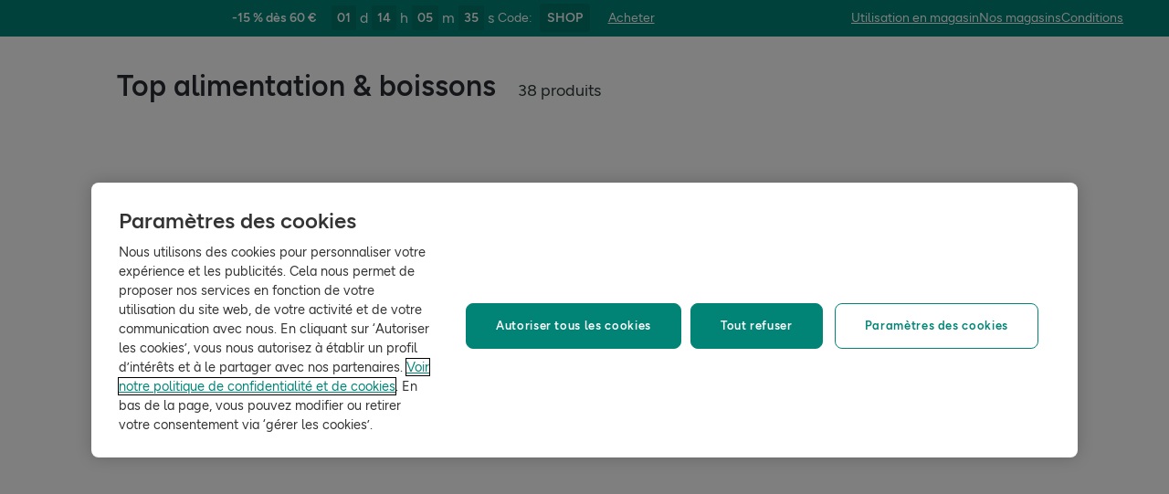

--- FILE ---
content_type: text/html; charset=utf-8
request_url: https://www.hollandandbarrett.be/fr/shop/populaire/top-alimentation-boissons/
body_size: 42528
content:
<!DOCTYPE html>
<html lang="fr">
<head>
<script type="text/javascript">
window.dataLayer = window.dataLayer || [];
var utag_data = utag_data || {};
</script>
<meta name="theme-color" content="#00594c"/>
<meta name="viewport" content="width=device-width, initial-scale=1.0" />

<meta name="apple-itunes-app" content="app-id=947298527, app-argument=https://www.hollandandbarrett.be/fr/shop/populaire/top-alimentation-boissons/">

<meta name="robots" content="index, follow"/><meta name="description" content="Commandez maintenant des produits Top Alimentation &amp; Boissons chez Holland &amp; Barrett. Découvrez notre assortiment Top Alimentation &amp; Boissons et vos nouveaux produits préférés."/>
<title>Top Alimentation &amp; Boissons | Holland &amp; Barrett - Le spécialiste bien-être</title>
<link rel="manifest" href="/manifest.webmanifest" crossorigin="anonymous" />
<link rel="canonical" href="https://www.hollandandbarrett.be/fr/shop/populaire/top-alimentation-boissons/"/>
<link rel="preconnect" href="https://images.hollandandbarrettimages.co.uk" crossorigin="anonymous" />
<link rel="preconnect" href="https://dam.hollandandbarrettimages.co.uk" crossorigin="anonymous" />
<link rel="preconnect" id="__COMPONENTS_URL__" href="https://composer.assets.hollandandbarrett.com/" crossorigin="anonymous" />
<link rel="icon" href="https://dam.hollandandbarrettimages.co.uk/design-system/_raw/5ef7806e-8ffc-498a-99f3-927bbe6a6f7f/favicon-32x32.webp" type="image/png" />
<link rel="apple-touch-icon" sizes="48x48" href="https://dam.hollandandbarrettimages.co.uk/design-system/_raw/b948d49e-8dd1-4d18-8e99-ef74dc31079f/icon-48x48.webp" />
<link rel="apple-touch-icon" sizes="72x72" href="https://dam.hollandandbarrettimages.co.uk/design-system/_raw/c448cd94-526b-4894-aa1d-0988afba8e3b/icon-72x72.webp" />
<link rel="apple-touch-icon" sizes="96x96" href="https://dam.hollandandbarrettimages.co.uk/design-system/_raw/171244ee-211b-442f-9caf-7fabd6dd8503/icon-96x96.webp" />
<link rel="apple-touch-icon" sizes="144x144" href="https://dam.hollandandbarrettimages.co.uk/design-system/_raw/f0194283-e468-48ad-bdc3-c91f24e34c8e/icon-144x144.webp" />
<link rel="apple-touch-icon" sizes="192x192" href="https://dam.hollandandbarrettimages.co.uk/design-system/_raw/47332288-d35c-4540-bd11-2fbca5b07b8a/icon-192x192.webp" />
<link rel="apple-touch-icon" sizes="256x256" href="https://dam.hollandandbarrettimages.co.uk/design-system/_raw/16328e53-9a26-42a4-8320-26f5971a0b1b/icon-256x256.webp" />
<link rel="apple-touch-icon" sizes="384x384" href="https://dam.hollandandbarrettimages.co.uk/design-system/_raw/40f0c7a6-8253-47be-81df-3ff66c9bcc26/icon-384x384.webp" />
<link rel="apple-touch-icon" sizes="512x512" href="https://dam.hollandandbarrettimages.co.uk/design-system/_raw/6788cf6e-b35c-45b8-abde-1af321f2cda1/icon-512x512.webp" />

<link rel="preload" href="https://composer.assets.hollandandbarrett.com/assets/destyle.min.css" as="style" crossorigin="anonymous" />

<link rel="preload" href="https://composer.assets.hollandandbarrett.com/assets/legacy.css" as="style" crossorigin="anonymous" />

<link rel="preload" href="https://composer.assets.hollandandbarrett.com/lib/WEB/design_system/design-system-biome-web/2.0.13/design-system-biome-web.css" as="style" crossorigin="anonymous" />

<link rel="preload" href="https://composer.assets.hollandandbarrett.com/lib/WEB/design_system/ui-kit-biome/2.7.1/ui-kit-biome.css" as="style" crossorigin="anonymous" />

<link rel="preload" href="https://composer.assets.hollandandbarrett.com/lib/WEB/bx_search/searchfeuikit/3.2.0/searchfeuikit.css" as="style" crossorigin="anonymous" />

<link rel="preload" href="https://composer.assets.hollandandbarrett.com/WEB/bx_search/basketpreviewwidget/1.91.0/basketpreviewwidget.css" as="style" crossorigin="anonymous" />

<link rel="preload" href="https://composer.assets.hollandandbarrett.com/WEB/attract/slimglobalbanner/1.4.0/slimglobalbanner.css" as="style" crossorigin="anonymous" />

<link rel="preload" href="https://composer.assets.hollandandbarrett.com/WEB/bx_search/megaheaderwidget/1.90.1/megaheaderwidget.css" as="style" crossorigin="anonymous" />

<link rel="preload" href="https://composer.assets.hollandandbarrett.com/WEB/basket/minibasket/2.9.20/minibasket.css" as="style" crossorigin="anonymous" />

<link rel="preload" href="https://composer.assets.hollandandbarrett.com/WEB/attract/geopopup/2.0.96/geopopup.css" as="style" crossorigin="anonymous" />

<link rel="preload" href="https://composer.assets.hollandandbarrett.com/WEB/attract/signuppopup/1.4.0/signuppopup.css" as="style" crossorigin="anonymous" />

<link rel="preload" href="https://composer.assets.hollandandbarrett.com/WEB/bx_search/layoutwidget/1.56.0/layoutwidget.css" as="style" crossorigin="anonymous" />

<link rel="preload" href="https://composer.assets.hollandandbarrett.com/WEB/bx_search/spacingwidget/1.35.0/spacingwidget.css" as="style" crossorigin="anonymous" />

<link rel="preload" href="https://composer.assets.hollandandbarrett.com/WEB/bx_search/plptitlewidget/1.56.0/plptitlewidget.css" as="style" crossorigin="anonymous" />

<link rel="preload" href="https://composer.assets.hollandandbarrett.com/WEB/bx_search/navcategorieswidget/1.81.0/navcategorieswidget.css" as="style" crossorigin="anonymous" />

<link rel="preload" href="https://composer.assets.hollandandbarrett.com/WEB/bx_search/paidbrandsalternateherowidget/1.83.0/paidbrandsalternateherowidget.css" as="style" crossorigin="anonymous" />

<link rel="preload" href="https://composer.assets.hollandandbarrett.com/WEB/bx_search/herobannerwidget/1.89.0/herobannerwidget.css" as="style" crossorigin="anonymous" />

<link rel="preload" href="https://composer.assets.hollandandbarrett.com/WEB/bx_search/shorttopseotextwidget/1.70.0/shorttopseotextwidget.css" as="style" crossorigin="anonymous" />

<link rel="preload" href="https://composer.assets.hollandandbarrett.com/WEB/bx_search/guidedquizwidget/1.82.0/guidedquizwidget.css" as="style" crossorigin="anonymous" />

<link rel="preload" href="https://composer.assets.hollandandbarrett.com/WEB/bx_search/plptopimagebannerwidget/1.81.0/plptopimagebannerwidget.css" as="style" crossorigin="anonymous" />

<link rel="preload" href="https://composer.assets.hollandandbarrett.com/WEB/bx_search/plptopcategorieswidget/1.81.0/plptopcategorieswidget.css" as="style" crossorigin="anonymous" />

<link rel="preload" href="https://composer.assets.hollandandbarrett.com/WEB/bx_search/paidbrandsuspwidget/1.81.0/paidbrandsuspwidget.css" as="style" crossorigin="anonymous" />

<link rel="preload" href="https://composer.assets.hollandandbarrett.com/WEB/bx_search/paidbrandsaccordionswidget/1.83.0/paidbrandsaccordionswidget.css" as="style" crossorigin="anonymous" />

<link rel="preload" href="https://composer.assets.hollandandbarrett.com/WEB/bx_search/brandreviewswidget/1.89.0/brandreviewswidget.css" as="style" crossorigin="anonymous" />

<link rel="preload" href="https://composer.assets.hollandandbarrett.com/WEB/bx_search/searchcontentwidget/1.91.0/searchcontentwidget.css" as="style" crossorigin="anonymous" />

<link rel="preload" href="https://composer.assets.hollandandbarrett.com/WEB/bx_search/additionalseoinfo/1.74.0/additionalseoinfo.css" as="style" crossorigin="anonymous" />

<link rel="preload" href="https://composer.assets.hollandandbarrett.com/WEB/bx_search/categoryfaqwidget/1.65.0/categoryfaqwidget.css" as="style" crossorigin="anonymous" />

<link rel="preload" href="https://composer.assets.hollandandbarrett.com/WEB/bx_search/genericquicklinks/1.82.0/genericquicklinks.css" as="style" crossorigin="anonymous" />

<link rel="preload" href="https://composer.assets.hollandandbarrett.com/WEB/personalisation/productrecscarousel/5.6.0/productrecscarousel.css" as="style" crossorigin="anonymous" />

<link rel="preload" href="https://composer.assets.hollandandbarrett.com/WEB/customer/leadgenerationwidget/3.1.0/leadgenerationwidget.css" as="style" crossorigin="anonymous" />

<link rel="preload" href="https://composer.assets.hollandandbarrett.com/WEB/bx_search/spacingwidget/1.7.2/spacingwidget.css" as="style" crossorigin="anonymous" />

<link rel="preload" href="https://composer.assets.hollandandbarrett.com/WEB/bx_search/helpwidget/1.89.0/helpwidget.css" as="style" crossorigin="anonymous" />

<link rel="preload" href="https://composer.assets.hollandandbarrett.com/WEB/bx_search/footerwidget/1.82.0/footerwidget.css" as="style" crossorigin="anonymous" />

<link rel="preload" href="https://composer.assets.hollandandbarrett.com/WEB/payments/availablepaymentmethods/1.1.0/availablepaymentmethods.css" as="style" crossorigin="anonymous" />


<link rel="stylesheet" href="https://composer.assets.hollandandbarrett.com/assets/destyle.min.css" crossorigin="anonymous" />

<link rel="stylesheet" href="https://composer.assets.hollandandbarrett.com/assets/legacy.css" crossorigin="anonymous" />

<link rel="stylesheet" href="https://composer.assets.hollandandbarrett.com/lib/WEB/design_system/design-system-biome-web/2.0.13/design-system-biome-web.css" crossorigin="anonymous" />

<link rel="stylesheet" href="https://composer.assets.hollandandbarrett.com/lib/WEB/design_system/ui-kit-biome/2.7.1/ui-kit-biome.css" crossorigin="anonymous" />

<link rel="stylesheet" href="https://composer.assets.hollandandbarrett.com/lib/WEB/bx_search/searchfeuikit/3.2.0/searchfeuikit.css" crossorigin="anonymous" />

<link rel="stylesheet" href="https://composer.assets.hollandandbarrett.com/WEB/bx_search/basketpreviewwidget/1.91.0/basketpreviewwidget.css" crossorigin="anonymous" />

<link rel="stylesheet" href="https://composer.assets.hollandandbarrett.com/WEB/attract/slimglobalbanner/1.4.0/slimglobalbanner.css" crossorigin="anonymous" />

<link rel="stylesheet" href="https://composer.assets.hollandandbarrett.com/WEB/bx_search/megaheaderwidget/1.90.1/megaheaderwidget.css" crossorigin="anonymous" />

<link rel="stylesheet" href="https://composer.assets.hollandandbarrett.com/WEB/basket/minibasket/2.9.20/minibasket.css" crossorigin="anonymous" />

<link rel="stylesheet" href="https://composer.assets.hollandandbarrett.com/WEB/attract/geopopup/2.0.96/geopopup.css" crossorigin="anonymous" />

<link rel="stylesheet" href="https://composer.assets.hollandandbarrett.com/WEB/attract/signuppopup/1.4.0/signuppopup.css" crossorigin="anonymous" />

<link rel="stylesheet" href="https://composer.assets.hollandandbarrett.com/WEB/bx_search/layoutwidget/1.56.0/layoutwidget.css" crossorigin="anonymous" />

<link rel="stylesheet" href="https://composer.assets.hollandandbarrett.com/WEB/bx_search/spacingwidget/1.35.0/spacingwidget.css" crossorigin="anonymous" />

<link rel="stylesheet" href="https://composer.assets.hollandandbarrett.com/WEB/bx_search/plptitlewidget/1.56.0/plptitlewidget.css" crossorigin="anonymous" />

<link rel="stylesheet" href="https://composer.assets.hollandandbarrett.com/WEB/bx_search/navcategorieswidget/1.81.0/navcategorieswidget.css" crossorigin="anonymous" />

<link rel="stylesheet" href="https://composer.assets.hollandandbarrett.com/WEB/bx_search/paidbrandsalternateherowidget/1.83.0/paidbrandsalternateherowidget.css" crossorigin="anonymous" />

<link rel="stylesheet" href="https://composer.assets.hollandandbarrett.com/WEB/bx_search/herobannerwidget/1.89.0/herobannerwidget.css" crossorigin="anonymous" />

<link rel="stylesheet" href="https://composer.assets.hollandandbarrett.com/WEB/bx_search/shorttopseotextwidget/1.70.0/shorttopseotextwidget.css" crossorigin="anonymous" />

<link rel="stylesheet" href="https://composer.assets.hollandandbarrett.com/WEB/bx_search/guidedquizwidget/1.82.0/guidedquizwidget.css" crossorigin="anonymous" />

<link rel="stylesheet" href="https://composer.assets.hollandandbarrett.com/WEB/bx_search/plptopimagebannerwidget/1.81.0/plptopimagebannerwidget.css" crossorigin="anonymous" />

<link rel="stylesheet" href="https://composer.assets.hollandandbarrett.com/WEB/bx_search/plptopcategorieswidget/1.81.0/plptopcategorieswidget.css" crossorigin="anonymous" />

<link rel="stylesheet" href="https://composer.assets.hollandandbarrett.com/WEB/bx_search/paidbrandsuspwidget/1.81.0/paidbrandsuspwidget.css" crossorigin="anonymous" />

<link rel="stylesheet" href="https://composer.assets.hollandandbarrett.com/WEB/bx_search/paidbrandsaccordionswidget/1.83.0/paidbrandsaccordionswidget.css" crossorigin="anonymous" />

<link rel="stylesheet" href="https://composer.assets.hollandandbarrett.com/WEB/bx_search/brandreviewswidget/1.89.0/brandreviewswidget.css" crossorigin="anonymous" />

<link rel="stylesheet" href="https://composer.assets.hollandandbarrett.com/WEB/bx_search/searchcontentwidget/1.91.0/searchcontentwidget.css" crossorigin="anonymous" />

<link rel="stylesheet" href="https://composer.assets.hollandandbarrett.com/WEB/bx_search/additionalseoinfo/1.74.0/additionalseoinfo.css" crossorigin="anonymous" />

<link rel="stylesheet" href="https://composer.assets.hollandandbarrett.com/WEB/bx_search/categoryfaqwidget/1.65.0/categoryfaqwidget.css" crossorigin="anonymous" />

<link rel="stylesheet" href="https://composer.assets.hollandandbarrett.com/WEB/bx_search/genericquicklinks/1.82.0/genericquicklinks.css" crossorigin="anonymous" />

<link rel="stylesheet" href="https://composer.assets.hollandandbarrett.com/WEB/personalisation/productrecscarousel/5.6.0/productrecscarousel.css" crossorigin="anonymous" />

<link rel="stylesheet" href="https://composer.assets.hollandandbarrett.com/WEB/customer/leadgenerationwidget/3.1.0/leadgenerationwidget.css" crossorigin="anonymous" />

<link rel="stylesheet" href="https://composer.assets.hollandandbarrett.com/WEB/bx_search/spacingwidget/1.7.2/spacingwidget.css" crossorigin="anonymous" />

<link rel="stylesheet" href="https://composer.assets.hollandandbarrett.com/WEB/bx_search/helpwidget/1.89.0/helpwidget.css" crossorigin="anonymous" />

<link rel="stylesheet" href="https://composer.assets.hollandandbarrett.com/WEB/bx_search/footerwidget/1.82.0/footerwidget.css" crossorigin="anonymous" />

<link rel="stylesheet" href="https://composer.assets.hollandandbarrett.com/WEB/payments/availablepaymentmethods/1.1.0/availablepaymentmethods.css" crossorigin="anonymous" />


<script type="systemjs-importmap">{"imports":{"system":"https://composer.assets.hollandandbarrett.com/assets/system.js","react-dom":"https://composer.assets.hollandandbarrett.com/assets/shared/react-dom.18.2.0.js","@hnbi/apigateway":"https://composer.assets.hollandandbarrett.com/lib/WEB/composer/apigateway/1.2.8/apigateway.js","@hnbi/composer-react-renderer":"https://composer.assets.hollandandbarrett.com/lib/WEB/composer/composer-react-renderer/1.1.5/composer-react-renderer.js","react":"https://composer.assets.hollandandbarrett.com/assets/shared/react.18.2.0.js","@hnbi/gtmprovider":"https://composer.assets.hollandandbarrett.com/lib/WEB/composer/gtmProvider/1.3.4/gtmprovider.js","@hnbi/apigateway":"https://composer.assets.hollandandbarrett.com/lib/WEB/composer/apigateway/1.2.8/apigateway.js","@hnbi/design-system-biome-web":"https://composer.assets.hollandandbarrett.com/lib/WEB/design_system/design-system-biome-web/2.0.13/design-system-biome-web.js","react":"https://composer.assets.hollandandbarrett.com/assets/shared/react.18.2.0.js","@hnbi/ui-kit-biome":"https://composer.assets.hollandandbarrett.com/lib/WEB/design_system/ui-kit-biome/2.7.1/ui-kit-biome.js","@hnbi/searchfeuikit":"https://composer.assets.hollandandbarrett.com/lib/WEB/bx_search/searchfeuikit/3.2.0/searchfeuikit.js","@hnbi/composereventbus":"https://composer.assets.hollandandbarrett.com/lib/WEB/bx_search/composereventbus/1.3.4/composereventbus.js","react-dom":"https://composer.assets.hollandandbarrett.com/assets/shared/react-dom.18.2.0.js","@widget/bx_search/analyticshelperwidget/1.72.0":"https://composer.assets.hollandandbarrett.com/WEB/bx_search/analyticshelperwidget/1.72.0/analyticshelperwidget.js","@widget/bx_search/basketpreviewwidget/1.91.0":"https://composer.assets.hollandandbarrett.com/WEB/bx_search/basketpreviewwidget/1.91.0/basketpreviewwidget.js","@widget/attract/slimglobalbanner/1.4.0":"https://composer.assets.hollandandbarrett.com/WEB/attract/slimglobalbanner/1.4.0/slimglobalbanner.js","@widget/bx_search/megaheaderwidget/1.90.1":"https://composer.assets.hollandandbarrett.com/WEB/bx_search/megaheaderwidget/1.90.1/megaheaderwidget.js","@widget/basket/minibasket/2.9.20":"https://composer.assets.hollandandbarrett.com/WEB/basket/minibasket/2.9.20/minibasket.js","@widget/attract/geopopup/2.0.96":"https://composer.assets.hollandandbarrett.com/WEB/attract/geopopup/2.0.96/geopopup.js","@widget/attract/signuppopup/1.4.0":"https://composer.assets.hollandandbarrett.com/WEB/attract/signuppopup/1.4.0/signuppopup.js","@widget/bx_search/layoutwidget/1.56.0":"https://composer.assets.hollandandbarrett.com/WEB/bx_search/layoutwidget/1.56.0/layoutwidget.js","@widget/bx_search/spacingwidget/1.35.0":"https://composer.assets.hollandandbarrett.com/WEB/bx_search/spacingwidget/1.35.0/spacingwidget.js","@widget/bx_search/breadcrumbswidget/1.77.0":"https://composer.assets.hollandandbarrett.com/WEB/bx_search/breadcrumbswidget/1.77.0/breadcrumbswidget.js","@widget/bx_search/plptitlewidget/1.56.0":"https://composer.assets.hollandandbarrett.com/WEB/bx_search/plptitlewidget/1.56.0/plptitlewidget.js","@widget/bx_search/navcategorieswidget/1.81.0":"https://composer.assets.hollandandbarrett.com/WEB/bx_search/navcategorieswidget/1.81.0/navcategorieswidget.js","@widget/bx_search/paidbrandsalternateherowidget/1.83.0":"https://composer.assets.hollandandbarrett.com/WEB/bx_search/paidbrandsalternateherowidget/1.83.0/paidbrandsalternateherowidget.js","@widget/bx_search/herobannerwidget/1.89.0":"https://composer.assets.hollandandbarrett.com/WEB/bx_search/herobannerwidget/1.89.0/herobannerwidget.js","@widget/bx_search/shorttopseotextwidget/1.70.0":"https://composer.assets.hollandandbarrett.com/WEB/bx_search/shorttopseotextwidget/1.70.0/shorttopseotextwidget.js","@widget/bx_search/guidedquizwidget/1.82.0":"https://composer.assets.hollandandbarrett.com/WEB/bx_search/guidedquizwidget/1.82.0/guidedquizwidget.js","@widget/bx_search/plptopimagebannerwidget/1.81.0":"https://composer.assets.hollandandbarrett.com/WEB/bx_search/plptopimagebannerwidget/1.81.0/plptopimagebannerwidget.js","@widget/bx_search/plptopcategorieswidget/1.81.0":"https://composer.assets.hollandandbarrett.com/WEB/bx_search/plptopcategorieswidget/1.81.0/plptopcategorieswidget.js","@widget/bx_search/paidbrandsuspwidget/1.81.0":"https://composer.assets.hollandandbarrett.com/WEB/bx_search/paidbrandsuspwidget/1.81.0/paidbrandsuspwidget.js","@widget/bx_search/paidbrandsaccordionswidget/1.83.0":"https://composer.assets.hollandandbarrett.com/WEB/bx_search/paidbrandsaccordionswidget/1.83.0/paidbrandsaccordionswidget.js","@widget/bx_search/brandreviewswidget/1.89.0":"https://composer.assets.hollandandbarrett.com/WEB/bx_search/brandreviewswidget/1.89.0/brandreviewswidget.js","@widget/bx_search/searchcontentwidget/1.91.0":"https://composer.assets.hollandandbarrett.com/WEB/bx_search/searchcontentwidget/1.91.0/searchcontentwidget.js","@widget/bx_search/additionalseoinfo/1.74.0":"https://composer.assets.hollandandbarrett.com/WEB/bx_search/additionalseoinfo/1.74.0/additionalseoinfo.js","@widget/bx_search/categoryfaqwidget/1.65.0":"https://composer.assets.hollandandbarrett.com/WEB/bx_search/categoryfaqwidget/1.65.0/categoryfaqwidget.js","@widget/bx_search/genericquicklinks/1.82.0":"https://composer.assets.hollandandbarrett.com/WEB/bx_search/genericquicklinks/1.82.0/genericquicklinks.js","@widget/bx_search/backtotopwidget/1.89.0":"https://composer.assets.hollandandbarrett.com/WEB/bx_search/backtotopwidget/1.89.0/backtotopwidget.js","@widget/personalisation/productrecscarousel/5.6.0":"https://composer.assets.hollandandbarrett.com/WEB/personalisation/productrecscarousel/5.6.0/productrecscarousel.js","@widget/customer/leadgenerationwidget/3.1.0":"https://composer.assets.hollandandbarrett.com/WEB/customer/leadgenerationwidget/3.1.0/leadgenerationwidget.js","@widget/bx_search/spacingwidget/1.7.2":"https://composer.assets.hollandandbarrett.com/WEB/bx_search/spacingwidget/1.7.2/spacingwidget.js","@widget/bx_search/helpwidget/1.89.0":"https://composer.assets.hollandandbarrett.com/WEB/bx_search/helpwidget/1.89.0/helpwidget.js","@widget/bx_search/footerwidget/1.82.0":"https://composer.assets.hollandandbarrett.com/WEB/bx_search/footerwidget/1.82.0/footerwidget.js","@widget/payments/availablepaymentmethods/1.1.0":"https://composer.assets.hollandandbarrett.com/WEB/payments/availablepaymentmethods/1.1.0/availablepaymentmethods.js"}}</script>

<link rel="preload" href="https://composer.assets.hollandandbarrett.com/assets/system.js" as="script" crossorigin="anonymous"/>

<link rel="preload" href="https://composer.assets.hollandandbarrett.com/assets/shared/react-dom.18.2.0.js" as="script" crossorigin="anonymous"/>

<link rel="preload" href="https://composer.assets.hollandandbarrett.com/lib/WEB/composer/apigateway/1.2.8/apigateway.js" as="script" crossorigin="anonymous"/>

<link rel="preload" href="https://composer.assets.hollandandbarrett.com/lib/WEB/composer/composer-react-renderer/1.1.5/composer-react-renderer.js" as="script" crossorigin="anonymous"/>

<link rel="preload" href="https://composer.assets.hollandandbarrett.com/assets/shared/react.18.2.0.js" as="script" crossorigin="anonymous"/>

<link rel="preload" href="https://composer.assets.hollandandbarrett.com/lib/WEB/composer/gtmProvider/1.3.4/gtmprovider.js" as="script" crossorigin="anonymous"/>

<link rel="preload" href="https://composer.assets.hollandandbarrett.com/lib/WEB/composer/apigateway/1.2.8/apigateway.js" as="script" crossorigin="anonymous"/>

<link rel="preload" href="https://composer.assets.hollandandbarrett.com/lib/WEB/design_system/design-system-biome-web/2.0.13/design-system-biome-web.js" as="script" crossorigin="anonymous"/>

<link rel="preload" href="https://composer.assets.hollandandbarrett.com/assets/shared/react.18.2.0.js" as="script" crossorigin="anonymous"/>

<link rel="preload" href="https://composer.assets.hollandandbarrett.com/lib/WEB/design_system/ui-kit-biome/2.7.1/ui-kit-biome.js" as="script" crossorigin="anonymous"/>

<link rel="preload" href="https://composer.assets.hollandandbarrett.com/lib/WEB/bx_search/searchfeuikit/3.2.0/searchfeuikit.js" as="script" crossorigin="anonymous"/>

<link rel="preload" href="https://composer.assets.hollandandbarrett.com/lib/WEB/bx_search/composereventbus/1.3.4/composereventbus.js" as="script" crossorigin="anonymous"/>

<link rel="preload" href="https://composer.assets.hollandandbarrett.com/assets/shared/react-dom.18.2.0.js" as="script" crossorigin="anonymous"/>

<link rel="preload" href="https://composer.assets.hollandandbarrett.com/WEB/bx_search/analyticshelperwidget/1.72.0/analyticshelperwidget.js" as="script" crossorigin="anonymous"/>

<link rel="preload" href="https://composer.assets.hollandandbarrett.com/WEB/bx_search/basketpreviewwidget/1.91.0/basketpreviewwidget.js" as="script" crossorigin="anonymous"/>

<link rel="preload" href="https://composer.assets.hollandandbarrett.com/WEB/attract/slimglobalbanner/1.4.0/slimglobalbanner.js" as="script" crossorigin="anonymous"/>

<link rel="preload" href="https://composer.assets.hollandandbarrett.com/WEB/bx_search/megaheaderwidget/1.90.1/megaheaderwidget.js" as="script" crossorigin="anonymous"/>

<link rel="preload" href="https://composer.assets.hollandandbarrett.com/WEB/basket/minibasket/2.9.20/minibasket.js" as="script" crossorigin="anonymous"/>

<link rel="preload" href="https://composer.assets.hollandandbarrett.com/WEB/attract/geopopup/2.0.96/geopopup.js" as="script" crossorigin="anonymous"/>

<link rel="preload" href="https://composer.assets.hollandandbarrett.com/WEB/attract/signuppopup/1.4.0/signuppopup.js" as="script" crossorigin="anonymous"/>

<link rel="preload" href="https://composer.assets.hollandandbarrett.com/WEB/bx_search/layoutwidget/1.56.0/layoutwidget.js" as="script" crossorigin="anonymous"/>

<link rel="preload" href="https://composer.assets.hollandandbarrett.com/WEB/bx_search/spacingwidget/1.35.0/spacingwidget.js" as="script" crossorigin="anonymous"/>

<link rel="preload" href="https://composer.assets.hollandandbarrett.com/WEB/bx_search/breadcrumbswidget/1.77.0/breadcrumbswidget.js" as="script" crossorigin="anonymous"/>

<link rel="preload" href="https://composer.assets.hollandandbarrett.com/WEB/bx_search/plptitlewidget/1.56.0/plptitlewidget.js" as="script" crossorigin="anonymous"/>

<link rel="preload" href="https://composer.assets.hollandandbarrett.com/WEB/bx_search/navcategorieswidget/1.81.0/navcategorieswidget.js" as="script" crossorigin="anonymous"/>

<link rel="preload" href="https://composer.assets.hollandandbarrett.com/WEB/bx_search/paidbrandsalternateherowidget/1.83.0/paidbrandsalternateherowidget.js" as="script" crossorigin="anonymous"/>

<link rel="preload" href="https://composer.assets.hollandandbarrett.com/WEB/bx_search/herobannerwidget/1.89.0/herobannerwidget.js" as="script" crossorigin="anonymous"/>

<link rel="preload" href="https://composer.assets.hollandandbarrett.com/WEB/bx_search/shorttopseotextwidget/1.70.0/shorttopseotextwidget.js" as="script" crossorigin="anonymous"/>

<link rel="preload" href="https://composer.assets.hollandandbarrett.com/WEB/bx_search/guidedquizwidget/1.82.0/guidedquizwidget.js" as="script" crossorigin="anonymous"/>

<link rel="preload" href="https://composer.assets.hollandandbarrett.com/WEB/bx_search/plptopimagebannerwidget/1.81.0/plptopimagebannerwidget.js" as="script" crossorigin="anonymous"/>

<link rel="preload" href="https://composer.assets.hollandandbarrett.com/WEB/bx_search/plptopcategorieswidget/1.81.0/plptopcategorieswidget.js" as="script" crossorigin="anonymous"/>

<link rel="preload" href="https://composer.assets.hollandandbarrett.com/WEB/bx_search/paidbrandsuspwidget/1.81.0/paidbrandsuspwidget.js" as="script" crossorigin="anonymous"/>

<link rel="preload" href="https://composer.assets.hollandandbarrett.com/WEB/bx_search/paidbrandsaccordionswidget/1.83.0/paidbrandsaccordionswidget.js" as="script" crossorigin="anonymous"/>

<link rel="preload" href="https://composer.assets.hollandandbarrett.com/WEB/bx_search/brandreviewswidget/1.89.0/brandreviewswidget.js" as="script" crossorigin="anonymous"/>

<link rel="preload" href="https://composer.assets.hollandandbarrett.com/WEB/bx_search/searchcontentwidget/1.91.0/searchcontentwidget.js" as="script" crossorigin="anonymous"/>

<link rel="preload" href="https://composer.assets.hollandandbarrett.com/WEB/bx_search/additionalseoinfo/1.74.0/additionalseoinfo.js" as="script" crossorigin="anonymous"/>

<link rel="preload" href="https://composer.assets.hollandandbarrett.com/WEB/bx_search/categoryfaqwidget/1.65.0/categoryfaqwidget.js" as="script" crossorigin="anonymous"/>

<link rel="preload" href="https://composer.assets.hollandandbarrett.com/WEB/bx_search/genericquicklinks/1.82.0/genericquicklinks.js" as="script" crossorigin="anonymous"/>

<link rel="preload" href="https://composer.assets.hollandandbarrett.com/WEB/bx_search/backtotopwidget/1.89.0/backtotopwidget.js" as="script" crossorigin="anonymous"/>

<link rel="preload" href="https://composer.assets.hollandandbarrett.com/WEB/personalisation/productrecscarousel/5.6.0/productrecscarousel.js" as="script" crossorigin="anonymous"/>

<link rel="preload" href="https://composer.assets.hollandandbarrett.com/WEB/customer/leadgenerationwidget/3.1.0/leadgenerationwidget.js" as="script" crossorigin="anonymous"/>

<link rel="preload" href="https://composer.assets.hollandandbarrett.com/WEB/bx_search/spacingwidget/1.7.2/spacingwidget.js" as="script" crossorigin="anonymous"/>

<link rel="preload" href="https://composer.assets.hollandandbarrett.com/WEB/bx_search/helpwidget/1.89.0/helpwidget.js" as="script" crossorigin="anonymous"/>

<link rel="preload" href="https://composer.assets.hollandandbarrett.com/WEB/bx_search/footerwidget/1.82.0/footerwidget.js" as="script" crossorigin="anonymous"/>

<link rel="preload" href="https://composer.assets.hollandandbarrett.com/WEB/payments/availablepaymentmethods/1.1.0/availablepaymentmethods.js" as="script" crossorigin="anonymous"/>



<script type="application/ld+json">[{"@type": "BreadcrumbList", "@context": "https://schema.org", "itemListElement": [{"item": "https://www.hollandandbarrett.be/fr/shop/populaire/", "name": "Populaire", "@type": "ListItem", "position": 1}, {"name": "Top alimentation & boissons", "@type": "ListItem", "position": 2}]}]</script>



<script async type="text/javascript" src="https://cloud.wordlift.io/app/bootstrap.js"></script>


<script id="__GLOBAL_CONFIG__" type="application/json">
{
"datadog": {
"env": "prod",
"service": "composer-widgets",
"sessionSampleRate": 100,
"logLevel": "info",
"site": "datadoghq.eu",
"forwardConsoleLogs": [],
"forwardErrorsToLogs": false
},
"analytics": {

"endpoint": "https://tracker.hollandandbarrett.com/events",

"maxBatchSize": 5,
"maxBatchInterval": 5000,
"retryAttempts": 4,
"trackPageLoad": true,
"trackScroll": true
}
}
</script>

</head>
<body>

<script type='text/javascript'>
(function (w, d, s, l, i) {
w[l] = w[l] || [];
w[l].push({
'gtm.start': new Date().getTime(),
event: 'gtm.js'
});
var f = d.getElementsByTagName(s)[0],
j = d.createElement(s),
dl = l != 'dataLayer' ? '&l=' + l : '';
j.async = true
j.src = 'https://www.googletagmanager.com/gtm.js?id=' + i + dl
f.parentNode.insertBefore(j, f)
})(window, document, 'script', 'dataLayer', 'GTM-WW6XKJC')
</script>
<div id="_root_"></div>

<script id="__LAYOUT__" type="application/json">{"name":"plp","version":507,"platform":"WEB","widgets":[{"uuid":"dda88a79-c8cb-4d58-94ef-2795976f61ec","name":"analyticshelperwidget","version":"1.72.0","namespace":"bx_search","properties":{ },"assetType":"JS_ONLY","renderMode":"CSR","libDependencies":["react","react-dom"],"translations":{},"resolveParamRequired":[],"resolveParamRefs":{"pagetype_info_1_0_0":"96125286-ff71-4192-ba0a-96e51948e1ee","customer_loyalty_summary_2_0_0":"897a96d4-4a3c-4000-b25c-08787dfda0b0","customer_session_1_0_0":"d8a4af63-4e25-4e59-a075-f469aa3db773","hbi_session_id_1_0_0":"5b133820-5ce8-49e0-82f8-7fe57e5c6f37","alias_1_0_0":"8f9d72bd-fa21-4be9-92d9-c4567123d97e","ab_experiments_1_0_0":"ca33b23c-3c11-40c2-a986-fe47e0bf96e3","url_to_missions_1_0_1":"e5495e1e-fe3a-45d6-8eb9-a5867bbaa403"}},{"uuid":"db929f7e-2418-4140-ad4f-6e9b5a9ba609","name":"basketpreviewwidget","version":"1.91.0","namespace":"bx_search","properties":{ },"assetType":"ALL","renderMode":"CSR","libDependencies":["@hnbi/design-system-biome-web","react","react-dom","@hnbi/apigateway","@hnbi/gtmprovider","@hnbi/ui-kit-biome","@hnbi/composereventbus"],"translations":{"bx_search":{"BasketPreviewWidgetBasketTitle":"Votre panier","searchContentWidgetATBAddItemAriaLabelText":"ajouter un article au panier","BasketPreviewWidgetQualifiedForNextDayDeliveryEnd":"livraison le lendemain!","BasketPreviewWidgetQualifiedForStandardDeliveryEnd":"livraison standard!","MiniBasketWidgetSubtotalPriceMulti":"Sous-total ({{quantity}} produits)","miniBasketProductRemoved":"a été retiré.","BasketPreviewWidgetTopSellersTitle":"Meilleures ventes","basketPreviewWidgetDeliveryOnly":"Livraison uniquement","MiniBasketWidgetTitle":"Ajouté au panier","basketPreviewWidgetSoldBy":"Vendu et livré par","MiniBasketWidgetEmpty":"Votre panier est vide.","MiniBasketWidgetActivatedPromotions":"Promotions activées ({{quantity}})","memberPrice":"Prix Mon H&B","MiniBasketWidgetPromoActivated":"Promotion(s) activée(s) ! Ajoutez-en d’autres pour maximiser vos économies !","BasketPreviewWidgetSpendMoreForNextDayDelivery":"Ajoutez {{AMOUNT}} pour une livraison le lendemain","MiniBasketWidgetOfferPageLinkText":"Voir tous les produits dans {{promoName}}","BasketPreviewWidgetSpendMoreForFreeDelivery":"Ajoutez {{AMOUNT}} pour une livraison standard GRATUITE","miniBasketCustomersAlsoBought":"Les clients ont également acheté","searchContentWidgetUnknownItemsAddError":"Désolé, il semble qu'il y ait eu une erreur et nous ne pouvons pas ajouter ce produit à votre panier, veuillez réessayer plus tard.","MiniBasketWidgetPromoHelpMessage":"Vous y êtes presque ! Ajoutez {{quantity}} produits supplémentaires de la promotion pour l’activer.","miniBasketWidgetProductWasRemoved":"Le produit a été retiré","MiniBasketWidgetContinueShopping":"Poursuivre les achats","RRP":"PVC","MiniBasketWidgetSubtotalPriceOneItem":"Sous-total ({{quantity}} produit)","BasketPreviewWidgetBasketTitleEmpty":"Votre panier est vide","searchContentWidgetUnknownItemsRemoveError":"Désolé, une erreur s’est produite et nous ne pouvons pas supprimer cet article de votre panier","BasketPreviewWidgetQualifiedForDeliveryStart":"GRATUITE","MiniBasketWidgetGoToBasket":"Aller au panier","searchContentWidgetATBRemoveItemAriaLabelText":"retirer un article du panier","searchContentWidgetLoadingLabel":"Chargement","miniBasketKeepDiscountsRolling":"Profitez aussi de ces promos","searchContentWidgetATBMaxItemsCountError":"Vous avez ajouté la quantité maximale de produits","MiniBasketWidgetPromoActivatedAdditionalProduct":"Promotion(s) activée(s) ! Ajoutez {{quantity}} produit supplémentaire de la promotion pour l'activer à nouveau."}},"resolveParamRequired":[],"resolveParamRefs":{"ua_device_1_0_0":"d41d6ba3-0a20-48ce-967e-6fdc33d15e66","currency_1_0_0":"2e348275-6060-4f8f-ae81-82e577effc5f","language_1_0_0":"31f3524b-7c4c-4020-95be-6728733868ae","site_id_1_0_0":"8d1d9ba9-1a5d-40df-a7a9-32566c6e63e1","locale_1_0_0":"acb236b0-a53b-442b-986e-ff83e49a3430","ab_experiments_1_0_0":"ca33b23c-3c11-40c2-a986-fe47e0bf96e3"}},{"uuid":"33ddfd49-5ac9-438d-a8b4-222f727c5b9d","name":"slimglobalbanner","version":"1.4.0","namespace":"attract","properties":{"shop":{"link":"/fr/shop/highlights/toutes-les-offres/","text":"Acheter"},"helpLink":{"link":"/fr/info/conditions-generales/","text":"Conditions"},"countdown":true,"promotion":{"code":"SHOP","text":"-15 % dès 60 €"},"activation":{"path":{"exclusion":[],"inclusion":[]},"time":{"endDate":"2026-01-22T23:00:00.000Z"}},"bannerStyle":"teal","findStoreLink":{"link":"/fr/magasins/","text":"Nos magasins"},"termsAndConditions":{"link":"/fr/info/utiliser-en-magasin","text":"Utilisation en magasin"}},"assetType":"ALL","renderMode":"CSR","libDependencies":["react","react-dom","@hnbi/gtmprovider"],"translations":{"attract":{"code":" Code","view_code":" Voir le code de réduction","copy_code":"Copier le code","use_code":" Code","ends_in":" Se termine dans ","copied":" Copié"}},"resolveParamRequired":[],"resolveParamRefs":{"http_url_1_0_0":"e30e8694-3951-4004-9e41-3721d474a972"}},{"uuid":"61a38ba1-2390-4d02-8755-465240c02bc8","name":"megaheaderwidget","version":"1.90.1","namespace":"bx_search","properties":{"menuItems":[{"link":"/","name":"Offres","image":{"id":"","alt":"","url":""},"dataKey":"offers","categories":[],"description":"Découvrez toutes nos offres en cours"},{"link":"/fr/","name":"Conseils","image":{"id":"","alt":"","url":""},"dataKey":"","categories":[{"id":"@:1:0","link":"/fr/l/campagne/soins-de-la-peau/","name":"Enrichissez votre routine de soins","backgroundImage":"https://dam.hollandandbarrettimages.co.uk/benelux/_raw/a148ef6d-b8e6-45fd-82f3-68f47ba6a0e4/skin-campagne-navigatie-beeld-900x280.webp","childCategories":[],"excludePaidTraffic":false},{"id":"@:1:1","link":"/fr/objectifs-de-sante/","name":"En savoir plus sur vos objectifs","backgroundImage":"https://dam.hollandandbarrettimages.co.uk/default/_raw/fdbd2733-fc8f-4334-890d-434c53659f19/what-is-a-tension-headache.webp","childCategories":[{"id":"@:1:1:0","link":"/fr/objectifs-de-sante/","name":"Objectifs de santé","backgroundImage":"","childCategories":[{"id":"@:1:1:0:0","link":"/fr/objectifs-de-sante/","name":"Tous les objectifs de santé","backgroundImage":"","excludePaidTraffic":false},{"id":"@:1:1:0:1","link":"/fr/objectifs-de-sante/etat-d-esprit/","name":"État d'esprit","backgroundImage":"","excludePaidTraffic":false},{"id":"@:1:1:0:2","link":"/fr/objectifs-de-sante/gestion-du-poids/","name":"Gestion du poids","backgroundImage":"","excludePaidTraffic":false},{"id":"@:1:1:0:3","link":"/fr/objectifs-de-sante/intestin-digestion/","name":"Intestin et digestion","backgroundImage":"","excludePaidTraffic":false},{"id":"@:1:1:0:4","link":"/fr/objectifs-de-sante/menopause/","name":"Ménopause","backgroundImage":"","excludePaidTraffic":false},{"id":"@:1:1:0:5","link":"/fr/objectifs-de-sante/niveau-d-energie/","name":"Niveau d'énergie","backgroundImage":"","excludePaidTraffic":false},{"id":"@:1:1:0:6","link":"/fr/objectifs-de-sante/sommeil/","name":"Sommeil","backgroundImage":"","excludePaidTraffic":false},{"id":"@:1:1:0:7","link":"/fr/objectifs-de-sante/stress/","name":"Stress","backgroundImage":"","excludePaidTraffic":false},{"id":"@:1:1:0:8","link":"/fr/objectifs-de-sante/systeme-immunitaire/","name":"Système immunitaire","backgroundImage":"","excludePaidTraffic":false}],"excludePaidTraffic":false},{"id":"@:1:1:1","link":"/fr/objectifs-de-sante/","name":"Objectifs de soins","backgroundImage":"","childCategories":[{"id":"@:1:1:1:0","link":"/fr/objectifs-de-sante/bebe/","name":"Bébé","backgroundImage":"","excludePaidTraffic":false},{"id":"@:1:1:1:1","link":"/fr/objectifs-de-sante/peau-seche/","name":"Peau sèche","backgroundImage":"","excludePaidTraffic":false},{"id":"@:1:1:1:2","link":"/fr/objectifs-de-sante/rides/","name":"Rides","backgroundImage":"","excludePaidTraffic":false}],"excludePaidTraffic":false},{"id":"@:1:1:2","link":"/fr/objectifs-de-sante/","name":"Objectifs sportifs","backgroundImage":"","childCategories":[{"id":"@:1:1:2:0","link":"/fr/objectifs-de-sante/rester-en-forme/","name":"Rester en forme","backgroundImage":"","excludePaidTraffic":false}],"excludePaidTraffic":false},{"id":"@:1:1:3","link":"/fr/objectifs-de-sante/alimentation-regimes/","name":"Alimentation & Régime","backgroundImage":"","childCategories":[],"excludePaidTraffic":false}],"excludePaidTraffic":false},{"id":"@:1:2","link":"/fr/objectifs-de-sante/","name":"Acheter par objectif","backgroundImage":"https://dam.hollandandbarrettimages.co.uk/benelux/_raw/8417ab3f-9d87-4a5f-9c71-1b4852fdb9ac/hb-meganav-900x280_2.webp","childCategories":[{"id":"@:1:2:0","link":"/fr/objectifs-de-sante/","name":"Objectifs de santé","backgroundImage":"","childCategories":[{"id":"@:1:2:0:0","link":"/fr/shop/vitamines-complements/concu-pour/","name":"Tous les objectifs de santé","backgroundImage":"","excludePaidTraffic":false},{"id":"@:1:2:0:1","link":"/fr/shop/vitamines-complements/concu-pour/coeur-vaisseaux/","name":"Coeur & Vaisseaux","backgroundImage":"","excludePaidTraffic":false},{"id":"@:1:2:0:2","link":"/fr/shop/vitamines-complements/concu-pour/digestion/","name":"Digestion","backgroundImage":"","excludePaidTraffic":false},{"id":"@:1:2:0:3","link":"/fr/shop/vitamines-complements/concu-pour/vitamines-enfants/","name":"Enfants","backgroundImage":"","excludePaidTraffic":false},{"id":"@:1:2:0:4","link":"/fr/shop/vitamines-complements/concu-pour/femme/","name":"Femme","backgroundImage":"","excludePaidTraffic":false},{"id":"@:1:2:0:5","link":"/fr/shop/vitamines-complements/concu-pour/homme/","name":"Homme","backgroundImage":"","excludePaidTraffic":false},{"id":"@:1:2:0:6","link":"/fr/shop/vitamines-complements/concu-pour/muscles-articulations/","name":"Muscles & Articulations","backgroundImage":"","excludePaidTraffic":false},{"id":"@:1:2:0:7","link":"/fr/shop/vitamines-complements/concu-pour/niveau-d-energie/","name":"Niveau d'énergie","backgroundImage":"","excludePaidTraffic":false},{"id":"@:1:2:0:8","link":"/fr/shop/vitamines-complements/concu-pour/peau-cheveux-et-ongles/","name":"Peau, cheveux et ongles","backgroundImage":"","excludePaidTraffic":false},{"id":"@:1:2:0:9","link":"/fr/shop/vitamines-complements/concu-pour/sommeil-repos/","name":"Sommeil & Repos","backgroundImage":"","excludePaidTraffic":false},{"id":"@:1:2:0:10","link":"/fr/shop/vitamines-complements/concu-pour/systeme-immunitaire/","name":"Système immunitaire","backgroundImage":"","excludePaidTraffic":false},{"id":"@:1:2:0:11","link":"/fr/shop/vitamines-complements/concu-pour/tete-cerveau/","name":"Tête & Cerveau","backgroundImage":"","excludePaidTraffic":false},{"id":"@:1:2:0:12","link":"/fr/shop/vitamines-complements/concu-pour/50/","name":"50+","backgroundImage":"","excludePaidTraffic":false}],"excludePaidTraffic":false},{"id":"@:1:2:1","link":"/fr/shop/beaute-hygiene/","name":"Objectifs de soins","backgroundImage":"","childCategories":[{"id":"@:1:2:1:0","link":"/fr/shop/beaute-hygiene/soins-du-bebe/","name":"Bébé","backgroundImage":"","excludePaidTraffic":false},{"id":"@:1:2:1:1","link":"/fr/shop/beaute-hygiene/problemes-de-peau/cuir-chevelu-sec/","name":"Cuir chevelu sec","backgroundImage":"","excludePaidTraffic":false},{"id":"@:1:2:1:2","link":"/fr/shop/beaute-hygiene/soins-du-corps/grossesse/","name":"Grossesse","backgroundImage":"","excludePaidTraffic":false},{"id":"@:1:2:1:3","link":"/fr/shop/beaute-hygiene/soins-cheveux/perte-de-cheveux/","name":"Perte de cheveux","backgroundImage":"","excludePaidTraffic":false},{"id":"@:1:2:1:4","link":"/fr/shop/beaute-hygiene/problemes-de-peau/","name":"Problèmes de peau","backgroundImage":"","excludePaidTraffic":false},{"id":"@:1:2:1:5","link":"/fr/shop/beaute-hygiene/soins-des-pieds/","name":"Soins des pieds","backgroundImage":"","excludePaidTraffic":false}],"excludePaidTraffic":false},{"id":"@:1:2:2","link":"/fr/shop/nutrition-sportive/objectifs-sportifs/","name":"Objectifs sportifs","backgroundImage":"","childCategories":[{"id":"@:1:2:2:0","link":"/fr/shop/nutrition-sportive/objectifs-sportifs/energie-endurance/","name":"Énergie & Endurance","backgroundImage":"","excludePaidTraffic":false},{"id":"@:1:2:2:1","link":"/fr/shop/nutrition-sportive/objectifs-sportifs/poids-ideal/","name":"Poids idéal","backgroundImage":"","excludePaidTraffic":false},{"id":"@:1:2:2:2","link":"/fr/shop/nutrition-sportive/objectifs-sportifs/prendre-du-muscle/","name":"Prendre du muscle","backgroundImage":"","excludePaidTraffic":false},{"id":"@:1:2:2:3","link":"/fr/shop/nutrition-sportive/objectifs-sportifs/rester-en-forme/","name":"Rester en forme","backgroundImage":"","excludePaidTraffic":false}],"excludePaidTraffic":false},{"id":"@:1:2:3","link":"/fr/shop/alimentation-boissons/alimentation-speciale/","name":"Alimentation & Régime","backgroundImage":"","childCategories":[{"id":"@:1:2:3:0","link":"/fr/shop/alimentation-boissons/alimentation-speciale/alimentation-boissons-vegan/","name":"Alimentation & Boissons vegan","backgroundImage":"","excludePaidTraffic":false},{"id":"@:1:2:3:1","link":"/fr/shop/alimentation-boissons/alimentation-speciale/aliments-dietetiques/","name":"Aliments diététiques","backgroundImage":"","excludePaidTraffic":false},{"id":"@:1:2:3:2","link":"/fr/shop/alimentation-boissons/alimentation-speciale/faible-teneur-en-glucides/","name":"Pauvre en glucides","backgroundImage":"","excludePaidTraffic":false},{"id":"@:1:2:3:3","link":"/fr/shop/alimentation-boissons/alimentation-speciale/regime-cetogene/","name":"Régime cétogène","backgroundImage":"","excludePaidTraffic":false},{"id":"@:1:2:3:4","link":"/fr/shop/alimentation-boissons/alimentation-speciale/regime-fodmap/","name":"Régime FODMAP","backgroundImage":"","excludePaidTraffic":false},{"id":"@:1:2:3:5","link":"/fr/shop/alimentation-boissons/alimentation-speciale/riche-en-fibres/","name":"Riche en fibres","backgroundImage":"","excludePaidTraffic":false},{"id":"@:1:2:3:6","link":"/fr/shop/alimentation-boissons/alimentation-speciale/sans-gluten/","name":"Sans gluten","backgroundImage":"","excludePaidTraffic":false},{"id":"@:1:2:3:7","link":"/fr/shop/alimentation-boissons/alimentation-speciale/sans-lactose/","name":"Sans lactose","backgroundImage":"","excludePaidTraffic":false},{"id":"@:1:2:3:8","link":"/fr/shop/alimentation-boissons/alimentation-speciale/sans-sucre/","name":"Sans sucre","backgroundImage":"","excludePaidTraffic":false}],"excludePaidTraffic":false}],"excludePaidTraffic":false},{"id":"@:1:3","link":"/fr/conseils/","name":"Nos conseils","backgroundImage":"https://dam.hollandandbarrettimages.co.uk/benelux/_raw/09faffdf-8308-4268-9a6a-ae00d7b92b91/hb-meganav-900x280_3.webp","childCategories":[{"id":"@:1:3:0","link":"/fr/conseils/sante/","name":"Conseils santé","backgroundImage":"","childCategories":[{"id":"@:1:3:0:0","link":"/fr/conseils/sante/","name":"Tous les conseils en santé","backgroundImage":"","excludePaidTraffic":false},{"id":"@:1:3:0:1","link":"/fr/conseils/digestion/","name":"Digestion","backgroundImage":"","excludePaidTraffic":false},{"id":"@:1:3:0:2","link":"/fr/conseils/equilibre-mental/","name":"Équilibre mental","backgroundImage":"","excludePaidTraffic":false},{"id":"@:1:3:0:3","link":"/fr/conseils/sante/hormones/","name":"Hormones","backgroundImage":"","excludePaidTraffic":false},{"id":"@:1:3:0:4","link":"/fr/conseils/femme/","name":"Femme","backgroundImage":"","excludePaidTraffic":false},{"id":"@:1:3:0:5","link":"/fr/conseils/tonus-energie/","name":"Niveau d'énergie","backgroundImage":"","excludePaidTraffic":false},{"id":"@:1:3:0:6","link":"/fr/conseils/sommeil/","name":"Sommeil","backgroundImage":"","excludePaidTraffic":false},{"id":"@:1:3:0:7","link":"/fr/conseils/systeme-immunitaire/","name":"Système immunitaire","backgroundImage":"","excludePaidTraffic":false}],"excludePaidTraffic":false},{"id":"@:1:3:1","link":"/fr/conseils/soins/","name":"Conseils soins","backgroundImage":"","childCategories":[{"id":"@:1:3:1:0","link":"/fr/conseils/soins/","name":"Tous les conseils en soins","backgroundImage":"","excludePaidTraffic":false},{"id":"@:1:3:1:1","link":"/fr/conseils/problemes-de-peau/","name":"Problèmes de peau","backgroundImage":"","excludePaidTraffic":false},{"id":"@:1:3:1:2","link":"/fr/conseils/protection-solaire/","name":"Protection solaire","backgroundImage":"","excludePaidTraffic":false},{"id":"@:1:3:1:3","link":"/fr/conseils/soins-corps/","name":"Soins de la peau","backgroundImage":"","excludePaidTraffic":false},{"id":"@:1:3:1:4","link":"/fr/conseils/soins-des-cheveux/","name":"Soins des cheveux","backgroundImage":"","excludePaidTraffic":false},{"id":"@:1:3:1:5","link":"/fr/conseils/soins-des-pieds/","name":"Soins des pieds","backgroundImage":"","excludePaidTraffic":false},{"id":"@:1:3:1:6","link":"/fr/conseils/soins-visage/","name":"Soins du visage","backgroundImage":"","excludePaidTraffic":false}],"excludePaidTraffic":false},{"id":"@:1:3:2","link":"/fr/conseils/alimentation/","name":"Conseils nutritionnels","backgroundImage":"","childCategories":[{"id":"@:1:3:2:0","link":"/fr/conseils/alimentation/","name":"Tous les conseils en alimentation","backgroundImage":"","excludePaidTraffic":false},{"id":"@:1:3:2:1","link":"/fr/conseils/alimentation/gestion-du-poids/","name":"Gestion du poids","backgroundImage":"","excludePaidTraffic":false},{"id":"@:1:3:2:2","link":"/fr/conseils/plantes-herbes/","name":"Plantes & Herbes","backgroundImage":"","excludePaidTraffic":false},{"id":"@:1:3:2:3","link":"/fr/conseils/regime-alimentaire/","name":"Régime alimentaire","backgroundImage":"","excludePaidTraffic":false},{"id":"@:1:3:2:4","link":"/fr/conseils/alimentation/vitamines/","name":"Vitamines","backgroundImage":"","excludePaidTraffic":false}],"excludePaidTraffic":false},{"id":"@:1:3:3","link":"/fr/conseils/sport/","name":"Conseils sportifs","backgroundImage":"","childCategories":[],"excludePaidTraffic":false}],"excludePaidTraffic":false},{"id":"@:1:4","link":"/fr/recettes/","name":"Recettes","backgroundImage":"https://dam.hollandandbarrettimages.co.uk/default/_raw/291a1e92-a5eb-46d5-a450-d6612f6b8758/hydrating-foods-you-need-to-know.webp","childCategories":[],"excludePaidTraffic":false}],"description":"Conseils sur les produits pour votre objectif de bien-être"}],"myHBLinks":[{"href":"/fr/my-account/overview/","title":"Mon compte"},{"href":"/fr/my-account/rfl/","title":"Avantage"},{"href":"/fr/magasins/","title":"Magasin"},{"href":"/my-account/favourites","title":"Mes favoris"}],"footerMenu":[{"links":[{"href":"/fr/track-my-order","icon":"https://dam.hollandandbarrettimages.co.uk/default/_raw/20f24d52-845b-4791-8e77-eba39f623c5b/track.svg","title":"Suivez votre envoi"},{"href":"/fr/my-account/overview/","icon":"https://dam.hollandandbarrettimages.co.uk/default/_raw/bd2a8812-e377-42be-aea1-9f6f657fde0b/my_account.svg","title":"Mon compte"},{"href":"/fr/my-account/favourites","icon":"https://dam.hollandandbarrettimages.co.uk/default/_raw/3a8e2dfe-eeec-44bc-a99e-da504234d6b8/favourites.svg","title":"Mes favoris"},{"href":"/fr/my-account/rfl/","icon":"https://dam.hollandandbarrettimages.co.uk/default/_raw/fe8937ab-41f9-48f3-b93d-dfa62fff1076/rewards.svg","title":"Carte avantage"}],"title":"Customer service"},{"links":[{"href":"/fr/magasins/","icon":"https://dam.hollandandbarrettimages.co.uk/default/_raw/8ca1ce5a-a44b-4782-a83e-451e9267042d/find_a_store.svg","title":"Trouvez un magasin"},{"href":"https://help.hollandandbarrett.be/hc/fr-be","icon":"https://dam.hollandandbarrettimages.co.uk/default/_raw/88a8fa17-3e9f-4930-84ed-34190e512eb0/help_centre.svg","title":"Service client"}],"title":"Service"},{"links":[{"href":"/fr/info/livraison-retour/","title":"Livraison et retour"},{"href":"/fr/info/international-shipping","title":"International shipping"},{"href":"/fr/info/conditions-generales/","title":"Conditions générales"},{"href":"/fr/info/conditions-generales/conditions-generales-offres","title":"Conditions de nos offres"}],"title":"D&R"}],"quickLinks":[{"href":"/fr/shop/brands/","title":"Marques"}],"myAccountLink":"/fr/my-account/overview/","additionalItems":[{"link":"/fr/shop/highlights/toutes-les-offres/","name":"🏷️ Toutes les offres","image":{"id":"","alt":"","url":""},"dataKey":"","categories":[],"description":"Toutes les offres"},{"link":"https://www.hollandandbarrett.be/fr/shop/vitamines-complements/complements/huile-de-poisson-omega/","name":"🐟 Oméga-3","image":{"id":"","alt":"","url":""},"categories":[],"description":""}],"flashSaleBanner":{"link":"/fr/shop/highlights/toutes-les-offres/","flashSaleName":"💥Mégasoldes","urgencyMessage":"Découvrir","backgroundColor":"primary"}},"assetType":"ALL","renderMode":"CSR","libDependencies":["@hnbi/design-system-biome-web","react","react-dom","@hnbi/gtmprovider","@hnbi/ui-kit-biome","@hnbi/composereventbus"],"children":[{"uuid":"7e69b9f2-6389-407a-87f1-cf54f2468c8a","name":"minibasket","version":"2.9.20","namespace":"basket","properties":{"rrpFlagEnabled":false,"basketIconVersion":3},"assetType":"ALL","renderMode":"CSR","libDependencies":["react","@hnbi/composereventbus"],"translations":{"miniBasket":{"addedItemsMessage":"### produits ajoutés au panier","increaseQty":"Augmenter la quantité","totalText":"Total","spendMoreForNextDayDelivery":"Dépensez {AMOUNT} de plus pour une livraison GRATUITE le lendemain.","emptyMessageText":"Votre panier est vide.","itemsText":"produits","spendMoreForFreeDelivery":"Dépensez encore {AMOUNT} et la livraison standard est GRATUITE.","buttonShortText":"Voir mon panier","titleText":"Votre panier","qualifiedForNextDayDeliveryEnd":"Livraison GRATUITE le lendemain!","unexpectedError":"Désolé, une erreur inattendue s'est produite, veuillez réessayer","oosText":"Ce produit est malheureusement en rupture de stock.","buttonText":"Au panier","remove":"Supprimer","maxQuantityReached":"Vous avez atteint la quantité maximale pour cet article","loadingText":"Chargement...","removedFromBasket":"Article retiré du panier","subtotalText":"Sous-total","freeClickAndCollectOnline":"GRATUIT en magasin!","menuText":"Panier","itemText":"produit","addedItemMessage":" Produit ajouté au panier","decreaseQty":"Diminuer la quantité","qualifiedForDeliveryStart":"Vous êtes éligible pour le retrait","qtyText":"Quantité","continueShoppingText":"Poursuivre les achats","qualifiedForStandardDeliveryEnd":"Livraison standard GRATUITE!","fallbackErrorMessage":"Excusez, guelque chose a mal tourné"}},"resolveParamRequired":[],"resolveParamRefs":{"get_delivery_thresholds_1_0_0":"f3797955-5d34-4dbe-ad2c-26e5f7c14d92","locale_1_0_0":"acb236b0-a53b-442b-986e-ff83e49a3430","ab_experiments_1_0_0":"ca33b23c-3c11-40c2-a986-fe47e0bf96e3","path_prefix_1_0_0":"b1f345f1-e288-4a36-b21d-47ea0b64c9d5","currency_1_0_0":"2e348275-6060-4f8f-ae81-82e577effc5f","site_id_1_0_0":"8d1d9ba9-1a5d-40df-a7a9-32566c6e63e1","charity_1_0_0":"2fcca36e-7fe8-49d1-85ea-a3124d5b8871","language_1_0_0":"31f3524b-7c4c-4020-95be-6728733868ae"}}],"translations":{"bx_search":{"megaHeaderWidgetShopProductsTitle":"Acheter des produits","productDiscountPromoText":"{discountPercentageNumber}% de réduction","megaHeaderWidgetMenuLabel":"Menu","megaHeaderWidgetRemoveFromQuery":"Supprimer la recherche {{QUERY}}","megaHeaderWidgetSelectedLabel":"est sélectionné","megaHeaderWidgetSkipToContent":"Passer au contenu","megaHeaderWidgetTopCategories":"Principales catégories","megaHeaderWidgetGoBackLabel":"Retourner","megaHeaderWidgetShopProductsDescription":"Découvrez notre vaste gamme","megaHeaderWidgetMyHBText":"Mon H&B","megaHeaderWidgetSignInText":"Se connecter","megaHeaderWidgetPlaceholder":"Rechercher...","megaHeaderWidgetMyHBAriaLabel":"Mon compte H&B","megaHeaderWidgetBasket":"Votre panier","megaHeaderWidgetLanguageText":"Langue","megaHeaderWidgetSignOutText":"Se déconnecter","megaHeaderWidgetCancelText":"Annuler","megaHeaderWidgetBackToText":"Retour au","megaHeaderWidgetBrandSuggestionsLabel":"Marque","megaHeaderWidgetLanguageDescription":"Choisissez votre langue:","megaHeaderWidgetCloseLabel":"Fermer","megaHeaderWidgetPreviouslyBought":"Acheté précédemment","RRP":"PVC","megaHeaderWidgetCreateAccountText":"Créer un compte","megaHeaderWidgetBackToMainMenuText":"Retour au menu principal","megaHeaderWidgetClearTermLabel":"Terme de recherche clair","megaHeaderWidgetHomePage":"Page d'accueil","memberPrice":"Prix Mon H&B"}},"resolveParamRequired":[],"resolveParamRefs":{"ab_experiments_1_0_0":"ca33b23c-3c11-40c2-a986-fe47e0bf96e3","customer_details_1_0_0":"664ed498-0378-48a9-9f1e-958efd0da268","mega_header_menu_1_0_0":"bf4fa36d-6d4a-40ba-8b7e-f8a392a750ed","path_prefix_1_0_0":"b1f345f1-e288-4a36-b21d-47ea0b64c9d5","is_paid_traffic_1_0_0":"651f82e7-9a35-4496-aeb6-32418afd9217","feature_flags_1_0_0":"4996dc38-d162-4c8c-ad15-164a1e8f1b11","site_id_1_0_0":"8d1d9ba9-1a5d-40df-a7a9-32566c6e63e1","ua_device_1_0_0":"d41d6ba3-0a20-48ce-967e-6fdc33d15e66","language_1_0_0":"31f3524b-7c4c-4020-95be-6728733868ae","get_basket_detail_3_0_1":"7644b400-4d8e-4648-9eed-0c17684fe555"}},{"uuid":"1a27c2c0-ecc9-4702-9ebb-543161fd78e9","name":"geopopup","version":"2.0.96","namespace":"attract","properties":{"delay":0,"title":"We’re sorry, it looks like you’re shopping from a different country","timeDelay":0,"promptText":"Select your site","description":"We currently don’t deliver to your country from .be/fr. Please try one of our international sites.","singleCountry":{"label":"UK"},"parentContinent":{"childCountries":[{"label":"Belgium"},{"label":"Netherlands"},{"label":"Ireland"},{"label":"Greece"},{"label":"Rest of Europe"}],"parentContinentName":"Europe"}},"assetType":"ALL","renderMode":"CSR","libDependencies":["react","react-dom","@hnbi/gtmprovider"],"translations":{},"resolveParamRequired":[],"resolveParamRefs":{"geo_location_1_0_0":"8adbb28a-a76e-4cf8-ba09-ae40ff8362db","http_url_1_0_0":"e30e8694-3951-4004-9e41-3721d474a972","site_id_1_0_0":"8d1d9ba9-1a5d-40df-a7a9-32566c6e63e1"}},{"uuid":"b20c0ee7-f65d-4ee8-ac68-69602b72ad79","name":"signuppopup","version":"1.4.0","namespace":"attract","properties":{"data":{"id":"2DdTtYPXT5BlKQOkowxV2","title":" Inscrivez-vous et recevez 10 % de reduction","heading":" Inscrivez-vous et recevez -10 %","bodyText":"Restez informé(e) des offres exclusives et des conseils santé directement dans votre boîte mail.","ctaLabel":"Inscrivez-vous","isBodyBold":false,"description":"Restez informé(e) des offres exclusives et des conseils santé directement dans votre boîte mail.","errorMessage":"Désolé, un problème est survenu. Veuillez réessayer.","promotionCode":"087-WLC-GJS","successMessage":"Réussi ! Vous recevrez également le code (valable jusqu'au 31-01-2026) par e-mail.","policyLinksList":[],"privacyPolicyLink":"/fr/info/declaration-de-confidentialite/","termsAndConditionsApply":"/fr/info/conditions-generales/conditions-newsletter/"},"styling":{"colours":{"text":"none","background":"kelp"},"placement":"left"},"activation":{"path":{"exclusion":["/fr/basket","/fr/conseils/alimentation/gestion-du-poids/combien-de-calories-par-jour/"],"inclusion":["/fr/conseils/**","/fr/","/fr/shop/offers/","/fr/info/*"]},"time":{"delay":30,"startDate":"2025-03-05T13:51:49.000Z"}}},"assetType":"ALL","renderMode":"CSR","libDependencies":["@hnbi/design-system-biome-web","react","react-dom","@hnbi/gtmprovider","@hnbi/searchfeuikit","@hnbi/composereventbus"],"translations":{"attract":{"SignupCopy":"Copier","SignupPopupFormFirstName":"Prénom","SignupCopied":"Copié","SignupPopupFormEmailErrorsInvalid":"Veuillez saisir une adresse e-mail au format valide (ex. john.smith@domain.com)","SignupPopupFormLastName":"Nom de famille","SignupPopupPolicyTitle":"Lisez notre","SignupPopupFormEmail":"Adresse e-mail","SignupPopupFormNameErrorsInvalidCharacters":"La saisie contient des caractères non valides. Veuillez utiliser uniquement des lettres et des espaces","SignupPopupFormEmailErrorsEmpty":"Veuillez saisir une adresse e-mail","SignupPopupPolicy":"Politique de confidentialité","SignupPopupFormButton":"Inscrivez-vous maintenant","SignupPopupTermsAndConditionsApply":"Conditions générales applicables","SignupPopupFormNameErrorsEmpty":"Votre saisie doit contenir au moins 2 caractères"}},"resolveParamRequired":[],"resolveParamRefs":{"currency_1_0_0":"2e348275-6060-4f8f-ae81-82e577effc5f","locale_1_0_0":"acb236b0-a53b-442b-986e-ff83e49a3430","http_url_1_0_0":"e30e8694-3951-4004-9e41-3721d474a972","customer_session_1_0_0":"d8a4af63-4e25-4e59-a075-f469aa3db773","site_id_1_0_0":"8d1d9ba9-1a5d-40df-a7a9-32566c6e63e1","language_1_0_0":"31f3524b-7c4c-4020-95be-6728733868ae"}},{"uuid":"b6edcbe2-cf51-41ef-aaf2-a2e615e760ef","name":"layoutwidget","version":"1.56.0","namespace":"bx_search","properties":{},"assetType":"ALL","renderMode":"CSR","libDependencies":["react","react-dom"],"children":[{"uuid":"08a7f119-b938-46a8-9f63-446dd5a470c7","name":"spacingwidget","version":"1.35.0","namespace":"bx_search","properties":{"size":4,"type":"Horizontal"},"assetType":"ALL","renderMode":"CSR","libDependencies":["react","react-dom"],"translations":{},"resolveParamRequired":[],"resolveParamRefs":{}},{"uuid":"3064b547-7906-43d0-b6be-d2068b3133f5","name":"breadcrumbswidget","version":"1.77.0","namespace":"bx_search","properties":{},"assetType":"JS_ONLY","renderMode":"CSR","libDependencies":["@hnbi/design-system-biome-web","react","react-dom","@hnbi/gtmprovider","@hnbi/ui-kit-biome","@hnbi/composereventbus"],"translations":{"bx_search":{"breadcrumbsWidgetChevronRight":"Chevron Droit"}},"resolveParamRequired":[],"resolveParamRefs":{"breadcrumbs_2_0_0":"32dc74b0-28e3-44e7-addf-cb4c65d8307d","ua_device_1_0_0":"d41d6ba3-0a20-48ce-967e-6fdc33d15e66","alias_1_0_0":"8f9d72bd-fa21-4be9-92d9-c4567123d97e"}},{"uuid":"cc225b35-d447-4b69-9e8e-a9813c0f65da","name":"spacingwidget","version":"1.35.0","namespace":"bx_search","properties":{"size":4,"type":"Horizontal"},"assetType":"ALL","renderMode":"CSR","libDependencies":["react","react-dom"],"translations":{},"resolveParamRequired":[],"resolveParamRefs":{}}],"translations":{},"resolveParamRequired":[],"resolveParamRefs":{}},{"uuid":"be245fd4-785d-482a-8d8d-d0e5084e2489","name":"layoutwidget","version":"1.56.0","namespace":"bx_search","properties":{},"assetType":"ALL","renderMode":"CSR","libDependencies":["react","react-dom"],"children":[{"uuid":"dd19dcff-cab4-4c07-9820-65bb440480ad","name":"plptitlewidget","version":"1.56.0","namespace":"bx_search","properties":{},"assetType":"ALL","renderMode":"CSR","libDependencies":["@hnbi/design-system-biome-web","react","react-dom","@hnbi/composereventbus"],"translations":{"bx_search":{"plpTitleWidgetProductsCount":"produits"}},"resolveParamRequired":[],"resolveParamRefs":{"plp_total_products_count_1_0_0":"3d176e9c-e5ca-4e25-b435-fcfd8fb357d4","plp_title_1_0_0":"affc3a7c-cd44-44da-bc51-6598ee297f22"}}],"translations":{},"resolveParamRequired":[],"resolveParamRefs":{}},{"uuid":"c695009e-9876-4c52-bf3f-5f9740f08301","name":"spacingwidget","version":"1.35.0","namespace":"bx_search","properties":{"size":3,"type":"Horizontal"},"assetType":"ALL","renderMode":"CSR","libDependencies":["react","react-dom"],"translations":{},"resolveParamRequired":[],"resolveParamRefs":{}},{"uuid":"7cb973c7-5607-4709-83ec-76c820243f68","name":"layoutwidget","version":"1.56.0","namespace":"bx_search","properties":{ },"assetType":"ALL","renderMode":"CSR","libDependencies":["react","react-dom"],"children":[{"uuid":"b61a8cd2-f91f-466f-a6ad-7221897a0853","name":"navcategorieswidget","version":"1.81.0","namespace":"bx_search","properties":{"":0,"marginTopMobile":4,"marginTopDesktop":4,"marginBottomMobile":4,"marginBottomDesktop":4},"assetType":"ALL","renderMode":"CSR","libDependencies":["@hnbi/design-system-biome-web","react","react-dom","@hnbi/gtmprovider","@hnbi/ui-kit-biome","@hnbi/composereventbus"],"translations":{"bx_search":{"navCategoriesWidgetCategoryImgAlt":"Exemple de produit de la catégorie {{categoryName}}","navCategoriesWidgetCategoryLinkAriaLabel":"Lien vers la catégorie {{categoryName}}"}},"resolveParamRequired":[],"resolveParamRefs":{"ua_device_1_0_0":"d41d6ba3-0a20-48ce-967e-6fdc33d15e66","categories_list_1_0_0":"ea7edbf6-2c82-475c-a685-fd6ffb9fb551"}}],"translations":{},"resolveParamRequired":[],"resolveParamRefs":{}},{"uuid":"576d84df-5b36-4124-ba7c-1f53ebf15afc","name":"paidbrandsalternateherowidget","version":"1.83.0","namespace":"bx_search","properties":{"":0,"marginTopMobile":0,"marginTopDesktop":0,"marginBottomMobile":12,"marginBottomDesktop":16},"assetType":"ALL","renderMode":"CSR","libDependencies":["@hnbi/design-system-biome-web","react","react-dom","@hnbi/ui-kit-biome"],"translations":{"bx_search":{"paidBrandsAlternateHeroWidgetTurnOnVolumeLabel":"Activer le volume","paidBrandsAlternateHeroWidgetPauseLabel":"Bouton de pause","paidBrandsAlternateHeroWidgetPlayLabel":"Bouton de lecture","paidBrandsAlternateHeroWidgetTurnOffVolumeLabel":"Désactiver le volume"}},"resolveParamRequired":[],"resolveParamRefs":{"paidbrandsalternatehero_2_0_0":"b0312a0b-86ff-449a-bc62-f63761bc35c9","ua_device_1_0_0":"d41d6ba3-0a20-48ce-967e-6fdc33d15e66"}},{"uuid":"6dae435c-d585-4156-a0b5-d3ac46535c60","name":"herobannerwidget","version":"1.89.0","namespace":"bx_search","properties":{"":0,"mobileMarginBottom":5,"desktopMarginBottom":5},"assetType":"ALL","renderMode":"CSR","libDependencies":["@hnbi/design-system-biome-web","react","react-dom","@hnbi/ui-kit-biome"],"translations":{"bx_search":{"heroBannerPauseButtonLabel":"Bouton de pause","heroBannerPlayButtonLabel":"Bouton de lecture"}},"resolveParamRequired":[],"resolveParamRefs":{"hero_banner_contract_3_0_0":"3a77f3a2-606f-4243-9488-055a98164e59","ua_device_1_0_0":"d41d6ba3-0a20-48ce-967e-6fdc33d15e66"}},{"uuid":"0b66a895-26ef-4ae6-9d26-0a5a0cc45365","name":"layoutwidget","version":"1.56.0","namespace":"bx_search","properties":{ },"assetType":"ALL","renderMode":"CSR","libDependencies":["react","react-dom"],"children":[{"uuid":"61b63335-a16d-4f46-a79f-e475eb274574","name":"shorttopseotextwidget","version":"1.70.0","namespace":"bx_search","properties":{"":16,"marginTopMobile":2,"marginTopDesktop":4,"marginBottomMobile":2,"marginBottomDesktop":4},"assetType":"ALL","renderMode":"CSR","libDependencies":["@hnbi/design-system-biome-web","react","react-dom"],"translations":{},"resolveParamRequired":[],"resolveParamRefs":{"ua_device_1_0_0":"d41d6ba3-0a20-48ce-967e-6fdc33d15e66","short_top_seo_text_1_0_0":"36a6cc70-1539-4401-8ad4-8787573dbd0a"}}],"translations":{},"resolveParamRequired":[],"resolveParamRefs":{}},{"uuid":"5bda52ea-bddf-4181-b7a0-f3ae33565cd0","name":"guidedquizwidget","version":"1.82.0","namespace":"bx_search","properties":{},"assetType":"ALL","renderMode":"CSR","libDependencies":["react","react-dom","@hnbi/ui-kit-biome","@hnbi/composereventbus"],"translations":{"bx_search":{"guidedQuizWidgetEmptyText":"Il semble que nous n'ayons rien trouvé pour vous","guidedQuizWidgetProductsSelectionTitle":"Nous avons sélectionné les produits les plus pertinents pour vous et vos réponses","guidedQuizWidgetProductPersonalTitle":"{{name}}, voici vos recommandations personnalisées","guidedQuizWidgetProductAnonymTitle":"Voici vos recommandations personnalisées","guidedQuizWidgetRetakeButton":"Reprendre le questionnaire","guidedQuizWidgetPreviousLabel":"Précédent","guidedQuizWidgetNextLabel":"Suivant","guidedQuizWidgetLoadingText":"Nous analysons vos réponses et sélectionnons les produits","guidedQuizWidgetNextButtonText":"Suivant"}},"resolveParamRequired":[],"resolveParamRefs":{"guided_quiz_0_0_3":"c281b6e8-79d2-4b01-91be-1f24a9e5410c","customer_session_1_0_0":"d8a4af63-4e25-4e59-a075-f469aa3db773","ua_device_1_0_0":"d41d6ba3-0a20-48ce-967e-6fdc33d15e66"}},{"uuid":"1c512d0b-f43a-4a8f-81ef-ba083f856789","name":"layoutwidget","version":"1.56.0","namespace":"bx_search","properties":{ },"assetType":"ALL","renderMode":"CSR","libDependencies":["react","react-dom"],"children":[{"uuid":"4532b9c8-6220-4a44-b2fb-7b8297dc3073","name":"plptopimagebannerwidget","version":"1.81.0","namespace":"bx_search","properties":{},"assetType":"ALL","renderMode":"CSR","libDependencies":["@hnbi/design-system-biome-web","react","react-dom","@hnbi/ui-kit-biome","@hnbi/composereventbus"],"translations":{},"resolveParamRequired":[],"resolveParamRefs":{"ua_device_1_0_0":"d41d6ba3-0a20-48ce-967e-6fdc33d15e66","plp_top_image_banner_3_0_0":"29378b97-44c2-4009-8035-8e195d05b4cc"}},{"uuid":"d6a30894-9c69-4d37-93ab-54be8df499a1","name":"plptopcategorieswidget","version":"1.81.0","namespace":"bx_search","properties":{ },"assetType":"ALL","renderMode":"CSR","libDependencies":["react","react-dom","@hnbi/ui-kit-biome","@hnbi/composereventbus"],"translations":{"bx_search":{"plpTopCategoriesWidgetTitle":"{{PageTitleFromBakend}} catégories de produits","searchShowMoreButton":"Afficher tout","searchShowLessButton":"Afficher moins"}},"resolveParamRequired":[],"resolveParamRefs":{"ua_device_1_0_0":"d41d6ba3-0a20-48ce-967e-6fdc33d15e66","plp_top_categories_carousel_2_0_0":"fa4329e7-18e2-457b-a18b-d16a8bd5f651","plp_title_1_0_0":"affc3a7c-cd44-44da-bc51-6598ee297f22","plp_active_filters_1_1_0":"4e26126f-4946-4828-b60d-45df562ecb95"}},{"uuid":"6bf43913-0fb2-4459-bd41-d4e161ef0d80","name":"paidbrandsuspwidget","version":"1.81.0","namespace":"bx_search","properties":{"":0,"marginTopMobile":0,"marginTopDesktop":0,"marginBottomMobile":12,"marginBottomDesktop":16},"assetType":"ALL","renderMode":"CSR","libDependencies":["@hnbi/design-system-biome-web","react","react-dom","@hnbi/ui-kit-biome"],"translations":{},"resolveParamRequired":[],"resolveParamRefs":{"paidbrandsusp_0_0_1":"bb0cdabf-6198-49d0-ab42-121eb313da47","ua_device_1_0_0":"d41d6ba3-0a20-48ce-967e-6fdc33d15e66"}}],"translations":{},"resolveParamRequired":[],"resolveParamRefs":{}},{"uuid":"b6090163-da36-4ce2-a023-de9737263325","name":"paidbrandsaccordionswidget","version":"1.83.0","namespace":"bx_search","properties":{"marginTopMobile":4,"marginTopDesktop":4,"marginBottomMobile":4,"marginBottomDesktop":8},"assetType":"ALL","renderMode":"CSR","libDependencies":["@hnbi/design-system-biome-web","react","react-dom","@hnbi/ui-kit-biome"],"translations":{},"resolveParamRequired":[],"resolveParamRefs":{"ua_device_1_0_0":"d41d6ba3-0a20-48ce-967e-6fdc33d15e66","paidbrandsaccordionwidget_1_0_0":"c42386aa-7d87-4b34-861c-3c7727a39bf9"}},{"uuid":"f2677170-e5e4-41ce-8b8b-f0f5324de60e","name":"brandreviewswidget","version":"1.89.0","namespace":"bx_search","properties":{"":0,"mobileMarginBottom":4,"desktopMarginBottom":5},"assetType":"ALL","renderMode":"CSR","libDependencies":["@hnbi/design-system-biome-web","react","react-dom","@hnbi/ui-kit-biome"],"translations":{"bx_search":{"brandReviewsWidgetReviewLabelTopRated":"Les mieux notés","brandReviewWidgetArrowRightLabel":"Défilement vers le bouton de droite","brandReviewsWidgetReviewLabelReview":"Avis","brandReviewsWidgetButtonLabelViewProduct":"View product","brandReviewWidgetArrowLeftLabel":"Défilement vers le bouton de gauche"}},"resolveParamRequired":[],"resolveParamRefs":{"brand_reviews_1_0_0":"50892330-c8b6-4462-9ac2-cc9a098c158f","ua_device_1_0_0":"d41d6ba3-0a20-48ce-967e-6fdc33d15e66"}},{"uuid":"d051dd12-519d-469b-931a-6d2d85ba9de1","name":"layoutwidget","version":"1.56.0","namespace":"bx_search","properties":{ },"assetType":"ALL","renderMode":"CSR","libDependencies":["react","react-dom"],"children":[{"uuid":"fd4ffdfd-a1c6-46b2-a382-8cb7203ead7b","name":"searchcontentwidget","version":"1.91.0","namespace":"bx_search","properties":{ },"assetType":"ALL","renderMode":"CSR","libDependencies":["@hnbi/design-system-biome-web","react","react-dom","@hnbi/apigateway","@hnbi/gtmprovider","@hnbi/ui-kit-biome","@hnbi/composereventbus"],"translations":{"bx_search":{"searchContentWidgetNotifyMeInfo":"Créez une alerte et soyez prévenu dès que nous aurons à nouveau du stock.","searchContentWidgetFiltersApplyBVI":"Appliquer","searchContentWidgetUnknownItemsAddError":"Désolé, il semble qu'il y ait eu une erreur et nous ne pouvons pas ajouter ce produit à votre panier, veuillez réessayer plus tard.","searchContentWidgetPrevButton":"Page précédente","searchContentWidgetProductListLoginMiniPopupFavorite":"Sauvegarder comme favori?","searchContentWidgetGoBackLabel":"Retourner","searchContentWidgetAlternatives":"Voir les alternatives","searchContentWidgetMaximumPrice":"Prix maximum","searchContentWidgetProductListAddToBasketButton":"Ajouter au panier","searchContentWidgetSimilarProducts":"Produits similaires","searchContentWidgetATBMaxItemsCountError":"Vous avez ajouté la quantité maximale de produits","searchContentWidgetRemoveFilterLabel":"Supprimer le filtre:","searchContentWidgetLoadingLabel":"Chargement","searchContentWidgetActionsDrawerClose":"Fermer","searchContentWidgetAllFiltersButtonDesktopBVI":"Tous les filtres","searchContentWidgetImageAlt":"Image {{imageIndex}} pour {{productName}}","searchContentWidgetFacetsSearch":"Rechercher...","searchContentWidgetFiltersShowItemsBVI":"Afficher les articles","searchContentWidgetNotifyMeSuccess":"Succès!","searchContentWidgetNotifyMeDescription":"Nous n'utiliserons votre adresse e-mail qu'à cette fin.","searchContentWidgetNotifyMeInput":"Adresse e-mail","searchContentWidgetProductListLoginMiniPopupSignUp":"Créer un compte.","searchContentWidgetIsSelectedLabel":"est sélectionné","searchContentWidgetNotifyMeInvalidEmail":"Adresse e-mail invalide","searchContentWidgetProductListNoResults":"Aucun résultat trouvé...","searchContentWidgetActionsDrawerTitle":"Filter","searchContentWidgetNotifyMeSuccessInfo":"Nous vous contacterons dès que ce produit sera à nouveau en stock.","searchContentWidgetProductListNotAvailableButton":"Non disponible","searchShowMoreButton":"Afficher tout","searchContentWidgetFiltersResetBVI":"Remise à zéro","searchContentWidgetAlternativesEmpty":"Désolé, il n'y a pas de produits similaires pour le moment","searchContentWidgetTotalLabel":"{{min}} - {{max}} de {{total}} produits","searchContentWidgetAddToFavouriteAriaLabelText":"Bouton \"Ajouter aux favoris","searchContentWidgetMarketplaceSoldBy":"Vendu par","searchContentWidgetCategoryPlpTreeNameBVI":"Catégorie","searchContentWidgetNotifyMeTitle":"Malheureusement, ce produit est actuellement en rupture de stock","searchContentWidgetNotifyMeError":"Quelque chose s'est mal passé","searchContentWidgetMinimumPrice":"Prix minimum","searchContentWidgetFacetsClear":"Supprimez tous les filtres","RRP":"PVC","searchContentWidgetActionsDrawerApply":"Appliquer","searchContentWidgetATBRemoveItemAriaLabelText":"retirer un article du panier","searchContentWidgetClearAll":"Effacez les filtres","searchContentWidgetNotifyMeButton":"Créer une alerte","searchContentWidgetActionsDrawerApplyWithCount":"Voir {{count}} produits","searchContentWidgetPreviouslyBought":"Acheté précédemment","searchContentWidgetAllFiltersButtonMobileBVI":"Filtres","searchContentWidgetProductRating":"Évaluation du produit","searchContentWidgetRemoveFromFavouriteAriaLabelText":"Bouton \"Supprimer des favoris\"","searchShowLessButton":"Afficher moins","searchContentWidgetOffersSortedBy":"Trié par","searchContentWidgetTo":"à","searchContentWidgetATBAddItemAriaLabelText":"ajouter un article au panier","memberPrice":"Prix Mon H&B","searchContentWidgetNotifyMe":"Me prévenir","searchContentWidgetCloseLabel":"Fermer","searchContentWidgetProductListLoginMiniPopupOr":"ou","searchContentWidgetOffersSort":"Trier","searchContentWidgetProductListLoginMiniPopupSignIn":"Se connecter","searchContentWidgetOutOfStock":"En rupture de stock","searchContentWidgetNextButton":"Page suivante","productDiscountPromoText":"{discountPercentageNumber}% de réduction"}},"resolveParamRequired":[],"resolveParamRefs":{"customer_session_1_0_0":"d8a4af63-4e25-4e59-a075-f469aa3db773","pagetype_info_1_0_0":"96125286-ff71-4192-ba0a-96e51948e1ee","offer_description_1_0_0":"c2b8332a-0237-4dac-b49a-3f907ed7b977","feature_flags_1_0_0":"4996dc38-d162-4c8c-ad15-164a1e8f1b11","language_1_0_0":"31f3524b-7c4c-4020-95be-6728733868ae","product_list_7_0_0":"11977d7b-5d5e-4a17-9597-9431ff18a000","srp_ignore_prediction_1_0_0":"83b519b6-c196-46fa-8fb2-d5e225c81cd4","site_id_1_0_0":"8d1d9ba9-1a5d-40df-a7a9-32566c6e63e1","http_url_1_0_0":"e30e8694-3951-4004-9e41-3721d474a972","ua_device_1_0_0":"d41d6ba3-0a20-48ce-967e-6fdc33d15e66","srp_query_1_0_0":"91b90d94-7f74-41c9-a7a2-ba61a4dc113b","ab_experiments_1_0_0":"ca33b23c-3c11-40c2-a986-fe47e0bf96e3"}}],"translations":{},"resolveParamRequired":[],"resolveParamRefs":{}},{"uuid":"031efd3f-4115-4eab-8dcb-02e3c0a33c6b","name":"layoutwidget","version":"1.56.0","namespace":"bx_search","properties":{},"assetType":"ALL","renderMode":"CSR","libDependencies":["react","react-dom"],"children":[{"uuid":"dabbb46e-1d97-4d7a-9b07-0b1c5a342fd8","name":"spacingwidget","version":"1.35.0","namespace":"bx_search","properties":{"size":8,"type":"Horizontal"},"assetType":"ALL","renderMode":"CSR","libDependencies":["react","react-dom"],"translations":{},"resolveParamRequired":[],"resolveParamRefs":{}},{"uuid":"44b7c21a-c2b4-4b7f-b720-de325ea0e0ed","name":"spacingwidget","version":"1.35.0","namespace":"bx_search","properties":{"":"Horizontal","size":8,"type":"Horizontal"},"assetType":"ALL","renderMode":"CSR","libDependencies":["react","react-dom"],"translations":{},"resolveParamRequired":[],"resolveParamRefs":{}},{"uuid":"df1cacaa-e2b8-4404-9181-584d1fb64fd9","name":"additionalseoinfo","version":"1.74.0","namespace":"bx_search","properties":{"":0,"mobileMarginBottom":0,"IsInitiallyExpanded":true,"desktopMarginBottom":0},"assetType":"ALL","renderMode":"CSR","libDependencies":["@hnbi/design-system-biome-web","react","react-dom"],"translations":{"bx_search":{"searchShowMoreButton":"Afficher tout","searchShowLessButton":"Afficher moins"}},"resolveParamRequired":[],"resolveParamRefs":{"category_additional_seo_data_1_0_0":"36fcc128-2eab-4fd8-b067-48834dcd36a9","ua_device_1_0_0":"d41d6ba3-0a20-48ce-967e-6fdc33d15e66"}},{"uuid":"7bc72dd8-a134-49aa-8dee-16d54044a15f","name":"spacingwidget","version":"1.35.0","namespace":"bx_search","properties":{"size":8,"type":"Horizontal"},"assetType":"ALL","renderMode":"CSR","libDependencies":["react","react-dom"],"translations":{},"resolveParamRequired":[],"resolveParamRefs":{}},{"uuid":"48c391d4-c7a6-4d50-8c3a-106733c5d318","name":"categoryfaqwidget","version":"1.65.0","namespace":"bx_search","properties":{ },"assetType":"ALL","renderMode":"CSR","libDependencies":["react","react-dom"],"translations":{"bx_search":{"categoryFAQWidgetTitle":"FAQs","categoryFaqWidgetQuestionArrowLabel":"Flèche d'interrogation"}},"resolveParamRequired":[],"resolveParamRefs":{"category_faq_1_0_0":"fd5f4878-1a4d-480f-89c2-d4209687f4f8"}}],"translations":{},"resolveParamRequired":[],"resolveParamRefs":{}},{"uuid":"f9ed123d-56bb-4ad2-8a26-da4f61e060b5","name":"layoutwidget","version":"1.56.0","namespace":"bx_search","properties":{ },"assetType":"ALL","renderMode":"CSR","libDependencies":["react","react-dom"],"children":[{"uuid":"9921bdf9-85dc-40dc-8869-c485cf9a585a","name":"genericquicklinks","version":"1.82.0","namespace":"bx_search","properties":{"":0,"marginTopMobile":0,"marginTopDesktop":0,"marginBottomMobile":6,"marginBottomDesktop":8,"isShowQuickLinkAsCarousel":false},"assetType":"ALL","renderMode":"CSR","libDependencies":["@hnbi/design-system-biome-web","react","react-dom","@hnbi/ui-kit-biome"],"translations":{},"resolveParamRequired":[],"resolveParamRefs":{"ua_device_1_0_0":"d41d6ba3-0a20-48ce-967e-6fdc33d15e66","pagetype_info_1_0_0":"96125286-ff71-4192-ba0a-96e51948e1ee","generic_quick_links_1_0_0":"6fbed5e2-f644-4378-840e-9ed62d4e77ab"}}],"translations":{},"resolveParamRequired":[],"resolveParamRefs":{}},{"uuid":"a0d5c253-4680-4acf-a5bb-4aef422031f1","name":"backtotopwidget","version":"1.89.0","namespace":"bx_search","properties":{},"assetType":"JS_ONLY","renderMode":"CSR","libDependencies":["@hnbi/design-system-biome-web","react","react-dom","@hnbi/gtmprovider","@hnbi/ui-kit-biome"],"translations":{"bx_search":{"backToTopWidgetText":"Haut de la page"}},"resolveParamRequired":[],"resolveParamRefs":{}},{"uuid":"ae808139-1d61-4018-8e90-54646c5bf58f","name":"productrecscarousel","version":"5.6.0","namespace":"personalisation","properties":{"title":"Meilleures ventes","sourceType":"plp_top_sellers","titleLevel":"h2","showProductLabel":false,"renderTitleAsHeading":true,"showPreviouslyBought":true},"assetType":"ALL","renderMode":"CSR","libDependencies":["@hnbi/design-system-biome-web","react","react-dom","@hnbi/apigateway","@hnbi/gtmprovider","@hnbi/composereventbus"],"translations":{"p13n":{"maxAddToFavouritesLimitReached":"Vous avez atteint la limite de 100 favoris","addToBasket":"Ajouter","or":"ou","signIn":"se connecter","somethingWentWrong":"Il y a eu un problème, veuillez essayer à nouveau.","memberPrice":"Prix membre","alreadyFavourited":"Vous avez deja ajouté ce produit a vos favoris, rafraîchissez la page pour le voir","buyAnother":"Acheter un autre","maxQuantityReached":"Quantité maximale atteinte","toAddToFavourites":"Sauvegarder comme favori?","buyNow":"Acheter","adding":"Ajouter","add":"Ajouter","remove":"Enlever","previouslyBought":"Acheté précédemment","addAnother":"Ajouter un autre","offLabel":"Off","favourite":"Favoris","createNewAccount":"créer un compte"}},"resolveParamRequired":[],"resolveParamRefs":{"product_tiles_3_0_0":"6c97458f-3a97-4bdd-958f-89d95f4d2487","customer_session_1_0_0":"d8a4af63-4e25-4e59-a075-f469aa3db773","site_id_1_0_0":"8d1d9ba9-1a5d-40df-a7a9-32566c6e63e1","get_basket_detail_3_0_1":"7644b400-4d8e-4648-9eed-0c17684fe555","user_favourites_2_0_0":"e8ab7ea5-1345-4101-a646-d782ec065a7b","feature_flags_1_0_0":"4996dc38-d162-4c8c-ad15-164a1e8f1b11"}},{"uuid":"2658c31a-6638-4cde-b51e-cfafd69edcef","name":"productrecscarousel","version":"5.6.0","namespace":"personalisation","properties":{"title":"Les mieux notés","sourceType":"top_reviewed_query","titleLevel":"h2","showProductLabel":false,"renderTitleAsHeading":true},"assetType":"ALL","renderMode":"CSR","libDependencies":["@hnbi/design-system-biome-web","react","react-dom","@hnbi/apigateway","@hnbi/gtmprovider","@hnbi/composereventbus"],"translations":{"p13n":{"adding":"Ajouter","addToBasket":"Ajouter","signIn":"se connecter","somethingWentWrong":"Il y a eu un problème, veuillez essayer à nouveau.","alreadyFavourited":"Vous avez deja ajouté ce produit a vos favoris, rafraîchissez la page pour le voir","createNewAccount":"créer un compte","memberPrice":"Prix membre","buyNow":"Acheter","previouslyBought":"Acheté précédemment","remove":"Enlever","maxQuantityReached":"Quantité maximale atteinte","toAddToFavourites":"Sauvegarder comme favori?","favourite":"Favoris","addAnother":"Ajouter un autre","maxAddToFavouritesLimitReached":"Vous avez atteint la limite de 100 favoris","or":"ou","offLabel":"Off","add":"Ajouter","buyAnother":"Acheter un autre"}},"resolveParamRequired":[],"resolveParamRefs":{"get_basket_detail_3_0_1":"7644b400-4d8e-4648-9eed-0c17684fe555","feature_flags_1_0_0":"4996dc38-d162-4c8c-ad15-164a1e8f1b11","site_id_1_0_0":"8d1d9ba9-1a5d-40df-a7a9-32566c6e63e1","customer_session_1_0_0":"d8a4af63-4e25-4e59-a075-f469aa3db773","product_tiles_3_0_0":"f2949c2a-2d92-4246-9900-ee505cdc2e68","user_favourites_2_0_0":"e8ab7ea5-1345-4101-a646-d782ec065a7b"}},{"uuid":"57e0058d-885e-4504-9f51-97495430a886","name":"productrecscarousel","version":"5.6.0","namespace":"personalisation","properties":{"title":"Recommended for you","sourceType":"user_based","titleLevel":"h2","showProductLabel":false,"renderTitleAsHeading":true,"showPreviouslyBought":true},"assetType":"ALL","renderMode":"CSR","libDependencies":["@hnbi/design-system-biome-web","react","react-dom","@hnbi/apigateway","@hnbi/gtmprovider","@hnbi/composereventbus"],"translations":{"p13n":{"remove":"Enlever","buyAnother":"Acheter un autre","alreadyFavourited":"Vous avez deja ajouté ce produit a vos favoris, rafraîchissez la page pour le voir","toAddToFavourites":"Sauvegarder comme favori?","somethingWentWrong":"Il y a eu un problème, veuillez essayer à nouveau.","createNewAccount":"créer un compte","addAnother":"Ajouter un autre","maxQuantityReached":"Quantité maximale atteinte","adding":"Ajouter","offLabel":"Off","addToBasket":"Ajouter","maxAddToFavouritesLimitReached":"Vous avez atteint la limite de 100 favoris","signIn":"se connecter","or":"ou","buyNow":"Acheter","memberPrice":"Prix membre","previouslyBought":"Acheté précédemment","add":"Ajouter","favourite":"Favoris"}},"resolveParamRequired":[],"resolveParamRefs":{"site_id_1_0_0":"8d1d9ba9-1a5d-40df-a7a9-32566c6e63e1","product_tiles_3_0_0":"e0eec7a2-ac10-4b66-8d64-116f95fccad0","customer_session_1_0_0":"d8a4af63-4e25-4e59-a075-f469aa3db773","user_favourites_2_0_0":"e8ab7ea5-1345-4101-a646-d782ec065a7b","feature_flags_1_0_0":"4996dc38-d162-4c8c-ad15-164a1e8f1b11","get_basket_detail_3_0_1":"7644b400-4d8e-4648-9eed-0c17684fe555"}},{"uuid":"6407218c-81ee-49b3-8a14-349b12521054","name":"layoutwidget","version":"1.56.0","namespace":"bx_search","properties":{},"assetType":"ALL","renderMode":"CSR","libDependencies":["react","react-dom"],"children":[{"uuid":"fe886053-b483-409b-8756-459e4e7f2e23","name":"leadgenerationwidget","version":"3.1.0","namespace":"customer","properties":{"title":"10% de réduction sur votre prochaine commande ?","description":"Inscrivez-vous à la newsletter et recevez une réduction de 10 % + des offres exclusives et des conseils pour soutenir votre santé directement dans votre boîte aux lettres.","withVoucher":false,"errorMessage":"Un problème est survenu, veuillez réessayer","hideIfSignedUp":true,"successMessage":"Merci de vous être inscrit ! Votre code de réduction de 10% est : 087-WLC-GJS, valable jusqu'au 01-03-2026. Vous recevrez également le code dans votre boîte aux lettres. ","uniqueIdentifier":"60-fr","privacyPolicyLink":"https://www.hollandandbarrett.be/fr/info/declaration-de-confidentialite/","alignTitleToTheTop":false,"includePromotionalVoucherCode":false,"alignTheTitleToTheTopOfTheForm":false},"assetType":"ALL","renderMode":"CSR","libDependencies":["@hnbi/design-system-biome-web","react","react-dom","@hnbi/gtmprovider"],"translations":{"customer":{"leadGenerationSuccessMessage":"Merci pour votre inscription !","leadGenerationProblemTryAgain":"Désolé, il y a eu un problème. Veuillez réessayer.","leadGenerationCopied":"COPIÉ","leadGenerationCheckboxError":"Veuillez fournir votre consentement","leadGenerationReadPrivacy":"Déclaration de confidentialité.","leadGenerationSignup":"Soumettre","leadGenerationEmailErrorsInvalid":"Entrez une adresse e-mail valide (par exemple john.smith@domein.com)","leadGenerationEmailErrorsEmpty":"Entrez une adresse email","leadGenerationLastName":"Nom de famille","leadGenerationNameErrorsEmpty":"Entrez au moins 1 caractères pour votre {{fieldName}}","leadGenerationAgreeToTerms":"Recevez toutes nos offres, les derniers conseils en matière de santé et des avis scientifiques.","leadGenerationSuccessMessageWithVoucher":"Merci pour votre inscription. Utilisez votre code de réduction unique de 10 % jusqu'au {{DATE}} :","leadGenerationTitle":"10% de réduction sur votre prochaine commande ?","leadGenerationErrorsInvalidCharacters":"Utilisez uniquement des lettres et des espaces","leadGenerationAgreeToTermsShort":"J'accepte de recevoir du marketing personnalisé.","leadGenerationFirstName":"Prénom","leadGenerationDescription":"Inscrivez-vous à la newsletter et recevez une réduction de 10 % + des offres exclusives et des conseils pour soutenir votre santé directement dans votre boîte aux lettres.","leadGenerationEmail":"Adresse e-mail"}},"resolveParamRequired":[],"resolveParamRefs":{"currency_1_0_0":"2e348275-6060-4f8f-ae81-82e577effc5f","site_id_1_0_0":"8d1d9ba9-1a5d-40df-a7a9-32566c6e63e1","language_1_0_0":"31f3524b-7c4c-4020-95be-6728733868ae","customer_session_1_0_0":"d8a4af63-4e25-4e59-a075-f469aa3db773","locale_1_0_0":"acb236b0-a53b-442b-986e-ff83e49a3430"}},{"uuid":"b57815bb-8070-4ec2-9dc2-550976dc3b0d","name":"spacingwidget","version":"1.7.2","namespace":"bx_search","properties":{"":"Horizontal","size":10,"type":"Horizontal"},"assetType":"ALL","renderMode":"CSR","libDependencies":[],"translations":{},"resolveParamRequired":[],"resolveParamRefs":{}},{"uuid":"b52e0f49-50df-4b5e-836c-f3ac873869a2","name":"helpwidget","version":"1.89.0","namespace":"bx_search","properties":{"HelpWidgetItems":[{"alt":"Carte Avantage","image":"https://images.hollandandbarrettimages.co.uk/0-nl/General/icons/Voordeelkaart_icon_Homepage_footer.svg","title":"Carte Avantage","mainLink":"/fr/carte-avantage/","description":"Recevez des promotions exclusives et épargnez des points à chaque achat.","additionalLinks":[{"link":"/fr/carte-avantage/","label":"Plus d'informations "},{"link":"/fr/my-account/login.jsp?_requestid=1489615","label":"Se connecter"}]},{"alt":"Posez une question","image":"https://images.hollandandbarrettimages.co.uk/promotionuploads_new/hb/atg/icons/footer/feedback-footer.svg","title":"Posez une question","mainLink":"https://help.hollandandbarrett.be/hc/fr-be/requests/new","description":"Avez-vous des questions, remarques ou voulez-vous apporter des améliorations ? Faites-le-nous savoir.","additionalLinks":[]},{"alt":"Conseils personnalisés","image":"https://images.hollandandbarrettimages.co.uk/promotionuploads_new/hb/atg/icons/footer/advice.svg","title":"Conseils personnalisés","mainLink":"https://help.hollandandbarrett.be/hc/fr-be/requests/new","description":"Notre équipe est entraînée pour vous donner des conseils professionnels.","additionalLinks":[]}]},"assetType":"ALL","renderMode":"CSR","libDependencies":["@hnbi/design-system-biome-web","react","react-dom","@hnbi/ui-kit-biome"],"translations":{},"resolveParamRequired":[],"resolveParamRefs":{}},{"uuid":"253cd9f6-8a74-4c2f-b40f-875a8c2c9f6e","name":"spacingwidget","version":"1.7.2","namespace":"bx_search","properties":{"size":12,"type":"Horizontal"},"assetType":"ALL","renderMode":"CSR","libDependencies":[],"translations":{},"resolveParamRequired":[],"resolveParamRefs":{}}],"translations":{},"resolveParamRequired":[],"resolveParamRefs":{}},{"uuid":"818304b6-2de5-49d2-a5ac-32fdc6281841","name":"footerwidget","version":"1.82.0","namespace":"bx_search","properties":{"footerApp":{"ios":{},"title":" ","qrcode":{},"android":{}},"footerInfo":["© 2025 Holland & Barrett N.V. Numéro d'identification TVA BE 0455.192.888, Potvlietlaan 3, 2600 Berchem.","+32 9 2822968 | serviceclient@hollandandbarrett.com"],"footerLogo":"https://dam.hollandandbarrettimages.co.uk/default/_raw/e1ad6b6f-4f0a-4e13-96ec-9bf273a9e669/logo.webp","footerMenu":[{"links":[{"href":"https://help.hollandandbarrett.be/hc/fr-be","title":"Service client"},{"href":"/fr/track-my-order.jsp","title":"Suivez votre envoi"},{"href":"/fr/info/livraison-retour/","title":"Livraison et retour"},{"href":"/fr/carte-avantage/","title":"Carte avantage"},{"href":"/fr/info/conditions-generales/","title":"Conditions générales"},{"href":"/fr/info/international-shipping","title":"International shipping"},{"href":"/fr/info/conditions-generales/conditions-generales-offres","title":"Conditions de nos offres"},{"href":"/fr/gift-card/saldochecker","title":"Carte cadeau"},{"href":"/fr/info/reduction-etudiante/","title":"Réduction Étudiante"},{"href":"https://privacyportal-de.onetrust.com/webform/209ca973-eba2-41fc-aca9-9c87237b2778/ea7230bf-c33e-42f7-9d5f-34a66007d164","title":"Droits d'accès et aux données personnelles"}],"title":"Aide et Informations"},{"links":[{"href":"/fr/info/a-propos-de-nous","title":"Qui sommes-nous ?"},{"href":"/fr/magasins/","title":"Nos magasins"},{"href":"/fr/stores/storeLocator.jsp","title":"Trouvez un magasin"},{"href":"/fr/info/declaration-de-confidentialite/","title":"Déclaration de confidentialité et cookies"},{"href":"/fr/shop/brands/","title":"Marques"},{"href":"/fr/newsletter/","title":"Inscription à la newsletter"}],"title":"À propos de nous"},{"links":[{"href":"/","title":"Nederlands"},{"href":"/fr/","title":"Français"}],"title":"Langue"}],"legalLinks":[],"socialLinks":[{"key":"Instagram","link":"https://www.instagram.com/hollandandbarrett_be/","iconUrl":"https://images.hollandandbarrettimages.co.uk/footer/social/instagram.svg"},{"key":"Facebook","link":"https://www.facebook.com/HollandandBarrettBE/","iconUrl":"https://images.hollandandbarrettimages.co.uk/footer/social/facebook.svg"},{"key":"TikTok","link":"https://www.tiktok.com/@hollandandbarrett_nl"}],"paymentOptions":["Maestro","Visa","Mastercard","ApplePay","GooglePay","PayPal"]},"assetType":"ALL","renderMode":"CSR","libDependencies":["@hnbi/design-system-biome-web","react","react-dom","@hnbi/ui-kit-biome"],"children":[{"uuid":"1912b792-6fa6-448f-ad51-d5beec059364","name":"availablepaymentmethods","version":"1.1.0","namespace":"payments","properties":{ },"assetType":"ALL","renderMode":"CSR","libDependencies":["@hnbi/design-system-biome-web","react","react-dom","@hnbi/gtmprovider"],"translations":{},"resolveParamRequired":[],"resolveParamRefs":{"enabled_payment_methods_1_0_0":"37acde1d-c8e5-4c53-95c2-27a3148d39be","locale_1_0_0":"acb236b0-a53b-442b-986e-ff83e49a3430","language_1_0_0":"31f3524b-7c4c-4020-95be-6728733868ae","enabled_card_brands_1_0_0":"8c2ebdfd-42c2-441f-bdbb-4f46f13f3be9"}}],"translations":{"bx_search":{"footerWidgetCheckedIconLabel":"Icône cochée","footerWidgetLogoText":"Vivez avec la force de la nature","footerWidgetChevronIconLabel":"Icône Chevron"}},"resolveParamRequired":[],"resolveParamRefs":{"language_1_0_0":"31f3524b-7c4c-4020-95be-6728733868ae","site_id_1_0_0":"8d1d9ba9-1a5d-40df-a7a9-32566c6e63e1","ua_device_1_0_0":"d41d6ba3-0a20-48ce-967e-6fdc33d15e66"}}],"resolveParamValues":{"7644b400-4d8e-4648-9eed-0c17684fe555":{"error":null,"data":{"id":"02352135-e953-4d33-858f-d3da9756dc19","customerId":"6d2a922a-7b0b-482f-be55-0ef26aca2449","locale":"fr-BE","currency":"EUR","siteId":60,"items":null,"subtotal":"","total":"0","totalMemberPriceSaving":"","rewardPoints":0,"rewardPointsValue":{"amount":"","currency":""},"pointsCoupon":null,"status":"ACTIVE","hasSubscription":false,"reward":{"cardNumber":"","couponDetails":null},"coupons":null,"promotions":null,"promotionWarnings":null,"totalDeposit":"","totalBeforeDelivery":{"amount":""},"shipping":{"price":"","deliveryType":""},"promotionalDiscountValue":{"amount":""},"otcRuleSet":null,"selectedCollectionOption":null}},"36a6cc70-1539-4401-8ad4-8787573dbd0a":{"error":{"code":404,"composerCode":"","message":"NOT_FOUND (value not found for key: /fr/shop/populaire/top-alimentation-boissons/, site_id: 60, lang: fr)"},"data":null},"651f82e7-9a35-4496-aeb6-32418afd9217":{"error":null,"data":false},"bb0cdabf-6198-49d0-ab42-121eb313da47":{"error":{"code":404,"composerCode":"","message":"NOT_FOUND (value not found for key: /fr/shop/populaire/top-alimentation-boissons/, site_id: 60, lang: fr)"},"data":null},"29378b97-44c2-4009-8035-8e195d05b4cc":{"error":{"code":0,"composerCode":"INTERNAL","message":"required dependency e01ca03a-b999-4f4d-ae07-017b59106501 has no value"},"data":null},"6fbed5e2-f644-4378-840e-9ed62d4e77ab":{"error":null,"data":{"title":"Cat\u00E9gories associ\u00E9es","links":[{"label":"Top beaut\u00E9 \u0026 hygi\u00E8ne","href":"/fr/shop/populaire/top-beaute-hygiene/"},{"label":"Top nutrition sportive","href":"/fr/shop/populaire/top-nutrition-sportive/"}]}},"32dc74b0-28e3-44e7-addf-cb4c65d8307d":{"error":null,"data":[{"href":"/fr/","label":"Home"},{"href":"/fr/shop/populaire/","label":"Populaire"},{"label":"Top alimentation \u0026 boissons"}]},"897a96d4-4a3c-4000-b25c-08787dfda0b0":{"error":null,"data":{}},"8c2ebdfd-42c2-441f-bdbb-4f46f13f3be9":{"error":null,"data":{"bcmc":["visa","mc"],"scheme":["visa","mc"]}},"31f3524b-7c4c-4020-95be-6728733868ae":{"error":null,"data":"fr"},"6c97458f-3a97-4bdd-958f-89d95f4d2487":{"error":null,"data":{"tiles":[{"id":"60022864","url":"/fr/shop/product/holland-barrett-huile-de-noix-de-coco-60022864","name":"Holland \u0026 Barrett Huile de Noix de Coco - 453g","skuId":"013182","title":"Huile de Noix de Coco - 453g","images":["https://images.hollandandbarrettimages.co.uk/productimages/DT/{resolution}/013182_A.png","https://images.hollandandbarrettimages.co.uk/productimages/DT/{resolution}/013182_B.png"],"missions":[],"oldPrice":"18.99 \u20AC","actualPrice":"18.99 \u20AC","showRetailPrice":false,"brandName":"Holland \u0026 Barrett","promotion":"3 pour le prix d\u00271","promotionInfo":{"promotionSlug":"3-pour-le-prix-de-1","promotionName":"3 pour le prix d\u00271"},"rating100":"479","isFavorites":false,"availability":"isAvailable","pricePerUnit":"\u20AC4.19/100 g","reviewsCount":"862","primaryCategory":{"path":"Alimentation \u0026 Boissons/Cuisiner/Huiles culinaires/Huile de coco","slug":"alimentation-boissons/cuisiner/huiles-culinaires/huile-de-coco"},"quantityInBasket":0,"isPreviouslyBought":false,"isMarketplace":false},{"id":"6100005917","url":"/fr/shop/product/holland-barrett-miel-de-manuka-monofloral-mgo-650-250g-6100005917","name":"Holland \u0026 Barrett Miel de Manuka Monofloral MGO 650\u002B - 250g","skuId":"069919","title":"Miel de Manuka Monofloral MGO 650\u002B - 250g","images":["https://images.hollandandbarrettimages.co.uk/productimages/DT/{resolution}/069919_A.png","https://images.hollandandbarrettimages.co.uk/productimages/DT/{resolution}/069919_B.png","https://images.hollandandbarrettimages.co.uk/productimages/DT/{resolution}/069919_C.png"],"missions":[],"oldPrice":"119.99 \u20AC","actualPrice":"119.99 \u20AC","showRetailPrice":false,"brandName":"Holland \u0026 Barrett","promotion":"3 pour le prix d\u00271","promotionInfo":{"promotionSlug":"3-pour-le-prix-de-1","promotionName":"3 pour le prix d\u00271"},"rating100":"466","isFavorites":false,"availability":"isAvailable","pricePerUnit":"\u20AC48.00/100 g","reviewsCount":"188","primaryCategory":{"path":"Alimentation \u0026 Boissons/Miel/Miel de Manuka","slug":"alimentation-boissons/miel/miel-de-manuka"},"quantityInBasket":0,"isPreviouslyBought":false,"isMarketplace":false},{"id":"6100003834","url":"/fr/shop/product/holland-barrett-miel-de-fleurs-900g-6100003834","name":"Holland \u0026 Barrett Miel de Fleurs - 900g","skuId":"067780","title":"Miel de Fleurs - 900g","images":["https://images.hollandandbarrettimages.co.uk/productimages/DT/{resolution}/067780_A.png","https://images.hollandandbarrettimages.co.uk/productimages/DT/{resolution}/067780_B.png","https://images.hollandandbarrettimages.co.uk/productimages/DT/{resolution}/067780_C.png","https://images.hollandandbarrettimages.co.uk/productimages/DT/{resolution}/067780_D.png"],"missions":[],"oldPrice":"9.49 \u20AC","actualPrice":"6.16 \u20AC","showRetailPrice":false,"discountPercentage":35,"brandName":"Holland \u0026 Barrett","promotion":"35 % de r\u00E9duction","promotionInfo":{"promotionSlug":"35-de-reduction","promotionName":"35 % de r\u00E9duction"},"rating100":"457","isFavorites":false,"availability":"isAvailable","pricePerUnit":"\u20AC0.68/100 g","reviewsCount":"579","primaryCategory":{"path":"Alimentation \u0026 Boissons/Miel/Miel de fleurs","slug":"alimentation-boissons/miel/miel-de-fleurs"},"quantityInBasket":0,"isPreviouslyBought":false,"isMarketplace":false},{"id":"6100001088","url":"/fr/shop/product/holland-barrett-jus-de-gingembre-500ml-6100001088","name":"Holland \u0026 Barrett Jus de Gingembre - 500ml","skuId":"064068","title":"Jus de Gingembre - 500ml","images":["https://images.hollandandbarrettimages.co.uk/productimages/DT/{resolution}/064068_A.png","https://images.hollandandbarrettimages.co.uk/productimages/DT/{resolution}/064068_B.png"],"missions":[],"oldPrice":"17.99 \u20AC","actualPrice":"17.99 \u20AC","showRetailPrice":false,"brandName":"Holland \u0026 Barrett","promotion":"3 pour le prix d\u00271","promotionInfo":{"promotionSlug":"3-pour-le-prix-de-1","promotionName":"3 pour le prix d\u00271"},"rating100":"480","isFavorites":false,"availability":"isAvailable","pricePerUnit":"\u20AC3.60/100 ml","reviewsCount":"95","primaryCategory":{"path":"Alimentation \u0026 Boissons/Boissons/Shots/Shots de gingembre","slug":"alimentation-boissons/boissons/shots/shots-de-gingembre"},"quantityInBasket":0,"isPreviouslyBought":false,"isMarketplace":false},{"id":"6100134796","url":"/fr/shop/product/holland-barrett-huile-de-noix-de-coco-6100134796","name":"Holland \u0026 Barrett Huile de Noix de Coco - 920g","skuId":"006345","title":"Huile de Noix de Coco - 920g","images":["https://images.hollandandbarrettimages.co.uk/productimages/DT/{resolution}/006345_A.png","https://images.hollandandbarrettimages.co.uk/productimages/DT/{resolution}/006345_B.png"],"missions":[],"oldPrice":"29.99 \u20AC","actualPrice":"14.39 \u20AC","showRetailPrice":false,"discountPercentage":52,"brandName":"Holland \u0026 Barrett","promotion":"52% de r\u00E9duction","promotionInfo":{"promotionSlug":"52-de-reduction","promotionName":"52% de r\u00E9duction"},"rating100":"479","isFavorites":false,"availability":"isAvailable","pricePerUnit":"\u20AC1.56/100 g","reviewsCount":"862","primaryCategory":{"path":"Alimentation \u0026 Boissons/Cuisiner/Huiles culinaires/Huile de coco","slug":"alimentation-boissons/cuisiner/huiles-culinaires/huile-de-coco"},"quantityInBasket":0,"isPreviouslyBought":false,"isMarketplace":false},{"id":"6100002500","url":"/fr/shop/product/holland-barrett-graines-de-citrouille-400g-6100002500","name":"Holland \u0026 Barrett Graines de Citrouille - 400g","skuId":"065895","title":"Graines de Citrouille - 400g","images":["https://images.hollandandbarrettimages.co.uk/productimages/DT/{resolution}/065895_A.png","https://images.hollandandbarrettimages.co.uk/productimages/DT/{resolution}/065895_B.png","https://images.hollandandbarrettimages.co.uk/productimages/DT/{resolution}/065895_C.png"],"missions":[],"oldPrice":"7.39 \u20AC","actualPrice":"4.80 \u20AC","showRetailPrice":false,"discountPercentage":35,"brandName":"Holland \u0026 Barrett","promotion":"35 % de r\u00E9duction","promotionInfo":{"promotionSlug":"35-de-reduction","promotionName":"35 % de r\u00E9duction"},"rating100":"464","isFavorites":false,"availability":"isAvailable","pricePerUnit":"\u20AC1.20/100 g","reviewsCount":"239","primaryCategory":{"path":"Alimentation \u0026 Boissons/Alimentation sp\u00E9ciale/Riche en fibres","slug":"alimentation-boissons/alimentation-speciale/riche-en-fibres"},"quantityInBasket":0,"isPreviouslyBought":false,"isMarketplace":false},{"id":"6100131340","url":"/fr/shop/product/bragg-vinaigre-de-pomme-non-filtre-473-ml-bio-6100131340","name":"Bragg Vinaigre de Cidre de Pomme Non Filtr\u00E9 - 946ml","skuId":"044298","title":"Vinaigre de Cidre de Pomme Non Filtr\u00E9 - 946ml","images":["https://images.hollandandbarrettimages.co.uk/productimages/DT/{resolution}/044298_A.png"],"missions":[{"id":"m18","name":"Weight Management"}],"oldPrice":"17.19 \u20AC","actualPrice":"17.19 \u20AC","showRetailPrice":false,"brandName":"Bragg","rating100":"483","isFavorites":false,"availability":"isAvailable","pricePerUnit":"\u20AC1.82/100 ml","reviewsCount":"348","primaryCategory":{"path":"Alimentation \u0026 Boissons/Boissons/Vinaigre de cidre de pomme/Vinaigre de cidre trouble","slug":"alimentation-boissons/boissons/vinaigre-de-cidre-de-pomme/vinaigre-de-cidre-trouble"},"quantityInBasket":0,"isPreviouslyBought":false,"isMarketplace":false},{"id":"6100003713","url":"/fr/shop/product/holland-barrett-huile-de-mct-500ml-6100003713","name":"Holland \u0026 Barrett Huile de MCT - 500ml","skuId":"067007","title":"Huile de MCT - 500ml","images":["https://images.hollandandbarrettimages.co.uk/productimages/DT/{resolution}/067007_A.png","https://images.hollandandbarrettimages.co.uk/productimages/DT/{resolution}/067007_B.png","https://images.hollandandbarrettimages.co.uk/productimages/DT/{resolution}/067007_C.png","https://images.hollandandbarrettimages.co.uk/productimages/DT/{resolution}/067007_D.png"],"missions":[],"oldPrice":"17.49 \u20AC","actualPrice":"8.57 \u20AC","showRetailPrice":false,"discountPercentage":51,"brandName":"Holland \u0026 Barrett","promotion":"51 % de r\u00E9duction","promotionInfo":{"promotionSlug":"51-de-reduction","promotionName":"51 % de r\u00E9duction"},"rating100":"488","isFavorites":false,"availability":"isAvailable","pricePerUnit":"\u20AC1.71/100 ml","reviewsCount":"123","primaryCategory":{"path":"Alimentation \u0026 Boissons/Cuisiner/Huiles culinaires/Huile de coco/L\u0027huile de MCT","slug":"alimentation-boissons/cuisiner/huiles-culinaires/huile-de-coco/l-huile-de-mct"},"quantityInBasket":0,"isPreviouslyBought":false,"isMarketplace":false},{"id":"6100002423","url":"/fr/shop/product/holland-barrett-sel-de-l-himalaya-fin-1000g-6100002423","name":"Holland \u0026 Barrett Sel Rose de l\u0027Himalaya Fin - 750g","skuId":"065125","title":"Sel Rose de l\u0027Himalaya Fin - 750g","images":["https://images.hollandandbarrettimages.co.uk/productimages/DT/{resolution}/065125_A.png","https://images.hollandandbarrettimages.co.uk/productimages/DT/{resolution}/065125_B.png","https://images.hollandandbarrettimages.co.uk/productimages/DT/{resolution}/065125_C.png"],"missions":[],"oldPrice":"7.19 \u20AC","actualPrice":"7.19 \u20AC","showRetailPrice":false,"brandName":"Holland \u0026 Barrett","promotion":"3 pour le prix d\u00271","promotionInfo":{"promotionSlug":"3-pour-le-prix-de-1","promotionName":"3 pour le prix d\u00271"},"rating100":"469","isFavorites":false,"availability":"isAvailable","pricePerUnit":"\u20AC0.96/100 g","reviewsCount":"304","primaryCategory":{"path":"Alimentation \u0026 Boissons/Cuisiner/Sel/Sel de l\u0027Himalaya","slug":"alimentation-boissons/cuisiner/sel/sel-de-l-himalaya"},"quantityInBasket":0,"isPreviouslyBought":false,"isMarketplace":false},{"id":"60013385","url":"/fr/shop/product/bragg-vinaigre-de-pomme-non-filtre-473-ml-bio-60013385","name":"Bragg Vinaigre de Cidre de Pomme Non Filtr\u00E9 - 473ml","skuId":"013385","title":"Vinaigre de Cidre de Pomme Non Filtr\u00E9 - 473ml","images":["https://images.hollandandbarrettimages.co.uk/productimages/DT/{resolution}/013385_A.png","https://images.hollandandbarrettimages.co.uk/productimages/DT/{resolution}/013385_B.png"],"missions":[{"id":"m18","name":"Weight Management"}],"oldPrice":"9.99 \u20AC","actualPrice":"9.99 \u20AC","showRetailPrice":false,"brandName":"Bragg","rating100":"483","isFavorites":false,"availability":"isAvailable","pricePerUnit":"\u20AC2.11/100 ml","reviewsCount":"348","primaryCategory":{"path":"Alimentation \u0026 Boissons/Boissons/Vinaigre de cidre de pomme/Vinaigre de cidre trouble","slug":"alimentation-boissons/boissons/vinaigre-de-cidre-de-pomme/vinaigre-de-cidre-trouble"},"quantityInBasket":0,"isPreviouslyBought":false,"isMarketplace":false},{"id":"6100002422","url":"/fr/shop/product/holland-barrett-sel-de-mer-celtique-750g-6100002422","name":"Holland \u0026 Barrett Sel de Gu\u00E9rande Gros - 750g","skuId":"065124","title":"Sel de Gu\u00E9rande Gros - 750g","images":["https://images.hollandandbarrettimages.co.uk/productimages/DT/{resolution}/065124_A.png","https://images.hollandandbarrettimages.co.uk/productimages/DT/{resolution}/065124_B.png","https://images.hollandandbarrettimages.co.uk/productimages/DT/{resolution}/065124_C.png"],"missions":[],"oldPrice":"7.29 \u20AC","actualPrice":"4.73 \u20AC","showRetailPrice":false,"discountPercentage":35,"brandName":"Holland \u0026 Barrett","promotion":"35 % de r\u00E9duction","promotionInfo":{"promotionSlug":"35-de-reduction","promotionName":"35 % de r\u00E9duction"},"rating100":"471","isFavorites":false,"availability":"isAvailable","pricePerUnit":"\u20AC0.68/100 g","reviewsCount":"180","primaryCategory":{"path":"Alimentation \u0026 Boissons/Cuisiner/Sel/Sel de mer","slug":"alimentation-boissons/cuisiner/sel/sel-de-mer"},"quantityInBasket":0,"isPreviouslyBought":false,"isMarketplace":false},{"id":"6100006547","url":"/fr/shop/product/holland-barrett-huile-mct-c8-bio-250ml-6100006547","name":"Holland \u0026 Barrett Huile MCT C8 Bio - 250ml","skuId":"077851","title":"Huile MCT C8 Bio - 250ml","images":["https://images.hollandandbarrettimages.co.uk/productimages/DT/{resolution}/077851_A.png","https://images.hollandandbarrettimages.co.uk/productimages/DT/{resolution}/077851_B.png","https://images.hollandandbarrettimages.co.uk/productimages/DT/{resolution}/077851_C.png"],"missions":[],"oldPrice":"12.99 \u20AC","actualPrice":"8.44 \u20AC","showRetailPrice":false,"discountPercentage":35,"brandName":"Holland \u0026 Barrett","promotion":"35 % de r\u00E9duction","promotionInfo":{"promotionSlug":"35-de-reduction","promotionName":"35 % de r\u00E9duction"},"rating100":"466","isFavorites":false,"availability":"isAvailable","pricePerUnit":"\u20AC3.38/100 ml","reviewsCount":"47","primaryCategory":{"path":"Alimentation \u0026 Boissons/Cuisiner/Huiles culinaires/Huile de coco/L\u0027huile de MCT","slug":"alimentation-boissons/cuisiner/huiles-culinaires/huile-de-coco/l-huile-de-mct"},"quantityInBasket":0,"isPreviouslyBought":false,"isMarketplace":false},{"id":"6100000592","url":"/fr/shop/product/manuka-doctor-miel-de-manuka-mgo-1000-250g-6100000592","name":"Manuka Doctor Miel de Manuka MGO 1000 - 250g","skuId":"063936","title":"Miel de Manuka MGO 1000 - 250g","images":["https://images.hollandandbarrettimages.co.uk/productimages/DT/{resolution}/063936_A.png","https://images.hollandandbarrettimages.co.uk/productimages/DT/{resolution}/063936_B.png","https://images.hollandandbarrettimages.co.uk/productimages/DT/{resolution}/063936_C.png"],"missions":[],"oldPrice":"164.99 \u20AC","actualPrice":"164.99 \u20AC","showRetailPrice":false,"brandName":"Manuka Doctor","rating100":"470","isFavorites":false,"availability":"isAvailable","pricePerUnit":"\u20AC66.00/100 g","reviewsCount":"279","primaryCategory":{"path":"Alimentation \u0026 Boissons/Miel/Miel de Manuka","slug":"alimentation-boissons/miel/miel-de-manuka"},"quantityInBasket":0,"isPreviouslyBought":false,"isMarketplace":false},{"id":"6100003821","url":"/fr/shop/product/holland-barrett-miel-de-manuka-monofloral-mgo-250-250g-6100003821","name":"Holland \u0026 Barrett Miel de Manuka Monofloral MGO 250\u002B - 250g","skuId":"067526","title":"Miel de Manuka Monofloral MGO 250\u002B - 250g","images":["https://images.hollandandbarrettimages.co.uk/productimages/DT/{resolution}/067526_A.png","https://images.hollandandbarrettimages.co.uk/productimages/DT/{resolution}/067526_B.png","https://images.hollandandbarrettimages.co.uk/productimages/DT/{resolution}/067526_C.png","https://images.hollandandbarrettimages.co.uk/productimages/DT/{resolution}/067526_D.png","https://images.hollandandbarrettimages.co.uk/productimages/DT/{resolution}/067526_E.png"],"missions":[],"oldPrice":"57.99 \u20AC","actualPrice":"57.99 \u20AC","showRetailPrice":false,"brandName":"Holland \u0026 Barrett","promotion":"1\u002B1 gratuit","promotionInfo":{"promotionSlug":"1-1-gratuit","promotionName":"1\u002B1 gratuit"},"rating100":"466","isFavorites":false,"availability":"isAvailable","pricePerUnit":"\u20AC23.20/100 g","reviewsCount":"188","primaryCategory":{"path":"Alimentation \u0026 Boissons/Miel/Miel de Manuka","slug":"alimentation-boissons/miel/miel-de-manuka"},"quantityInBasket":0,"isPreviouslyBought":false,"isMarketplace":false},{"id":"60050825","url":"/fr/shop/product/manuka-doctor-monofloral-manuka-honey-mgo-340-60050825","name":"Manuka Doctor Miel de Manuka MGO 340 - 250g","skuId":"048770","title":"Miel de Manuka MGO 340 - 250g","images":["https://images.hollandandbarrettimages.co.uk/productimages/DT/{resolution}/048770_A.png","https://images.hollandandbarrettimages.co.uk/productimages/DT/{resolution}/048770_B.png","https://images.hollandandbarrettimages.co.uk/productimages/DT/{resolution}/048770_C.png"],"missions":[{"id":"m5","name":"Immunity"}],"oldPrice":"69.99 \u20AC","actualPrice":"69.99 \u20AC","showRetailPrice":false,"brandName":"Manuka Doctor","rating100":"436","isFavorites":false,"availability":"isAvailable","pricePerUnit":"\u20AC28.00/100 g","reviewsCount":"14","primaryCategory":{"path":"Alimentation \u0026 Boissons/Miel/Miel de Manuka","slug":"alimentation-boissons/miel/miel-de-manuka"},"quantityInBasket":0,"isPreviouslyBought":false,"isMarketplace":false},{"id":"60039307","url":"/fr/shop/product/ghee-easy-ghee-naturel-bio-60039307","name":"Ghee Easy Ghee Naturel Beurre Clarifi\u00E9 - 850g","skuId":"039307","title":"Ghee Naturel Beurre Clarifi\u00E9 - 850g","images":["https://images.hollandandbarrettimages.co.uk/productimages/DT/{resolution}/039307_A.png","https://images.hollandandbarrettimages.co.uk/productimages/DT/{resolution}/039307_B.png"],"missions":[],"oldPrice":"29.99 \u20AC","actualPrice":"29.99 \u20AC","showRetailPrice":false,"brandName":"Ghee Easy","rating100":"475","isFavorites":false,"availability":"isAvailable","pricePerUnit":"\u20AC3.53/100 g","reviewsCount":"109","primaryCategory":{"path":"Alimentation \u0026 Boissons/Alimentation sp\u00E9ciale/R\u00E9gime c\u00E9tog\u00E8ne","slug":"alimentation-boissons/alimentation-speciale/regime-cetogene"},"quantityInBasket":0,"isPreviouslyBought":false,"isMarketplace":false}]}},"acb236b0-a53b-442b-986e-ff83e49a3430":{"error":null,"data":"BE"},"d41d6ba3-0a20-48ce-967e-6fdc33d15e66":{"error":null,"data":"desktop"},"e5495e1e-fe3a-45d6-8eb9-a5867bbaa403":{"error":{"code":404,"composerCode":"","message":"NOT_FOUND (value not found for key: https://hollandandbarrett.be/fr/shop/populaire/top-alimentation-boissons/, site_id: 60, lang: fr)"},"data":null},"b0312a0b-86ff-449a-bc62-f63761bc35c9":{"error":{"code":404,"composerCode":"","message":"NOT_FOUND (value not found for key: /fr/shop/populaire/top-alimentation-boissons/, site_id: 60, lang: fr)"},"data":null},"2e348275-6060-4f8f-ae81-82e577effc5f":{"error":null,"data":"EUR"},"b1f345f1-e288-4a36-b21d-47ea0b64c9d5":{"error":null,"data":"fr/"},"36fcc128-2eab-4fd8-b067-48834dcd36a9":{"error":{"code":404,"composerCode":"","message":"NOT_FOUND (value not found for key: https://hollandandbarrett.be/fr/shop/populaire/top-alimentation-boissons/, site_id: 60, lang: fr)"},"data":null},"11977d7b-5d5e-4a17-9597-9431ff18a000":{"error":null,"data":{"tiles":[{"id":"60022864","url":"/fr/shop/product/holland-barrett-huile-de-noix-de-coco-60022864","name":"Holland \u0026 Barrett Huile de Noix de Coco - 453g","skuId":"013182","title":"Huile de Noix de Coco - 453g","images":["https://images.hollandandbarrettimages.co.uk/productimages/DT/{resolution}/013182_A.png","https://images.hollandandbarrettimages.co.uk/productimages/DT/{resolution}/013182_B.png"],"missions":[],"oldPrice":"18.99 \u20AC","actualPrice":"18.99 \u20AC","showRetailPrice":false,"brandName":"Holland \u0026 Barrett","promotion":"3 pour le prix d\u00271","promotionInfo":{"promotionSlug":"3-pour-le-prix-de-1","promotionName":"3 pour le prix d\u00271"},"rating100":"479","isFavorites":false,"availability":"isAvailable","pricePerUnit":"\u20AC4.19/100 g","reviewsCount":"862","primaryCategory":{"path":"Alimentation \u0026 Boissons/Cuisiner/Huiles culinaires/Huile de coco","slug":"alimentation-boissons/cuisiner/huiles-culinaires/huile-de-coco"},"quantityInBasket":0,"isPreviouslyBought":false,"isMarketplace":false},{"id":"6100002422","url":"/fr/shop/product/holland-barrett-sel-de-mer-celtique-750g-6100002422","name":"Holland \u0026 Barrett Sel de Gu\u00E9rande Gros - 750g","skuId":"065124","title":"Sel de Gu\u00E9rande Gros - 750g","images":["https://images.hollandandbarrettimages.co.uk/productimages/DT/{resolution}/065124_A.png","https://images.hollandandbarrettimages.co.uk/productimages/DT/{resolution}/065124_B.png","https://images.hollandandbarrettimages.co.uk/productimages/DT/{resolution}/065124_C.png"],"missions":[],"oldPrice":"7.29 \u20AC","actualPrice":"4.73 \u20AC","showRetailPrice":false,"discountPercentage":35,"brandName":"Holland \u0026 Barrett","promotion":"35 % de r\u00E9duction","promotionInfo":{"promotionSlug":"35-de-reduction","promotionName":"35 % de r\u00E9duction"},"rating100":"471","isFavorites":false,"availability":"isAvailable","pricePerUnit":"\u20AC0.68/100 g","reviewsCount":"180","primaryCategory":{"path":"Alimentation \u0026 Boissons/Cuisiner/Sel/Sel de mer","slug":"alimentation-boissons/cuisiner/sel/sel-de-mer"},"quantityInBasket":0,"isPreviouslyBought":false,"isMarketplace":false},{"id":"6100134796","url":"/fr/shop/product/holland-barrett-huile-de-noix-de-coco-6100134796","name":"Holland \u0026 Barrett Huile de Noix de Coco - 920g","skuId":"006345","title":"Huile de Noix de Coco - 920g","images":["https://images.hollandandbarrettimages.co.uk/productimages/DT/{resolution}/006345_A.png","https://images.hollandandbarrettimages.co.uk/productimages/DT/{resolution}/006345_B.png"],"missions":[],"oldPrice":"29.99 \u20AC","actualPrice":"14.39 \u20AC","showRetailPrice":false,"discountPercentage":52,"brandName":"Holland \u0026 Barrett","promotion":"52% de r\u00E9duction","promotionInfo":{"promotionSlug":"52-de-reduction","promotionName":"52% de r\u00E9duction"},"rating100":"479","isFavorites":false,"availability":"isAvailable","pricePerUnit":"\u20AC1.56/100 g","reviewsCount":"862","primaryCategory":{"path":"Alimentation \u0026 Boissons/Cuisiner/Huiles culinaires/Huile de coco","slug":"alimentation-boissons/cuisiner/huiles-culinaires/huile-de-coco"},"quantityInBasket":0,"isPreviouslyBought":false,"isMarketplace":false},{"id":"6100003834","url":"/fr/shop/product/holland-barrett-miel-de-fleurs-900g-6100003834","name":"Holland \u0026 Barrett Miel de Fleurs - 900g","skuId":"067780","title":"Miel de Fleurs - 900g","images":["https://images.hollandandbarrettimages.co.uk/productimages/DT/{resolution}/067780_A.png","https://images.hollandandbarrettimages.co.uk/productimages/DT/{resolution}/067780_B.png","https://images.hollandandbarrettimages.co.uk/productimages/DT/{resolution}/067780_C.png","https://images.hollandandbarrettimages.co.uk/productimages/DT/{resolution}/067780_D.png"],"missions":[],"oldPrice":"9.49 \u20AC","actualPrice":"6.16 \u20AC","showRetailPrice":false,"discountPercentage":35,"brandName":"Holland \u0026 Barrett","promotion":"35 % de r\u00E9duction","promotionInfo":{"promotionSlug":"35-de-reduction","promotionName":"35 % de r\u00E9duction"},"rating100":"457","isFavorites":false,"availability":"isAvailable","pricePerUnit":"\u20AC0.68/100 g","reviewsCount":"579","primaryCategory":{"path":"Alimentation \u0026 Boissons/Miel/Miel de fleurs","slug":"alimentation-boissons/miel/miel-de-fleurs"},"quantityInBasket":0,"isPreviouslyBought":false,"isMarketplace":false},{"id":"6100002500","url":"/fr/shop/product/holland-barrett-graines-de-citrouille-400g-6100002500","name":"Holland \u0026 Barrett Graines de Citrouille - 400g","skuId":"065895","title":"Graines de Citrouille - 400g","images":["https://images.hollandandbarrettimages.co.uk/productimages/DT/{resolution}/065895_A.png","https://images.hollandandbarrettimages.co.uk/productimages/DT/{resolution}/065895_B.png","https://images.hollandandbarrettimages.co.uk/productimages/DT/{resolution}/065895_C.png"],"missions":[],"oldPrice":"7.39 \u20AC","actualPrice":"4.80 \u20AC","showRetailPrice":false,"discountPercentage":35,"brandName":"Holland \u0026 Barrett","promotion":"35 % de r\u00E9duction","promotionInfo":{"promotionSlug":"35-de-reduction","promotionName":"35 % de r\u00E9duction"},"rating100":"464","isFavorites":false,"availability":"isAvailable","pricePerUnit":"\u20AC1.20/100 g","reviewsCount":"239","primaryCategory":{"path":"Alimentation \u0026 Boissons/Alimentation sp\u00E9ciale/Riche en fibres","slug":"alimentation-boissons/alimentation-speciale/riche-en-fibres"},"quantityInBasket":0,"isPreviouslyBought":false,"isMarketplace":false},{"id":"6100002423","url":"/fr/shop/product/holland-barrett-sel-de-l-himalaya-fin-1000g-6100002423","name":"Holland \u0026 Barrett Sel Rose de l\u0027Himalaya Fin - 750g","skuId":"065125","title":"Sel Rose de l\u0027Himalaya Fin - 750g","images":["https://images.hollandandbarrettimages.co.uk/productimages/DT/{resolution}/065125_A.png","https://images.hollandandbarrettimages.co.uk/productimages/DT/{resolution}/065125_B.png","https://images.hollandandbarrettimages.co.uk/productimages/DT/{resolution}/065125_C.png"],"missions":[],"oldPrice":"7.19 \u20AC","actualPrice":"7.19 \u20AC","showRetailPrice":false,"brandName":"Holland \u0026 Barrett","promotion":"3 pour le prix d\u00271","promotionInfo":{"promotionSlug":"3-pour-le-prix-de-1","promotionName":"3 pour le prix d\u00271"},"rating100":"469","isFavorites":false,"availability":"isAvailable","pricePerUnit":"\u20AC0.96/100 g","reviewsCount":"304","primaryCategory":{"path":"Alimentation \u0026 Boissons/Cuisiner/Sel/Sel de l\u0027Himalaya","slug":"alimentation-boissons/cuisiner/sel/sel-de-l-himalaya"},"quantityInBasket":0,"isPreviouslyBought":false,"isMarketplace":false},{"id":"6100001615","url":"/fr/shop/product/holland-barrett-vinaigre-trouble-de-pommes-bio-6100001615","name":"Holland \u0026 Barrett Vinaigre de Cidre de Pomme Trouble - 500ml","skuId":"064064","title":"Vinaigre de Cidre de Pomme Trouble - 500ml","images":["https://images.hollandandbarrettimages.co.uk/productimages/DT/{resolution}/064064_A.png","https://images.hollandandbarrettimages.co.uk/productimages/DT/{resolution}/064064_B.png"],"missions":[],"oldPrice":"5.89 \u20AC","actualPrice":"3.82 \u20AC","showRetailPrice":false,"discountPercentage":35,"brandName":"Holland \u0026 Barrett","promotion":"35 % de r\u00E9duction","promotionInfo":{"promotionSlug":"35-de-reduction","promotionName":"35 % de r\u00E9duction"},"rating100":"467","isFavorites":false,"availability":"isAvailable","pricePerUnit":"\u20AC0.76/100 ml","reviewsCount":"192","primaryCategory":{"path":"Alimentation \u0026 Boissons/Boissons/Vinaigre de cidre de pomme/Vinaigre de cidre trouble","slug":"alimentation-boissons/boissons/vinaigre-de-cidre-de-pomme/vinaigre-de-cidre-trouble"},"quantityInBasket":0,"isPreviouslyBought":false,"isMarketplace":false},{"id":"6100003713","url":"/fr/shop/product/holland-barrett-huile-de-mct-500ml-6100003713","name":"Holland \u0026 Barrett Huile de MCT - 500ml","skuId":"067007","title":"Huile de MCT - 500ml","images":["https://images.hollandandbarrettimages.co.uk/productimages/DT/{resolution}/067007_A.png","https://images.hollandandbarrettimages.co.uk/productimages/DT/{resolution}/067007_B.png","https://images.hollandandbarrettimages.co.uk/productimages/DT/{resolution}/067007_C.png","https://images.hollandandbarrettimages.co.uk/productimages/DT/{resolution}/067007_D.png"],"missions":[],"oldPrice":"17.49 \u20AC","actualPrice":"8.57 \u20AC","showRetailPrice":false,"discountPercentage":51,"brandName":"Holland \u0026 Barrett","promotion":"51 % de r\u00E9duction","promotionInfo":{"promotionSlug":"51-de-reduction","promotionName":"51 % de r\u00E9duction"},"rating100":"488","isFavorites":false,"availability":"isAvailable","pricePerUnit":"\u20AC1.71/100 ml","reviewsCount":"123","primaryCategory":{"path":"Alimentation \u0026 Boissons/Cuisiner/Huiles culinaires/Huile de coco/L\u0027huile de MCT","slug":"alimentation-boissons/cuisiner/huiles-culinaires/huile-de-coco/l-huile-de-mct"},"quantityInBasket":0,"isPreviouslyBought":false,"isMarketplace":false},{"id":"6100006547","url":"/fr/shop/product/holland-barrett-huile-mct-c8-bio-250ml-6100006547","name":"Holland \u0026 Barrett Huile MCT C8 Bio - 250ml","skuId":"077851","title":"Huile MCT C8 Bio - 250ml","images":["https://images.hollandandbarrettimages.co.uk/productimages/DT/{resolution}/077851_A.png","https://images.hollandandbarrettimages.co.uk/productimages/DT/{resolution}/077851_B.png","https://images.hollandandbarrettimages.co.uk/productimages/DT/{resolution}/077851_C.png"],"missions":[],"oldPrice":"12.99 \u20AC","actualPrice":"8.44 \u20AC","showRetailPrice":false,"discountPercentage":35,"brandName":"Holland \u0026 Barrett","promotion":"35 % de r\u00E9duction","promotionInfo":{"promotionSlug":"35-de-reduction","promotionName":"35 % de r\u00E9duction"},"rating100":"466","isFavorites":false,"availability":"isAvailable","pricePerUnit":"\u20AC3.38/100 ml","reviewsCount":"47","primaryCategory":{"path":"Alimentation \u0026 Boissons/Cuisiner/Huiles culinaires/Huile de coco/L\u0027huile de MCT","slug":"alimentation-boissons/cuisiner/huiles-culinaires/huile-de-coco/l-huile-de-mct"},"quantityInBasket":0,"isPreviouslyBought":false,"isMarketplace":false},{"id":"6100003818","url":"/fr/shop/product/holland-barrett-miel-de-manuka-multifloral-mgo-70-250g-6100003818","name":"Holland \u0026 Barrett Miel de Manuka Multifloral MGO 70\u002B - 250g","skuId":"067523","title":"Miel de Manuka Multifloral MGO 70\u002B - 250g","images":["https://images.hollandandbarrettimages.co.uk/productimages/DT/{resolution}/067523_A.png","https://images.hollandandbarrettimages.co.uk/productimages/DT/{resolution}/067523_B.png","https://images.hollandandbarrettimages.co.uk/productimages/DT/{resolution}/067523_C.png","https://images.hollandandbarrettimages.co.uk/productimages/DT/{resolution}/067523_D.png","https://images.hollandandbarrettimages.co.uk/productimages/DT/{resolution}/067523_E.png"],"missions":[],"oldPrice":"36.99 \u20AC","actualPrice":"36.99 \u20AC","showRetailPrice":false,"brandName":"Holland \u0026 Barrett","promotion":"3 pour le prix d\u00271","promotionInfo":{"promotionSlug":"3-pour-le-prix-de-1","promotionName":"3 pour le prix d\u00271"},"rating100":"466","isFavorites":false,"availability":"isAvailable","pricePerUnit":"\u20AC14.80/100 g","reviewsCount":"188","primaryCategory":{"path":"Alimentation \u0026 Boissons/Miel/Miel de Manuka","slug":"alimentation-boissons/miel/miel-de-manuka"},"quantityInBasket":0,"isPreviouslyBought":false,"isMarketplace":false},{"id":"6100008336","url":"/fr/shop/product/holland-barrett-graines-de-chia-275g-6100008336","name":"Holland \u0026 Barrett Graines de Chia Bio - 500g","skuId":"077900","title":"Graines de Chia Bio - 500g","images":["https://images.hollandandbarrettimages.co.uk/productimages/DT/{resolution}/077900_A.png","https://images.hollandandbarrettimages.co.uk/productimages/DT/{resolution}/077900_B.png","https://images.hollandandbarrettimages.co.uk/productimages/DT/{resolution}/077900_C.png"],"missions":[],"oldPrice":"11.49 \u20AC","actualPrice":"7.79 \u20AC","showRetailPrice":false,"discountPercentage":32,"brandName":"Holland \u0026 Barrett","promotion":"35 % de r\u00E9duction","promotionInfo":{"promotionSlug":"35-de-reduction","promotionName":"35 % de r\u00E9duction"},"rating100":"466","isFavorites":false,"availability":"isAvailable","pricePerUnit":"\u20AC1.56/100 g","reviewsCount":"101","primaryCategory":{"path":"Alimentation \u0026 Boissons/Alimentation sp\u00E9ciale/Riche en fibres","slug":"alimentation-boissons/alimentation-speciale/riche-en-fibres"},"quantityInBasket":0,"isPreviouslyBought":false,"isMarketplace":false},{"id":"6100003208","url":"/fr/shop/product/holland-barrett-graines-de-citrouille-125g-6100003208","name":"Holland \u0026 Barrett Graines de Citrouille - 125g","skuId":"065894","title":"Graines de Citrouille - 125g","images":["https://images.hollandandbarrettimages.co.uk/productimages/DT/{resolution}/065894_A.png","https://images.hollandandbarrettimages.co.uk/productimages/DT/{resolution}/065894_B.png","https://images.hollandandbarrettimages.co.uk/productimages/DT/{resolution}/065894_C.png"],"missions":[],"oldPrice":"3.69 \u20AC","actualPrice":"3.69 \u20AC","showRetailPrice":false,"brandName":"Holland \u0026 Barrett","promotion":"2\u002B1 gratuit","promotionInfo":{"promotionSlug":"2-1-gratuit","promotionName":"2\u002B1 gratuit"},"rating100":"464","isFavorites":false,"availability":"isAvailable","pricePerUnit":"\u20AC2.95/100 g","reviewsCount":"239","primaryCategory":{"path":"Alimentation \u0026 Boissons/Alimentation sp\u00E9ciale/Riche en fibres","slug":"alimentation-boissons/alimentation-speciale/riche-en-fibres"},"quantityInBasket":0,"isPreviouslyBought":false,"isMarketplace":false},{"id":"60013385","url":"/fr/shop/product/bragg-vinaigre-de-pomme-non-filtre-473-ml-bio-60013385","name":"Bragg Vinaigre de Cidre de Pomme Non Filtr\u00E9 - 473ml","skuId":"013385","title":"Vinaigre de Cidre de Pomme Non Filtr\u00E9 - 473ml","images":["https://images.hollandandbarrettimages.co.uk/productimages/DT/{resolution}/013385_A.png","https://images.hollandandbarrettimages.co.uk/productimages/DT/{resolution}/013385_B.png"],"missions":[{"id":"m18","name":"Weight Management"}],"oldPrice":"9.99 \u20AC","actualPrice":"9.99 \u20AC","showRetailPrice":false,"brandName":"Bragg","rating100":"483","isFavorites":false,"availability":"isAvailable","pricePerUnit":"\u20AC2.11/100 ml","reviewsCount":"348","primaryCategory":{"path":"Alimentation \u0026 Boissons/Boissons/Vinaigre de cidre de pomme/Vinaigre de cidre trouble","slug":"alimentation-boissons/boissons/vinaigre-de-cidre-de-pomme/vinaigre-de-cidre-trouble"},"quantityInBasket":0,"isPreviouslyBought":false,"isMarketplace":false},{"id":"6100003835","url":"/fr/shop/product/holland-barrett-miel-de-fleurs-450g-6100003835","name":"Holland \u0026 Barrett Miel de Fleurs - 450g","skuId":"067779","title":"Miel de Fleurs - 450g","images":["https://images.hollandandbarrettimages.co.uk/productimages/DT/{resolution}/067779_A.png","https://images.hollandandbarrettimages.co.uk/productimages/DT/{resolution}/067779_B.png","https://images.hollandandbarrettimages.co.uk/productimages/DT/{resolution}/067779_C.png","https://images.hollandandbarrettimages.co.uk/productimages/DT/{resolution}/067779_D.png"],"missions":[],"oldPrice":"5.69 \u20AC","actualPrice":"3.69 \u20AC","showRetailPrice":false,"discountPercentage":35,"brandName":"Holland \u0026 Barrett","promotion":"35 % de r\u00E9duction","promotionInfo":{"promotionSlug":"35-de-reduction","promotionName":"35 % de r\u00E9duction"},"rating100":"457","isFavorites":false,"availability":"isAvailable","pricePerUnit":"\u20AC0.82/100 g","reviewsCount":"579","primaryCategory":{"path":"Alimentation \u0026 Boissons/Miel/Miel de fleurs","slug":"alimentation-boissons/miel/miel-de-fleurs"},"quantityInBasket":0,"isPreviouslyBought":false,"isMarketplace":false},{"id":"6100001088","url":"/fr/shop/product/holland-barrett-jus-de-gingembre-500ml-6100001088","name":"Holland \u0026 Barrett Jus de Gingembre - 500ml","skuId":"064068","title":"Jus de Gingembre - 500ml","images":["https://images.hollandandbarrettimages.co.uk/productimages/DT/{resolution}/064068_A.png","https://images.hollandandbarrettimages.co.uk/productimages/DT/{resolution}/064068_B.png"],"missions":[],"oldPrice":"17.99 \u20AC","actualPrice":"17.99 \u20AC","showRetailPrice":false,"brandName":"Holland \u0026 Barrett","promotion":"3 pour le prix d\u00271","promotionInfo":{"promotionSlug":"3-pour-le-prix-de-1","promotionName":"3 pour le prix d\u00271"},"rating100":"480","isFavorites":false,"availability":"isAvailable","pricePerUnit":"\u20AC3.60/100 ml","reviewsCount":"95","primaryCategory":{"path":"Alimentation \u0026 Boissons/Boissons/Shots/Shots de gingembre","slug":"alimentation-boissons/boissons/shots/shots-de-gingembre"},"quantityInBasket":0,"isPreviouslyBought":false,"isMarketplace":false},{"id":"6100005917","url":"/fr/shop/product/holland-barrett-miel-de-manuka-monofloral-mgo-650-250g-6100005917","name":"Holland \u0026 Barrett Miel de Manuka Monofloral MGO 650\u002B - 250g","skuId":"069919","title":"Miel de Manuka Monofloral MGO 650\u002B - 250g","images":["https://images.hollandandbarrettimages.co.uk/productimages/DT/{resolution}/069919_A.png","https://images.hollandandbarrettimages.co.uk/productimages/DT/{resolution}/069919_B.png","https://images.hollandandbarrettimages.co.uk/productimages/DT/{resolution}/069919_C.png"],"missions":[],"oldPrice":"119.99 \u20AC","actualPrice":"119.99 \u20AC","showRetailPrice":false,"brandName":"Holland \u0026 Barrett","promotion":"3 pour le prix d\u00271","promotionInfo":{"promotionSlug":"3-pour-le-prix-de-1","promotionName":"3 pour le prix d\u00271"},"rating100":"466","isFavorites":false,"availability":"isAvailable","pricePerUnit":"\u20AC48.00/100 g","reviewsCount":"188","primaryCategory":{"path":"Alimentation \u0026 Boissons/Miel/Miel de Manuka","slug":"alimentation-boissons/miel/miel-de-manuka"},"quantityInBasket":0,"isPreviouslyBought":false,"isMarketplace":false},{"id":"6100131340","url":"/fr/shop/product/bragg-vinaigre-de-pomme-non-filtre-473-ml-bio-6100131340","name":"Bragg Vinaigre de Cidre de Pomme Non Filtr\u00E9 - 946ml","skuId":"044298","title":"Vinaigre de Cidre de Pomme Non Filtr\u00E9 - 946ml","images":["https://images.hollandandbarrettimages.co.uk/productimages/DT/{resolution}/044298_A.png"],"missions":[{"id":"m18","name":"Weight Management"}],"oldPrice":"17.19 \u20AC","actualPrice":"17.19 \u20AC","showRetailPrice":false,"brandName":"Bragg","rating100":"483","isFavorites":false,"availability":"isAvailable","pricePerUnit":"\u20AC1.82/100 ml","reviewsCount":"348","primaryCategory":{"path":"Alimentation \u0026 Boissons/Boissons/Vinaigre de cidre de pomme/Vinaigre de cidre trouble","slug":"alimentation-boissons/boissons/vinaigre-de-cidre-de-pomme/vinaigre-de-cidre-trouble"},"quantityInBasket":0,"isPreviouslyBought":false,"isMarketplace":false},{"id":"6100003821","url":"/fr/shop/product/holland-barrett-miel-de-manuka-monofloral-mgo-250-250g-6100003821","name":"Holland \u0026 Barrett Miel de Manuka Monofloral MGO 250\u002B - 250g","skuId":"067526","title":"Miel de Manuka Monofloral MGO 250\u002B - 250g","images":["https://images.hollandandbarrettimages.co.uk/productimages/DT/{resolution}/067526_A.png","https://images.hollandandbarrettimages.co.uk/productimages/DT/{resolution}/067526_B.png","https://images.hollandandbarrettimages.co.uk/productimages/DT/{resolution}/067526_C.png","https://images.hollandandbarrettimages.co.uk/productimages/DT/{resolution}/067526_D.png","https://images.hollandandbarrettimages.co.uk/productimages/DT/{resolution}/067526_E.png"],"missions":[],"oldPrice":"57.99 \u20AC","actualPrice":"57.99 \u20AC","showRetailPrice":false,"brandName":"Holland \u0026 Barrett","promotion":"1\u002B1 gratuit","promotionInfo":{"promotionSlug":"1-1-gratuit","promotionName":"1\u002B1 gratuit"},"rating100":"466","isFavorites":false,"availability":"isAvailable","pricePerUnit":"\u20AC23.20/100 g","reviewsCount":"188","primaryCategory":{"path":"Alimentation \u0026 Boissons/Miel/Miel de Manuka","slug":"alimentation-boissons/miel/miel-de-manuka"},"quantityInBasket":0,"isPreviouslyBought":false,"isMarketplace":false},{"id":"6100003819","url":"/fr/shop/product/holland-barrett-miel-de-manuka-multifloral-mgo-70-500g-6100003819","name":"Holland \u0026 Barrett Miel de Manuka Multifloral MGO 70\u002B - 500g","skuId":"067524","title":"Miel de Manuka Multifloral MGO 70\u002B - 500g","images":["https://images.hollandandbarrettimages.co.uk/productimages/DT/{resolution}/067524_A.png","https://images.hollandandbarrettimages.co.uk/productimages/DT/{resolution}/067524_B.png","https://images.hollandandbarrettimages.co.uk/productimages/DT/{resolution}/067524_C.png","https://images.hollandandbarrettimages.co.uk/productimages/DT/{resolution}/067524_D.png","https://images.hollandandbarrettimages.co.uk/productimages/DT/{resolution}/067524_E.png"],"missions":[],"oldPrice":"63.99 \u20AC","actualPrice":"63.99 \u20AC","showRetailPrice":false,"brandName":"Holland \u0026 Barrett","promotion":"1\u002B1 gratuit","promotionInfo":{"promotionSlug":"1-1-gratuit","promotionName":"1\u002B1 gratuit"},"rating100":"466","isFavorites":false,"availability":"isAvailable","pricePerUnit":"\u20AC12.80/100 g","reviewsCount":"188","primaryCategory":{"path":"Alimentation \u0026 Boissons/Miel/Miel de Manuka","slug":"alimentation-boissons/miel/miel-de-manuka"},"quantityInBasket":0,"isPreviouslyBought":false,"isMarketplace":false},{"id":"6100005916","url":"/fr/shop/product/holland-barrett-miel-de-manuka-monofloral-mgo-450-250g-6100005916","name":"Holland \u0026 Barrett Miel de Manuka Monofloral MGO 450\u002B - 250g","skuId":"069918","title":"Miel de Manuka Monofloral MGO 450\u002B - 250g","images":["https://images.hollandandbarrettimages.co.uk/productimages/DT/{resolution}/069918_A.png","https://images.hollandandbarrettimages.co.uk/productimages/DT/{resolution}/069918_B.png","https://images.hollandandbarrettimages.co.uk/productimages/DT/{resolution}/069918_C.png"],"missions":[],"oldPrice":"89.99 \u20AC","actualPrice":"43.19 \u20AC","showRetailPrice":false,"discountPercentage":52,"brandName":"Holland \u0026 Barrett","promotion":"52% de r\u00E9duction","promotionInfo":{"promotionSlug":"52-de-reduction","promotionName":"52% de r\u00E9duction"},"rating100":"466","isFavorites":false,"availability":"isAvailable","pricePerUnit":"\u20AC17.28/100 g","reviewsCount":"188","primaryCategory":{"path":"Alimentation \u0026 Boissons/Miel/Miel de Manuka","slug":"alimentation-boissons/miel/miel-de-manuka"},"quantityInBasket":0,"isPreviouslyBought":false,"isMarketplace":false},{"id":"6100017187","url":"/fr/shop/product/holland-barrett-miel-de-manuka-monofloral-mgo-850-250g-6100017187","name":"Holland \u0026 Barrett Miel de Manuka Monofloral MGO 850\u002B - 250g","skuId":"090308","title":"Miel de Manuka Monofloral MGO 850\u002B - 250g","images":["https://images.hollandandbarrettimages.co.uk/productimages/DT/{resolution}/090308_A.png","https://images.hollandandbarrettimages.co.uk/productimages/DT/{resolution}/090308_B.png","https://images.hollandandbarrettimages.co.uk/productimages/DT/{resolution}/090308_C.png"],"missions":[],"oldPrice":"134.99 \u20AC","actualPrice":"134.99 \u20AC","showRetailPrice":false,"brandName":"Holland \u0026 Barrett","promotion":"3 pour le prix d\u00271","promotionInfo":{"promotionSlug":"3-pour-le-prix-de-1","promotionName":"3 pour le prix d\u00271"},"rating100":"0","isFavorites":false,"availability":"isAvailable","pricePerUnit":"\u20AC54.00/100 g","productLabel":{"type":"Text","textLabelInfo":{"text":"Nouveau"}},"primaryCategory":{"path":"Alimentation \u0026 Boissons/Miel/Miel de Manuka","slug":"alimentation-boissons/miel/miel-de-manuka"},"quantityInBasket":0,"isPreviouslyBought":false,"isMarketplace":false},{"id":"60039307","url":"/fr/shop/product/ghee-easy-ghee-naturel-bio-60039307","name":"Ghee Easy Ghee Naturel Beurre Clarifi\u00E9 - 850g","skuId":"039307","title":"Ghee Naturel Beurre Clarifi\u00E9 - 850g","images":["https://images.hollandandbarrettimages.co.uk/productimages/DT/{resolution}/039307_A.png","https://images.hollandandbarrettimages.co.uk/productimages/DT/{resolution}/039307_B.png"],"missions":[],"oldPrice":"29.99 \u20AC","actualPrice":"29.99 \u20AC","showRetailPrice":false,"brandName":"Ghee Easy","rating100":"475","isFavorites":false,"availability":"isAvailable","pricePerUnit":"\u20AC3.53/100 g","reviewsCount":"109","primaryCategory":{"path":"Alimentation \u0026 Boissons/Alimentation sp\u00E9ciale/R\u00E9gime c\u00E9tog\u00E8ne","slug":"alimentation-boissons/alimentation-speciale/regime-cetogene"},"quantityInBasket":0,"isPreviouslyBought":false,"isMarketplace":false},{"id":"6100000593","url":"/fr/shop/product/manuka-doctor-miel-de-manuka-mgo-840-250g-6100000593","name":"Manuka Doctor Miel de Manuka MGO 840 - 250g","skuId":"063937","title":"Miel de Manuka MGO 840 - 250g","images":["https://images.hollandandbarrettimages.co.uk/productimages/DT/{resolution}/063937_A.png","https://images.hollandandbarrettimages.co.uk/productimages/DT/{resolution}/063937_B.png","https://images.hollandandbarrettimages.co.uk/productimages/DT/{resolution}/063937_C.png"],"missions":[],"oldPrice":"134.99 \u20AC","actualPrice":"134.99 \u20AC","showRetailPrice":false,"brandName":"Manuka Doctor","rating100":"470","isFavorites":false,"availability":"isAvailable","pricePerUnit":"\u20AC54.00/100 g","productLabel":{"type":"Text","textLabelInfo":{"text":"Uniquement en ligne"}},"reviewsCount":"279","primaryCategory":{"path":"Alimentation \u0026 Boissons/Miel/Miel de Manuka","slug":"alimentation-boissons/miel/miel-de-manuka"},"quantityInBasket":0,"isPreviouslyBought":false,"isMarketplace":false},{"id":"6100000592","url":"/fr/shop/product/manuka-doctor-miel-de-manuka-mgo-1000-250g-6100000592","name":"Manuka Doctor Miel de Manuka MGO 1000 - 250g","skuId":"063936","title":"Miel de Manuka MGO 1000 - 250g","images":["https://images.hollandandbarrettimages.co.uk/productimages/DT/{resolution}/063936_A.png","https://images.hollandandbarrettimages.co.uk/productimages/DT/{resolution}/063936_B.png","https://images.hollandandbarrettimages.co.uk/productimages/DT/{resolution}/063936_C.png"],"missions":[],"oldPrice":"164.99 \u20AC","actualPrice":"164.99 \u20AC","showRetailPrice":false,"brandName":"Manuka Doctor","rating100":"470","isFavorites":false,"availability":"isAvailable","pricePerUnit":"\u20AC66.00/100 g","reviewsCount":"279","primaryCategory":{"path":"Alimentation \u0026 Boissons/Miel/Miel de Manuka","slug":"alimentation-boissons/miel/miel-de-manuka"},"quantityInBasket":0,"isPreviouslyBought":false,"isMarketplace":false},{"id":"60050825","url":"/fr/shop/product/manuka-doctor-monofloral-manuka-honey-mgo-340-60050825","name":"Manuka Doctor Miel de Manuka MGO 340 - 250g","skuId":"048770","title":"Miel de Manuka MGO 340 - 250g","images":["https://images.hollandandbarrettimages.co.uk/productimages/DT/{resolution}/048770_A.png","https://images.hollandandbarrettimages.co.uk/productimages/DT/{resolution}/048770_B.png","https://images.hollandandbarrettimages.co.uk/productimages/DT/{resolution}/048770_C.png"],"missions":[{"id":"m5","name":"Immunity"}],"oldPrice":"69.99 \u20AC","actualPrice":"69.99 \u20AC","showRetailPrice":false,"brandName":"Manuka Doctor","rating100":"436","isFavorites":false,"availability":"isAvailable","pricePerUnit":"\u20AC28.00/100 g","reviewsCount":"14","primaryCategory":{"path":"Alimentation \u0026 Boissons/Miel/Miel de Manuka","slug":"alimentation-boissons/miel/miel-de-manuka"},"quantityInBasket":0,"isPreviouslyBought":false,"isMarketplace":false},{"id":"60034161","url":"/fr/shop/product/manuka-doctor-miel-de-manuka-mgo-40-60034161","name":"Manuka Doctor Miel de Manuka MGO 40 - 250g","skuId":"034161","title":"Miel de Manuka MGO 40 - 250g","images":["https://images.hollandandbarrettimages.co.uk/productimages/DT/{resolution}/034161_A.png","https://images.hollandandbarrettimages.co.uk/productimages/DT/{resolution}/034161_B.png","https://images.hollandandbarrettimages.co.uk/productimages/DT/{resolution}/034161_C.png","https://images.hollandandbarrettimages.co.uk/productimages/DT/{resolution}/034161_D.png","https://images.hollandandbarrettimages.co.uk/productimages/DT/{resolution}/034161_E.png"],"missions":[],"oldPrice":"24.99 \u20AC","actualPrice":"24.99 \u20AC","showRetailPrice":false,"brandName":"Manuka Doctor","rating100":"470","isFavorites":false,"availability":"isAvailable","pricePerUnit":"\u20AC10.00/100 g","reviewsCount":"279","primaryCategory":{"path":"Alimentation \u0026 Boissons/Miel/Miel de Manuka","slug":"alimentation-boissons/miel/miel-de-manuka"},"quantityInBasket":0,"isPreviouslyBought":false,"isMarketplace":false},{"id":"60034163","url":"/fr/shop/product/manuka-doctor-miel-de-manuka-mgo-70-60034163","name":"Manuka Doctor Miel de Manuka MGO 70 - 500g","skuId":"034164","title":"Miel de Manuka MGO 70 - 500g","images":["https://images.hollandandbarrettimages.co.uk/productimages/DT/{resolution}/034164_A.png","https://images.hollandandbarrettimages.co.uk/productimages/DT/{resolution}/034164_B.png","https://images.hollandandbarrettimages.co.uk/productimages/DT/{resolution}/034164_C.png","https://images.hollandandbarrettimages.co.uk/productimages/DT/{resolution}/034164_D.png","https://images.hollandandbarrettimages.co.uk/productimages/DT/{resolution}/034164_E.png"],"missions":[],"oldPrice":"65.99 \u20AC","actualPrice":"65.99 \u20AC","showRetailPrice":false,"brandName":"Manuka Doctor","rating100":"470","isFavorites":false,"availability":"isAvailable","pricePerUnit":"\u20AC13.20/100 g","reviewsCount":"279","primaryCategory":{"path":"Alimentation \u0026 Boissons/Miel/Miel de Manuka","slug":"alimentation-boissons/miel/miel-de-manuka"},"quantityInBasket":0,"isPreviouslyBought":false,"isMarketplace":false},{"id":"60034165","url":"/fr/shop/product/manuka-doctor-miel-de-manuka-mgo-100-60034165","name":"Manuka Doctor Miel de Manuka MGO 100 - 250g","skuId":"034165","title":"Miel de Manuka MGO 100 - 250g","images":["https://images.hollandandbarrettimages.co.uk/productimages/DT/{resolution}/034165_A.png","https://images.hollandandbarrettimages.co.uk/productimages/DT/{resolution}/034165_B.png","https://images.hollandandbarrettimages.co.uk/productimages/DT/{resolution}/034165_C.png","https://images.hollandandbarrettimages.co.uk/productimages/DT/{resolution}/034165_D.png"],"missions":[],"oldPrice":"49.99 \u20AC","actualPrice":"49.99 \u20AC","showRetailPrice":false,"brandName":"Manuka Doctor","rating100":"470","isFavorites":false,"availability":"isAvailable","pricePerUnit":"\u20AC20.00/100 g","reviewsCount":"279","primaryCategory":{"path":"Alimentation \u0026 Boissons/Miel/Miel de Manuka","slug":"alimentation-boissons/miel/miel-de-manuka"},"quantityInBasket":0,"isPreviouslyBought":false,"isMarketplace":false},{"id":"60034160","url":"/fr/shop/product/manuka-doctor-miel-de-manuka-mgo-240-60034160","name":"Manuka Doctor Miel de Manuka MGO 240 - 250g","skuId":"034160","title":"Miel de Manuka MGO 240 - 250g","images":["https://images.hollandandbarrettimages.co.uk/productimages/DT/{resolution}/034160_A.png","https://images.hollandandbarrettimages.co.uk/productimages/DT/{resolution}/034160_B.png","https://images.hollandandbarrettimages.co.uk/productimages/DT/{resolution}/034160_C.png","https://images.hollandandbarrettimages.co.uk/productimages/DT/{resolution}/034160_D.png"],"missions":[],"oldPrice":"64.99 \u20AC","actualPrice":"64.99 \u20AC","showRetailPrice":false,"brandName":"Manuka Doctor","rating100":"470","isFavorites":false,"availability":"isAvailable","pricePerUnit":"\u20AC26.00/100 g","reviewsCount":"279","primaryCategory":{"path":"Alimentation \u0026 Boissons/Miel/Miel de Manuka","slug":"alimentation-boissons/miel/miel-de-manuka"},"quantityInBasket":0,"isPreviouslyBought":false,"isMarketplace":false},{"id":"6100006867","url":"/fr/shop/product/manuka-doctor-miel-de-manuka-mgo-540-250g-6100006867","name":"Manuka Doctor Miel de Manuka MGO 540 - 250g","skuId":"078523","title":"Miel de Manuka MGO 540 - 250g","images":["https://images.hollandandbarrettimages.co.uk/productimages/DT/{resolution}/078523_A.png","https://images.hollandandbarrettimages.co.uk/productimages/DT/{resolution}/078523_B.png","https://images.hollandandbarrettimages.co.uk/productimages/DT/{resolution}/078523_C.png","https://images.hollandandbarrettimages.co.uk/productimages/DT/{resolution}/078523_D.png"],"missions":[],"oldPrice":"79.99 \u20AC","actualPrice":"79.99 \u20AC","showRetailPrice":false,"brandName":"Manuka Doctor","rating100":"470","isFavorites":false,"availability":"isAvailable","pricePerUnit":"\u20AC32.00/100 g","reviewsCount":"279","primaryCategory":{"path":"Alimentation \u0026 Boissons/Miel/Miel de Manuka","slug":"alimentation-boissons/miel/miel-de-manuka"},"quantityInBasket":0,"isPreviouslyBought":false,"isMarketplace":false},{"id":"6100006546","url":"/fr/shop/product/holland-barrett-sel-de-guerande-fin-700g-6100006546","name":"Holland \u0026 Barrett Sel de Gu\u00E9rande Fin - 700g","skuId":"065123","title":"Sel de Gu\u00E9rande Fin - 700g","images":["https://images.hollandandbarrettimages.co.uk/productimages/DT/{resolution}/065123_A.png","https://images.hollandandbarrettimages.co.uk/productimages/DT/{resolution}/065123_B.png"],"missions":[],"oldPrice":"8.99 \u20AC","actualPrice":"5.84 \u20AC","showRetailPrice":false,"discountPercentage":35,"brandName":"Holland \u0026 Barrett","promotion":"35 % de r\u00E9duction","promotionInfo":{"promotionSlug":"35-de-reduction","promotionName":"35 % de r\u00E9duction"},"rating100":"471","isFavorites":false,"availability":"isEMWA","pricePerUnit":"\u20AC0.83/100 g","reviewsCount":"180","primaryCategory":{"path":"Alimentation \u0026 Boissons/Cuisiner/Sel/Sel de mer","slug":"alimentation-boissons/cuisiner/sel/sel-de-mer"},"quantityInBasket":0,"isPreviouslyBought":false,"isMarketplace":false},{"id":"6100003822","url":"/fr/shop/product/holland-barrett-miel-de-manuka-monofloral-mgo-250-500g-6100003822","name":"Holland \u0026 Barrett Miel de Manuka Monofloral MGO 250\u002B - 500g","skuId":"067527","title":"Miel de Manuka Monofloral MGO 250\u002B - 500g","images":["https://images.hollandandbarrettimages.co.uk/productimages/DT/{resolution}/067527_A.png","https://images.hollandandbarrettimages.co.uk/productimages/DT/{resolution}/067527_B.png","https://images.hollandandbarrettimages.co.uk/productimages/DT/{resolution}/067527_C.png","https://images.hollandandbarrettimages.co.uk/productimages/DT/{resolution}/067527_D.png","https://images.hollandandbarrettimages.co.uk/productimages/DT/{resolution}/067527_E.png"],"missions":[],"oldPrice":"103.99 \u20AC","actualPrice":"103.99 \u20AC","showRetailPrice":false,"brandName":"Holland \u0026 Barrett","promotion":"3 pour le prix d\u00271","promotionInfo":{"promotionSlug":"3-pour-le-prix-de-1","promotionName":"3 pour le prix d\u00271"},"rating100":"466","isFavorites":false,"availability":"isEMWA","pricePerUnit":"\u20AC20.80/100 g","reviewsCount":"188","primaryCategory":{"path":"Alimentation \u0026 Boissons/Miel/Miel de Manuka","slug":"alimentation-boissons/miel/miel-de-manuka"},"quantityInBasket":0,"isPreviouslyBought":false,"isMarketplace":false},{"id":"6100000981","url":"/fr/shop/product/holland-barrett-jus-de-canneberges-non-sucre-750ml-6100000981","name":"Holland \u0026 Barrett Jus de Canneberges Non Sucr\u00E9 - 750ml","skuId":"064072","title":"Jus de Canneberges Non Sucr\u00E9 - 750ml","images":["https://images.hollandandbarrettimages.co.uk/productimages/DT/{resolution}/064072_A.png","https://images.hollandandbarrettimages.co.uk/productimages/DT/{resolution}/064072_B.png"],"missions":[],"oldPrice":"10.59 \u20AC","actualPrice":"5.18 \u20AC","showRetailPrice":false,"discountPercentage":51,"brandName":"Holland \u0026 Barrett","promotion":"51 % de r\u00E9duction","promotionInfo":{"promotionSlug":"51-de-reduction","promotionName":"51 % de r\u00E9duction"},"rating100":"467","isFavorites":false,"availability":"isEMWA","pricePerUnit":"\u20AC0.69/100 ml","reviewsCount":"138","primaryCategory":{"path":"Alimentation \u0026 Boissons/Boissons/Jus de l\u00E9gumes et de fruits/Jus de canneberge","slug":"alimentation-boissons/boissons/jus-de-legumes-et-de-fruits/jus-de-canneberge"},"quantityInBasket":0,"isPreviouslyBought":false,"isMarketplace":false},{"id":"6100006879","url":"/fr/shop/product/holland-barrett-graines-de-chia-275g-6100006879","name":"Holland \u0026 Barrett Graines de Chia - 275g","skuId":"077899","title":"Graines de Chia - 275g","images":["https://images.hollandandbarrettimages.co.uk/productimages/DT/{resolution}/064854_A.png","https://images.hollandandbarrettimages.co.uk/productimages/DT/{resolution}/064854_B.png","https://images.hollandandbarrettimages.co.uk/productimages/DT/{resolution}/064854_C.png"],"missions":[],"oldPrice":"5.99 \u20AC","actualPrice":"3.56 \u20AC","showRetailPrice":false,"discountPercentage":41,"brandName":"Holland \u0026 Barrett","promotion":"35 % de r\u00E9duction","promotionInfo":{"promotionSlug":"35-de-reduction","promotionName":"35 % de r\u00E9duction"},"rating100":"466","isFavorites":false,"availability":"isEMWA","pricePerUnit":"\u20AC1.29/100 g","productLabel":{"type":"Text","textLabelInfo":{"text":"Nouveau"}},"reviewsCount":"101","primaryCategory":{"path":"Alimentation \u0026 Boissons/Alimentation sp\u00E9ciale/Riche en fibres","slug":"alimentation-boissons/alimentation-speciale/riche-en-fibres"},"quantityInBasket":0,"isPreviouslyBought":false,"isMarketplace":false},{"id":"6100002424","url":"/fr/shop/product/holland-barrett-sel-de-l-himalaya-gros-1000g-6100002424","name":"Holland \u0026 Barrett Sel Rose de l\u0027Himalaya Gros - 750g","skuId":"065126","title":"Sel Rose de l\u0027Himalaya Gros - 750g","images":["https://images.hollandandbarrettimages.co.uk/productimages/DT/{resolution}/065126_A.png","https://images.hollandandbarrettimages.co.uk/productimages/DT/{resolution}/065126_B.png","https://images.hollandandbarrettimages.co.uk/productimages/DT/{resolution}/065126_C.png"],"missions":[],"oldPrice":"7.19 \u20AC","actualPrice":"7.19 \u20AC","showRetailPrice":false,"brandName":"Holland \u0026 Barrett","promotion":"3 pour le prix d\u00271","promotionInfo":{"promotionSlug":"3-pour-le-prix-de-1","promotionName":"3 pour le prix d\u00271"},"rating100":"469","isFavorites":false,"availability":"isEMWA","pricePerUnit":"\u20AC0.96/100 g","reviewsCount":"304","primaryCategory":{"path":"Alimentation \u0026 Boissons/Cuisiner/Sel/Sel de l\u0027Himalaya","slug":"alimentation-boissons/cuisiner/sel/sel-de-l-himalaya"},"quantityInBasket":0,"isPreviouslyBought":false,"isMarketplace":false},{"id":"60039199","url":"/fr/shop/product/ghee-easy-ghee-naturel-bio-60039199","name":"Ghee Easy Ghee Naturel Beurre Clarifi\u00E9 - 245g","skuId":"006635","title":"Ghee Naturel Beurre Clarifi\u00E9 - 245g","images":["https://images.hollandandbarrettimages.co.uk/productimages/DT/{resolution}/006635_A.png","https://images.hollandandbarrettimages.co.uk/productimages/DT/{resolution}/006635_B.png"],"missions":[],"oldPrice":"10.79 \u20AC","actualPrice":"10.79 \u20AC","showRetailPrice":false,"brandName":"Ghee Easy","rating100":"475","isFavorites":false,"availability":"isEMWA","pricePerUnit":"\u20AC4.40/100 g","reviewsCount":"109","primaryCategory":{"path":"Alimentation \u0026 Boissons/Alimentation sp\u00E9ciale/R\u00E9gime c\u00E9tog\u00E8ne","slug":"alimentation-boissons/alimentation-speciale/regime-cetogene"},"quantityInBasket":0,"isPreviouslyBought":false,"isMarketplace":false},{"id":"6100000870","url":"/fr/shop/product/holland-barrett-jus-d-aloe-vera-bio-750ml-6100000870","name":"Holland \u0026 Barrett Jus d\u0027Aloe Vera Bio - 750ml","skuId":"064069","title":"Jus d\u0027Aloe Vera Bio - 750ml","images":["https://images.hollandandbarrettimages.co.uk/productimages/DT/{resolution}/064069_A.png","https://images.hollandandbarrettimages.co.uk/productimages/DT/{resolution}/064069_B.png"],"missions":[],"oldPrice":"15.69 \u20AC","actualPrice":"7.68 \u20AC","showRetailPrice":false,"discountPercentage":51,"brandName":"Holland \u0026 Barrett","promotion":"51 % de r\u00E9duction","promotionInfo":{"promotionSlug":"51-de-reduction","promotionName":"51 % de r\u00E9duction"},"rating100":"460","isFavorites":false,"availability":"isEMWA","pricePerUnit":"\u20AC1.02/100 ml","reviewsCount":"25","primaryCategory":{"path":"Alimentation \u0026 Boissons/Boissons/Boisson aloe vera","slug":"alimentation-boissons/boissons/boisson-aloe-vera"},"quantityInBasket":0,"isPreviouslyBought":false,"isMarketplace":false},{"id":"6100003820","url":"/fr/shop/product/holland-barrett-miel-de-manuka-monofloral-mgo-100-500g-6100003820","name":"Holland \u0026 Barrett Miel de Manuka Monofloral MGO 100\u002B - 500g","skuId":"067525","title":"Miel de Manuka Monofloral MGO 100\u002B - 500g","images":["https://images.hollandandbarrettimages.co.uk/productimages/DT/{resolution}/067525_A.png","https://images.hollandandbarrettimages.co.uk/productimages/DT/{resolution}/067525_B.png","https://images.hollandandbarrettimages.co.uk/productimages/DT/{resolution}/067525_C.png","https://images.hollandandbarrettimages.co.uk/productimages/DT/{resolution}/067525_D.png","https://images.hollandandbarrettimages.co.uk/productimages/DT/{resolution}/067525_E.png"],"missions":[],"oldPrice":"75.99 \u20AC","actualPrice":"75.99 \u20AC","showRetailPrice":false,"brandName":"Holland \u0026 Barrett","promotion":"3 pour le prix d\u00271","promotionInfo":{"promotionSlug":"3-pour-le-prix-de-1","promotionName":"3 pour le prix d\u00271"},"rating100":"466","isFavorites":false,"availability":"isEMWA","pricePerUnit":"\u20AC15.20/100 g","reviewsCount":"188","primaryCategory":{"path":"Alimentation \u0026 Boissons/Miel/Miel de Manuka","slug":"alimentation-boissons/miel/miel-de-manuka"},"quantityInBasket":0,"isPreviouslyBought":false,"isMarketplace":false}],"topFacets":[{"key":"brand","type":"Multi","label":"Marque","isSelected":false,"selectedCount":0},{"key":"has_promotion","type":"Bool","label":"En promotion","isSelected":false},{"key":"promo","type":"Multi","label":"R\u00E9duction","isSelected":false,"selectedCount":0}],"searchId":"","pageTitle":"Top alimentation \u0026 boissons","pagination":{"size":40,"total":1,"current":1},"quickLinks":[],"breadcrumbs":[{"href":"/fr/","label":"Home"},{"href":"/fr/shop/populaire/","label":"Populaire"},{"label":"Top alimentation \u0026 boissons"}],"categoryPath":"Home/Populaire/Top alimentation \u0026 boissons","selectedFilters":[],"totalProducts":38,"features":{"isSoftQuery":false,"isVectorSearch":false,"spellcheck":{}},"selectedSortOption":{"key":"Popularity","name":"Trier par: Populaire"},"sortOptions":[{"key":"Popularity","name":"Populaire"},{"key":"New","name":"Nouveau"},{"key":"Reviews","name":"Tr\u00E8s bien not\u00E9"},{"key":"Price","name":"Prix le plus bas"},{"key":"PriceDesc","name":"Prix le plus \u00E9lev\u00E9"},{"key":"DiscountPercent","name":"Remise la plus \u00E9lev\u00E9e"}],"responseStatus":"Ok"}},"83b519b6-c196-46fa-8fb2-d5e225c81cd4":{"error":null,"data":null},"664ed498-0378-48a9-9f1e-958efd0da268":{"error":null,"data":{}},"ca33b23c-3c11-40c2-a986-fe47e0bf96e3":{"error":null,"data":["ab:default","payments-1929_mobile_stacked_ab:control","egor-test-2:control"]},"37acde1d-c8e5-4c53-95c2-27a3148d39be":{"error":null,"data":{"afterpay_default":false,"alipay":true,"applepay":true,"bcmc":true,"bcmc_mobile":true,"clearpay":false,"genericgiftcard":false,"googlepay":true,"ideal":true,"klarna":false,"paypal":true,"scheme":true,"trustly":false}},"fd5f4878-1a4d-480f-89c2-d4209687f4f8":{"error":{"code":404,"composerCode":"","message":"NOT_FOUND (value not found for key: /fr/shop/populaire/top-alimentation-boissons/, site_id: 60, lang: fr)"},"data":null},"bf4fa36d-6d4a-40ba-8b7e-f8a392a750ed":{"error":null,"data":{"headerMenu":{"shop":[{"id":"14108","link":"/fr/shop/tous-les-produits/","name":"Tous les produits","slug":"tous-les-produits","image":"https://dam.hollandandbarrettimages.co.uk/search/category/10501.webp","icon":"","isDynamic":false},{"id":"13224","link":"/fr/shop/vitamines-complements/","name":"Vitamines \u0026 Compl\u00E9ments","slug":"vitamines-complements","image":"https://dam.hollandandbarrettimages.co.uk/search/category/13224.webp","icon":"","isDynamic":false,"childMenuItems":[{"id":"13224-shop-all","link":"/fr/shop/vitamines-complements/","name":"Vitamines \u0026 Compl\u00E9ments","isDynamic":false},{"id":"13289","link":"/fr/shop/vitamines-complements/kit-de-prelevement/","name":"Kits de pr\u00E9l\u00E8vement","slug":"kit-de-prelevement","image":"https://dam.hollandandbarrettimages.co.uk/search/category/13289.webp","icon":"","isDynamic":false,"childMenuItems":[{"id":"13289-shop-all","link":"/fr/shop/vitamines-complements/kit-de-prelevement/","name":"Kits de pr\u00E9l\u00E8vement","isDynamic":false},{"id":"13626","link":"/fr/shop/vitamines-complements/kit-de-prelevement/test-de-salive/","name":"Test salivaire","slug":"test-de-salive","image":"https://images.hollandandbarrettimages.co.uk/productimages/DT/320/062868_A.png","icon":"","isDynamic":false},{"id":"13623","link":"/fr/shop/vitamines-complements/kit-de-prelevement/prise-de-sang/","name":"Test sanguin","slug":"prise-de-sang","image":"https://images.hollandandbarrettimages.co.uk/productimages/DT/320/062870_A.png","icon":"","isDynamic":false},{"id":"13627","link":"/fr/shop/vitamines-complements/kit-de-prelevement/test-d-urine/","name":"Test urinaire","slug":"test-d-urine","image":"https://images.hollandandbarrettimages.co.uk/productimages/DT/320/062884_A.png","icon":"","isDynamic":false},{"id":"13624","link":"/fr/shop/vitamines-complements/kit-de-prelevement/test-intestinal/","name":"Test intestinal","slug":"test-intestinal","image":"https://images.hollandandbarrettimages.co.uk/productimages/DT/320/063398_A.png","icon":"","isDynamic":false}]},{"id":"13288","link":"/fr/shop/vitamines-complements/vitamines/","name":"Vitamines","slug":"vitamines","image":"https://images.hollandandbarrettimages.co.uk/productimages/DT/240/047226_A.png","icon":"","isDynamic":false,"childMenuItems":[{"id":"13288-shop-all","link":"/fr/shop/vitamines-complements/vitamines/","name":"Vitamines","isDynamic":false},{"id":"13622","link":"/fr/shop/vitamines-complements/vitamines/multivitamines/","name":"Multivitamines","slug":"multivitamines","image":"https://images.hollandandbarrettimages.co.uk/productimages/DT/320/057381_A.png","icon":"","isDynamic":false},{"id":"13621","link":"/fr/shop/vitamines-complements/vitamines/vitamine-a/","name":"Vitamine A","slug":"vitamine-a","image":"https://images.hollandandbarrettimages.co.uk/productimages/DT/320/062103_B.png","icon":"","isDynamic":false},{"id":"13620","link":"/fr/shop/vitamines-complements/vitamines/vitamine-b/","name":"Vitamine B","slug":"vitamine-b","image":"https://dam.hollandandbarrettimages.co.uk/search/category/13620.webp","isDynamic":false},{"id":"13619","link":"/fr/shop/vitamines-complements/vitamines/vitamine-c/","name":"Vitamine C","slug":"vitamine-c","image":"https://dam.hollandandbarrettimages.co.uk/search/category/13619.webp","isDynamic":false},{"id":"13618","link":"/fr/shop/vitamines-complements/vitamines/vitamine-d/","name":"Vitamine D","slug":"vitamine-d","image":"https://images.hollandandbarrettimages.co.uk/productimages/DT/320/046972_A.png","icon":"","isDynamic":false},{"id":"13617","link":"/fr/shop/vitamines-complements/vitamines/vitamine-e/","name":"Vitamine E","slug":"vitamine-e","image":"https://images.hollandandbarrettimages.co.uk/productimages/DT/320/065250_A.png","icon":"","isDynamic":false},{"id":"13616","link":"/fr/shop/vitamines-complements/vitamines/vitamine-k/","name":"Vitamine K","slug":"vitamine-k","image":"https://dam.hollandandbarrettimages.co.uk/search/category/13616.webp","isDynamic":false}]},{"id":"13287","link":"/fr/shop/vitamines-complements/mineraux/","name":"Min\u00E9raux","slug":"mineraux","image":"https://images.hollandandbarrettimages.co.uk/productimages/DT/240/062512_A.png","icon":"","isDynamic":false,"childMenuItems":[{"id":"13287-shop-all","link":"/fr/shop/vitamines-complements/mineraux/","name":"Min\u00E9raux","isDynamic":false},{"id":"13615","link":"/fr/shop/vitamines-complements/mineraux/magnesium/","name":"Magn\u00E9sium","slug":"magnesium","image":"https://dam.hollandandbarrettimages.co.uk/search/category/13615.webp","icon":"","isDynamic":false},{"id":"13614","link":"/fr/shop/vitamines-complements/mineraux/calcium/","name":"Calcium","slug":"calcium","image":"https://dam.hollandandbarrettimages.co.uk/search/category/13614.webp","icon":"","isDynamic":false},{"id":"13613","link":"/fr/shop/vitamines-complements/mineraux/fer/","name":"Fer","slug":"fer","image":"https://dam.hollandandbarrettimages.co.uk/search/category/13613.webp","icon":"","isDynamic":false},{"id":"13612","link":"/fr/shop/vitamines-complements/mineraux/selenium/","name":"S\u00E9l\u00E9nium","slug":"selenium","image":"https://dam.hollandandbarrettimages.co.uk/search/category/13612.webp","icon":"","isDynamic":false},{"id":"13611","link":"/fr/shop/vitamines-complements/mineraux/zinc/","name":"Zinc","slug":"zinc","image":"https://dam.hollandandbarrettimages.co.uk/search/category/13611.webp","icon":"","isDynamic":false},{"id":"13610","link":"/fr/shop/vitamines-complements/mineraux/potassium/","name":"Potassium","slug":"potassium","image":"https://dam.hollandandbarrettimages.co.uk/search/category/13610.webp","icon":"","isDynamic":false},{"id":"13608","link":"/fr/shop/vitamines-complements/mineraux/chrome/","name":"Chrome","slug":"chrome","image":"https://dam.hollandandbarrettimages.co.uk/search/category/13608.webp","icon":"","isDynamic":false}]},{"id":"13286","link":"/fr/shop/vitamines-complements/complements/","name":"Compl\u00E9ments","slug":"complements","image":"https://images.hollandandbarrettimages.co.uk/productimages/DT/240/063437_A.png","icon":"","isDynamic":false,"childMenuItems":[{"id":"13286-shop-all","link":"/fr/shop/vitamines-complements/complements/","name":"Compl\u00E9ments","isDynamic":false},{"id":"13606","link":"/fr/shop/vitamines-complements/complements/collagene/","name":"Collag\u00E8ne","slug":"collagene","image":"https://images.hollandandbarrettimages.co.uk/productimages/DT/240/054624_A.png","icon":"","isDynamic":false},{"id":"13605","link":"/fr/shop/vitamines-complements/complements/huile-de-poisson-omega/","name":"Huile de poisson \u0026 Om\u00E9ga","slug":"huile-de-poisson-omega","image":"https://dam.hollandandbarrettimages.co.uk/search/category/13605.webp","icon":"","isDynamic":false},{"id":"13607","link":"/fr/shop/vitamines-complements/complements/shilajit/","name":"Shilajit","slug":"shilajit","image":"https://dam.hollandandbarrettimages.co.uk/search/category/13607.webp","icon":"","isDynamic":false},{"id":"13591","link":"/fr/shop/vitamines-complements/complements/antioxydants/","name":"Antioxydants","slug":"antioxydants","image":"https://dam.hollandandbarrettimages.co.uk/search/category/13591.webp","icon":"","isDynamic":false},{"id":"13601","link":"/fr/shop/vitamines-complements/complements/melatonine/","name":"M\u00E9latonine","slug":"melatonine","image":"https://dam.hollandandbarrettimages.co.uk/search/category/13601.webp","icon":"","isDynamic":false},{"id":"13600","link":"/fr/shop/vitamines-complements/complements/moules-vertes-de-nouvelle-zelande/","name":"Moules vertes de Nouvelle-Z\u00E9lande","slug":"moules-vertes-de-nouvelle-zelande","image":"https://dam.hollandandbarrettimages.co.uk/search/category/13600.webp","icon":"","isDynamic":false},{"id":"13599","link":"/fr/shop/vitamines-complements/complements/complements-aux-fibres/","name":"Compl\u00E9ments aux fibres","slug":"complements-aux-fibres","image":"https://dam.hollandandbarrettimages.co.uk/search/category/13599.webp","icon":"","isDynamic":false},{"id":"13598","link":"/fr/shop/vitamines-complements/complements/huile-d-onagre/","name":"Huile d\u0027onagre","slug":"huile-d-onagre","image":"https://dam.hollandandbarrettimages.co.uk/search/category/13598.webp","icon":"","isDynamic":false},{"id":"13597","link":"/fr/shop/vitamines-complements/complements/coenzyme-q10/","name":"Coenzyme Q10","slug":"coenzyme-q10","image":"https://dam.hollandandbarrettimages.co.uk/search/category/13597.webp","icon":"","isDynamic":false},{"id":"14018","link":"/fr/shop/vitamines-complements/complements/pea/","name":"PEA","slug":"pea","image":"https://images.hollandandbarrettimages.co.uk/productimages/DT/320/064669_A.png","icon":"","isDynamic":false},{"id":"13593","link":"/fr/shop/vitamines-complements/complements/l-theanine/","name":"L-th\u00E9anine","slug":"l-theanine","image":"https://images.hollandandbarrettimages.co.uk/productimages/DT/320/068851_A.png","icon":"","isDynamic":false},{"id":"13594","link":"/fr/shop/vitamines-complements/complements/glucosamine/","name":"Glucosamine","slug":"glucosamine","image":"https://dam.hollandandbarrettimages.co.uk/search/category/13594.webp","icon":"","isDynamic":false},{"id":"13592","link":"/fr/shop/vitamines-complements/complements/enzymes/","name":"Enzymes","slug":"enzymes","image":"https://dam.hollandandbarrettimages.co.uk/search/category/13592.webp","icon":"","isDynamic":false},{"id":"13590","link":"/fr/shop/vitamines-complements/complements/resveratrol/","name":"Resveratrol","slug":"resveratrol","image":"https://dam.hollandandbarrettimages.co.uk/search/category/13590.webp","icon":"","isDynamic":false},{"id":"13589","link":"/fr/shop/vitamines-complements/complements/acide-hyaluronique/","name":"Acide hyaluronique","slug":"acide-hyaluronique","image":"https://dam.hollandandbarrettimages.co.uk/search/category/13589.webp","icon":"","isDynamic":false},{"id":"13588","link":"/fr/shop/vitamines-complements/complements/msm/","name":"MSM","slug":"msm","image":"https://dam.hollandandbarrettimages.co.uk/search/category/13588.webp","icon":"","isDynamic":false},{"id":"13587","link":"/fr/shop/vitamines-complements/complements/levure-de-riz-rouge/","name":"Levure de riz rouge","slug":"levure-de-riz-rouge","image":"https://dam.hollandandbarrettimages.co.uk/search/category/13587.webp","icon":"","isDynamic":false},{"id":"13586","link":"/fr/shop/vitamines-complements/complements/d-mannose/","name":"D-mannose","slug":"d-mannose","image":"https://dam.hollandandbarrettimages.co.uk/search/category/13586.webp","icon":"","isDynamic":false},{"id":"13584","link":"/fr/shop/vitamines-complements/complements/quercetine/","name":"Querc\u00E9tine","slug":"quercetine","image":"https://dam.hollandandbarrettimages.co.uk/search/category/13584.webp","icon":"","isDynamic":false},{"id":"13583","link":"/fr/shop/vitamines-complements/complements/silicium/","name":"Silicium","slug":"silicium","image":"https://dam.hollandandbarrettimages.co.uk/search/category/13583.webp","icon":"","isDynamic":false},{"id":"13582","link":"/fr/shop/vitamines-complements/complements/acidophilus/","name":"Acidophilus","slug":"acidophilus","image":"https://dam.hollandandbarrettimages.co.uk/search/category/13582.webp","icon":"","isDynamic":false},{"id":"13581","link":"/fr/shop/vitamines-complements/complements/algues-marines/","name":"Algues marines","slug":"algues-marines","image":"https://dam.hollandandbarrettimages.co.uk/search/category/13581.webp","icon":"","isDynamic":false},{"id":"13580","link":"/fr/shop/vitamines-complements/complements/melisse/","name":"M\u00E9lisse","slug":"melisse","image":"https://dam.hollandandbarrettimages.co.uk/search/category/13580.webp","icon":"","isDynamic":false},{"id":"13579","link":"/fr/shop/vitamines-complements/complements/tryptophane/","name":"Tryptophane","slug":"tryptophane","image":"https://dam.hollandandbarrettimages.co.uk/search/category/13579.webp","icon":"","isDynamic":false},{"id":"13578","link":"/fr/shop/vitamines-complements/complements/supplements-d-aloe-vera/","name":"Suppl\u00E9ments d\u0027aloe vera","slug":"supplements-d-aloe-vera","image":"https://dam.hollandandbarrettimages.co.uk/search/category/13578.webp","icon":"","isDynamic":false}]},{"id":"13285","link":"/fr/shop/vitamines-complements/plantes-herbes/","name":"Plantes \u0026 Herbes","slug":"plantes-herbes","image":"https://images.hollandandbarrettimages.co.uk/productimages/DT/240/063771_A.png","icon":"","isDynamic":false,"childMenuItems":[{"id":"13285-shop-all","link":"/fr/shop/vitamines-complements/plantes-herbes/","name":"Plantes \u0026 Herbes","isDynamic":false},{"id":"13576","link":"/fr/shop/vitamines-complements/plantes-herbes/ashwagandha/","name":"Ashwagandha","slug":"ashwagandha","image":"https://dam.hollandandbarrettimages.co.uk/search/category/13576.webp","icon":"","isDynamic":false},{"id":"13574","link":"/fr/shop/vitamines-complements/plantes-herbes/berberine/","name":"Berberine","slug":"berberine","image":"https://dam.hollandandbarrettimages.co.uk/search/category/13574.webp","icon":"","isDynamic":false},{"id":"13573","link":"/fr/shop/vitamines-complements/plantes-herbes/canneberge/","name":"Canneberge","slug":"canneberge","image":"https://dam.hollandandbarrettimages.co.uk/search/category/13573.webp","icon":"","isDynamic":false},{"id":"13558","link":"/fr/shop/vitamines-complements/plantes-herbes/champignons/","name":"Champignons","slug":"champignons","image":"https://dam.hollandandbarrettimages.co.uk/search/category/13558.webp","icon":"","isDynamic":false},{"id":"13561","link":"/fr/shop/vitamines-complements/plantes-herbes/curcuma/","name":"Curcuma","slug":"curcuma","image":"https://dam.hollandandbarrettimages.co.uk/search/category/13561.webp","icon":"","isDynamic":false},{"id":"13571","link":"/fr/shop/vitamines-complements/plantes-herbes/echinacea/","name":"Echinac\u00E9a","slug":"echinacea","image":"https://images.hollandandbarrettimages.co.uk/productimages/DT/240/063958_A.png","icon":"","isDynamic":false},{"id":"13566","link":"/fr/shop/vitamines-complements/plantes-herbes/ginkgo-biloba/","name":"Ginkgo biloba","slug":"ginkgo-biloba","image":"https://dam.hollandandbarrettimages.co.uk/search/category/13566.webp","icon":"","isDynamic":false},{"id":"13560","link":"/fr/shop/vitamines-complements/plantes-herbes/maca/","name":"Maca","slug":"maca","image":"https://dam.hollandandbarrettimages.co.uk/search/category/13560.webp","icon":"","isDynamic":false},{"id":"13564","link":"/fr/shop/vitamines-complements/plantes-herbes/supplements-de-the-vert/","name":"Suppl\u00E9ments de th\u00E9 vert","slug":"supplements-de-the-vert","image":"https://dam.hollandandbarrettimages.co.uk/search/category/13564.webp","icon":"","isDynamic":false},{"id":"13928","link":"/fr/shop/vitamines-complements/plantes-herbes/aubepine/","name":"Aub\u00E9pine","slug":"aubepine","image":"","icon":"","isDynamic":false},{"id":"13926","link":"/fr/shop/vitamines-complements/plantes-herbes/shatavari/","name":"Shatavari","slug":"shatavari","image":"","icon":"","isDynamic":false},{"id":"13925","link":"/fr/shop/vitamines-complements/plantes-herbes/boswellia/","name":"Boswellia","slug":"boswellia","image":"","icon":"","isDynamic":false},{"id":"13577","link":"/fr/shop/vitamines-complements/plantes-herbes/acai/","name":"A\u00E7ai","slug":"acai","image":"https://dam.hollandandbarrettimages.co.uk/search/category/13577.webp","icon":"","isDynamic":false},{"id":"13575","link":"/fr/shop/vitamines-complements/plantes-herbes/bacopa/","name":"Bacopa","slug":"bacopa","image":"https://images.hollandandbarrettimages.co.uk/productimages/DT/320/062074_B.png","icon":"","isDynamic":false},{"id":"13572","link":"/fr/shop/vitamines-complements/plantes-herbes/griffe-du-diable/","name":"Griffe du diable","slug":"griffe-du-diable","image":"https://dam.hollandandbarrettimages.co.uk/search/category/13572.webp","icon":"","isDynamic":false},{"id":"13570","link":"/fr/shop/vitamines-complements/plantes-herbes/fenugrec/","name":"Fenugrec","slug":"fenugrec","image":"https://dam.hollandandbarrettimages.co.uk/search/category/13570.webp","icon":"","isDynamic":false},{"id":"13568","link":"/fr/shop/vitamines-complements/plantes-herbes/gingembre/","name":"Gingembre","slug":"gingembre","image":"https://dam.hollandandbarrettimages.co.uk/search/category/13568.webp","icon":"","isDynamic":false},{"id":"13567","link":"/fr/shop/vitamines-complements/plantes-herbes/ginseng/","name":"Ginseng","slug":"ginseng","image":"https://dam.hollandandbarrettimages.co.uk/search/category/13567.webp","icon":"","isDynamic":false},{"id":"13563","link":"/fr/shop/vitamines-complements/plantes-herbes/guarana/","name":"Guarana","slug":"guarana","image":"https://dam.hollandandbarrettimages.co.uk/search/category/13563.webp","icon":"","isDynamic":false},{"id":"13912","link":"/fr/shop/vitamines-complements/plantes-herbes/varech/","name":"Varech","slug":"varech","image":"","icon":"","isDynamic":false},{"id":"13562","link":"/fr/shop/vitamines-complements/plantes-herbes/ail/","name":"Ail","slug":"ail","image":"https://dam.hollandandbarrettimages.co.uk/search/category/13562.webp","icon":"","isDynamic":false},{"id":"13559","link":"/fr/shop/vitamines-complements/plantes-herbes/chardon-marie/","name":"Chardon-marie","slug":"chardon-marie","image":"https://dam.hollandandbarrettimages.co.uk/search/category/13559.webp","icon":"","isDynamic":false},{"id":"13557","link":"/fr/shop/vitamines-complements/plantes-herbes/passiflore/","name":"Passiflore","slug":"passiflore","image":"https://dam.hollandandbarrettimages.co.uk/search/category/13557.webp","icon":"","isDynamic":false},{"id":"13555","link":"/fr/shop/vitamines-complements/plantes-herbes/trefle-rouge/","name":"Tr\u00E8fle rouge","slug":"trefle-rouge","image":"https://dam.hollandandbarrettimages.co.uk/search/category/13555.webp","icon":"","isDynamic":false},{"id":"13554","link":"/fr/shop/vitamines-complements/plantes-herbes/saffran/","name":"Saffran","slug":"saffran","image":"https://dam.hollandandbarrettimages.co.uk/search/category/13554.webp","icon":"","isDynamic":false},{"id":"13553","link":"/fr/shop/vitamines-complements/plantes-herbes/millepertuis/","name":"Millepertuis","slug":"millepertuis","image":"https://dam.hollandandbarrettimages.co.uk/search/category/13553.webp","icon":"","isDynamic":false},{"id":"13552","link":"/fr/shop/vitamines-complements/plantes-herbes/valeriane/","name":"Val\u00E9riane","slug":"valeriane","image":"https://dam.hollandandbarrettimages.co.uk/search/category/13552.webp","icon":"","isDynamic":false},{"id":"13551","link":"/fr/shop/vitamines-complements/plantes-herbes/fenouil/","name":"Fenouil","slug":"fenouil","image":"https://dam.hollandandbarrettimages.co.uk/search/category/13551.webp","icon":"","isDynamic":false}]},{"id":"13284","link":"/fr/shop/vitamines-complements/concu-pour/","name":"Con\u00E7u pour","slug":"concu-pour","image":"https://images.hollandandbarrettimages.co.uk/productimages/DT/320/063166_A.png","icon":"","isDynamic":false,"childMenuItems":[{"id":"13284-shop-all","link":"/fr/shop/vitamines-complements/concu-pour/","name":"Con\u00E7u pour","isDynamic":false},{"id":"13550","link":"/fr/shop/vitamines-complements/concu-pour/systeme-immunitaire/","name":"Syst\u00E8me immunitaire","slug":"systeme-immunitaire","image":"https://dam.hollandandbarrettimages.co.uk/search/category/13550.webp","icon":"","isDynamic":false},{"id":"13549","link":"/fr/shop/vitamines-complements/concu-pour/digestion/","name":"Digestion","slug":"digestion","image":"https://dam.hollandandbarrettimages.co.uk/search/category/13549.webp","icon":"","isDynamic":false},{"id":"13548","link":"/fr/shop/vitamines-complements/concu-pour/coeur-vaisseaux/","name":"Coeur \u0026 Vaisseaux","slug":"coeur-vaisseaux","image":"https://dam.hollandandbarrettimages.co.uk/search/category/13548.webp","icon":"","isDynamic":false},{"id":"13547","link":"/fr/shop/vitamines-complements/concu-pour/tete-cerveau/","name":"T\u00EAte \u0026 Cerveau","slug":"tete-cerveau","image":"https://dam.hollandandbarrettimages.co.uk/search/category/13547.webp","icon":"","isDynamic":false},{"id":"13546","link":"/fr/shop/vitamines-complements/concu-pour/gorge-nez/","name":"Gorge \u0026 Nez","slug":"gorge-nez","image":"https://dam.hollandandbarrettimages.co.uk/search/category/13546.webp","icon":"","isDynamic":false},{"id":"13545","link":"/fr/shop/vitamines-complements/concu-pour/complements-maigrir/","name":"Compl\u00E9ments maigrir","slug":"complements-maigrir","image":"https://dam.hollandandbarrettimages.co.uk/search/category/13545.webp","icon":"","isDynamic":false},{"id":"13544","link":"/fr/shop/vitamines-complements/concu-pour/muscles-articulations/","name":"Muscles \u0026 Articulations","slug":"muscles-articulations","image":"https://dam.hollandandbarrettimages.co.uk/search/category/13544.webp","icon":"","isDynamic":false},{"id":"13543","link":"/fr/shop/vitamines-complements/concu-pour/peau-cheveux-et-ongles/","name":"Peau, cheveux et ongles","slug":"peau-cheveux-et-ongles","image":"https://dam.hollandandbarrettimages.co.uk/search/category/13543.webp","icon":"","isDynamic":false},{"id":"13542","link":"/fr/shop/vitamines-complements/concu-pour/sommeil-repos/","name":"Sommeil \u0026 Repos","slug":"sommeil-repos","image":"https://dam.hollandandbarrettimages.co.uk/search/category/13542.webp","icon":"","isDynamic":false},{"id":"13541","link":"/fr/shop/vitamines-complements/concu-pour/nervosite/","name":"Nervosit\u00E9","slug":"nervosite","image":"https://dam.hollandandbarrettimages.co.uk/search/category/13541.webp","icon":"","isDynamic":false},{"id":"13540","link":"/fr/shop/vitamines-complements/concu-pour/glande-thyroide/","name":"Glande thyro\u00EFde","slug":"glande-thyroide","image":"https://dam.hollandandbarrettimages.co.uk/search/category/13540.webp","icon":"","isDynamic":false},{"id":"13539","link":"/fr/shop/vitamines-complements/concu-pour/niveau-d-energie/","name":"Niveau d\u0027\u00E9nergie","slug":"niveau-d-energie","image":"https://dam.hollandandbarrettimages.co.uk/search/category/13539.webp","icon":"","isDynamic":false},{"id":"13538","link":"/fr/shop/vitamines-complements/concu-pour/homme/","name":"Homme","slug":"homme","image":"https://dam.hollandandbarrettimages.co.uk/search/category/13538.webp","icon":"","isDynamic":false},{"id":"13537","link":"/fr/shop/vitamines-complements/concu-pour/femme/","name":"Femme","slug":"femme","image":"https://dam.hollandandbarrettimages.co.uk/search/category/13537.webp","icon":"","isDynamic":false},{"id":"13536","link":"/fr/shop/vitamines-complements/concu-pour/50/","name":"50\u002B","slug":"50","image":"https://dam.hollandandbarrettimages.co.uk/search/category/13536.webp","icon":"","isDynamic":false},{"id":"13535","link":"/fr/shop/vitamines-complements/concu-pour/animaux-domestiques/","name":"Animaux domestiques","slug":"animaux-domestiques","image":"https://dam.hollandandbarrettimages.co.uk/search/category/13535.webp","icon":"","isDynamic":false},{"id":"13534","link":"/fr/shop/vitamines-complements/concu-pour/yeux/","name":"Yeux","slug":"yeux","image":"https://dam.hollandandbarrettimages.co.uk/search/category/13534.webp","icon":"","isDynamic":false},{"id":"13533","link":"/fr/shop/vitamines-complements/concu-pour/oreille/","name":"Oreille","slug":"oreille","image":"https://dam.hollandandbarrettimages.co.uk/search/category/13533.webp","icon":"","isDynamic":false},{"id":"13532","link":"/fr/shop/vitamines-complements/concu-pour/pollen-dans-l-air/","name":"Pollen dans l\u0027air","slug":"pollen-dans-l-air","image":"https://dam.hollandandbarrettimages.co.uk/search/category/13532.webp","icon":"","isDynamic":false},{"id":"13531","link":"/fr/shop/vitamines-complements/concu-pour/vitamines-enfants/","name":"Vitamines enfants","slug":"vitamines-enfants","image":"https://dam.hollandandbarrettimages.co.uk/search/category/13531.webp","icon":"","isDynamic":false}]},{"id":"13283","link":"/fr/shop/vitamines-complements/complements-superfood/","name":"Suppl\u00E9ments superfood","slug":"complements-superfood","image":"https://images.hollandandbarrettimages.co.uk/productimages/DT/320/071692_A.png","icon":"","isDynamic":false,"childMenuItems":[{"id":"13283-shop-all","link":"/fr/shop/vitamines-complements/complements-superfood/","name":"Suppl\u00E9ments superfood","isDynamic":false},{"id":"13530","link":"/fr/shop/vitamines-complements/complements-superfood/pollen-d-abeilles/","name":"Pollen d\u0027abeilles","slug":"pollen-d-abeilles","image":"https://dam.hollandandbarrettimages.co.uk/search/category/13530.webp","icon":"","isDynamic":false},{"id":"13529","link":"/fr/shop/vitamines-complements/complements-superfood/spiruline/","name":"Spiruline","slug":"spiruline","image":"https://images.hollandandbarrettimages.co.uk/productimages/DT/320/032305_A.png","icon":"","isDynamic":false},{"id":"13528","link":"/fr/shop/vitamines-complements/complements-superfood/chlorelle/","name":"Chlorelle","slug":"chlorelle","image":"https://dam.hollandandbarrettimages.co.uk/search/category/13528.webp","icon":"","isDynamic":false},{"id":"13527","link":"/fr/shop/vitamines-complements/complements-superfood/gelee-royale/","name":"Gel\u00E9e royale","slug":"gelee-royale","image":"https://dam.hollandandbarrettimages.co.uk/search/category/13527.webp","icon":"","isDynamic":false},{"id":"13526","link":"/fr/shop/vitamines-complements/complements-superfood/propolis/","name":"Propolis","slug":"propolis","image":"https://dam.hollandandbarrettimages.co.uk/search/category/13526.webp","icon":"","isDynamic":false}]},{"id":"13282","link":"/fr/shop/vitamines-complements/medicaments-sans-prescription/","name":"Autosoins","slug":"medicaments-sans-prescription","image":"https://images.hollandandbarrettimages.co.uk/productimages/DT/320/062931_B.png","icon":"","isDynamic":false,"childMenuItems":[{"id":"13282-shop-all","link":"/fr/shop/vitamines-complements/medicaments-sans-prescription/","name":"Autosoins","isDynamic":false},{"id":"13523","link":"/fr/shop/vitamines-complements/medicaments-sans-prescription/rhume/","name":"Rhume","slug":"rhume","image":"https://dam.hollandandbarrettimages.co.uk/search/category/13523.webp","icon":"","isDynamic":false},{"id":"13522","link":"/fr/shop/vitamines-complements/medicaments-sans-prescription/pansements/","name":"Pansements","slug":"pansements","image":"https://dam.hollandandbarrettimages.co.uk/search/category/13522.webp","icon":"","isDynamic":false}]},{"id":"13224-brand","name":"Grandes marques","isDynamic":true,"childMenuItems":[{"id":"13224-brand-holland-barrett","link":"/fr/shop/brands/holland-barrett/?category=13224","name":"Holland \u0026 Barrett","isDynamic":true},{"id":"13224-brand-physalis","link":"/fr/shop/brands/physalis/?category=13224","name":"Physalis","isDynamic":true},{"id":"13224-brand-lucovitaal","link":"/fr/shop/brands/lucovitaal/?category=13224","name":"Lucovitaal","isDynamic":true},{"id":"13224-brand-purasana","link":"/fr/shop/brands/purasana/?category=13224","name":"Purasana","isDynamic":true},{"id":"13224-brand-bach-original-flower-remedies","link":"/fr/shop/brands/bach-original-flower-remedies/?category=13224","name":"Bach Original Flower Remedies","isDynamic":true},{"id":"13224-brand-biotona","link":"/fr/shop/brands/biotona/?category=13224","name":"Biotona","isDynamic":true},{"id":"13224-brand-jacob-hooy","link":"/fr/shop/brands/jacob-hooy/?category=13224","name":"Jacob Hooy","isDynamic":true},{"id":"13224-brand-ortis","link":"/fr/shop/brands/ortis/?category=13224","name":"Ortis","isDynamic":true},{"id":"13224-brand-gse","link":"/fr/shop/brands/gse/?category=13224","name":"GSE","isDynamic":true},{"id":"13224-brand-arctic-blue","link":"/fr/shop/brands/arctic-blue/?category=13224","name":"Arctic Blue","isDynamic":true}]},{"id":"13224-promo","name":"Achetez par offre","isDynamic":true,"childMenuItems":[{"id":"13224-promo-meilleures-offres","link":"/fr/shop/vitamines-complements/?t=promo%3Ameilleures-offres","name":"Meilleures offres","isDynamic":true},{"id":"13224-promo-1-1-gratuit","link":"/fr/shop/vitamines-complements/?t=promo%3A1-1-gratuit","name":"1\u002B1 gratuit","isDynamic":true},{"id":"13224-promo-promo-en-ligne-uniquement","link":"/fr/shop/vitamines-complements/?t=promo%3Apromo-en-ligne-uniquement","name":"Promo en ligne uniquement","isDynamic":true},{"id":"13224-promo-52-de-reduction","link":"/fr/shop/vitamines-complements/?t=promo%3A52-de-reduction","name":"52% de r\u00E9duction","isDynamic":true},{"id":"13224-promo-3-pour-le-prix-de-1","link":"/fr/shop/vitamines-complements/?t=promo%3A3-pour-le-prix-de-1","name":"3 pour le prix de 1","isDynamic":true},{"id":"13224-promo-points-avantage-doubles","link":"/fr/shop/vitamines-complements/?t=promo%3Apoints-avantage-doubles","name":"Points avantage doubl\u00E9s","isDynamic":true},{"id":"13224-promo-15-de-reduction","link":"/fr/shop/vitamines-complements/?t=promo%3A15-de-reduction","name":"15 % de r\u00E9duction","isDynamic":true},{"id":"13224-promo-derniere-chance","link":"/fr/shop/vitamines-complements/?t=promo%3Aderniere-chance","name":"Derni\u00E8re chance","isDynamic":true}]},{"id":"13224-free_from","name":"Acheter par besoin di\u00E9t\u00E9tique","isDynamic":true,"childMenuItems":[{"id":"13224-free_from-sans-gluten","link":"/fr/shop/vitamines-complements/?t=free_from%3Asans-gluten","name":"Sans gluten","isDynamic":true},{"id":"13224-free_from-sans-sucre","link":"/fr/shop/vitamines-complements/?t=free_from%3Asans-sucre","name":"Sans Sucre","isDynamic":true},{"id":"13224-free_from-sans-lactose","link":"/fr/shop/vitamines-complements/?t=free_from%3Asans-lactose","name":"Sans lactose","isDynamic":true},{"id":"13224-free_from-sans-soja","link":"/fr/shop/vitamines-complements/?t=free_from%3Asans-soja","name":"Sans soja","isDynamic":true},{"id":"13224-free_from-sans-noix","link":"/fr/shop/vitamines-complements/?t=free_from%3Asans-noix","name":"Sans noix","isDynamic":true},{"id":"13224-free_from-sans-parfum","link":"/fr/shop/vitamines-complements/?t=free_from%3Asans-parfum","name":"Sans Parfum","isDynamic":true},{"id":"13224-free_from-sans-alcool","link":"/fr/shop/vitamines-complements/?t=free_from%3Asans-alcool","name":"Sans alcool","isDynamic":true},{"id":"13224-free_from-sans-huile-de-palme","link":"/fr/shop/vitamines-complements/?t=free_from%3Asans-huile-de-palme","name":"Sans Huile De Palme","isDynamic":true}]},{"id":"13224-main_ingredient","name":"Acheter par ingr\u00E9dient","isDynamic":true,"childMenuItems":[{"id":"13224-main_ingredient-vitamine-c","link":"/fr/shop/vitamines-complements/?t=main_ingredient%3Avitamine-c","name":"Vitamine C","isDynamic":true},{"id":"13224-main_ingredient-collagene","link":"/fr/shop/vitamines-complements/?t=main_ingredient%3Acollagene","name":"Collag\u00E8ne","isDynamic":true},{"id":"13224-main_ingredient-magnesium","link":"/fr/shop/vitamines-complements/?t=main_ingredient%3Amagnesium","name":"Magn\u00E9sium","isDynamic":true},{"id":"13224-main_ingredient-dha","link":"/fr/shop/vitamines-complements/?t=main_ingredient%3Adha","name":"DHA","isDynamic":true},{"id":"13224-main_ingredient-vitamine-d3","link":"/fr/shop/vitamines-complements/?t=main_ingredient%3Avitamine-d3","name":"Vitamine D3","isDynamic":true},{"id":"13224-main_ingredient-spiruline","link":"/fr/shop/vitamines-complements/?t=main_ingredient%3Aspiruline","name":"Spiruline","isDynamic":true},{"id":"13224-main_ingredient-zinc","link":"/fr/shop/vitamines-complements/?t=main_ingredient%3Azinc","name":"Zinc","isDynamic":true},{"id":"13224-main_ingredient-curcuma","link":"/fr/shop/vitamines-complements/?t=main_ingredient%3Acurcuma","name":"Curcuma","isDynamic":true},{"id":"13224-main_ingredient-epa","link":"/fr/shop/vitamines-complements/?t=main_ingredient%3Aepa","name":"EPA","isDynamic":true},{"id":"13224-main_ingredient-matcha","link":"/fr/shop/vitamines-complements/?t=main_ingredient%3Amatcha","name":"Matcha","isDynamic":true}]},{"id":"13224-is_new","link":"/fr/shop/vitamines-complements/?t=is_new%3Atrue","name":"Nouveaut\u00E9s","isDynamic":true}]},{"id":"13223","link":"/fr/shop/beaute-hygiene/","name":"Beaut\u00E9 \u0026 Soins","slug":"beaute-hygiene","image":"https://dam.hollandandbarrettimages.co.uk/search/category/13223.webp","icon":"","isDynamic":false,"childMenuItems":[{"id":"13223-shop-all","link":"/fr/shop/beaute-hygiene/","name":"Beaut\u00E9 \u0026 Soins","isDynamic":false},{"id":"13277","link":"/fr/shop/beaute-hygiene/soins-du-visage/","name":"Soins du visage","slug":"soins-du-visage","image":"https://dam.hollandandbarrettimages.co.uk/search/category/13277.webp","icon":"","isDynamic":false,"childMenuItems":[{"id":"13277-shop-all","link":"/fr/shop/beaute-hygiene/soins-du-visage/","name":"Soins du visage","isDynamic":false},{"id":"13512","link":"/fr/shop/beaute-hygiene/soins-du-visage/cremes-jour-et-nuit/","name":"Cr\u00E8me de jour et nuit","slug":"cremes-jour-et-nuit","image":"https://dam.hollandandbarrettimages.co.uk/search/category/13512.webp","icon":"","isDynamic":false},{"id":"13511","link":"/fr/shop/beaute-hygiene/soins-du-visage/creme-pour-le-visage/","name":"Cr\u00E8me visage","slug":"creme-pour-le-visage","image":"https://dam.hollandandbarrettimages.co.uk/search/category/13511.webp","icon":"","isDynamic":false},{"id":"13510","link":"/fr/shop/beaute-hygiene/soins-du-visage/nettoyant-visage/","name":"Nettoyant visage","slug":"nettoyant-visage","image":"https://dam.hollandandbarrettimages.co.uk/search/category/13510.webp","icon":"","isDynamic":false},{"id":"13509","link":"/fr/shop/beaute-hygiene/soins-du-visage/serum-pour-le-visage/","name":"S\u00E9rum visage","slug":"serum-pour-le-visage","image":"https://dam.hollandandbarrettimages.co.uk/search/category/13509.webp","icon":"","isDynamic":false},{"id":"13508","link":"/fr/shop/beaute-hygiene/soins-du-visage/masques-visage/","name":"Masque visage","slug":"masques-visage","image":"https://dam.hollandandbarrettimages.co.uk/search/category/13508.webp","icon":"","isDynamic":false},{"id":"13506","link":"/fr/shop/beaute-hygiene/soins-du-visage/soins-des-yeux/","name":"Soins des yeux","slug":"soins-des-yeux","image":"https://dam.hollandandbarrettimages.co.uk/search/category/13506.webp","icon":"","isDynamic":false},{"id":"13504","link":"/fr/shop/beaute-hygiene/soins-du-visage/soins-hydratants/","name":"Soins hydratants","slug":"soins-hydratants","image":"https://dam.hollandandbarrettimages.co.uk/search/category/13504.webp","icon":"","isDynamic":false},{"id":"13507","link":"/fr/shop/beaute-hygiene/soins-du-visage/huile-de-visage/","name":"Huile visage","slug":"huile-de-visage","image":"https://dam.hollandandbarrettimages.co.uk/search/category/13507.webp","icon":"","isDynamic":false},{"id":"13505","link":"/fr/shop/beaute-hygiene/soins-du-visage/gommage/","name":"Exfoliants","slug":"gommage","image":"https://dam.hollandandbarrettimages.co.uk/search/category/13505.webp","icon":"","isDynamic":false},{"id":"13503","link":"/fr/shop/beaute-hygiene/soins-du-visage/peeling-visage/","name":"Peeling visage","slug":"peeling-visage","image":"https://dam.hollandandbarrettimages.co.uk/search/category/13503.webp","icon":"","isDynamic":false}]},{"id":"13272","link":"/fr/shop/beaute-hygiene/douche-bain/","name":"Douche \u0026 Bain","slug":"douche-bain","image":"https://dam.hollandandbarrettimages.co.uk/search/category/13272.webp","icon":"","isDynamic":false,"childMenuItems":[{"id":"13272-shop-all","link":"/fr/shop/beaute-hygiene/douche-bain/","name":"Douche \u0026 Bain","isDynamic":false},{"id":"13473","link":"/fr/shop/beaute-hygiene/douche-bain/gel-de-douche/","name":"Gel de douche","slug":"gel-de-douche","image":"https://dam.hollandandbarrettimages.co.uk/search/category/13473.webp","icon":"","isDynamic":false},{"id":"13472","link":"/fr/shop/beaute-hygiene/douche-bain/huile-de-bain/","name":"Huile de bain","slug":"huile-de-bain","image":"https://dam.hollandandbarrettimages.co.uk/search/category/13472.webp","icon":"","isDynamic":false},{"id":"13471","link":"/fr/shop/beaute-hygiene/douche-bain/bombes-de-bain/","name":"Bombes de bain","slug":"bombes-de-bain","image":"https://dam.hollandandbarrettimages.co.uk/search/category/13471.webp","icon":"","isDynamic":false},{"id":"13470","link":"/fr/shop/beaute-hygiene/douche-bain/bain-moussant/","name":"Bain moussant","slug":"bain-moussant","image":"https://dam.hollandandbarrettimages.co.uk/search/category/13470.webp","icon":"","isDynamic":false},{"id":"13469","link":"/fr/shop/beaute-hygiene/douche-bain/savon/","name":"Savon","slug":"savon","image":"https://dam.hollandandbarrettimages.co.uk/search/category/13469.webp","icon":"","isDynamic":false},{"id":"13468","link":"/fr/shop/beaute-hygiene/douche-bain/sel-de-bain/","name":"Sel de bain","slug":"sel-de-bain","image":"https://dam.hollandandbarrettimages.co.uk/search/category/13468.webp","icon":"","isDynamic":false},{"id":"13467","link":"/fr/shop/beaute-hygiene/douche-bain/aleppo-savon/","name":"Aleppo savon","slug":"aleppo-savon","image":"https://dam.hollandandbarrettimages.co.uk/search/category/13467.webp","icon":"","isDynamic":false},{"id":"13466","link":"/fr/shop/beaute-hygiene/douche-bain/acessoires-de-douche-bain/","name":"Accessoires de douche \u0026 bain","slug":"acessoires-de-douche-bain","image":"https://dam.hollandandbarrettimages.co.uk/search/category/13466.webp","icon":"","isDynamic":false}]},{"id":"13274","link":"/fr/shop/beaute-hygiene/soins-du-corps/","name":"Soins du corps","slug":"soins-du-corps","image":"https://dam.hollandandbarrettimages.co.uk/search/category/13274.webp","icon":"","isDynamic":false,"childMenuItems":[{"id":"13274-shop-all","link":"/fr/shop/beaute-hygiene/soins-du-corps/","name":"Soins du corps","isDynamic":false},{"id":"13483","link":"/fr/shop/beaute-hygiene/soins-du-corps/lotion-corporelle-beurre-corporel/","name":"Lotion \u0026 Beurre corps","slug":"lotion-corporelle-beurre-corporel","image":"https://dam.hollandandbarrettimages.co.uk/search/category/13483.webp","icon":"","isDynamic":false},{"id":"13484","link":"/fr/shop/beaute-hygiene/soins-du-corps/huile-corporelle/","name":"Huile corps","slug":"huile-corporelle","image":"https://dam.hollandandbarrettimages.co.uk/search/category/13484.webp","icon":"","isDynamic":false},{"id":"13480","link":"/fr/shop/beaute-hygiene/soins-du-corps/gommage-corps/","name":"Gommage corps","slug":"gommage-corps","image":"https://dam.hollandandbarrettimages.co.uk/search/category/13480.webp","icon":"","isDynamic":false},{"id":"13482","link":"/fr/shop/beaute-hygiene/soins-du-corps/deodorant/","name":"D\u00E9odorant","slug":"deodorant","image":"https://dam.hollandandbarrettimages.co.uk/search/category/13482.webp","icon":"","isDynamic":false},{"id":"13478","link":"/fr/shop/beaute-hygiene/soins-du-corps/raser-epiler/","name":"Raser \u0026 Epiler","slug":"raser-epiler","image":"https://dam.hollandandbarrettimages.co.uk/search/category/13478.webp","icon":"","isDynamic":false},{"id":"13479","link":"/fr/shop/beaute-hygiene/soins-du-corps/grossesse/","name":"Femme enceinte","slug":"grossesse","image":"https://dam.hollandandbarrettimages.co.uk/search/category/13479.webp","icon":"","isDynamic":false}]},{"id":"13276","link":"/fr/shop/beaute-hygiene/soins-cheveux/","name":"Soins des cheveux","slug":"soins-cheveux","image":"https://dam.hollandandbarrettimages.co.uk/search/category/13276.webp","icon":"","isDynamic":false,"childMenuItems":[{"id":"13276-shop-all","link":"/fr/shop/beaute-hygiene/soins-cheveux/","name":"Soins des cheveux","isDynamic":false},{"id":"13501","link":"/fr/shop/beaute-hygiene/soins-cheveux/shampooing/","name":"Shampooing","slug":"shampooing","image":"https://dam.hollandandbarrettimages.co.uk/search/category/13501.webp","icon":"","isDynamic":false},{"id":"13500","link":"/fr/shop/beaute-hygiene/soins-cheveux/apres-shampooing/","name":"Apr\u00E8s-shampooing","slug":"apres-shampooing","image":"https://dam.hollandandbarrettimages.co.uk/search/category/13500.webp","icon":"","isDynamic":false},{"id":"13499","link":"/fr/shop/beaute-hygiene/soins-cheveux/serum-capillaire/","name":"S\u00E9rum capillaire","slug":"serum-capillaire","image":"https://dam.hollandandbarrettimages.co.uk/search/category/13499.webp","icon":"","isDynamic":false},{"id":"13498","link":"/fr/shop/beaute-hygiene/soins-cheveux/coiffure/","name":"Coiffure","slug":"coiffure","image":"https://dam.hollandandbarrettimages.co.uk/search/category/13498.webp","icon":"","isDynamic":false},{"id":"13497","link":"/fr/shop/beaute-hygiene/soins-cheveux/masques-pour-cheveux/","name":"Masques pour cheveux","slug":"masques-pour-cheveux","image":"https://dam.hollandandbarrettimages.co.uk/search/category/13497.webp","icon":"","isDynamic":false},{"id":"13496","link":"/fr/shop/beaute-hygiene/soins-cheveux/huile-pour-cheveux/","name":"Huile pour cheveux","slug":"huile-pour-cheveux","image":"https://dam.hollandandbarrettimages.co.uk/search/category/13496.webp","icon":"","isDynamic":false},{"id":"13495","link":"/fr/shop/beaute-hygiene/soins-cheveux/perte-de-cheveux/","name":"Perte de cheveux","slug":"perte-de-cheveux","image":"https://dam.hollandandbarrettimages.co.uk/search/category/13495.webp","icon":"","isDynamic":false},{"id":"13884","link":"/fr/shop/beaute-hygiene/soins-cheveux/soins-du-cuir-chevelu/","name":"Soins du cuir chevelu","slug":"soins-du-cuir-chevelu","image":"https://dam.hollandandbarrettimages.co.uk/search/category/13884.webp","icon":"","isDynamic":false},{"id":"13494","link":"/fr/shop/beaute-hygiene/soins-cheveux/teinture-pour-cheveux/","name":"Teinture pour cheveux","slug":"teinture-pour-cheveux","image":"https://dam.hollandandbarrettimages.co.uk/search/category/13494.webp","icon":"","isDynamic":false},{"id":"13493","link":"/fr/shop/beaute-hygiene/soins-cheveux/apres-shampooing-solide/","name":"Apr\u00E8s-shampooing solide","slug":"apres-shampooing-solide","image":"https://dam.hollandandbarrettimages.co.uk/search/category/13493.webp","icon":"","isDynamic":false},{"id":"13492","link":"/fr/shop/beaute-hygiene/soins-cheveux/poux/","name":"Poux","slug":"poux","image":"https://dam.hollandandbarrettimages.co.uk/search/category/13492.webp","icon":"","isDynamic":false},{"id":"13491","link":"/fr/shop/beaute-hygiene/soins-cheveux/cheveux-abimes/","name":"Cheveux ab\u00EEm\u00E9s","slug":"cheveux-abimes","image":"https://dam.hollandandbarrettimages.co.uk/search/category/13491.webp","icon":"","isDynamic":false},{"id":"13490","link":"/fr/shop/beaute-hygiene/soins-cheveux/produits-curly-girl/","name":"Produits curly girl","slug":"produits-curly-girl","image":"https://dam.hollandandbarrettimages.co.uk/search/category/13490.webp","icon":"","isDynamic":false}]},{"id":"13273","link":"/fr/shop/beaute-hygiene/maquillage/","name":"Maquillage","slug":"maquillage","image":"https://dam.hollandandbarrettimages.co.uk/search/category/13273.webp","icon":"","isDynamic":false,"childMenuItems":[{"id":"13273-shop-all","link":"/fr/shop/beaute-hygiene/maquillage/","name":"Maquillage","isDynamic":false},{"id":"13476","link":"/fr/shop/beaute-hygiene/maquillage/teint/","name":"Teint","slug":"teint","image":"https://dam.hollandandbarrettimages.co.uk/search/category/13476.webp","icon":"","isDynamic":false},{"id":"13475","link":"/fr/shop/beaute-hygiene/maquillage/levres/","name":"L\u00E8vres","slug":"levres","image":"https://dam.hollandandbarrettimages.co.uk/search/category/13475.webp","icon":"","isDynamic":false},{"id":"13474","link":"/fr/shop/beaute-hygiene/maquillage/yeux/","name":"Yeux","slug":"yeux","image":"https://dam.hollandandbarrettimages.co.uk/search/category/13474.webp","icon":"","isDynamic":false},{"id":"13477","link":"/fr/shop/beaute-hygiene/maquillage/sourcils/","name":"Sourcils","slug":"sourcils","image":"https://dam.hollandandbarrettimages.co.uk/search/category/13477.webp","icon":"","isDynamic":false}]},{"id":"13279","link":"/fr/shop/beaute-hygiene/aromatherapie-parfums/","name":"Aromath\u00E9rapie \u0026 Parfums","slug":"aromatherapie-parfums","image":"https://dam.hollandandbarrettimages.co.uk/search/category/13279.webp","icon":"","isDynamic":false,"childMenuItems":[{"id":"13279-shop-all","link":"/fr/shop/beaute-hygiene/aromatherapie-parfums/","name":"Aromath\u00E9rapie \u0026 Parfums","isDynamic":false},{"id":"13519","link":"/fr/shop/beaute-hygiene/aromatherapie-parfums/huile-essentielle/","name":"Huile essentielle","slug":"huile-essentielle","image":"https://dam.hollandandbarrettimages.co.uk/search/category/13519.webp","icon":"","isDynamic":false},{"id":"13516","link":"/fr/shop/beaute-hygiene/aromatherapie-parfums/huile-aromatique/","name":"Huile de parfum","slug":"huile-aromatique","image":"https://dam.hollandandbarrettimages.co.uk/search/category/13516.webp","icon":"","isDynamic":false},{"id":"13517","link":"/fr/shop/beaute-hygiene/aromatherapie-parfums/bougies-parfumees/","name":"Bougies parfum\u00E9es","slug":"bougies-parfumees","image":"https://dam.hollandandbarrettimages.co.uk/search/category/13517.webp","icon":"","isDynamic":false},{"id":"13518","link":"/fr/shop/beaute-hygiene/aromatherapie-parfums/diffuseurs-d-aromes/","name":"Diffuseur d\u0027ar\u00F4mes","slug":"diffuseurs-d-aromes","image":"https://dam.hollandandbarrettimages.co.uk/search/category/13518.webp","icon":"","isDynamic":false},{"id":"13513","link":"/fr/shop/beaute-hygiene/aromatherapie-parfums/vaporisateur-d-ambiance/","name":"Vaporisateur d\u0027ambiance","slug":"vaporisateur-d-ambiance","image":"https://dam.hollandandbarrettimages.co.uk/search/category/13513.webp","icon":"","isDynamic":false},{"id":"13514","link":"/fr/shop/beaute-hygiene/aromatherapie-parfums/sachets-parfumes/","name":"Sachets parfum\u00E9s","slug":"sachets-parfumes","image":"https://dam.hollandandbarrettimages.co.uk/search/category/13514.webp","icon":"","isDynamic":false}]},{"id":"13270","link":"/fr/shop/beaute-hygiene/ingredient-actif/","name":"Ingr\u00E9dient actif","slug":"ingredient-actif","image":"https://dam.hollandandbarrettimages.co.uk/search/category/13270.webp","icon":"","isDynamic":false,"childMenuItems":[{"id":"13270-shop-all","link":"/fr/shop/beaute-hygiene/ingredient-actif/","name":"Ingr\u00E9dient actif","isDynamic":false},{"id":"13456","link":"/fr/shop/beaute-hygiene/ingredient-actif/acide-hyaluronique/","name":"Acide hyaluronique","slug":"acide-hyaluronique","image":"https://dam.hollandandbarrettimages.co.uk/search/category/13456.webp","icon":"","isDynamic":false},{"id":"13453","link":"/fr/shop/beaute-hygiene/ingredient-actif/acide-salycilique/","name":"Acide salicylique","slug":"acide-salycilique","image":"https://images.hollandandbarrettimages.co.uk/productimages/DT/320/077843_A.png","icon":"","isDynamic":false},{"id":"13446","link":"/fr/shop/beaute-hygiene/ingredient-actif/argan/","name":"Argan","slug":"argan","image":"https://dam.hollandandbarrettimages.co.uk/search/category/13446.webp","isDynamic":false},{"id":"13454","link":"/fr/shop/beaute-hygiene/ingredient-actif/bakuchiol/","name":"Bakuchiol","slug":"bakuchiol","image":"https://dam.hollandandbarrettimages.co.uk/search/category/13454.webp","icon":"","isDynamic":false},{"id":"13457","link":"/fr/shop/beaute-hygiene/ingredient-actif/collagene/","name":"Collag\u00E8ne","slug":"collagene","image":"https://dam.hollandandbarrettimages.co.uk/search/category/13457.webp","icon":"","isDynamic":false},{"id":"13447","link":"/fr/shop/beaute-hygiene/ingredient-actif/gel-d-escargot/","name":"Gel d\u0027escargot","slug":"gel-d-escargot","image":"https://dam.hollandandbarrettimages.co.uk/search/category/13447.webp","icon":"","isDynamic":false},{"id":"13455","link":"/fr/shop/beaute-hygiene/ingredient-actif/niacinamide/","name":"Niacinamide","slug":"niacinamide","image":"https://dam.hollandandbarrettimages.co.uk/search/category/13455.webp","icon":"","isDynamic":false},{"id":"14049","link":"/fr/shop/beaute-hygiene/ingredient-actif/arnica/","name":"Arnica","slug":"arnica","image":"https://images.hollandandbarrettimages.co.uk/productimages/DT/320/062397_A.png","icon":"","isDynamic":false},{"id":"13452","link":"/fr/shop/beaute-hygiene/ingredient-actif/huile-de-nigelle/","name":"Huile de nigelle","slug":"huile-de-nigelle","image":"https://dam.hollandandbarrettimages.co.uk/search/category/13452.webp","icon":"","isDynamic":false},{"id":"13451","link":"/fr/shop/beaute-hygiene/ingredient-actif/retinol-vitamine-a/","name":"R\u00E9tinol \u0026 Vitamine A","slug":"retinol-vitamine-a","image":"https://dam.hollandandbarrettimages.co.uk/search/category/13451.webp","icon":"","isDynamic":false},{"id":"13448","link":"/fr/shop/beaute-hygiene/ingredient-actif/romarin/","name":"Romarin","slug":"romarin","image":"https://dam.hollandandbarrettimages.co.uk/search/category/13448.webp","icon":"","isDynamic":false},{"id":"13458","link":"/fr/shop/beaute-hygiene/ingredient-actif/soins-a-la-vitamine-c/","name":"Vitamine C","slug":"soins-a-la-vitamine-c","image":"https://dam.hollandandbarrettimages.co.uk/search/category/13458.webp","icon":"","isDynamic":false},{"id":"14079","link":"/fr/shop/beaute-hygiene/ingredient-actif/ylang-ylang/","name":"Ylang ylang","slug":"ylang-ylang","image":"https://images.hollandandbarrettimages.co.uk/productimages/DT/320/066498_A.png","icon":"","isDynamic":false},{"id":"13449","link":"/fr/shop/beaute-hygiene/ingredient-actif/vitamine-e-soins/","name":"Vitamine E","slug":"vitamine-e-soins","image":"https://dam.hollandandbarrettimages.co.uk/search/category/13449.webp","icon":"","isDynamic":false},{"id":"13445","link":"/fr/shop/beaute-hygiene/ingredient-actif/aloe-vera/","name":"Aloe vera","slug":"aloe-vera","image":"https://dam.hollandandbarrettimages.co.uk/search/category/13445.webp","icon":"","isDynamic":false},{"id":"13444","link":"/fr/shop/beaute-hygiene/ingredient-actif/sel-de-la-mer-morte/","name":"Sel de la Mer Morte","slug":"sel-de-la-mer-morte","image":"https://dam.hollandandbarrettimages.co.uk/search/category/13444.webp","icon":"","isDynamic":false},{"id":"13443","link":"/fr/shop/beaute-hygiene/ingredient-actif/lavande/","name":"Lavande","slug":"lavande","image":"https://dam.hollandandbarrettimages.co.uk/search/category/13443.webp","icon":"","isDynamic":false},{"id":"13442","link":"/fr/shop/beaute-hygiene/ingredient-actif/beurre-de-karite/","name":"Beurre de karit\u00E9","slug":"beurre-de-karite","image":"https://dam.hollandandbarrettimages.co.uk/search/category/13442.webp","icon":"","isDynamic":false},{"id":"13441","link":"/fr/shop/beaute-hygiene/ingredient-actif/cynorhodon/","name":"\u00C9glantier","slug":"cynorhodon","image":"https://dam.hollandandbarrettimages.co.uk/search/category/13441.webp","icon":"","isDynamic":false},{"id":"13440","link":"/fr/shop/beaute-hygiene/ingredient-actif/jojoba/","name":"Jojoba","slug":"jojoba","image":"https://dam.hollandandbarrettimages.co.uk/search/category/13440.webp","icon":"","isDynamic":false},{"id":"13439","link":"/fr/shop/beaute-hygiene/ingredient-actif/roses/","name":"Roses","slug":"roses","image":"https://dam.hollandandbarrettimages.co.uk/search/category/13439.webp","icon":"","isDynamic":false},{"id":"13438","link":"/fr/shop/beaute-hygiene/ingredient-actif/eucalyptus/","name":"Eucalyptus","slug":"eucalyptus","image":"https://dam.hollandandbarrettimages.co.uk/search/category/13438.webp","icon":"","isDynamic":false},{"id":"13437","link":"/fr/shop/beaute-hygiene/ingredient-actif/arbre-a-the/","name":"Arbre \u00E0 th\u00E9","slug":"arbre-a-the","image":"https://dam.hollandandbarrettimages.co.uk/search/category/13437.webp","icon":"","isDynamic":false},{"id":"13436","link":"/fr/shop/beaute-hygiene/ingredient-actif/soins-noix-de-coco/","name":"Soins : Noix de coco","slug":"soins-noix-de-coco","image":"https://dam.hollandandbarrettimages.co.uk/search/category/13436.webp","icon":"","isDynamic":false},{"id":"13435","link":"/fr/shop/beaute-hygiene/ingredient-actif/charbon-de-bois/","name":"Charbon actif","slug":"charbon-de-bois","image":"https://dam.hollandandbarrettimages.co.uk/search/category/13435.webp","icon":"","isDynamic":false},{"id":"13434","link":"/fr/shop/beaute-hygiene/ingredient-actif/calendula/","name":"Calendula","slug":"calendula","image":"https://dam.hollandandbarrettimages.co.uk/search/category/13434.webp","isDynamic":false},{"id":"13433","link":"/fr/shop/beaute-hygiene/ingredient-actif/soins-au-miel/","name":"Soins au miel","slug":"soins-au-miel","image":"https://dam.hollandandbarrettimages.co.uk/search/category/13433.webp","icon":"","isDynamic":false},{"id":"13432","link":"/fr/shop/beaute-hygiene/ingredient-actif/soins-grenade/","name":"Soins grenade","slug":"soins-grenade","image":"https://dam.hollandandbarrettimages.co.uk/search/category/13432.webp","icon":"","isDynamic":false},{"id":"13431","link":"/fr/shop/beaute-hygiene/ingredient-actif/soins-chanvre/","name":"Huile de chanvre","slug":"soins-chanvre","image":"https://images.hollandandbarrettimages.co.uk/productimages/DT/320/001813_A.png","icon":"","isDynamic":false}]},{"id":"13275","link":"/fr/shop/beaute-hygiene/hygiene-bucco-dentaire/","name":"Soins bouche \u0026 l\u00E8vres","slug":"hygiene-bucco-dentaire","image":"https://dam.hollandandbarrettimages.co.uk/search/category/13275.webp","icon":"","isDynamic":false,"childMenuItems":[{"id":"13275-shop-all","link":"/fr/shop/beaute-hygiene/hygiene-bucco-dentaire/","name":"Soins bouche \u0026 l\u00E8vres","isDynamic":false},{"id":"13489","link":"/fr/shop/beaute-hygiene/hygiene-bucco-dentaire/baume-a-levres/","name":"Baume \u00E0 l\u00E8vres","slug":"baume-a-levres","image":"https://images.hollandandbarrettimages.co.uk/productimages/DT/320/093558_A.png","icon":"","isDynamic":false},{"id":"13487","link":"/fr/shop/beaute-hygiene/hygiene-bucco-dentaire/dentifrice/","name":"Dentifrice","slug":"dentifrice","image":"https://images.hollandandbarrettimages.co.uk/productimages/DT/320/069229_A.png","icon":"","isDynamic":false},{"id":"13485","link":"/fr/shop/beaute-hygiene/hygiene-bucco-dentaire/brosse-a-dents/","name":"Brosse \u00E0 dents","slug":"brosse-a-dents","image":"https://images.hollandandbarrettimages.co.uk/productimages/DT/320/054431_A.png","icon":"","isDynamic":false},{"id":"13486","link":"/fr/shop/beaute-hygiene/hygiene-bucco-dentaire/bain-de-bouche/","name":"Bain de bouche","slug":"bain-de-bouche","image":"https://images.hollandandbarrettimages.co.uk/productimages/DT/320/069230_A.png","icon":"","isDynamic":false},{"id":"13488","link":"/fr/shop/beaute-hygiene/hygiene-bucco-dentaire/bouton-de-fievre/","name":"Bouton de fi\u00E8vre","slug":"bouton-de-fievre","image":"https://images.hollandandbarrettimages.co.uk/productimages/DT/320/009002_A.png","icon":"","isDynamic":false}]},{"id":"13278","link":"/fr/shop/beaute-hygiene/huile-pure/","name":"Huile pure","slug":"huile-pure","image":"https://dam.hollandandbarrettimages.co.uk/search/category/13278.webp","icon":"","isDynamic":false,"childMenuItems":[{"id":"13278-shop-all","link":"/fr/shop/beaute-hygiene/huile-pure/","name":"Huile pure","isDynamic":false},{"id":"13885","link":"/fr/shop/beaute-hygiene/huile-pure/huile-de-ricin/","name":"Huile de ricin","slug":"huile-de-ricin","image":"https://dam.hollandandbarrettimages.co.uk/search/category/13885.webp","icon":"","isDynamic":false}]},{"id":"13269","link":"/fr/shop/beaute-hygiene/protection-solaire/","name":"Protection solaire","slug":"protection-solaire","image":"https://dam.hollandandbarrettimages.co.uk/search/category/13269.webp","icon":"","isDynamic":false,"childMenuItems":[{"id":"13269-shop-all","link":"/fr/shop/beaute-hygiene/protection-solaire/","name":"Protection solaire","isDynamic":false},{"id":"13430","link":"/fr/shop/beaute-hygiene/protection-solaire/creme-solaire/","name":"Cr\u00E8me solaire","slug":"creme-solaire","image":"https://dam.hollandandbarrettimages.co.uk/search/category/13430.webp","icon":"","isDynamic":false},{"id":"13429","link":"/fr/shop/beaute-hygiene/protection-solaire/apres-soleil/","name":"Apr\u00E8s-soleil","slug":"apres-soleil","image":"https://dam.hollandandbarrettimages.co.uk/search/category/13429.webp","icon":"","isDynamic":false},{"id":"13428","link":"/fr/shop/beaute-hygiene/protection-solaire/protection-solaire-visage/","name":"Protection solaire visage","slug":"protection-solaire-visage","image":"https://dam.hollandandbarrettimages.co.uk/search/category/13428.webp","icon":"","isDynamic":false},{"id":"13427","link":"/fr/shop/beaute-hygiene/protection-solaire/protection-solaire-bebe-enfant/","name":"Protection solaire b\u00E9b\u00E9 \u0026 enfant","slug":"protection-solaire-bebe-enfant","image":"https://dam.hollandandbarrettimages.co.uk/search/category/13427.webp","icon":"","isDynamic":false},{"id":"13426","link":"/fr/shop/beaute-hygiene/protection-solaire/produits-banc-solaire/","name":"Produits banc solaire","slug":"produits-banc-solaire","image":"https://dam.hollandandbarrettimages.co.uk/search/category/13426.webp","icon":"","isDynamic":false},{"id":"13425","link":"/fr/shop/beaute-hygiene/protection-solaire/produits-de-bronzage/","name":"Produits de bronzage","slug":"produits-de-bronzage","image":"https://dam.hollandandbarrettimages.co.uk/search/category/13425.webp","icon":"","isDynamic":false},{"id":"13424","link":"/fr/shop/beaute-hygiene/protection-solaire/allergie-au-soleil/","name":"Allergie au soleil","slug":"allergie-au-soleil","image":"https://dam.hollandandbarrettimages.co.uk/search/category/13424.webp","icon":"","isDynamic":false}]},{"id":"13263","link":"/fr/shop/beaute-hygiene/soins-des-mains-ongles/","name":"Soins des mains \u0026 ongles","slug":"soins-des-mains-ongles","image":"https://dam.hollandandbarrettimages.co.uk/search/category/13263.webp","icon":"","isDynamic":false,"childMenuItems":[{"id":"13263-shop-all","link":"/fr/shop/beaute-hygiene/soins-des-mains-ongles/","name":"Soins des mains \u0026 ongles","isDynamic":false},{"id":"13411","link":"/fr/shop/beaute-hygiene/soins-des-mains-ongles/savon-main/","name":"Savon main","slug":"savon-main","image":"https://dam.hollandandbarrettimages.co.uk/search/category/13411.webp","icon":"","isDynamic":false},{"id":"13410","link":"/fr/shop/beaute-hygiene/soins-des-mains-ongles/creme-pour-les-mains/","name":"Cr\u00E8me pour les mains","slug":"creme-pour-les-mains","image":"https://dam.hollandandbarrettimages.co.uk/search/category/13410.webp","icon":"","isDynamic":false}]},{"id":"13262","link":"/fr/shop/beaute-hygiene/soins-des-pieds/","name":"Soins des pieds","slug":"soins-des-pieds","image":"https://dam.hollandandbarrettimages.co.uk/search/category/13262.webp","icon":"","isDynamic":false,"childMenuItems":[{"id":"13262-shop-all","link":"/fr/shop/beaute-hygiene/soins-des-pieds/","name":"Soins des pieds","isDynamic":false},{"id":"13409","link":"/fr/shop/beaute-hygiene/soins-des-pieds/chaussettes-en-bambou/","name":"Chaussettes en bambou","slug":"chaussettes-en-bambou","image":"https://dam.hollandandbarrettimages.co.uk/search/category/13409.webp","icon":"","isDynamic":false},{"id":"13875","link":"/fr/shop/beaute-hygiene/soins-des-pieds/chaussettes-de-compression/","name":"Chaussettes de compression","slug":"chaussettes-de-compression","image":"https://dam.hollandandbarrettimages.co.uk/search/category/13875.webp","icon":"","isDynamic":false},{"id":"13408","link":"/fr/shop/beaute-hygiene/soins-des-pieds/mycose-de-l-ongle/","name":"Mycose de l\u0027ongle","slug":"mycose-de-l-ongle","image":"https://dam.hollandandbarrettimages.co.uk/search/category/13408.webp","icon":"","isDynamic":false},{"id":"13407","link":"/fr/shop/beaute-hygiene/soins-des-pieds/bain-de-pieds/","name":"Bain de pieds","slug":"bain-de-pieds","image":"https://dam.hollandandbarrettimages.co.uk/search/category/13407.webp","icon":"","isDynamic":false},{"id":"13406","link":"/fr/shop/beaute-hygiene/soins-des-pieds/creme-pour-les-pieds/","name":"Cr\u00E8me pour les pieds","slug":"creme-pour-les-pieds","image":"https://dam.hollandandbarrettimages.co.uk/search/category/13406.webp","icon":"","isDynamic":false},{"id":"13405","link":"/fr/shop/beaute-hygiene/soins-des-pieds/transpiration-des-pieds/","name":"Transpiration des pieds","slug":"transpiration-des-pieds","image":"https://dam.hollandandbarrettimages.co.uk/search/category/13405.webp","icon":"","isDynamic":false},{"id":"13404","link":"/fr/shop/beaute-hygiene/soins-des-pieds/callosites/","name":"Callosit\u00E9s","slug":"callosites","image":"https://dam.hollandandbarrettimages.co.uk/search/category/13404.webp","icon":"","isDynamic":false},{"id":"13403","link":"/fr/shop/beaute-hygiene/soins-des-pieds/verrues/","name":"Verrues","slug":"verrues","image":"https://dam.hollandandbarrettimages.co.uk/search/category/13403.webp","icon":"","isDynamic":false}]},{"id":"13268","link":"/fr/shop/beaute-hygiene/soins-du-bebe/","name":"Soins b\u00E9b\u00E9","slug":"soins-du-bebe","image":"https://dam.hollandandbarrettimages.co.uk/search/category/13268.webp","icon":"","isDynamic":false,"childMenuItems":[{"id":"13268-shop-all","link":"/fr/shop/beaute-hygiene/soins-du-bebe/","name":"Soins b\u00E9b\u00E9","isDynamic":false},{"id":"13423","link":"/fr/shop/beaute-hygiene/soins-du-bebe/shampoing-pour-bebe/","name":"Shampoing pour b\u00E9b\u00E9","slug":"shampoing-pour-bebe","image":"https://dam.hollandandbarrettimages.co.uk/search/category/13423.webp","icon":"","isDynamic":false},{"id":"13422","link":"/fr/shop/beaute-hygiene/soins-du-bebe/huile-pour-bebe/","name":"Huile pour b\u00E9b\u00E9","slug":"huile-pour-bebe","image":"https://dam.hollandandbarrettimages.co.uk/search/category/13422.webp","icon":"","isDynamic":false}]},{"id":"13261","link":"/fr/shop/beaute-hygiene/hommes/","name":"Soins homme","slug":"hommes","image":"https://dam.hollandandbarrettimages.co.uk/search/category/13261.webp","icon":"","isDynamic":false,"childMenuItems":[{"id":"13261-shop-all","link":"/fr/shop/beaute-hygiene/hommes/","name":"Soins homme","isDynamic":false},{"id":"13399","link":"/fr/shop/beaute-hygiene/hommes/soins-visage-homme/","name":"Soins visage homme","slug":"soins-visage-homme","image":"https://dam.hollandandbarrettimages.co.uk/search/category/13399.webp","icon":"","isDynamic":false},{"id":"13396","link":"/fr/shop/beaute-hygiene/hommes/soins-de-la-barbe/","name":"Soins barbe homme","slug":"soins-de-la-barbe","image":"https://dam.hollandandbarrettimages.co.uk/search/category/13396.webp","icon":"","isDynamic":false},{"id":"13401","link":"/fr/shop/beaute-hygiene/hommes/gel-douche-pour-hommes/","name":"Gel douche homme","slug":"gel-douche-pour-hommes","image":"https://dam.hollandandbarrettimages.co.uk/search/category/13401.webp","icon":"","isDynamic":false},{"id":"13400","link":"/fr/shop/beaute-hygiene/hommes/shampooing-pour-hommes/","name":"Shampooing homme","slug":"shampooing-pour-hommes","image":"https://dam.hollandandbarrettimages.co.uk/search/category/13400.webp","icon":"","isDynamic":false},{"id":"13397","link":"/fr/shop/beaute-hygiene/hommes/deodorant-pour-hommes/","name":"D\u00E9odorant homme","slug":"deodorant-pour-hommes","image":"https://dam.hollandandbarrettimages.co.uk/search/category/13397.webp","icon":"","isDynamic":false}]},{"id":"13271","link":"/fr/shop/beaute-hygiene/problemes-de-peau/","name":"Probl\u00E8mes de peau","slug":"problemes-de-peau","image":"https://dam.hollandandbarrettimages.co.uk/search/category/13271.webp","icon":"","isDynamic":false,"childMenuItems":[{"id":"13271-shop-all","link":"/fr/shop/beaute-hygiene/problemes-de-peau/","name":"Probl\u00E8mes de peau","isDynamic":false},{"id":"13941","link":"/fr/shop/beaute-hygiene/problemes-de-peau/acne/","name":"Acn\u00E9","slug":"acne","image":"https://dam.hollandandbarrettimages.co.uk/search/category/13941.webp","icon":"","isDynamic":false},{"id":"13465","link":"/fr/shop/beaute-hygiene/problemes-de-peau/rosacee/","name":"Rosac\u00E9e","slug":"rosacee","image":"https://dam.hollandandbarrettimages.co.uk/search/category/13465.webp","icon":"","isDynamic":false},{"id":"13464","link":"/fr/shop/beaute-hygiene/problemes-de-peau/creme-anti-vergetures/","name":"Vergetures","slug":"creme-anti-vergetures","image":"https://dam.hollandandbarrettimages.co.uk/search/category/13464.webp","icon":"","isDynamic":false},{"id":"13463","link":"/fr/shop/beaute-hygiene/problemes-de-peau/cellulite/","name":"Cellulite","slug":"cellulite","image":"https://dam.hollandandbarrettimages.co.uk/search/category/13463.webp","icon":"","isDynamic":false},{"id":"13462","link":"/fr/shop/beaute-hygiene/problemes-de-peau/eczema/","name":"Ecz\u00E9ma","slug":"eczema","image":"https://dam.hollandandbarrettimages.co.uk/search/category/13462.webp","icon":"","isDynamic":false},{"id":"13461","link":"/fr/shop/beaute-hygiene/problemes-de-peau/cuir-chevelu-sec/","name":"Cuir chevelu sec","slug":"cuir-chevelu-sec","image":"https://dam.hollandandbarrettimages.co.uk/search/category/13461.webp","icon":"","isDynamic":false},{"id":"13460","link":"/fr/shop/beaute-hygiene/problemes-de-peau/creme-cicatrisante/","name":"Cicatrices","slug":"creme-cicatrisante","image":"https://dam.hollandandbarrettimages.co.uk/search/category/13460.webp","icon":"","isDynamic":false},{"id":"13459","link":"/fr/shop/beaute-hygiene/problemes-de-peau/psoriasis/","name":"Psoriasis","slug":"psoriasis","image":"https://dam.hollandandbarrettimages.co.uk/search/category/13459.webp","icon":"","isDynamic":false}]},{"id":"13265","link":"/fr/shop/beaute-hygiene/menstruelle/","name":"Menstruelle","slug":"menstruelle","image":"https://dam.hollandandbarrettimages.co.uk/search/category/13265.webp","icon":"","isDynamic":false,"childMenuItems":[{"id":"13265-shop-all","link":"/fr/shop/beaute-hygiene/menstruelle/","name":"Menstruelle","isDynamic":false},{"id":"13419","link":"/fr/shop/beaute-hygiene/menstruelle/protege-slips/","name":"Prot\u00E8ge-slips","slug":"protege-slips","image":"https://dam.hollandandbarrettimages.co.uk/search/category/13419.webp","icon":"","isDynamic":false},{"id":"13418","link":"/fr/shop/beaute-hygiene/menstruelle/tampons/","name":"Tampons","slug":"tampons","image":"https://dam.hollandandbarrettimages.co.uk/search/category/13418.webp","icon":"","isDynamic":false},{"id":"13417","link":"/fr/shop/beaute-hygiene/menstruelle/culottes-menstruelles/","name":"Culottes menstruelles","slug":"culottes-menstruelles","image":"https://dam.hollandandbarrettimages.co.uk/search/category/13417.webp","icon":"","isDynamic":false},{"id":"13416","link":"/fr/shop/beaute-hygiene/menstruelle/serviettes-hygieniques/","name":"Serviettes hygi\u00E9niques","slug":"serviettes-hygieniques","image":"https://dam.hollandandbarrettimages.co.uk/search/category/13416.webp","icon":"","isDynamic":false},{"id":"13415","link":"/fr/shop/beaute-hygiene/menstruelle/coupes-menstruelles/","name":"Coupe menstruelle","slug":"coupes-menstruelles","image":"https://dam.hollandandbarrettimages.co.uk/search/category/13415.webp","icon":"","isDynamic":false}]},{"id":"13481","link":"/fr/shop/beaute-hygiene/sante-hygiene-intime/","name":"Hygi\u00E8ne intime","slug":"sante-hygiene-intime","image":"https://images.hollandandbarrettimages.co.uk/productimages/DT/320/078296_A.png","icon":"","isDynamic":false,"childMenuItems":[{"id":"13481-shop-all","link":"/fr/shop/beaute-hygiene/sante-hygiene-intime/","name":"Hygi\u00E8ne intime","isDynamic":false},{"id":"13743","link":"/fr/shop/beaute-hygiene/sante-hygiene-intime/vibromasseurs/","name":"Vibromasseurs","slug":"vibromasseurs","image":"https://dam.hollandandbarrettimages.co.uk/search/category/13743.webp","icon":"","isDynamic":false}]},{"id":"13260","link":"/fr/shop/beaute-hygiene/barres-solides/","name":"Barres solides","slug":"barres-solides","image":"https://dam.hollandandbarrettimages.co.uk/search/category/13260.webp","icon":"","isDynamic":false},{"id":"13259","link":"/fr/shop/beaute-hygiene/recharges/","name":"Recharges","slug":"recharges","image":"https://dam.hollandandbarrettimages.co.uk/search/category/13259.webp","icon":"","isDynamic":false},{"id":"13258","link":"/fr/shop/beaute-hygiene/accessoires/","name":"Accessoires","slug":"accessoires","image":"https://dam.hollandandbarrettimages.co.uk/search/category/13258.webp","icon":"","isDynamic":false},{"id":"13256","link":"/fr/shop/beaute-hygiene/anti-insectes/","name":"Anti-insectes","slug":"anti-insectes","image":"https://dam.hollandandbarrettimages.co.uk/search/category/13256.webp","icon":"","isDynamic":false,"childMenuItems":[{"id":"13256-shop-all","link":"/fr/shop/beaute-hygiene/anti-insectes/","name":"Anti-insectes","isDynamic":false},{"id":"13392","link":"/fr/shop/beaute-hygiene/anti-insectes/anti-moustiques/","name":"Anti-moustiques","slug":"anti-moustiques","image":"https://dam.hollandandbarrettimages.co.uk/search/category/13392.webp","icon":"","isDynamic":false},{"id":"13391","link":"/fr/shop/beaute-hygiene/anti-insectes/anti-mites/","name":"Anti-mites","slug":"anti-mites","image":"https://dam.hollandandbarrettimages.co.uk/search/category/13391.webp","icon":"","isDynamic":false},{"id":"13390","link":"/fr/shop/beaute-hygiene/anti-insectes/anti-abeilles/","name":"Anti-abeilles","slug":"anti-abeilles","image":"https://dam.hollandandbarrettimages.co.uk/search/category/13390.webp","icon":"","isDynamic":false}]},{"id":"13267","link":"/fr/shop/beaute-hygiene/maison-loisirs/","name":"Maison \u0026 Loisirs","slug":"maison-loisirs","image":"https://dam.hollandandbarrettimages.co.uk/search/category/13267.webp","icon":"","isDynamic":false,"childMenuItems":[{"id":"13267-shop-all","link":"/fr/shop/beaute-hygiene/maison-loisirs/","name":"Maison \u0026 Loisirs","isDynamic":false},{"id":"13421","link":"/fr/shop/beaute-hygiene/maison-loisirs/livres-cartes-et-magazines/","name":"Livres, cartes et magazines","slug":"livres-cartes-et-magazines","image":"https://dam.hollandandbarrettimages.co.uk/search/category/13421.webp","icon":"","isDynamic":false}]},{"id":"13264","link":"/fr/shop/beaute-hygiene/relaxation/","name":"Relaxation","slug":"relaxation","image":"https://dam.hollandandbarrettimages.co.uk/search/category/13264.webp","icon":"","isDynamic":false,"childMenuItems":[{"id":"13264-shop-all","link":"/fr/shop/beaute-hygiene/relaxation/","name":"Relaxation","isDynamic":false},{"id":"13414","link":"/fr/shop/beaute-hygiene/relaxation/massages/","name":"Massages","slug":"massages","image":"https://dam.hollandandbarrettimages.co.uk/search/category/13414.webp","icon":"","isDynamic":false},{"id":"13413","link":"/fr/shop/beaute-hygiene/relaxation/bouchons-d-oreilles/","name":"Bouchons d\u0027oreilles","slug":"bouchons-d-oreilles","image":"https://dam.hollandandbarrettimages.co.uk/search/category/13413.webp","icon":"","isDynamic":false},{"id":"13412","link":"/fr/shop/beaute-hygiene/relaxation/coussins-aux-noyaux/","name":"Coussins aux noyaux","slug":"coussins-aux-noyaux","image":"https://dam.hollandandbarrettimages.co.uk/search/category/13412.webp","icon":"","isDynamic":false}]},{"id":"13257","link":"/fr/shop/beaute-hygiene/spiritualite/","name":"Spiritualit\u00E9","slug":"spiritualite","image":"https://dam.hollandandbarrettimages.co.uk/search/category/13257.webp","icon":"","isDynamic":false,"childMenuItems":[{"id":"13257-shop-all","link":"/fr/shop/beaute-hygiene/spiritualite/","name":"Spiritualit\u00E9","isDynamic":false},{"id":"13395","link":"/fr/shop/beaute-hygiene/spiritualite/pierres/","name":"Pierres","slug":"pierres","image":"https://dam.hollandandbarrettimages.co.uk/search/category/13395.webp","icon":"","isDynamic":false},{"id":"13394","link":"/fr/shop/beaute-hygiene/spiritualite/bijoux/","name":"Bijoux","slug":"bijoux","image":"https://dam.hollandandbarrettimages.co.uk/search/category/13394.webp","icon":"","isDynamic":false},{"id":"13393","link":"/fr/shop/beaute-hygiene/spiritualite/cartes-oracle/","name":"Cartes oracle","slug":"cartes-oracle","image":"https://dam.hollandandbarrettimages.co.uk/search/category/13393.webp","icon":"","isDynamic":false}]},{"id":"13255","link":"/fr/shop/beaute-hygiene/clean-beauty/","name":"Clean beauty","slug":"clean-beauty","image":"https://dam.hollandandbarrettimages.co.uk/search/category/13255.webp","icon":"","isDynamic":false,"childMenuItems":[{"id":"13255-shop-all","link":"/fr/shop/beaute-hygiene/clean-beauty/","name":"Clean beauty","isDynamic":false},{"id":"13389","link":"/fr/shop/beaute-hygiene/clean-beauty/vegan-beauty/","name":"Vegan beauty","slug":"vegan-beauty","image":"https://dam.hollandandbarrettimages.co.uk/search/category/13389.webp","icon":"","isDynamic":false}]},{"id":"13223-brand","name":"Grandes marques","isDynamic":true,"childMenuItems":[{"id":"13223-brand-de-tuinen","link":"/fr/shop/brands/de-tuinen/?category=13223","name":"De Tuinen","isDynamic":true},{"id":"13223-brand-dr-organic","link":"/fr/shop/brands/dr-organic/?category=13223","name":"Dr Organic","isDynamic":true},{"id":"13223-brand-weleda","link":"/fr/shop/brands/weleda/?category=13223","name":"Weleda","isDynamic":true},{"id":"13223-brand-physalis","link":"/fr/shop/brands/physalis/?category=13223","name":"Physalis","isDynamic":true},{"id":"13223-brand-dr-hauschka","link":"/fr/shop/brands/dr-hauschka/?category=13223","name":"Dr. Hauschka","isDynamic":true},{"id":"13223-brand-jacob-hooy","link":"/fr/shop/brands/jacob-hooy/?category=13223","name":"Jacob Hooy","isDynamic":true},{"id":"13223-brand-hairwonder","link":"/fr/shop/brands/hairwonder/?category=13223","name":"Hairwonder","isDynamic":true},{"id":"13223-brand-zarqa","link":"/fr/shop/brands/zarqa/?category=13223","name":"Zarqa","isDynamic":true},{"id":"13223-brand-naturtint","link":"/fr/shop/brands/naturtint/?category=13223","name":"Naturtint","isDynamic":true},{"id":"13223-brand-q-a","link":"/fr/shop/brands/q-a/?category=13223","name":"Q\u002BA","isDynamic":true}]},{"id":"13223-promo","name":"Achetez par offre","isDynamic":true,"childMenuItems":[{"id":"13223-promo-1-1-gratuit","link":"/fr/shop/beaute-hygiene/?t=promo%3A1-1-gratuit","name":"1\u002B1 gratuit","isDynamic":true},{"id":"13223-promo-derniere-chance","link":"/fr/shop/beaute-hygiene/?t=promo%3Aderniere-chance","name":"Derni\u00E8re chance","isDynamic":true},{"id":"13223-promo-2e-produit-50","link":"/fr/shop/beaute-hygiene/?t=promo%3A2e-produit-50","name":"2e produit 50 %","isDynamic":true},{"id":"13223-promo-meilleures-offres","link":"/fr/shop/beaute-hygiene/?t=promo%3Ameilleures-offres","name":"Meilleures offres","isDynamic":true},{"id":"13223-promo-points-avantage-doubles","link":"/fr/shop/beaute-hygiene/?t=promo%3Apoints-avantage-doubles","name":"Points avantage doubl\u00E9s","isDynamic":true},{"id":"13223-promo-3-pour-le-prix-de-1","link":"/fr/shop/beaute-hygiene/?t=promo%3A3-pour-le-prix-de-1","name":"3 pour le prix de 1","isDynamic":true},{"id":"13223-promo-promo-en-ligne-uniquement","link":"/fr/shop/beaute-hygiene/?t=promo%3Apromo-en-ligne-uniquement","name":"Promo en ligne uniquement","isDynamic":true},{"id":"13223-promo-52-de-reduction","link":"/fr/shop/beaute-hygiene/?t=promo%3A52-de-reduction","name":"52% de r\u00E9duction","isDynamic":true}]},{"id":"13223-free_from","name":"Acheter par besoin di\u00E9t\u00E9tique","isDynamic":true,"childMenuItems":[{"id":"13223-free_from-sans-alcool","link":"/fr/shop/beaute-hygiene/?t=free_from%3Asans-alcool","name":"Sans alcool","isDynamic":true},{"id":"13223-free_from-sans-parfum","link":"/fr/shop/beaute-hygiene/?t=free_from%3Asans-parfum","name":"Sans Parfum","isDynamic":true},{"id":"13223-free_from-sans-fluor","link":"/fr/shop/beaute-hygiene/?t=free_from%3Asans-fluor","name":"Sans Fluor","isDynamic":true},{"id":"13223-free_from-sans-sls","link":"/fr/shop/beaute-hygiene/?t=free_from%3Asans-sls","name":"Sans SLS","isDynamic":true},{"id":"13223-free_from-sans-sucre","link":"/fr/shop/beaute-hygiene/?t=free_from%3Asans-sucre","name":"Sans Sucre","isDynamic":true}]},{"id":"13223-main_ingredient","name":"Acheter par ingr\u00E9dient","isDynamic":true,"childMenuItems":[{"id":"13223-main_ingredient-aloe-vera","link":"/fr/shop/beaute-hygiene/?t=main_ingredient%3Aaloe-vera","name":"Aloe Vera","isDynamic":true},{"id":"13223-main_ingredient-vitamine-e","link":"/fr/shop/beaute-hygiene/?t=main_ingredient%3Avitamine-e","name":"Vitamine E","isDynamic":true},{"id":"13223-main_ingredient-acide-hyaluronique","link":"/fr/shop/beaute-hygiene/?t=main_ingredient%3Aacide-hyaluronique","name":"Acide Hyaluronique","isDynamic":true},{"id":"13223-main_ingredient-lavande","link":"/fr/shop/beaute-hygiene/?t=main_ingredient%3Alavande","name":"Lavande","isDynamic":true},{"id":"13223-main_ingredient-tea-tree","link":"/fr/shop/beaute-hygiene/?t=main_ingredient%3Atea-tree","name":"Tea Tree","isDynamic":true},{"id":"13223-main_ingredient-argan","link":"/fr/shop/beaute-hygiene/?t=main_ingredient%3Aargan","name":"Argan","isDynamic":true},{"id":"13223-main_ingredient-mer-morte","link":"/fr/shop/beaute-hygiene/?t=main_ingredient%3Amer-morte","name":"Mer Morte","isDynamic":true},{"id":"13223-main_ingredient-calendula","link":"/fr/shop/beaute-hygiene/?t=main_ingredient%3Acalendula","name":"Calendula","isDynamic":true},{"id":"13223-main_ingredient-vitamine-c","link":"/fr/shop/beaute-hygiene/?t=main_ingredient%3Avitamine-c","name":"Vitamine C","isDynamic":true},{"id":"13223-main_ingredient-eucalyptus","link":"/fr/shop/beaute-hygiene/?t=main_ingredient%3Aeucalyptus","name":"Eucalyptus","isDynamic":true}]},{"id":"13223-is_new","link":"/fr/shop/beaute-hygiene/?t=is_new%3Atrue","name":"Nouveaut\u00E9s","isDynamic":true}]},{"id":"13222","link":"/fr/shop/alimentation-boissons/","name":"Alimentation \u0026 Boissons","slug":"alimentation-boissons","image":"https://dam.hollandandbarrettimages.co.uk/search/category/13222.webp","icon":"","isDynamic":false,"childMenuItems":[{"id":"13222-shop-all","link":"/fr/shop/alimentation-boissons/","name":"Alimentation \u0026 Boissons","isDynamic":false},{"id":"13254","link":"/fr/shop/alimentation-boissons/the/","name":"Th\u00E9","slug":"the","image":"https://dam.hollandandbarrettimages.co.uk/search/category/13254.webp","icon":"","isDynamic":false,"childMenuItems":[{"id":"13254-shop-all","link":"/fr/shop/alimentation-boissons/the/","name":"Th\u00E9","isDynamic":false},{"id":"13388","link":"/fr/shop/alimentation-boissons/the/tisane/","name":"Tisane","slug":"tisane","image":"https://dam.hollandandbarrettimages.co.uk/search/category/13388.webp","icon":"","isDynamic":false},{"id":"13387","link":"/fr/shop/alimentation-boissons/the/the-de-saison/","name":"Th\u00E9 de saison","slug":"the-de-saison","image":"https://dam.hollandandbarrettimages.co.uk/search/category/13387.webp","icon":"","isDynamic":false},{"id":"13386","link":"/fr/shop/alimentation-boissons/the/the-en-vrac/","name":"Th\u00E9 en vrac","slug":"the-en-vrac","image":"https://dam.hollandandbarrettimages.co.uk/search/category/13386.webp","icon":"","isDynamic":false},{"id":"13385","link":"/fr/shop/alimentation-boissons/the/the-vert/","name":"Th\u00E9 vert","slug":"the-vert","image":"https://dam.hollandandbarrettimages.co.uk/search/category/13385.webp","icon":"","isDynamic":false},{"id":"13384","link":"/fr/shop/alimentation-boissons/the/the-noir/","name":"Th\u00E9 noir","slug":"the-noir","image":"https://dam.hollandandbarrettimages.co.uk/search/category/13384.webp","icon":"","isDynamic":false},{"id":"13383","link":"/fr/shop/alimentation-boissons/the/the-blanc/","name":"Th\u00E9 blanc","slug":"the-blanc","image":"https://dam.hollandandbarrettimages.co.uk/search/category/13383.webp","icon":"","isDynamic":false},{"id":"13382","link":"/fr/shop/alimentation-boissons/the/the-detox/","name":"Th\u00E9 d\u00E9tox","slug":"the-detox","image":"https://dam.hollandandbarrettimages.co.uk/search/category/13382.webp","icon":"","isDynamic":false},{"id":"13381","link":"/fr/shop/alimentation-boissons/the/the-soin-de-la-ligne/","name":"Th\u00E9 minceur","slug":"the-soin-de-la-ligne","image":"https://dam.hollandandbarrettimages.co.uk/search/category/13381.webp","icon":"","isDynamic":false},{"id":"13380","link":"/fr/shop/alimentation-boissons/the/the-de-nuit/","name":"Th\u00E9 de nuit","slug":"the-de-nuit","image":"https://dam.hollandandbarrettimages.co.uk/search/category/13380.webp","icon":"","isDynamic":false},{"id":"13379","link":"/fr/shop/alimentation-boissons/the/the-decafeine/","name":"Th\u00E9 d\u00E9caf\u00E9in\u00E9","slug":"the-decafeine","image":"https://dam.hollandandbarrettimages.co.uk/search/category/13379.webp","icon":"","isDynamic":false},{"id":"13378","link":"/fr/shop/alimentation-boissons/the/the-chai/","name":"Th\u00E9 cha\u00EF","slug":"the-chai","image":"https://dam.hollandandbarrettimages.co.uk/search/category/13378.webp","icon":"","isDynamic":false},{"id":"13377","link":"/fr/shop/alimentation-boissons/the/the-aux-fruits/","name":"Th\u00E9 aux fruits","slug":"the-aux-fruits","image":"https://dam.hollandandbarrettimages.co.uk/search/category/13377.webp","icon":"","isDynamic":false},{"id":"14043","link":"/fr/shop/alimentation-boissons/the/infuseur-a-the/","name":"Infuseur \u00E0 th\u00E9","slug":"infuseur-a-the","image":"https://images.hollandandbarrettimages.co.uk/productimages/DT/370/055836_A.png","icon":"","isDynamic":false}]},{"id":"13253","link":"/fr/shop/alimentation-boissons/miel/","name":"Miel","slug":"miel","image":"https://dam.hollandandbarrettimages.co.uk/search/category/13253.webp","icon":"","isDynamic":false,"childMenuItems":[{"id":"13253-shop-all","link":"/fr/shop/alimentation-boissons/miel/","name":"Miel","isDynamic":false},{"id":"13376","link":"/fr/shop/alimentation-boissons/miel/miel-de-manuka/","name":"Miel de Manuka","slug":"miel-de-manuka","image":"https://dam.hollandandbarrettimages.co.uk/search/category/13376.webp","icon":"","isDynamic":false},{"id":"13375","link":"/fr/shop/alimentation-boissons/miel/miel-de-fleurs/","name":"Miel de fleurs","slug":"miel-de-fleurs","image":"https://dam.hollandandbarrettimages.co.uk/search/category/13375.webp","icon":"","isDynamic":false},{"id":"13374","link":"/fr/shop/alimentation-boissons/miel/miel-d-acacia/","name":"Miel d\u0027acacia","slug":"miel-d-acacia","image":"https://dam.hollandandbarrettimages.co.uk/search/category/13374.webp","icon":"","isDynamic":false},{"id":"13373","link":"/fr/shop/alimentation-boissons/miel/miel-brut/","name":"Miel brut","slug":"miel-brut","image":"https://dam.hollandandbarrettimages.co.uk/search/category/13373.webp","icon":"","isDynamic":false},{"id":"13372","link":"/fr/shop/alimentation-boissons/miel/miel-bio/","name":"Miel bio","slug":"miel-bio","image":"https://dam.hollandandbarrettimages.co.uk/search/category/13372.webp","icon":"","isDynamic":false},{"id":"13371","link":"/fr/shop/alimentation-boissons/miel/creme-de-miel/","name":"Cr\u00E8me de miel","slug":"creme-de-miel","image":"https://dam.hollandandbarrettimages.co.uk/search/category/13371.webp","icon":"","isDynamic":false},{"id":"13370","link":"/fr/shop/alimentation-boissons/miel/miel-liquide/","name":"Miel liquide","slug":"miel-liquide","image":"https://dam.hollandandbarrettimages.co.uk/search/category/13370.webp","icon":"","isDynamic":false}]},{"id":"13252","link":"/fr/shop/alimentation-boissons/boissons/","name":"Boissons","slug":"boissons","image":"https://dam.hollandandbarrettimages.co.uk/search/category/13252.webp","icon":"","isDynamic":false,"childMenuItems":[{"id":"13252-shop-all","link":"/fr/shop/alimentation-boissons/boissons/","name":"Boissons","isDynamic":false},{"id":"13369","link":"/fr/shop/alimentation-boissons/boissons/boissons-froides/","name":"Boissons froides","slug":"boissons-froides","image":"https://dam.hollandandbarrettimages.co.uk/search/category/13369.webp","icon":"","isDynamic":false},{"id":"13368","link":"/fr/shop/alimentation-boissons/boissons/vinaigre-de-cidre-de-pomme/","name":"Vinaigre de cidre de pomme","slug":"vinaigre-de-cidre-de-pomme","image":"https://dam.hollandandbarrettimages.co.uk/search/category/13368.webp","icon":"","isDynamic":false},{"id":"13367","link":"/fr/shop/alimentation-boissons/boissons/boisson-aloe-vera/","name":"Boisson aloe vera","slug":"boisson-aloe-vera","image":"https://dam.hollandandbarrettimages.co.uk/search/category/13367.webp","icon":"","isDynamic":false},{"id":"13366","link":"/fr/shop/alimentation-boissons/boissons/jus-de-legumes-et-de-fruits/","name":"Jus de l\u00E9gumes et de fruits","slug":"jus-de-legumes-et-de-fruits","image":"https://dam.hollandandbarrettimages.co.uk/search/category/13366.webp","icon":"","isDynamic":false},{"id":"13365","link":"/fr/shop/alimentation-boissons/boissons/substituts-de-lait/","name":"Substituts de lait","slug":"substituts-de-lait","image":"https://dam.hollandandbarrettimages.co.uk/search/category/13365.webp","icon":"","isDynamic":false},{"id":"13363","link":"/fr/shop/alimentation-boissons/boissons/cafe/","name":"Caf\u00E9","slug":"cafe","image":"https://dam.hollandandbarrettimages.co.uk/search/category/13363.webp","icon":"","isDynamic":false},{"id":"13362","link":"/fr/shop/alimentation-boissons/boissons/shots/","name":"Shots","slug":"shots","image":"https://dam.hollandandbarrettimages.co.uk/search/category/13362.webp","icon":"","isDynamic":false}]},{"id":"13251","link":"/fr/shop/alimentation-boissons/fruits-a-coque-graines-et-fruits-secs/","name":"Fruits \u00E0 coque, graines et fruits secs","slug":"fruits-a-coque-graines-et-fruits-secs","image":"https://dam.hollandandbarrettimages.co.uk/search/category/13251.webp","icon":"","isDynamic":false,"childMenuItems":[{"id":"13251-shop-all","link":"/fr/shop/alimentation-boissons/fruits-a-coque-graines-et-fruits-secs/","name":"Fruits \u00E0 coque, graines et fruits secs","isDynamic":false},{"id":"13361","link":"/fr/shop/alimentation-boissons/fruits-a-coque-graines-et-fruits-secs/melanges/","name":"M\u00E9langes","slug":"melanges","image":"https://dam.hollandandbarrettimages.co.uk/search/category/13361.webp","icon":"","isDynamic":false},{"id":"13360","link":"/fr/shop/alimentation-boissons/fruits-a-coque-graines-et-fruits-secs/fruits-a-coque/","name":"Fruits \u00E0 coque","slug":"fruits-a-coque","image":"https://dam.hollandandbarrettimages.co.uk/search/category/13360.webp","icon":"","isDynamic":false},{"id":"13359","link":"/fr/shop/alimentation-boissons/fruits-a-coque-graines-et-fruits-secs/graines-pepins/","name":"Graines \u0026 P\u00E9pins","slug":"graines-pepins","image":"https://dam.hollandandbarrettimages.co.uk/search/category/13359.webp","icon":"","isDynamic":false},{"id":"13358","link":"/fr/shop/alimentation-boissons/fruits-a-coque-graines-et-fruits-secs/fruits-secs/","name":"Fruits secs","slug":"fruits-secs","image":"https://dam.hollandandbarrettimages.co.uk/search/category/13358.webp","icon":"","isDynamic":false}]},{"id":"13246","link":"/fr/shop/alimentation-boissons/superfood-alimentation-raw/","name":"Superfoods","slug":"superfood-alimentation-raw","image":"https://dam.hollandandbarrettimages.co.uk/search/category/13246.webp","icon":"","isDynamic":false,"childMenuItems":[{"id":"13246-shop-all","link":"/fr/shop/alimentation-boissons/superfood-alimentation-raw/","name":"Superfoods","isDynamic":false},{"id":"13343","link":"/fr/shop/alimentation-boissons/superfood-alimentation-raw/poudres-de-superfoods/","name":"Superaliments en poudre","slug":"poudres-de-superfoods","image":"https://dam.hollandandbarrettimages.co.uk/search/category/13343.webp","icon":"","isDynamic":false},{"id":"13342","link":"/fr/shop/alimentation-boissons/superfood-alimentation-raw/acerola/","name":"Ac\u00E9rola","slug":"acerola","image":"https://dam.hollandandbarrettimages.co.uk/search/category/13342.webp","icon":"","isDynamic":false},{"id":"13341","link":"/fr/shop/alimentation-boissons/superfood-alimentation-raw/sarrasin/","name":"Sarrasin","slug":"sarrasin","image":"https://dam.hollandandbarrettimages.co.uk/search/category/13341.webp","icon":"","isDynamic":false},{"id":"14042","link":"/fr/shop/alimentation-boissons/superfood-alimentation-raw/camu-camu/","name":"Camu camu","slug":"camu-camu","image":"https://images.hollandandbarrettimages.co.uk/productimages/DT/370/032295_A.png","icon":"","isDynamic":false},{"id":"13340","link":"/fr/shop/alimentation-boissons/superfood-alimentation-raw/cacao-raw/","name":"Cacao raw","slug":"cacao-raw","image":"https://dam.hollandandbarrettimages.co.uk/search/category/13340.webp","icon":"","isDynamic":false},{"id":"13339","link":"/fr/shop/alimentation-boissons/superfood-alimentation-raw/graines-de-chia/","name":"Graines de chia","slug":"graines-de-chia","image":"https://dam.hollandandbarrettimages.co.uk/search/category/13339.webp","icon":"","isDynamic":false},{"id":"13338","link":"/fr/shop/alimentation-boissons/superfood-alimentation-raw/chanvre/","name":"Chanvre","slug":"chanvre","image":"https://dam.hollandandbarrettimages.co.uk/search/category/13338.webp","icon":"","isDynamic":false},{"id":"13337","link":"/fr/shop/alimentation-boissons/superfood-alimentation-raw/baies-de-goji/","name":"Baies de goji","slug":"baies-de-goji","image":"https://dam.hollandandbarrettimages.co.uk/search/category/13337.webp","icon":"","isDynamic":false},{"id":"13336","link":"/fr/shop/alimentation-boissons/superfood-alimentation-raw/matcha/","name":"Matcha","slug":"matcha","image":"https://dam.hollandandbarrettimages.co.uk/search/category/13336.webp","icon":"","isDynamic":false},{"id":"13335","link":"/fr/shop/alimentation-boissons/superfood-alimentation-raw/moringa/","name":"Moringa","slug":"moringa","image":"https://dam.hollandandbarrettimages.co.uk/search/category/13335.webp","icon":"","isDynamic":false},{"id":"13334","link":"/fr/shop/alimentation-boissons/superfood-alimentation-raw/graines-de-citrouilles/","name":"Graines de citrouilles","slug":"graines-de-citrouilles","image":"https://dam.hollandandbarrettimages.co.uk/search/category/13334.webp","icon":"","isDynamic":false},{"id":"13333","link":"/fr/shop/alimentation-boissons/superfood-alimentation-raw/herbe-de-ble/","name":"Herbe de bl\u00E9","slug":"herbe-de-ble","image":"https://dam.hollandandbarrettimages.co.uk/search/category/13333.webp","icon":"","isDynamic":false}]},{"id":"13245","link":"/fr/shop/alimentation-boissons/en-cas/","name":"En-cas","slug":"en-cas","image":"https://dam.hollandandbarrettimages.co.uk/search/category/13245.webp","icon":"","isDynamic":false,"childMenuItems":[{"id":"13245-shop-all","link":"/fr/shop/alimentation-boissons/en-cas/","name":"En-cas","isDynamic":false},{"id":"13332","link":"/fr/shop/alimentation-boissons/en-cas/cake-gateaux/","name":"Cake \u0026 G\u00E2teaux","slug":"cake-gateaux","image":"https://dam.hollandandbarrettimages.co.uk/search/category/13332.webp","icon":"","isDynamic":false},{"id":"13331","link":"/fr/shop/alimentation-boissons/en-cas/chocolat/","name":"Chocolat","slug":"chocolat","image":"https://dam.hollandandbarrettimages.co.uk/search/category/13331.webp","icon":"","isDynamic":false},{"id":"13330","link":"/fr/shop/alimentation-boissons/en-cas/chips-et-bretzels/","name":"Chips et bretzels","slug":"chips-et-bretzels","image":"https://dam.hollandandbarrettimages.co.uk/search/category/13330.webp","icon":"","isDynamic":false},{"id":"13329","link":"/fr/shop/alimentation-boissons/en-cas/barres/","name":"Barres","slug":"barres","image":"https://dam.hollandandbarrettimages.co.uk/search/category/13329.webp","icon":"","isDynamic":false},{"id":"13328","link":"/fr/shop/alimentation-boissons/en-cas/friandises/","name":"Friandises","slug":"friandises","image":"https://images.hollandandbarrettimages.co.uk/productimages/DT/320/063892_A.png","icon":"","isDynamic":false},{"id":"13326","link":"/fr/shop/alimentation-boissons/en-cas/chips-de-fruits-et-legumes/","name":"Chips de fruits et l\u00E9gumes","slug":"chips-de-fruits-et-legumes","image":"https://dam.hollandandbarrettimages.co.uk/search/category/13326.webp","icon":"","isDynamic":false},{"id":"13325","link":"/fr/shop/alimentation-boissons/en-cas/collations-saines/","name":"Collations saines","slug":"collations-saines","image":"https://dam.hollandandbarrettimages.co.uk/search/category/13325.webp","icon":"","isDynamic":false},{"id":"14115","link":"/fr/shop/alimentation-boissons/en-cas/snacks-proteines/","name":"Snacks prot\u00E9in\u00E9s","slug":"snacks-proteines","image":"https://images.hollandandbarrettimages.co.uk/productimages/DT/370/069228_A.png","icon":"","isDynamic":false}]},{"id":"13250","link":"/fr/shop/alimentation-boissons/patisserie/","name":"P\u00E2tisserie","slug":"patisserie","image":"https://dam.hollandandbarrettimages.co.uk/search/category/13250.webp","icon":"","isDynamic":false,"childMenuItems":[{"id":"13250-shop-all","link":"/fr/shop/alimentation-boissons/patisserie/","name":"P\u00E2tisserie","isDynamic":false},{"id":"13357","link":"/fr/shop/alimentation-boissons/patisserie/sucre-edulcorant/","name":"Sucre \u0026 \u00C9dulcorant","slug":"sucre-edulcorant","image":"https://dam.hollandandbarrettimages.co.uk/search/category/13357.webp","icon":"","isDynamic":false},{"id":"13356","link":"/fr/shop/alimentation-boissons/patisserie/farines/","name":"Farines","slug":"farines","image":"https://dam.hollandandbarrettimages.co.uk/search/category/13356.webp","icon":"","isDynamic":false},{"id":"13355","link":"/fr/shop/alimentation-boissons/patisserie/bicarbonate-de-soude/","name":"Bicarbonate de soude","slug":"bicarbonate-de-soude","image":"https://dam.hollandandbarrettimages.co.uk/search/category/13355.webp","icon":"","isDynamic":false}]},{"id":"13249","link":"/fr/shop/alimentation-boissons/cuisiner/","name":"Cuisiner","slug":"cuisiner","image":"https://dam.hollandandbarrettimages.co.uk/search/category/13249.webp","icon":"","isDynamic":false,"childMenuItems":[{"id":"13249-shop-all","link":"/fr/shop/alimentation-boissons/cuisiner/","name":"Cuisiner","isDynamic":false},{"id":"13868","link":"/fr/shop/alimentation-boissons/cuisiner/bouillon/","name":"Bouillon","slug":"bouillon","image":"https://dam.hollandandbarrettimages.co.uk/search/category/13868.webp","icon":"","isDynamic":false},{"id":"13354","link":"/fr/shop/alimentation-boissons/cuisiner/huiles-culinaires/","name":"Huiles culinaires","slug":"huiles-culinaires","image":"https://dam.hollandandbarrettimages.co.uk/search/category/13354.webp","icon":"","isDynamic":false},{"id":"14085","link":"/fr/shop/alimentation-boissons/cuisiner/vinaigre/","name":"Vinaigre","slug":"vinaigre","image":"https://images.hollandandbarrettimages.co.uk/productimages/DT/370/021663_A.png","icon":"","isDynamic":false},{"id":"13353","link":"/fr/shop/alimentation-boissons/cuisiner/ghee/","name":"Ghee","slug":"ghee","image":"https://dam.hollandandbarrettimages.co.uk/search/category/13353.webp","icon":"","isDynamic":false},{"id":"13351","link":"/fr/shop/alimentation-boissons/cuisiner/riz-pates-grains/","name":"Riz, P\u00E2tes \u0026 Grains","slug":"riz-pates-grains","image":"https://dam.hollandandbarrettimages.co.uk/search/category/13351.webp","icon":"","isDynamic":false},{"id":"13870","link":"/fr/shop/alimentation-boissons/cuisiner/substituts-de-viande/","name":"Substituts de viande","slug":"substituts-de-viande","image":"https://dam.hollandandbarrettimages.co.uk/search/category/13870.webp","icon":"","isDynamic":false},{"id":"13352","link":"/fr/shop/alimentation-boissons/cuisiner/sel/","name":"Sel","slug":"sel","image":"https://dam.hollandandbarrettimages.co.uk/search/category/13352.webp","icon":"","isDynamic":false},{"id":"14089","link":"/fr/shop/alimentation-boissons/cuisiner/herbes-epices/","name":"Herbes \u0026 \u00E9pices","slug":"herbes-epices","image":"https://images.hollandandbarrettimages.co.uk/productimages/DT/370/003259_A.png","icon":"","isDynamic":false},{"id":"13872","link":"/fr/shop/alimentation-boissons/cuisiner/choucroute/","name":"Choucroute","slug":"choucroute","image":"https://dam.hollandandbarrettimages.co.uk/search/category/13872.webp","icon":"","isDynamic":false}]},{"id":"13247","link":"/fr/shop/alimentation-boissons/confiture-pates-a-tartiner/","name":"Confiture \u0026 P\u00E2tes \u00E0 tartiner","slug":"confiture-pates-a-tartiner","image":"https://dam.hollandandbarrettimages.co.uk/search/category/13247.webp","icon":"","isDynamic":false,"childMenuItems":[{"id":"13247-shop-all","link":"/fr/shop/alimentation-boissons/confiture-pates-a-tartiner/","name":"Confiture \u0026 P\u00E2tes \u00E0 tartiner","isDynamic":false},{"id":"13344","link":"/fr/shop/alimentation-boissons/confiture-pates-a-tartiner/pate-de-fruits-a-coque/","name":"P\u00E2te de fruits \u00E0 coque","slug":"pate-de-fruits-a-coque","image":"https://dam.hollandandbarrettimages.co.uk/search/category/13344.webp","icon":"","isDynamic":false}]},{"id":"13248","link":"/fr/shop/alimentation-boissons/dejeuner/","name":"D\u00E9jeuner","slug":"dejeuner","image":"https://dam.hollandandbarrettimages.co.uk/search/category/13248.webp","icon":"","isDynamic":false,"childMenuItems":[{"id":"13248-shop-all","link":"/fr/shop/alimentation-boissons/dejeuner/","name":"D\u00E9jeuner","isDynamic":false},{"id":"13350","link":"/fr/shop/alimentation-boissons/dejeuner/cereales-petit-dejeuner/","name":"C\u00E9r\u00E9ales petit-d\u00E9jeuner","slug":"cereales-petit-dejeuner","image":"https://dam.hollandandbarrettimages.co.uk/search/category/13350.webp","icon":"","isDynamic":false},{"id":"13349","link":"/fr/shop/alimentation-boissons/dejeuner/pain-craquelins/","name":"Pain \u0026 Craquelins","slug":"pain-craquelins","image":"https://dam.hollandandbarrettimages.co.uk/search/category/13349.webp","icon":"","isDynamic":false},{"id":"13871","link":"/fr/shop/alimentation-boissons/dejeuner/tartiner/","name":"Tartiner","slug":"tartiner","image":"https://dam.hollandandbarrettimages.co.uk/search/category/13871.webp","icon":"","isDynamic":false},{"id":"13348","link":"/fr/shop/alimentation-boissons/dejeuner/granola/","name":"Granola","slug":"granola","image":"https://dam.hollandandbarrettimages.co.uk/search/category/13348.webp","icon":"","isDynamic":false},{"id":"13347","link":"/fr/shop/alimentation-boissons/dejeuner/gruau-d-avoine/","name":"Gruau d\u0027avoine","slug":"gruau-d-avoine","image":"https://dam.hollandandbarrettimages.co.uk/search/category/13347.webp","icon":"","isDynamic":false},{"id":"13346","link":"/fr/shop/alimentation-boissons/dejeuner/muesli/","name":"Muesli","slug":"muesli","image":"https://dam.hollandandbarrettimages.co.uk/search/category/13346.webp","icon":"","isDynamic":false}]},{"id":"13244","link":"/fr/shop/alimentation-boissons/alimentation-speciale/","name":"Alimentation sp\u00E9ciale","slug":"alimentation-speciale","image":"https://dam.hollandandbarrettimages.co.uk/search/category/13244.webp","icon":"","isDynamic":false,"childMenuItems":[{"id":"13244-shop-all","link":"/fr/shop/alimentation-boissons/alimentation-speciale/","name":"Alimentation sp\u00E9ciale","isDynamic":false},{"id":"13324","link":"/fr/shop/alimentation-boissons/alimentation-speciale/alimentation-boissons-vegan/","name":"Alimentation \u0026 Boissons vegan","slug":"alimentation-boissons-vegan","image":"https://dam.hollandandbarrettimages.co.uk/search/category/13324.webp","icon":"","isDynamic":false},{"id":"13323","link":"/fr/shop/alimentation-boissons/alimentation-speciale/sans-gluten/","name":"Sans gluten","slug":"sans-gluten","image":"https://dam.hollandandbarrettimages.co.uk/search/category/13323.webp","icon":"","isDynamic":false},{"id":"13322","link":"/fr/shop/alimentation-boissons/alimentation-speciale/faible-teneur-en-glucides/","name":"Faible en glucides","slug":"faible-teneur-en-glucides","image":"https://dam.hollandandbarrettimages.co.uk/search/category/13322.webp","icon":"","isDynamic":false},{"id":"13321","link":"/fr/shop/alimentation-boissons/alimentation-speciale/regime-cetogene/","name":"R\u00E9gime c\u00E9tog\u00E8ne","slug":"regime-cetogene","image":"https://dam.hollandandbarrettimages.co.uk/search/category/13321.webp","icon":"","isDynamic":false},{"id":"13320","link":"/fr/shop/alimentation-boissons/alimentation-speciale/sans-sucre/","name":"Sans sucre","slug":"sans-sucre","image":"https://dam.hollandandbarrettimages.co.uk/search/category/13320.webp","icon":"","isDynamic":false},{"id":"13319","link":"/fr/shop/alimentation-boissons/alimentation-speciale/riche-en-fibres/","name":"Riche en fibres","slug":"riche-en-fibres","image":"https://dam.hollandandbarrettimages.co.uk/search/category/13319.webp","icon":"","isDynamic":false},{"id":"13318","link":"/fr/shop/alimentation-boissons/alimentation-speciale/sans-lactose/","name":"Sans lactose","slug":"sans-lactose","image":"https://dam.hollandandbarrettimages.co.uk/search/category/13318.webp","icon":"","isDynamic":false},{"id":"13317","link":"/fr/shop/alimentation-boissons/alimentation-speciale/regime-fodmap/","name":"R\u00E9gime FODMAP","slug":"regime-fodmap","image":"https://dam.hollandandbarrettimages.co.uk/search/category/13317.webp","icon":"","isDynamic":false},{"id":"13316","link":"/fr/shop/alimentation-boissons/alimentation-speciale/aliments-dietetiques/","name":"Aliments di\u00E9t\u00E9tiques","slug":"aliments-dietetiques","image":"https://dam.hollandandbarrettimages.co.uk/search/category/13316.webp","icon":"","isDynamic":false}]},{"id":"14044","link":"/fr/shop/alimentation-boissons/filtres-a-eau/","name":"Filtres \u00E0 eau","slug":"filtres-a-eau","image":"https://images.hollandandbarrettimages.co.uk/productimages/DT/370/065039_A.png","icon":"","isDynamic":false,"childMenuItems":[{"id":"14044-shop-all","link":"/fr/shop/alimentation-boissons/filtres-a-eau/","name":"Filtres \u00E0 eau","isDynamic":false},{"id":"14045","link":"/fr/shop/alimentation-boissons/filtres-a-eau/carafe-filtrante/","name":"Carafe filtrante","slug":"carafe-filtrante","image":"https://images.hollandandbarrettimages.co.uk/productimages/DT/320/065043_B.png","icon":"","isDynamic":false},{"id":"14046","link":"/fr/shop/alimentation-boissons/filtres-a-eau/cartouches-filtrantes/","name":"Cartouches filtrantes","slug":"cartouches-filtrantes","image":"https://images.hollandandbarrettimages.co.uk/productimages/DT/320/065035_A.png","icon":"","isDynamic":false},{"id":"14047","link":"/fr/shop/alimentation-boissons/filtres-a-eau/bouteille-filtrante/","name":"Bouteille filtrante","slug":"bouteille-filtrante","image":"https://images.hollandandbarrettimages.co.uk/productimages/DT/370/069108_A.png","icon":"","isDynamic":false}]},{"id":"13222-brand","name":"Grandes marques","isDynamic":true,"childMenuItems":[{"id":"13222-brand-holland-barrett","link":"/fr/shop/brands/holland-barrett/?category=13222","name":"Holland \u0026 Barrett","isDynamic":true},{"id":"13222-brand-jacob-hooy","link":"/fr/shop/brands/jacob-hooy/?category=13222","name":"Jacob Hooy","isDynamic":true},{"id":"13222-brand-biotona","link":"/fr/shop/brands/biotona/?category=13222","name":"Biotona","isDynamic":true},{"id":"13222-brand-yogi-tea","link":"/fr/shop/brands/yogi-tea/?category=13222","name":"Yogi Tea","isDynamic":true},{"id":"13222-brand-purasana","link":"/fr/shop/brands/purasana/?category=13222","name":"Purasana","isDynamic":true},{"id":"13222-brand-piramide","link":"/fr/shop/brands/piramide/?category=13222","name":"Piramide","isDynamic":true},{"id":"13222-brand-schar","link":"/fr/shop/brands/schar/?category=13222","name":"Sch\u00E4r","isDynamic":true},{"id":"13222-brand-delicious","link":"/fr/shop/brands/delicious/?category=13222","name":"Delicious","isDynamic":true},{"id":"13222-brand-de-tuinen","link":"/fr/shop/brands/de-tuinen/?category=13222","name":"De Tuinen","isDynamic":true},{"id":"13222-brand-pukka","link":"/fr/shop/brands/pukka/?category=13222","name":"Pukka","isDynamic":true}]},{"id":"13222-promo","name":"Achetez par offre","isDynamic":true,"childMenuItems":[{"id":"13222-promo-points-avantage-doubles","link":"/fr/shop/alimentation-boissons/?t=promo%3Apoints-avantage-doubles","name":"Points avantage doubl\u00E9s","isDynamic":true},{"id":"13222-promo-2-1-gratuit","link":"/fr/shop/alimentation-boissons/?t=promo%3A2-1-gratuit","name":"2\u002B1 gratuit","isDynamic":true},{"id":"13222-promo-promo-en-ligne-uniquement","link":"/fr/shop/alimentation-boissons/?t=promo%3Apromo-en-ligne-uniquement","name":"Promo en ligne uniquement","isDynamic":true},{"id":"13222-promo-meilleures-offres","link":"/fr/shop/alimentation-boissons/?t=promo%3Ameilleures-offres","name":"Meilleures offres","isDynamic":true},{"id":"13222-promo-20-de-reduction","link":"/fr/shop/alimentation-boissons/?t=promo%3A20-de-reduction","name":"20 % de r\u00E9duction","isDynamic":true},{"id":"13222-promo-1-1-gratuit","link":"/fr/shop/alimentation-boissons/?t=promo%3A1-1-gratuit","name":"1\u002B1 gratuit","isDynamic":true},{"id":"13222-promo-35-de-reduction","link":"/fr/shop/alimentation-boissons/?t=promo%3A35-de-reduction","name":"35 % de r\u00E9duction","isDynamic":true},{"id":"13222-promo-2e-produit-50","link":"/fr/shop/alimentation-boissons/?t=promo%3A2e-produit-50","name":"2e produit 50 %","isDynamic":true}]},{"id":"13222-free_from","name":"Acheter par besoin di\u00E9t\u00E9tique","isDynamic":true,"childMenuItems":[{"id":"13222-free_from-sans-gluten","link":"/fr/shop/alimentation-boissons/?t=free_from%3Asans-gluten","name":"Sans gluten","isDynamic":true},{"id":"13222-free_from-sans-sucre","link":"/fr/shop/alimentation-boissons/?t=free_from%3Asans-sucre","name":"Sans Sucre","isDynamic":true},{"id":"13222-free_from-sans-lactose","link":"/fr/shop/alimentation-boissons/?t=free_from%3Asans-lactose","name":"Sans lactose","isDynamic":true},{"id":"13222-free_from-sans-produits-laitiers","link":"/fr/shop/alimentation-boissons/?t=free_from%3Asans-produits-laitiers","name":"Sans produits laitiers","isDynamic":true},{"id":"13222-free_from-sans-huile-de-palme","link":"/fr/shop/alimentation-boissons/?t=free_from%3Asans-huile-de-palme","name":"Sans Huile De Palme","isDynamic":true},{"id":"13222-free_from-sans-soja","link":"/fr/shop/alimentation-boissons/?t=free_from%3Asans-soja","name":"Sans soja","isDynamic":true},{"id":"13222-free_from-sans-cafeine","link":"/fr/shop/alimentation-boissons/?t=free_from%3Asans-cafeine","name":"Sans caf\u00E9ine","isDynamic":true},{"id":"13222-free_from-sans-noix","link":"/fr/shop/alimentation-boissons/?t=free_from%3Asans-noix","name":"Sans noix","isDynamic":true},{"id":"13222-free_from-cereal-free","link":"/fr/shop/alimentation-boissons/?t=free_from%3Acereal-free","name":"Cereal Free","isDynamic":true},{"id":"13222-free_from-sans-ble","link":"/fr/shop/alimentation-boissons/?t=free_from%3Asans-ble","name":"Sans bl\u00E9","isDynamic":true}]},{"id":"13222-main_ingredient","name":"Acheter par ingr\u00E9dient","isDynamic":true,"childMenuItems":[{"id":"13222-main_ingredient-cacao","link":"/fr/shop/alimentation-boissons/?t=main_ingredient%3Acacao","name":"Cacao","isDynamic":true},{"id":"13222-main_ingredient-gingembre","link":"/fr/shop/alimentation-boissons/?t=main_ingredient%3Agingembre","name":"Gingembre","isDynamic":true},{"id":"13222-main_ingredient-avoine","link":"/fr/shop/alimentation-boissons/?t=main_ingredient%3Aavoine","name":"Avoine","isDynamic":true},{"id":"13222-main_ingredient-miel","link":"/fr/shop/alimentation-boissons/?t=main_ingredient%3Amiel","name":"Miel","isDynamic":true},{"id":"13222-main_ingredient-matcha","link":"/fr/shop/alimentation-boissons/?t=main_ingredient%3Amatcha","name":"Matcha","isDynamic":true},{"id":"13222-main_ingredient-reglisse","link":"/fr/shop/alimentation-boissons/?t=main_ingredient%3Areglisse","name":"R\u00E9glisse","isDynamic":true},{"id":"13222-main_ingredient-cannelle","link":"/fr/shop/alimentation-boissons/?t=main_ingredient%3Acannelle","name":"Cannelle","isDynamic":true},{"id":"13222-main_ingredient-the-vert","link":"/fr/shop/alimentation-boissons/?t=main_ingredient%3Athe-vert","name":"Th\u00E9 vert","isDynamic":true},{"id":"13222-main_ingredient-camomille","link":"/fr/shop/alimentation-boissons/?t=main_ingredient%3Acamomille","name":"Camomille","isDynamic":true},{"id":"13222-main_ingredient-amande","link":"/fr/shop/alimentation-boissons/?t=main_ingredient%3Aamande","name":"Amande","isDynamic":true}]},{"id":"13222-is_new","link":"/fr/shop/alimentation-boissons/?t=is_new%3Atrue","name":"Nouveaut\u00E9s","isDynamic":true}]},{"id":"13221","link":"/fr/shop/nutrition-sportive/","name":"Nutrition sportive","slug":"nutrition-sportive","image":"https://dam.hollandandbarrettimages.co.uk/search/category/13221.webp","icon":"","isDynamic":false,"childMenuItems":[{"id":"13221-shop-all","link":"/fr/shop/nutrition-sportive/","name":"Nutrition sportive","isDynamic":false},{"id":"13243","link":"/fr/shop/nutrition-sportive/proteine/","name":"Prot\u00E9ines","slug":"proteine","image":"https://images.hollandandbarrettimages.co.uk/productimages/DT/320/047202_A.png","icon":"","isDynamic":false,"childMenuItems":[{"id":"13243-shop-all","link":"/fr/shop/nutrition-sportive/proteine/","name":"Prot\u00E9ines","isDynamic":false},{"id":"13315","link":"/fr/shop/nutrition-sportive/proteine/proteines-whey/","name":"Prot\u00E9ine whey","slug":"proteines-whey","image":"https://images.hollandandbarrettimages.co.uk/productimages/DT/320/068745_A.png","icon":"","isDynamic":false},{"id":"13314","link":"/fr/shop/nutrition-sportive/proteine/proteine-caseine/","name":"Prot\u00E9ine cas\u00E9ine","slug":"proteine-caseine","image":"https://dam.hollandandbarrettimages.co.uk/search/category/13314.webp","icon":"","isDynamic":false},{"id":"13312","link":"/fr/shop/nutrition-sportive/proteine/proteines-vegetales/","name":"Prot\u00E9ine v\u00E9g\u00E9tale","slug":"proteines-vegetales","image":"https://images.hollandandbarrettimages.co.uk/productimages/DT/320/069300_A.png","icon":"","isDynamic":false},{"id":"13313","link":"/fr/shop/nutrition-sportive/proteine/proteine-regime/","name":"Prot\u00E9ine minceur","slug":"proteine-regime","image":"https://images.hollandandbarrettimages.co.uk/productimages/DT/320/076950_A.png","icon":"","isDynamic":false},{"id":"13311","link":"/fr/shop/nutrition-sportive/proteine/prise-de-masse-musculaire/","name":"Gainer","slug":"prise-de-masse-musculaire","image":"https://images.hollandandbarrettimages.co.uk/productimages/DT/320/069290_A.png","icon":"","isDynamic":false}]},{"id":"13242","link":"/fr/shop/nutrition-sportive/creatine/","name":"Cr\u00E9atine","slug":"creatine","image":"https://dam.hollandandbarrettimages.co.uk/search/category/13242.webp","icon":"","isDynamic":false},{"id":"13241","link":"/fr/shop/nutrition-sportive/pre-workout/","name":"Pr\u00E9-entra\u00EEnement","slug":"pre-workout","image":"https://images.hollandandbarrettimages.co.uk/productimages/DT/320/071596_A.png","icon":"","isDynamic":false},{"id":"13240","link":"/fr/shop/nutrition-sportive/acides-amines/","name":"Acides amin\u00E9s","slug":"acides-amines","image":"https://images.hollandandbarrettimages.co.uk/productimages/DT/320/069254_A.png","icon":"","isDynamic":false,"childMenuItems":[{"id":"13240-shop-all","link":"/fr/shop/nutrition-sportive/acides-amines/","name":"Acides amin\u00E9s","isDynamic":false},{"id":"13310","link":"/fr/shop/nutrition-sportive/acides-amines/bcaa/","name":"BCAA","slug":"bcaa","image":"https://images.hollandandbarrettimages.co.uk/productimages/DT/320/069264_A.png","icon":"","isDynamic":false}]},{"id":"13238","link":"/fr/shop/nutrition-sportive/barres-et-gels-sportifs/","name":"Barres et gels sportifs","slug":"barres-et-gels-sportifs","image":"https://images.hollandandbarrettimages.co.uk/productimages/DT/320/068039_A.png","icon":"","isDynamic":false,"childMenuItems":[{"id":"13238-shop-all","link":"/fr/shop/nutrition-sportive/barres-et-gels-sportifs/","name":"Barres et gels sportifs","isDynamic":false},{"id":"13305","link":"/fr/shop/nutrition-sportive/barres-et-gels-sportifs/barres-energetiques/","name":"Barres \u00E9nerg\u00E9tiques","slug":"barres-energetiques","image":"https://dam.hollandandbarrettimages.co.uk/search/category/13305.webp","icon":"","isDynamic":false},{"id":"13304","link":"/fr/shop/nutrition-sportive/barres-et-gels-sportifs/barres-proteinees/","name":"Barres prot\u00E9in\u00E9es","slug":"barres-proteinees","image":"https://dam.hollandandbarrettimages.co.uk/search/category/13304.webp","icon":"","isDynamic":false},{"id":"13303","link":"/fr/shop/nutrition-sportive/barres-et-gels-sportifs/gels-energetiques/","name":"Gels \u00E9nerg\u00E9tiques","slug":"gels-energetiques","image":"https://dam.hollandandbarrettimages.co.uk/search/category/13303.webp","icon":"","isDynamic":false}]},{"id":"13239","link":"/fr/shop/nutrition-sportive/boissons-pour-sportifs/","name":"Boissons sportives","slug":"boissons-pour-sportifs","image":"https://images.hollandandbarrettimages.co.uk/productimages/DT/320/069287_A.png","icon":"","isDynamic":false,"childMenuItems":[{"id":"13239-shop-all","link":"/fr/shop/nutrition-sportive/boissons-pour-sportifs/","name":"Boissons sportives","isDynamic":false},{"id":"13307","link":"/fr/shop/nutrition-sportive/boissons-pour-sportifs/boissons-energisantes/","name":"Boissons \u00E9nergisantes","slug":"boissons-energisantes","image":"https://images.hollandandbarrettimages.co.uk/productimages/DT/320/067620_A.png","icon":"","isDynamic":false},{"id":"13306","link":"/fr/shop/nutrition-sportive/boissons-pour-sportifs/electrolytes/","name":"\u00C9lectrolytes","slug":"electrolytes","image":"https://images.hollandandbarrettimages.co.uk/productimages/DT/320/074832_A.png","icon":"","isDynamic":false}]},{"id":"13236","link":"/fr/shop/nutrition-sportive/soins-du-sportif/","name":"Soins du sportif","slug":"soins-du-sportif","image":"https://dam.hollandandbarrettimages.co.uk/search/category/13236.webp","icon":"","isDynamic":false},{"id":"13235","link":"/fr/shop/nutrition-sportive/objectifs-sportifs/","name":"Objectif sportif","slug":"objectifs-sportifs","image":"https://images.hollandandbarrettimages.co.uk/productimages/DT/320/076950_A.png","icon":"","isDynamic":false,"childMenuItems":[{"id":"13235-shop-all","link":"/fr/shop/nutrition-sportive/objectifs-sportifs/","name":"Objectif sportif","isDynamic":false},{"id":"13299","link":"/fr/shop/nutrition-sportive/objectifs-sportifs/energie-endurance/","name":"\u00C9nergie \u0026 Endurance","slug":"energie-endurance","image":"https://images.hollandandbarrettimages.co.uk/productimages/DT/320/068581_A.png","icon":"","isDynamic":false},{"id":"13300","link":"/fr/shop/nutrition-sportive/objectifs-sportifs/prendre-du-muscle/","name":"Prendre du muscle","slug":"prendre-du-muscle","image":"https://dam.hollandandbarrettimages.co.uk/search/category/13300.webp","icon":"","isDynamic":false},{"id":"13298","link":"/fr/shop/nutrition-sportive/objectifs-sportifs/poids-ideal/","name":"Poids id\u00E9al","slug":"poids-ideal","image":"https://dam.hollandandbarrettimages.co.uk/search/category/13298.webp","icon":"","isDynamic":false},{"id":"13297","link":"/fr/shop/nutrition-sportive/objectifs-sportifs/rester-en-forme/","name":"Rester en forme","slug":"rester-en-forme","image":"https://dam.hollandandbarrettimages.co.uk/search/category/13297.webp","icon":"","isDynamic":false}]},{"id":"13237","link":"/fr/shop/nutrition-sportive/accesoires-de-sport/","name":"Accessoires de sport","slug":"accesoires-de-sport","image":"https://dam.hollandandbarrettimages.co.uk/search/category/13237.webp","icon":"","isDynamic":false,"childMenuItems":[{"id":"13237-shop-all","link":"/fr/shop/nutrition-sportive/accesoires-de-sport/","name":"Accessoires de sport","isDynamic":false},{"id":"13302","link":"/fr/shop/nutrition-sportive/accesoires-de-sport/shakers/","name":"Shakers","slug":"shakers","image":"https://dam.hollandandbarrettimages.co.uk/search/category/13302.webp","icon":"","isDynamic":false},{"id":"13301","link":"/fr/shop/nutrition-sportive/accesoires-de-sport/gourdes/","name":"Bouteilles d\u0027eau","slug":"gourdes","image":"https://images.hollandandbarrettimages.co.uk/productimages/DT/320/043003_A.png","icon":"","isDynamic":false}]},{"id":"13221-brand","name":"Grandes marques","isDynamic":true,"childMenuItems":[{"id":"13221-brand-precision-engineered","link":"/fr/shop/brands/precision-engineered/?category=13221","name":"Precision Engineered","isDynamic":true},{"id":"13221-brand-optimum-nutrition","link":"/fr/shop/brands/optimum-nutrition/?category=13221","name":"Optimum Nutrition","isDynamic":true},{"id":"13221-brand-holland-barrett","link":"/fr/shop/brands/holland-barrett/?category=13221","name":"Holland \u0026 Barrett","isDynamic":true},{"id":"13221-brand-amacx","link":"/fr/shop/brands/amacx/?category=13221","name":"Amacx","isDynamic":true},{"id":"13221-brand-purasana","link":"/fr/shop/brands/purasana/?category=13221","name":"Purasana","isDynamic":true},{"id":"13221-brand-re-lyte","link":"/fr/shop/brands/re-lyte/?category=13221","name":"Re-Lyte","isDynamic":true},{"id":"13221-brand-styrkr","link":"/fr/shop/brands/styrkr/?category=13221","name":"STYRKR","isDynamic":true},{"id":"13221-brand-cellucor","link":"/fr/shop/brands/cellucor/?category=13221","name":"Cellucor","isDynamic":true},{"id":"13221-brand-pillar-performance","link":"/fr/shop/brands/pillar-performance/?category=13221","name":"PILLAR Performance","isDynamic":true},{"id":"13221-brand-bbody","link":"/fr/shop/brands/bbody/?category=13221","name":"BBODY","isDynamic":true}]},{"id":"13221-promo","name":"Achetez par offre","isDynamic":true,"childMenuItems":[{"id":"13221-promo-meilleures-offres","link":"/fr/shop/nutrition-sportive/?t=promo%3Ameilleures-offres","name":"Meilleures offres","isDynamic":true},{"id":"13221-promo-promo-en-ligne-uniquement","link":"/fr/shop/nutrition-sportive/?t=promo%3Apromo-en-ligne-uniquement","name":"Promo en ligne uniquement","isDynamic":true},{"id":"13221-promo-1-1-gratuit","link":"/fr/shop/nutrition-sportive/?t=promo%3A1-1-gratuit","name":"1\u002B1 gratuit","isDynamic":true},{"id":"13221-promo-52-de-reduction","link":"/fr/shop/nutrition-sportive/?t=promo%3A52-de-reduction","name":"52% de r\u00E9duction","isDynamic":true},{"id":"13221-promo-derniere-chance","link":"/fr/shop/nutrition-sportive/?t=promo%3Aderniere-chance","name":"Derni\u00E8re chance","isDynamic":true},{"id":"13221-promo-20-de-reduction","link":"/fr/shop/nutrition-sportive/?t=promo%3A20-de-reduction","name":"20 % de r\u00E9duction","isDynamic":true},{"id":"13221-promo-3-pour-le-prix-de-1","link":"/fr/shop/nutrition-sportive/?t=promo%3A3-pour-le-prix-de-1","name":"3 pour le prix de 1","isDynamic":true},{"id":"13221-promo-points-avantage-doubles","link":"/fr/shop/nutrition-sportive/?t=promo%3Apoints-avantage-doubles","name":"Points avantage doubl\u00E9s","isDynamic":true}]},{"id":"13221-free_from","name":"Acheter par besoin di\u00E9t\u00E9tique","isDynamic":true,"childMenuItems":[{"id":"13221-free_from-sans-gluten","link":"/fr/shop/nutrition-sportive/?t=free_from%3Asans-gluten","name":"Sans gluten","isDynamic":true},{"id":"13221-free_from-sans-sucre","link":"/fr/shop/nutrition-sportive/?t=free_from%3Asans-sucre","name":"Sans Sucre","isDynamic":true},{"id":"13221-free_from-sans-lactose","link":"/fr/shop/nutrition-sportive/?t=free_from%3Asans-lactose","name":"Sans lactose","isDynamic":true},{"id":"13221-free_from-sans-cafeine","link":"/fr/shop/nutrition-sportive/?t=free_from%3Asans-cafeine","name":"Sans caf\u00E9ine","isDynamic":true}]},{"id":"13221-main_ingredient","name":"Acheter par ingr\u00E9dient","isDynamic":true,"childMenuItems":[{"id":"13221-main_ingredient-electrolytes","link":"/fr/shop/nutrition-sportive/?t=main_ingredient%3Aelectrolytes","name":"\u00C9lectrolytes","isDynamic":true},{"id":"13221-main_ingredient-proteines-pois","link":"/fr/shop/nutrition-sportive/?t=main_ingredient%3Aproteines-pois","name":"Prot\u00E9ines pois","isDynamic":true},{"id":"13221-main_ingredient-creatine","link":"/fr/shop/nutrition-sportive/?t=main_ingredient%3Acreatine","name":"Cr\u00E9atine","isDynamic":true},{"id":"13221-main_ingredient-proteines-whey","link":"/fr/shop/nutrition-sportive/?t=main_ingredient%3Aproteines-whey","name":"Prot\u00E9ines Whey","isDynamic":true},{"id":"13221-main_ingredient-redmond-real-salt","link":"/fr/shop/nutrition-sportive/?t=main_ingredient%3Aredmond-real-salt","name":"Redmond Real Salt\u00AE","isDynamic":true},{"id":"13221-main_ingredient-magnesium","link":"/fr/shop/nutrition-sportive/?t=main_ingredient%3Amagnesium","name":"Magn\u00E9sium","isDynamic":true},{"id":"13221-main_ingredient-lactoserum","link":"/fr/shop/nutrition-sportive/?t=main_ingredient%3Alactoserum","name":"Lactos\u00E9rum","isDynamic":true},{"id":"13221-main_ingredient-l-glutamine","link":"/fr/shop/nutrition-sportive/?t=main_ingredient%3Al-glutamine","name":"L-Glutamine","isDynamic":true},{"id":"13221-main_ingredient-l-lysine","link":"/fr/shop/nutrition-sportive/?t=main_ingredient%3Al-lysine","name":"L-Lysine","isDynamic":true},{"id":"13221-main_ingredient-vitamine-c","link":"/fr/shop/nutrition-sportive/?t=main_ingredient%3Avitamine-c","name":"Vitamine C","isDynamic":true}]},{"id":"13221-is_new","link":"/fr/shop/nutrition-sportive/?t=is_new%3Atrue","name":"Nouveaut\u00E9s","isDynamic":true}]},{"id":"13220","link":"/fr/shop/populaire/","name":"Populaire","slug":"populaire","image":"https://dam.hollandandbarrettimages.co.uk/search/category/13220.webp","icon":"","isDynamic":false,"childMenuItems":[{"id":"13220-shop-all","link":"/fr/shop/populaire/","name":"Populaire","isDynamic":false},{"id":"13233","link":"/fr/shop/populaire/top-beaute-hygiene/","name":"Top beaut\u00E9 \u0026 hygi\u00E8ne","slug":"top-beaute-hygiene","image":"https://dam.hollandandbarrettimages.co.uk/search/category/13233.webp","icon":"","isDynamic":false},{"id":"13230","link":"/fr/shop/populaire/top-alimentation-boissons/","name":"Top alimentation \u0026 boissons","slug":"top-alimentation-boissons","image":"https://dam.hollandandbarrettimages.co.uk/search/category/13230.webp","icon":"","isDynamic":false},{"id":"13234","link":"/fr/shop/populaire/top-nutrition-sportive/","name":"Top nutrition sportive","slug":"top-nutrition-sportive","image":"https://dam.hollandandbarrettimages.co.uk/search/category/13234.webp","icon":"","isDynamic":false},{"id":"13220-brand","name":"Grandes marques","isDynamic":true,"childMenuItems":[{"id":"13220-brand-de-tuinen","link":"/fr/shop/brands/de-tuinen/?category=13220","name":"De Tuinen","isDynamic":true},{"id":"13220-brand-holland-barrett","link":"/fr/shop/brands/holland-barrett/?category=13220","name":"Holland \u0026 Barrett","isDynamic":true},{"id":"13220-brand-precision-engineered","link":"/fr/shop/brands/precision-engineered/?category=13220","name":"Precision Engineered","isDynamic":true},{"id":"13220-brand-optimum-nutrition","link":"/fr/shop/brands/optimum-nutrition/?category=13220","name":"Optimum Nutrition","isDynamic":true},{"id":"13220-brand-manuka-doctor","link":"/fr/shop/brands/manuka-doctor/?category=13220","name":"Manuka Doctor","isDynamic":true},{"id":"13220-brand-jacob-hooy","link":"/fr/shop/brands/jacob-hooy/?category=13220","name":"Jacob Hooy","isDynamic":true},{"id":"13220-brand-dr-hauschka","link":"/fr/shop/brands/dr-hauschka/?category=13220","name":"Dr. Hauschka","isDynamic":true},{"id":"13220-brand-wild","link":"/fr/shop/brands/wild/?category=13220","name":"Wild","isDynamic":true},{"id":"13220-brand-nuun","link":"/fr/shop/brands/nuun/?category=13220","name":"Nuun","isDynamic":true},{"id":"13220-brand-herbolist","link":"/fr/shop/brands/herbolist/?category=13220","name":"Herbolist","isDynamic":true}]},{"id":"13220-promo","name":"Achetez par offre","isDynamic":true,"childMenuItems":[{"id":"13220-promo-promo-en-ligne-uniquement","link":"/fr/shop/populaire/?t=promo%3Apromo-en-ligne-uniquement","name":"Promo en ligne uniquement","isDynamic":true},{"id":"13220-promo-3-pour-le-prix-de-1","link":"/fr/shop/populaire/?t=promo%3A3-pour-le-prix-de-1","name":"3 pour le prix de 1","isDynamic":true},{"id":"13220-promo-52-de-reduction","link":"/fr/shop/populaire/?t=promo%3A52-de-reduction","name":"52% de r\u00E9duction","isDynamic":true},{"id":"13220-promo-1-1-gratuit","link":"/fr/shop/populaire/?t=promo%3A1-1-gratuit","name":"1\u002B1 gratuit","isDynamic":true},{"id":"13220-promo-points-avantage-doubles","link":"/fr/shop/populaire/?t=promo%3Apoints-avantage-doubles","name":"Points avantage doubl\u00E9s","isDynamic":true},{"id":"13220-promo-meilleures-offres","link":"/fr/shop/populaire/?t=promo%3Ameilleures-offres","name":"Meilleures offres","isDynamic":true},{"id":"13220-promo-35-de-reduction","link":"/fr/shop/populaire/?t=promo%3A35-de-reduction","name":"35 % de r\u00E9duction","isDynamic":true},{"id":"13220-promo-51-de-reduction","link":"/fr/shop/populaire/?t=promo%3A51-de-reduction","name":"51 % de r\u00E9duction","isDynamic":true}]},{"id":"13220-free_from","name":"Acheter par besoin di\u00E9t\u00E9tique","isDynamic":true,"childMenuItems":[{"id":"13220-free_from-sans-alcool","link":"/fr/shop/populaire/?t=free_from%3Asans-alcool","name":"Sans alcool","isDynamic":true},{"id":"13220-free_from-sans-parfum","link":"/fr/shop/populaire/?t=free_from%3Asans-parfum","name":"Sans Parfum","isDynamic":true},{"id":"13220-free_from-sans-sucre","link":"/fr/shop/populaire/?t=free_from%3Asans-sucre","name":"Sans Sucre","isDynamic":true},{"id":"13220-free_from-sans-gluten","link":"/fr/shop/populaire/?t=free_from%3Asans-gluten","name":"Sans gluten","isDynamic":true},{"id":"13220-free_from-sans-fluor","link":"/fr/shop/populaire/?t=free_from%3Asans-fluor","name":"Sans Fluor","isDynamic":true}]},{"id":"13220-main_ingredient","name":"Acheter par ingr\u00E9dient","isDynamic":true,"childMenuItems":[{"id":"13220-main_ingredient-aloe-vera","link":"/fr/shop/populaire/?t=main_ingredient%3Aaloe-vera","name":"Aloe Vera","isDynamic":true},{"id":"13220-main_ingredient-miel-de-manuka","link":"/fr/shop/populaire/?t=main_ingredient%3Amiel-de-manuka","name":"Miel de Manuka","isDynamic":true},{"id":"13220-main_ingredient-electrolytes","link":"/fr/shop/populaire/?t=main_ingredient%3Aelectrolytes","name":"\u00C9lectrolytes","isDynamic":true},{"id":"13220-main_ingredient-proteines-whey","link":"/fr/shop/populaire/?t=main_ingredient%3Aproteines-whey","name":"Prot\u00E9ines Whey","isDynamic":true},{"id":"13220-main_ingredient-creatine","link":"/fr/shop/populaire/?t=main_ingredient%3Acreatine","name":"Cr\u00E9atine","isDynamic":true},{"id":"13220-main_ingredient-lactoserum","link":"/fr/shop/populaire/?t=main_ingredient%3Alactoserum","name":"Lactos\u00E9rum","isDynamic":true},{"id":"13220-main_ingredient-omega-3","link":"/fr/shop/populaire/?t=main_ingredient%3Aomega-3","name":"Om\u00E9ga 3","isDynamic":true},{"id":"13220-main_ingredient-argan","link":"/fr/shop/populaire/?t=main_ingredient%3Aargan","name":"Argan","isDynamic":true},{"id":"13220-main_ingredient-vitamine-c","link":"/fr/shop/populaire/?t=main_ingredient%3Avitamine-c","name":"Vitamine C","isDynamic":true},{"id":"13220-main_ingredient-vitamine-e","link":"/fr/shop/populaire/?t=main_ingredient%3Avitamine-e","name":"Vitamine E","isDynamic":true}]},{"id":"13220-is_new","link":"/fr/shop/populaire/?t=is_new%3Atrue","name":"Nouveaut\u00E9s","isDynamic":true}]},{"id":"13219","link":"/fr/shop/idees-cadeaux/","name":"Id\u00E9es cadeaux","slug":"idees-cadeaux","image":"https://dam.hollandandbarrettimages.co.uk/search/category/13219.webp","icon":"","isDynamic":false,"childMenuItems":[{"id":"13219-shop-all","link":"/fr/shop/idees-cadeaux/","name":"Id\u00E9es cadeaux","isDynamic":false},{"id":"13225","link":"/fr/shop/idees-cadeaux/cadeau-femme/","name":"Cadeau femme","slug":"cadeau-femme","image":"https://dam.hollandandbarrettimages.co.uk/search/category/13225.webp","icon":"","isDynamic":false},{"id":"13227","link":"/fr/shop/idees-cadeaux/cadeau-homme/","name":"Cadeau homme","slug":"cadeau-homme","image":"https://dam.hollandandbarrettimages.co.uk/search/category/13227.webp","icon":"","isDynamic":false},{"id":"13229","link":"/fr/shop/idees-cadeaux/cadeau-enfant/","name":"Cadeau enfant","slug":"cadeau-enfant","image":"https://dam.hollandandbarrettimages.co.uk/search/category/13229.webp","icon":"","isDynamic":false},{"id":"13226","link":"/fr/shop/idees-cadeaux/coffrets-cadeaux/","name":"Coffrets cadeaux","slug":"coffrets-cadeaux","image":"https://dam.hollandandbarrettimages.co.uk/search/category/13226.webp","icon":"","isDynamic":false,"childMenuItems":[{"id":"13226-shop-all","link":"/fr/shop/idees-cadeaux/coffrets-cadeaux/","name":"Coffrets cadeaux","isDynamic":false},{"id":"13295","link":"/fr/shop/idees-cadeaux/coffrets-cadeaux/coffrets-cadeaux-pour-femmes/","name":"Coffrets cadeaux pour femmes","slug":"coffrets-cadeaux-pour-femmes","image":"https://dam.hollandandbarrettimages.co.uk/search/category/13295.webp","icon":"","isDynamic":false}]},{"id":"13219-brand","name":"Grandes marques","isDynamic":true,"childMenuItems":[{"id":"13219-brand-de-tuinen","link":"/fr/shop/brands/de-tuinen/?category=13219","name":"De Tuinen","isDynamic":true},{"id":"13219-brand-yogi-tea","link":"/fr/shop/brands/yogi-tea/?category=13219","name":"Yogi Tea","isDynamic":true},{"id":"13219-brand-pukka","link":"/fr/shop/brands/pukka/?category=13219","name":"Pukka","isDynamic":true},{"id":"13219-brand-dr-hauschka","link":"/fr/shop/brands/dr-hauschka/?category=13219","name":"Dr. Hauschka","isDynamic":true},{"id":"13219-brand-kneipp","link":"/fr/shop/brands/kneipp/?category=13219","name":"Kneipp","isDynamic":true},{"id":"13219-brand-burt-s-bees","link":"/fr/shop/brands/burt-s-bees/?category=13219","name":"Burt\u0027s Bees","isDynamic":true},{"id":"13219-brand-holland-barrett","link":"/fr/shop/brands/holland-barrett/?category=13219","name":"Holland \u0026 Barrett","isDynamic":true},{"id":"13219-brand-naif-1","link":"/fr/shop/brands/naif-1/?category=13219","name":"Na\u00EFf","isDynamic":true},{"id":"13219-brand-weleda","link":"/fr/shop/brands/weleda/?category=13219","name":"Weleda","isDynamic":true},{"id":"13219-brand-biotona","link":"/fr/shop/brands/biotona/?category=13219","name":"Biotona","isDynamic":true}]},{"id":"13219-promo","name":"Achetez par offre","isDynamic":true,"childMenuItems":[{"id":"13219-promo-1-1-gratuit","link":"/fr/shop/idees-cadeaux/?t=promo%3A1-1-gratuit","name":"1\u002B1 gratuit","isDynamic":true},{"id":"13219-promo-derniere-chance","link":"/fr/shop/idees-cadeaux/?t=promo%3Aderniere-chance","name":"Derni\u00E8re chance","isDynamic":true},{"id":"13219-promo-20-de-reduction","link":"/fr/shop/idees-cadeaux/?t=promo%3A20-de-reduction","name":"20 % de r\u00E9duction","isDynamic":true},{"id":"13219-promo-3-pour-le-prix-de-1","link":"/fr/shop/idees-cadeaux/?t=promo%3A3-pour-le-prix-de-1","name":"3 pour le prix de 1","isDynamic":true},{"id":"13219-promo-points-avantage-doubles","link":"/fr/shop/idees-cadeaux/?t=promo%3Apoints-avantage-doubles","name":"Points avantage doubl\u00E9s","isDynamic":true},{"id":"13219-promo-meilleures-offres","link":"/fr/shop/idees-cadeaux/?t=promo%3Ameilleures-offres","name":"Meilleures offres","isDynamic":true},{"id":"13219-promo-promo-en-ligne-uniquement","link":"/fr/shop/idees-cadeaux/?t=promo%3Apromo-en-ligne-uniquement","name":"Promo en ligne uniquement","isDynamic":true},{"id":"13219-promo-52-de-reduction","link":"/fr/shop/idees-cadeaux/?t=promo%3A52-de-reduction","name":"52% de r\u00E9duction","isDynamic":true}]},{"id":"13219-free_from","name":"Acheter par besoin di\u00E9t\u00E9tique","isDynamic":true,"childMenuItems":[{"id":"13219-free_from-sans-alcool","link":"/fr/shop/idees-cadeaux/?t=free_from%3Asans-alcool","name":"Sans alcool","isDynamic":true},{"id":"13219-free_from-sans-parfum","link":"/fr/shop/idees-cadeaux/?t=free_from%3Asans-parfum","name":"Sans Parfum","isDynamic":true},{"id":"13219-free_from-sans-gluten","link":"/fr/shop/idees-cadeaux/?t=free_from%3Asans-gluten","name":"Sans gluten","isDynamic":true},{"id":"13219-free_from-sans-huile-de-palme","link":"/fr/shop/idees-cadeaux/?t=free_from%3Asans-huile-de-palme","name":"Sans Huile De Palme","isDynamic":true},{"id":"13219-free_from-sans-lactose","link":"/fr/shop/idees-cadeaux/?t=free_from%3Asans-lactose","name":"Sans lactose","isDynamic":true},{"id":"13219-free_from-sans-produits-laitiers","link":"/fr/shop/idees-cadeaux/?t=free_from%3Asans-produits-laitiers","name":"Sans produits laitiers","isDynamic":true},{"id":"13219-free_from-sans-soja","link":"/fr/shop/idees-cadeaux/?t=free_from%3Asans-soja","name":"Sans soja","isDynamic":true},{"id":"13219-free_from-sans-sucre","link":"/fr/shop/idees-cadeaux/?t=free_from%3Asans-sucre","name":"Sans Sucre","isDynamic":true}]},{"id":"13219-main_ingredient","name":"Acheter par ingr\u00E9dient","isDynamic":true,"childMenuItems":[{"id":"13219-main_ingredient-lavande","link":"/fr/shop/idees-cadeaux/?t=main_ingredient%3Alavande","name":"Lavande","isDynamic":true},{"id":"13219-main_ingredient-calendula","link":"/fr/shop/idees-cadeaux/?t=main_ingredient%3Acalendula","name":"Calendula","isDynamic":true},{"id":"13219-main_ingredient-matcha","link":"/fr/shop/idees-cadeaux/?t=main_ingredient%3Amatcha","name":"Matcha","isDynamic":true},{"id":"13219-main_ingredient-eucalyptus","link":"/fr/shop/idees-cadeaux/?t=main_ingredient%3Aeucalyptus","name":"Eucalyptus","isDynamic":true},{"id":"13219-main_ingredient-miel-de-manuka","link":"/fr/shop/idees-cadeaux/?t=main_ingredient%3Amiel-de-manuka","name":"Miel de Manuka","isDynamic":true},{"id":"13219-main_ingredient-argan","link":"/fr/shop/idees-cadeaux/?t=main_ingredient%3Aargan","name":"Argan","isDynamic":true},{"id":"13219-main_ingredient-romarin","link":"/fr/shop/idees-cadeaux/?t=main_ingredient%3Aromarin","name":"Romarin","isDynamic":true},{"id":"13219-main_ingredient-camomille","link":"/fr/shop/idees-cadeaux/?t=main_ingredient%3Acamomille","name":"Camomille","isDynamic":true},{"id":"13219-main_ingredient-cacao","link":"/fr/shop/idees-cadeaux/?t=main_ingredient%3Acacao","name":"Cacao","isDynamic":true},{"id":"13219-main_ingredient-orange","link":"/fr/shop/idees-cadeaux/?t=main_ingredient%3Aorange","name":"Orange","isDynamic":true}]},{"id":"13219-is_new","link":"/fr/shop/idees-cadeaux/?t=is_new%3Atrue","name":"Nouveaut\u00E9s","isDynamic":true}]}],"offers":[{"id":"offers_hub","link":"/fr/shop/offers/","name":"Offres","isDynamic":true},{"id":"1-1-gratuit","link":"/fr/shop/offers/1-1-gratuit/","name":"1\u002B1 gratuit","isDynamic":true},{"id":"points-avantage-doubles","link":"/fr/shop/offers/points-avantage-doubles/","name":"Points avantage doubl\u00E9s","isDynamic":true},{"id":"meilleures-offres","link":"/fr/shop/offers/meilleures-offres/","name":"Meilleures offres","isDynamic":true},{"id":"promo-en-ligne-uniquement","link":"/fr/shop/offers/promo-en-ligne-uniquement/","name":"Promo en ligne uniquement","isDynamic":true},{"id":"derniere-chance","link":"/fr/shop/offers/derniere-chance/","name":"Derni\u00E8re chance","isDynamic":true},{"id":"52-de-reduction","link":"/fr/shop/offers/52-de-reduction/","name":"52% de r\u00E9duction","isDynamic":true},{"id":"2-1-gratuit","link":"/fr/shop/offers/2-1-gratuit/","name":"2\u002B1 gratuit","isDynamic":true},{"id":"2e-produit-50","link":"/fr/shop/offers/2e-produit-50/","name":"2e produit 50 %","isDynamic":true},{"id":"3-pour-le-prix-de-1","link":"/fr/shop/offers/3-pour-le-prix-de-1/","name":"3 pour le prix de 1","isDynamic":true},{"id":"20-de-reduction","link":"/fr/shop/offers/20-de-reduction/","name":"20 % de r\u00E9duction","isDynamic":true},{"id":"35-de-reduction","link":"/fr/shop/offers/35-de-reduction/","name":"35 % de r\u00E9duction","isDynamic":true},{"id":"15-de-reduction","link":"/fr/shop/offers/15-de-reduction/","name":"15 % de r\u00E9duction","isDynamic":true},{"id":"25-de-reduction","link":"/fr/shop/offers/25-de-reduction/","name":"25 % de r\u00E9duction","isDynamic":true},{"id":"30-de-reduction","link":"/fr/shop/offers/30-de-reduction/","name":"30 % de r\u00E9duction","isDynamic":true},{"id":"60-de-reduction","link":"/fr/shop/offers/60-de-reduction/","name":"60 % de r\u00E9duction","isDynamic":true},{"id":"3-pour-699","link":"/fr/shop/offers/3-pour-699/","name":"3 pour 6,99 \u20AC","isDynamic":true},{"id":"55-de-reduction","link":"/fr/shop/offers/55-de-reduction/","name":"55% de r\u00E9duction","isDynamic":true},{"id":"1-pour-4","link":"/fr/shop/offers/1-pour-4/","name":"1 pour 4 \u20AC","isDynamic":true},{"id":"51-de-reduction","link":"/fr/shop/offers/51-de-reduction/","name":"51 % de r\u00E9duction","isDynamic":true},{"id":"2-pour-8","link":"/fr/shop/offers/2-pour-8/","name":"2 pour 8 \u20AC","isDynamic":true}],"healthAndWellness":null}}},"3d176e9c-e5ca-4e25-b435-fcfd8fb357d4":{"error":null,"data":38},"8f9d72bd-fa21-4be9-92d9-c4567123d97e":{"error":null,"data":"category_be_fr"},"f2949c2a-2d92-4246-9900-ee505cdc2e68":{"error":null,"data":{"tiles":[]}},"8adbb28a-a76e-4cf8-ba09-ae40ff8362db":{"error":null,"data":{"Status":"success","Continent":"North America","Country":"United States","country_code":"US","County":"","City":"Columbus","post_code":"43215","Latitude":"39.9625","Longitude":"-83.0061"}},"4e26126f-4946-4828-b60d-45df562ecb95":{"error":null,"data":null},"ea7edbf6-2c82-475c-a685-fd6ffb9fb551":{"error":null,"data":null},"4996dc38-d162-4c8c-ad15-164a1e8f1b11":{"error":null,"data":["pdp_show_qa","web_persuade-5162_pdp_leave_a_review_button","persuade-4974_reviews_section_redesign_pdp_app","show_dbs_products_in_app","reviews_syndication","social_sign_in_web","persuade-4910_reviews_section_redesign_pdp","pdp_reviews_widget_update","rrp_web","rrp_app","user_basket_feature_flag","reviews_updog","mini_basket_user_basket_flag","social_sign_in_web_apple","p13n-2652_loyalty_data_capture","social_sign_in_web_google","persuade-5163_pdp_leave_a_review_button","dbs_enabled"]},"5b133820-5ce8-49e0-82f8-7fe57e5c6f37":{"error":null,"data":"6d2a922a-7b0b-482f-be55-0ef26aca2449"},"affc3a7c-cd44-44da-bc51-6598ee297f22":{"error":null,"data":"Top alimentation \u0026 boissons"},"c42386aa-7d87-4b34-861c-3c7727a39bf9":{"error":{"code":404,"composerCode":"","message":"NOT_FOUND (value not found for key: /fr/shop/populaire/top-alimentation-boissons/, site_id: 60, lang: fr)"},"data":null},"e8ab7ea5-1345-4101-a646-d782ec065a7b":{"error":null,"data":{"next_page_token":0,"favourites":[]}},"96125286-ff71-4192-ba0a-96e51948e1ee":{"error":null,"data":{"pagetype":"Category","slug":"populaire/top-alimentation-boissons"}},"c281b6e8-79d2-4b01-91be-1f24a9e5410c":{"error":{"code":404,"composerCode":"","message":"NOT_FOUND (value not found for key: https://hollandandbarrett.be/fr/shop/populaire/top-alimentation-boissons/, site_id: 60, lang: fr)"},"data":null},"8d1d9ba9-1a5d-40df-a7a9-32566c6e63e1":{"error":null,"data":60},"e0eec7a2-ac10-4b66-8d64-116f95fccad0":{"error":null,"data":{"tiles":[]}},"f3797955-5d34-4dbe-ad2c-26e5f7c14d92":{"error":null,"data":[{"type":"STANDARD_DELIVERY","name":"Livraison standard","threshold":{"amount":"29.99","currency":"EUR"}},{"type":"STANDARD_STORE_COLLECTION","name":"Retrait en magasin","threshold":{"amount":"10.00","currency":"EUR"}},{"type":"INTERNATIONAL_STANDARD","name":"Livraison internationale","threshold":{"amount":"75.00","currency":"EUR"}}]},"e30e8694-3951-4004-9e41-3721d474a972":{"error":null,"data":"https://hollandandbarrett.be/fr/shop/populaire/top-alimentation-boissons/"},"50892330-c8b6-4462-9ac2-cc9a098c158f":{"error":{"code":404,"composerCode":"","message":"NOT_FOUND (value not found for key: populaire/top-alimentation-boissons, site_id: 60, lang: fr)"},"data":null},"fa4329e7-18e2-457b-a18b-d16a8bd5f651":{"error":{"code":404,"composerCode":"","message":"NOT_FOUND (value not found for key: /fr/shop/populaire/top-alimentation-boissons/, site_id: 60, lang: fr)"},"data":null},"2fcca36e-7fe8-49d1-85ea-a3124d5b8871":{"error":{"code":404,"composerCode":"","message":"NOT_FOUND (value not found for site_id: 60, lang: fr)"},"data":null},"91b90d94-7f74-41c9-a7a2-ba61a4dc113b":{"error":null,"data":null},"3a77f3a2-606f-4243-9488-055a98164e59":{"error":{"code":404,"composerCode":"","message":"NOT_FOUND (value not found for key: /fr/shop/populaire/top-alimentation-boissons/, site_id: 60, lang: fr)"},"data":null},"c2b8332a-0237-4dac-b49a-3f907ed7b977":{"error":{"code":0,"composerCode":"INTERNAL","message":"required dependency 1a08c160-0044-49d4-9e7a-d9a9a88339ce has no value"},"data":null},"d8a4af63-4e25-4e59-a075-f469aa3db773":{"error":null,"data":{"loginStatus":false}}},"abExperiments":["ab:default","payments-1929_mobile_stacked_ab:control","egor-test-2:control"],"featureFlags":["pdp_show_qa","web_persuade-5162_pdp_leave_a_review_button","persuade-4974_reviews_section_redesign_pdp_app","show_dbs_products_in_app","reviews_syndication","social_sign_in_web","persuade-4910_reviews_section_redesign_pdp","pdp_reviews_widget_update","rrp_web","rrp_app","user_basket_feature_flag","reviews_updog","mini_basket_user_basket_flag","social_sign_in_web_apple","p13n-2652_loyalty_data_capture","social_sign_in_web_google","persuade-5163_pdp_leave_a_review_button","dbs_enabled"]}</script>

<script id="__SSR_ERRORS__" type="application/json">{"fd4ffdfd-a1c6-46b2-a382-8cb7203ead7b":"{\"message\":\"Element type is invalid: expected a string (for built-in components) or a class/function (for composite components) but got: undefined.\",\"stack\":\"Error: Element type is invalid: expected a string (for built-in components) or a class/function (for composite components) but got: undefined.\\n    at Ib (/app/node_modules/react-dom/cjs/react-dom-server-legacy.node.production.min.js:72:155)\\n    at W (/app/node_modules/react-dom/cjs/react-dom-server-legacy.node.production.min.js:73:89)\\n    at Jb (/app/node_modules/react-dom/cjs/react-dom-server-legacy.node.production.min.js:76:98)\\n    at Kb (/app/node_modules/react-dom/cjs/react-dom-server-legacy.node.production.min.js:75:140)\\n    at W (/app/node_modules/react-dom/cjs/react-dom-server-legacy.node.production.min.js:73:345)\\n    at Jb (/app/node_modules/react-dom/cjs/react-dom-server-legacy.node.production.min.js:76:98)\\n    at Ib (/app/node_modules/react-dom/cjs/react-dom-server-legacy.node.production.min.js:68:145)\\n    at W (/app/node_modules/react-dom/cjs/react-dom-server-legacy.node.production.min.js:73:89)\\n    at Jb (/app/node_modules/react-dom/cjs/react-dom-server-legacy.node.production.min.js:76:98)\\n    at Kb (/app/node_modules/react-dom/cjs/react-dom-server-legacy.node.production.min.js:75:140)\"}","3064b547-7906-43d0-b6be-d2068b3133f5":"{\"message\":\"Element type is invalid: expected a string (for built-in components) or a class/function (for composite components) but got: undefined.\",\"stack\":\"Error: Element type is invalid: expected a string (for built-in components) or a class/function (for composite components) but got: undefined.\\n    at Ib (/app/node_modules/react-dom/cjs/react-dom-server-legacy.node.production.min.js:72:155)\\n    at W (/app/node_modules/react-dom/cjs/react-dom-server-legacy.node.production.min.js:73:89)\\n    at Ib (/app/node_modules/react-dom/cjs/react-dom-server-legacy.node.production.min.js:67:482)\\n    at W (/app/node_modules/react-dom/cjs/react-dom-server-legacy.node.production.min.js:73:89)\\n    at Ib (/app/node_modules/react-dom/cjs/react-dom-server-legacy.node.production.min.js:68:479)\\n    at W (/app/node_modules/react-dom/cjs/react-dom-server-legacy.node.production.min.js:73:89)\\n    at Ib (/app/node_modules/react-dom/cjs/react-dom-server-legacy.node.production.min.js:67:482)\\n    at W (/app/node_modules/react-dom/cjs/react-dom-server-legacy.node.production.min.js:73:89)\\n    at Eb (/app/node_modules/react-dom/cjs/react-dom-server-legacy.node.production.min.js:82:216)\\n    at Vb (/app/node_modules/react-dom/cjs/react-dom-server-legacy.node.production.min.js:97:145)\"}","818304b6-2de5-49d2-a5ac-32fdc6281841":"{\"message\":\"Element type is invalid: expected a string (for built-in components) or a class/function (for composite components) but got: undefined.\",\"stack\":\"Error: Element type is invalid: expected a string (for built-in components) or a class/function (for composite components) but got: undefined.\\n    at Ib (/app/node_modules/react-dom/cjs/react-dom-server-legacy.node.production.min.js:72:155)\\n    at W (/app/node_modules/react-dom/cjs/react-dom-server-legacy.node.production.min.js:73:89)\\n    at Jb (/app/node_modules/react-dom/cjs/react-dom-server-legacy.node.production.min.js:76:98)\\n    at Kb (/app/node_modules/react-dom/cjs/react-dom-server-legacy.node.production.min.js:75:140)\\n    at W (/app/node_modules/react-dom/cjs/react-dom-server-legacy.node.production.min.js:73:345)\\n    at Jb (/app/node_modules/react-dom/cjs/react-dom-server-legacy.node.production.min.js:76:98)\\n    at Ib (/app/node_modules/react-dom/cjs/react-dom-server-legacy.node.production.min.js:68:145)\\n    at W (/app/node_modules/react-dom/cjs/react-dom-server-legacy.node.production.min.js:73:89)\\n    at Ib (/app/node_modules/react-dom/cjs/react-dom-server-legacy.node.production.min.js:67:482)\\n    at W (/app/node_modules/react-dom/cjs/react-dom-server-legacy.node.production.min.js:73:89)\"}","b52e0f49-50df-4b5e-836c-f3ac873869a2":"{\"message\":\"Element type is invalid: expected a string (for built-in components) or a class/function (for composite components) but got: undefined.\",\"stack\":\"Error: Element type is invalid: expected a string (for built-in components) or a class/function (for composite components) but got: undefined.\\n    at Ib (/app/node_modules/react-dom/cjs/react-dom-server-legacy.node.production.min.js:72:155)\\n    at W (/app/node_modules/react-dom/cjs/react-dom-server-legacy.node.production.min.js:73:89)\\n    at Jb (/app/node_modules/react-dom/cjs/react-dom-server-legacy.node.production.min.js:76:98)\\n    at Kb (/app/node_modules/react-dom/cjs/react-dom-server-legacy.node.production.min.js:75:140)\\n    at W (/app/node_modules/react-dom/cjs/react-dom-server-legacy.node.production.min.js:73:345)\\n    at Ib (/app/node_modules/react-dom/cjs/react-dom-server-legacy.node.production.min.js:68:479)\\n    at W (/app/node_modules/react-dom/cjs/react-dom-server-legacy.node.production.min.js:73:89)\\n    at Jb (/app/node_modules/react-dom/cjs/react-dom-server-legacy.node.production.min.js:76:98)\\n    at Kb (/app/node_modules/react-dom/cjs/react-dom-server-legacy.node.production.min.js:75:140)\\n    at W (/app/node_modules/react-dom/cjs/react-dom-server-legacy.node.production.min.js:73:345)\"}","a0d5c253-4680-4acf-a5bb-4aef422031f1":"{\"message\":\"Element type is invalid: expected a string (for built-in components) or a class/function (for composite components) but got: undefined.\",\"stack\":\"Error: Element type is invalid: expected a string (for built-in components) or a class/function (for composite components) but got: undefined.\\n    at Ib (/app/node_modules/react-dom/cjs/react-dom-server-legacy.node.production.min.js:72:155)\\n    at W (/app/node_modules/react-dom/cjs/react-dom-server-legacy.node.production.min.js:73:89)\\n    at Ib (/app/node_modules/react-dom/cjs/react-dom-server-legacy.node.production.min.js:67:482)\\n    at W (/app/node_modules/react-dom/cjs/react-dom-server-legacy.node.production.min.js:73:89)\\n    at Ib (/app/node_modules/react-dom/cjs/react-dom-server-legacy.node.production.min.js:68:479)\\n    at W (/app/node_modules/react-dom/cjs/react-dom-server-legacy.node.production.min.js:73:89)\\n    at Ib (/app/node_modules/react-dom/cjs/react-dom-server-legacy.node.production.min.js:67:482)\\n    at W (/app/node_modules/react-dom/cjs/react-dom-server-legacy.node.production.min.js:73:89)\\n    at Eb (/app/node_modules/react-dom/cjs/react-dom-server-legacy.node.production.min.js:82:216)\\n    at Vb (/app/node_modules/react-dom/cjs/react-dom-server-legacy.node.production.min.js:97:145)\"}"}</script>
<script id="_ENV_" type="text/plain">prod</script>
<script id="_LOG_LEVEL_" type="text/plain"></script>
<script id="_LOG_SAMPLING_RATE_" type="text/plain"></script>



<script src="https://composer.assets.hollandandbarrett.com/assets/system.js" crossorigin="anonymous"></script>

<script src="https://composer.assets.hollandandbarrett.com/assets/shared/react-dom.18.2.0.js" crossorigin="anonymous"></script>

<script src="https://composer.assets.hollandandbarrett.com/lib/WEB/composer/apigateway/1.2.8/apigateway.js" crossorigin="anonymous"></script>

<script src="https://composer.assets.hollandandbarrett.com/lib/WEB/composer/composer-react-renderer/1.1.5/composer-react-renderer.js" crossorigin="anonymous"></script>

<script src="https://composer.assets.hollandandbarrett.com/assets/shared/react.18.2.0.js" crossorigin="anonymous"></script>

<script src="https://composer.assets.hollandandbarrett.com/lib/WEB/composer/gtmProvider/1.3.4/gtmprovider.js" crossorigin="anonymous"></script>

<script src="https://composer.assets.hollandandbarrett.com/lib/WEB/composer/apigateway/1.2.8/apigateway.js" crossorigin="anonymous"></script>

<script src="https://composer.assets.hollandandbarrett.com/lib/WEB/design_system/design-system-biome-web/2.0.13/design-system-biome-web.js" crossorigin="anonymous"></script>

<script src="https://composer.assets.hollandandbarrett.com/assets/shared/react.18.2.0.js" crossorigin="anonymous"></script>

<script src="https://composer.assets.hollandandbarrett.com/lib/WEB/design_system/ui-kit-biome/2.7.1/ui-kit-biome.js" crossorigin="anonymous"></script>

<script src="https://composer.assets.hollandandbarrett.com/lib/WEB/bx_search/searchfeuikit/3.2.0/searchfeuikit.js" crossorigin="anonymous"></script>

<script src="https://composer.assets.hollandandbarrett.com/lib/WEB/bx_search/composereventbus/1.3.4/composereventbus.js" crossorigin="anonymous"></script>

<script src="https://composer.assets.hollandandbarrett.com/assets/shared/react-dom.18.2.0.js" crossorigin="anonymous"></script>

<script src="https://composer.assets.hollandandbarrett.com/WEB/bx_search/analyticshelperwidget/1.72.0/analyticshelperwidget.js" crossorigin="anonymous"></script>

<script src="https://composer.assets.hollandandbarrett.com/WEB/bx_search/basketpreviewwidget/1.91.0/basketpreviewwidget.js" crossorigin="anonymous"></script>

<script src="https://composer.assets.hollandandbarrett.com/WEB/attract/slimglobalbanner/1.4.0/slimglobalbanner.js" crossorigin="anonymous"></script>

<script src="https://composer.assets.hollandandbarrett.com/WEB/bx_search/megaheaderwidget/1.90.1/megaheaderwidget.js" crossorigin="anonymous"></script>

<script src="https://composer.assets.hollandandbarrett.com/WEB/basket/minibasket/2.9.20/minibasket.js" crossorigin="anonymous"></script>

<script src="https://composer.assets.hollandandbarrett.com/WEB/attract/geopopup/2.0.96/geopopup.js" crossorigin="anonymous"></script>

<script src="https://composer.assets.hollandandbarrett.com/WEB/attract/signuppopup/1.4.0/signuppopup.js" crossorigin="anonymous"></script>

<script src="https://composer.assets.hollandandbarrett.com/WEB/bx_search/layoutwidget/1.56.0/layoutwidget.js" crossorigin="anonymous"></script>

<script src="https://composer.assets.hollandandbarrett.com/WEB/bx_search/spacingwidget/1.35.0/spacingwidget.js" crossorigin="anonymous"></script>

<script src="https://composer.assets.hollandandbarrett.com/WEB/bx_search/breadcrumbswidget/1.77.0/breadcrumbswidget.js" crossorigin="anonymous"></script>

<script src="https://composer.assets.hollandandbarrett.com/WEB/bx_search/plptitlewidget/1.56.0/plptitlewidget.js" crossorigin="anonymous"></script>

<script src="https://composer.assets.hollandandbarrett.com/WEB/bx_search/navcategorieswidget/1.81.0/navcategorieswidget.js" crossorigin="anonymous"></script>

<script src="https://composer.assets.hollandandbarrett.com/WEB/bx_search/paidbrandsalternateherowidget/1.83.0/paidbrandsalternateherowidget.js" crossorigin="anonymous"></script>

<script src="https://composer.assets.hollandandbarrett.com/WEB/bx_search/herobannerwidget/1.89.0/herobannerwidget.js" crossorigin="anonymous"></script>

<script src="https://composer.assets.hollandandbarrett.com/WEB/bx_search/shorttopseotextwidget/1.70.0/shorttopseotextwidget.js" crossorigin="anonymous"></script>

<script src="https://composer.assets.hollandandbarrett.com/WEB/bx_search/guidedquizwidget/1.82.0/guidedquizwidget.js" crossorigin="anonymous"></script>

<script src="https://composer.assets.hollandandbarrett.com/WEB/bx_search/plptopimagebannerwidget/1.81.0/plptopimagebannerwidget.js" crossorigin="anonymous"></script>

<script src="https://composer.assets.hollandandbarrett.com/WEB/bx_search/plptopcategorieswidget/1.81.0/plptopcategorieswidget.js" crossorigin="anonymous"></script>

<script src="https://composer.assets.hollandandbarrett.com/WEB/bx_search/paidbrandsuspwidget/1.81.0/paidbrandsuspwidget.js" crossorigin="anonymous"></script>

<script src="https://composer.assets.hollandandbarrett.com/WEB/bx_search/paidbrandsaccordionswidget/1.83.0/paidbrandsaccordionswidget.js" crossorigin="anonymous"></script>

<script src="https://composer.assets.hollandandbarrett.com/WEB/bx_search/brandreviewswidget/1.89.0/brandreviewswidget.js" crossorigin="anonymous"></script>

<script src="https://composer.assets.hollandandbarrett.com/WEB/bx_search/searchcontentwidget/1.91.0/searchcontentwidget.js" crossorigin="anonymous"></script>

<script src="https://composer.assets.hollandandbarrett.com/WEB/bx_search/additionalseoinfo/1.74.0/additionalseoinfo.js" crossorigin="anonymous"></script>

<script src="https://composer.assets.hollandandbarrett.com/WEB/bx_search/categoryfaqwidget/1.65.0/categoryfaqwidget.js" crossorigin="anonymous"></script>

<script src="https://composer.assets.hollandandbarrett.com/WEB/bx_search/genericquicklinks/1.82.0/genericquicklinks.js" crossorigin="anonymous"></script>

<script src="https://composer.assets.hollandandbarrett.com/WEB/bx_search/backtotopwidget/1.89.0/backtotopwidget.js" crossorigin="anonymous"></script>

<script src="https://composer.assets.hollandandbarrett.com/WEB/personalisation/productrecscarousel/5.6.0/productrecscarousel.js" crossorigin="anonymous"></script>

<script src="https://composer.assets.hollandandbarrett.com/WEB/customer/leadgenerationwidget/3.1.0/leadgenerationwidget.js" crossorigin="anonymous"></script>

<script src="https://composer.assets.hollandandbarrett.com/WEB/bx_search/spacingwidget/1.7.2/spacingwidget.js" crossorigin="anonymous"></script>

<script src="https://composer.assets.hollandandbarrett.com/WEB/bx_search/helpwidget/1.89.0/helpwidget.js" crossorigin="anonymous"></script>

<script src="https://composer.assets.hollandandbarrett.com/WEB/bx_search/footerwidget/1.82.0/footerwidget.js" crossorigin="anonymous"></script>

<script src="https://composer.assets.hollandandbarrett.com/WEB/payments/availablepaymentmethods/1.1.0/availablepaymentmethods.js" crossorigin="anonymous"></script>


</body>
</html>

--- FILE ---
content_type: application/javascript
request_url: https://composer.assets.hollandandbarrett.com/WEB/basket/minibasket/2.9.20/minibasket.js
body_size: 16505
content:
System.register(["react","@hnbi/composereventbus","@hnbi/apigateway"],function(Bt){"use strict";var pe,Ke,Me,Ye,L,i,Be,q,K,he,ne,Se,be;return{setters:[function(R){pe=R.createContext,Ke=R.Component,Me=R.createElement,Ye=R.isValidElement,L=R,i=R.default,Be=R.useContext,q=R.useState,K=R.useEffect,he=R.useRef,ne=R.useCallback},function(R){Se=R.default},function(R){be=R.default}],execute:function(){function R(a,e){var t=a==null?null:typeof Symbol<"u"&&a[Symbol.iterator]||a["@@iterator"];if(t!=null){var r,n,o,s,f=[],h=!0,c=!1;try{if(o=(t=t.call(a)).next,e===0){if(Object(t)!==t)return;h=!1}else for(;!(h=(r=o.call(t)).done)&&(f.push(r.value),f.length!==e);h=!0);}catch(y){c=!0,n=y}finally{try{if(!h&&t.return!=null&&(s=t.return(),Object(s)!==s))return}finally{if(c)throw n}}return f}}function We(a,e){var t=Object.keys(a);if(Object.getOwnPropertySymbols){var r=Object.getOwnPropertySymbols(a);e&&(r=r.filter(function(n){return Object.getOwnPropertyDescriptor(a,n).enumerable})),t.push.apply(t,r)}return t}function ge(a){for(var e=1;e<arguments.length;e++){var t=arguments[e]!=null?arguments[e]:{};e%2?We(Object(t),!0).forEach(function(r){Q(a,r,t[r])}):Object.getOwnPropertyDescriptors?Object.defineProperties(a,Object.getOwnPropertyDescriptors(t)):We(Object(t)).forEach(function(r){Object.defineProperty(a,r,Object.getOwnPropertyDescriptor(t,r))})}return a}function Y(){Y=function(){return a};var a={},e=Object.prototype,t=e.hasOwnProperty,r=Object.defineProperty||function(d,l,v){d[l]=v.value},n=typeof Symbol=="function"?Symbol:{},o=n.iterator||"@@iterator",s=n.asyncIterator||"@@asyncIterator",f=n.toStringTag||"@@toStringTag";function h(d,l,v){return Object.defineProperty(d,l,{value:v,enumerable:!0,configurable:!0,writable:!0}),d[l]}try{h({},"")}catch{h=function(l,v,_){return l[v]=_}}function c(d,l,v,_){var b=l&&l.prototype instanceof g?l:g,k=Object.create(b.prototype),O=new G(_||[]);return r(k,"_invoke",{value:F(d,v,O)}),k}function y(d,l,v){try{return{type:"normal",arg:d.call(l,v)}}catch(_){return{type:"throw",arg:_}}}a.wrap=c;var u={};function g(){}function p(){}function m(){}var E={};h(E,o,function(){return this});var T=Object.getPrototypeOf,N=T&&T(T(S([])));N&&N!==e&&t.call(N,o)&&(E=N);var w=m.prototype=g.prototype=Object.create(E);function x(d){["next","throw","return"].forEach(function(l){h(d,l,function(v){return this._invoke(l,v)})})}function I(d,l){function v(b,k,O,V){var A=y(d[b],d,k);if(A.type!=="throw"){var te=A.arg,oe=te.value;return oe&&typeof oe=="object"&&t.call(oe,"__await")?l.resolve(oe.__await).then(function(re){v("next",re,O,V)},function(re){v("throw",re,O,V)}):l.resolve(oe).then(function(re){te.value=re,O(te)},function(re){return v("throw",re,O,V)})}V(A.arg)}var _;r(this,"_invoke",{value:function(b,k){function O(){return new l(function(V,A){v(b,k,V,A)})}return _=_?_.then(O,O):O()}})}function F(d,l,v){var _="suspendedStart";return function(b,k){if(_==="executing")throw new Error("Generator is already running");if(_==="completed"){if(b==="throw")throw k;return C()}for(v.method=b,v.arg=k;;){var O=v.delegate;if(O){var V=$(O,v);if(V){if(V===u)continue;return V}}if(v.method==="next")v.sent=v._sent=v.arg;else if(v.method==="throw"){if(_==="suspendedStart")throw _="completed",v.arg;v.dispatchException(v.arg)}else v.method==="return"&&v.abrupt("return",v.arg);_="executing";var A=y(d,l,v);if(A.type==="normal"){if(_=v.done?"completed":"suspendedYield",A.arg===u)continue;return{value:A.arg,done:v.done}}A.type==="throw"&&(_="completed",v.method="throw",v.arg=A.arg)}}}function $(d,l){var v=l.method,_=d.iterator[v];if(_===void 0)return l.delegate=null,v==="throw"&&d.iterator.return&&(l.method="return",l.arg=void 0,$(d,l),l.method==="throw")||v!=="return"&&(l.method="throw",l.arg=new TypeError("The iterator does not provide a '"+v+"' method")),u;var b=y(_,d.iterator,l.arg);if(b.type==="throw")return l.method="throw",l.arg=b.arg,l.delegate=null,u;var k=b.arg;return k?k.done?(l[d.resultName]=k.value,l.next=d.nextLoc,l.method!=="return"&&(l.method="next",l.arg=void 0),l.delegate=null,u):k:(l.method="throw",l.arg=new TypeError("iterator result is not an object"),l.delegate=null,u)}function D(d){var l={tryLoc:d[0]};1 in d&&(l.catchLoc=d[1]),2 in d&&(l.finallyLoc=d[2],l.afterLoc=d[3]),this.tryEntries.push(l)}function P(d){var l=d.completion||{};l.type="normal",delete l.arg,d.completion=l}function G(d){this.tryEntries=[{tryLoc:"root"}],d.forEach(D,this),this.reset(!0)}function S(d){if(d){var l=d[o];if(l)return l.call(d);if(typeof d.next=="function")return d;if(!isNaN(d.length)){var v=-1,_=function b(){for(;++v<d.length;)if(t.call(d,v))return b.value=d[v],b.done=!1,b;return b.value=void 0,b.done=!0,b};return _.next=_}}return{next:C}}function C(){return{value:void 0,done:!0}}return p.prototype=m,r(w,"constructor",{value:m,configurable:!0}),r(m,"constructor",{value:p,configurable:!0}),p.displayName=h(m,f,"GeneratorFunction"),a.isGeneratorFunction=function(d){var l=typeof d=="function"&&d.constructor;return!!l&&(l===p||(l.displayName||l.name)==="GeneratorFunction")},a.mark=function(d){return Object.setPrototypeOf?Object.setPrototypeOf(d,m):(d.__proto__=m,h(d,f,"GeneratorFunction")),d.prototype=Object.create(w),d},a.awrap=function(d){return{__await:d}},x(I.prototype),h(I.prototype,s,function(){return this}),a.AsyncIterator=I,a.async=function(d,l,v,_,b){b===void 0&&(b=Promise);var k=new I(c(d,l,v,_),b);return a.isGeneratorFunction(l)?k:k.next().then(function(O){return O.done?O.value:k.next()})},x(w),h(w,f,"Generator"),h(w,o,function(){return this}),h(w,"toString",function(){return"[object Generator]"}),a.keys=function(d){var l=Object(d),v=[];for(var _ in l)v.push(_);return v.reverse(),function b(){for(;v.length;){var k=v.pop();if(k in l)return b.value=k,b.done=!1,b}return b.done=!0,b}},a.values=S,G.prototype={constructor:G,reset:function(d){if(this.prev=0,this.next=0,this.sent=this._sent=void 0,this.done=!1,this.delegate=null,this.method="next",this.arg=void 0,this.tryEntries.forEach(P),!d)for(var l in this)l.charAt(0)==="t"&&t.call(this,l)&&!isNaN(+l.slice(1))&&(this[l]=void 0)},stop:function(){this.done=!0;var d=this.tryEntries[0].completion;if(d.type==="throw")throw d.arg;return this.rval},dispatchException:function(d){if(this.done)throw d;var l=this;function v(A,te){return k.type="throw",k.arg=d,l.next=A,te&&(l.method="next",l.arg=void 0),!!te}for(var _=this.tryEntries.length-1;_>=0;--_){var b=this.tryEntries[_],k=b.completion;if(b.tryLoc==="root")return v("end");if(b.tryLoc<=this.prev){var O=t.call(b,"catchLoc"),V=t.call(b,"finallyLoc");if(O&&V){if(this.prev<b.catchLoc)return v(b.catchLoc,!0);if(this.prev<b.finallyLoc)return v(b.finallyLoc)}else if(O){if(this.prev<b.catchLoc)return v(b.catchLoc,!0)}else{if(!V)throw new Error("try statement without catch or finally");if(this.prev<b.finallyLoc)return v(b.finallyLoc)}}}},abrupt:function(d,l){for(var v=this.tryEntries.length-1;v>=0;--v){var _=this.tryEntries[v];if(_.tryLoc<=this.prev&&t.call(_,"finallyLoc")&&this.prev<_.finallyLoc){var b=_;break}}b&&(d==="break"||d==="continue")&&b.tryLoc<=l&&l<=b.finallyLoc&&(b=null);var k=b?b.completion:{};return k.type=d,k.arg=l,b?(this.method="next",this.next=b.finallyLoc,u):this.complete(k)},complete:function(d,l){if(d.type==="throw")throw d.arg;return d.type==="break"||d.type==="continue"?this.next=d.arg:d.type==="return"?(this.rval=this.arg=d.arg,this.method="return",this.next="end"):d.type==="normal"&&l&&(this.next=l),u},finish:function(d){for(var l=this.tryEntries.length-1;l>=0;--l){var v=this.tryEntries[l];if(v.finallyLoc===d)return this.complete(v.completion,v.afterLoc),P(v),u}},catch:function(d){for(var l=this.tryEntries.length-1;l>=0;--l){var v=this.tryEntries[l];if(v.tryLoc===d){var _=v.completion;if(_.type==="throw"){var b=_.arg;P(v)}return b}}throw new Error("illegal catch attempt")},delegateYield:function(d,l,v){return this.delegate={iterator:S(d),resultName:l,nextLoc:v},this.method==="next"&&(this.arg=void 0),u}},a}function Xe(a,e,t,r,n,o,s){try{var f=a[o](s),h=f.value}catch(c){t(c);return}f.done?e(h):Promise.resolve(h).then(r,n)}function ce(a){return function(){var e=this,t=arguments;return new Promise(function(r,n){var o=a.apply(e,t);function s(h){Xe(o,r,n,s,f,"next",h)}function f(h){Xe(o,r,n,s,f,"throw",h)}s(void 0)})}}function Q(a,e,t){return e=Dt(e),e in a?Object.defineProperty(a,e,{value:t,enumerable:!0,configurable:!0,writable:!0}):a[e]=t,a}function H(a,e){return Ct(a)||R(a,e)||ze(a,e)||xt()}function Ce(a){return St(a)||Nt(a)||ze(a)||It()}function St(a){if(Array.isArray(a))return Ne(a)}function Ct(a){if(Array.isArray(a))return a}function Nt(a){if(typeof Symbol<"u"&&a[Symbol.iterator]!=null||a["@@iterator"]!=null)return Array.from(a)}function ze(a,e){if(a){if(typeof a=="string")return Ne(a,e);var t=Object.prototype.toString.call(a).slice(8,-1);if(t==="Object"&&a.constructor&&(t=a.constructor.name),t==="Map"||t==="Set")return Array.from(a);if(t==="Arguments"||/^(?:Ui|I)nt(?:8|16|32)(?:Clamped)?Array$/.test(t))return Ne(a,e)}}function Ne(a,e){(e==null||e>a.length)&&(e=a.length);for(var t=0,r=new Array(e);t<e;t++)r[t]=a[t];return r}function It(){throw new TypeError(`Invalid attempt to spread non-iterable instance.
In order to be iterable, non-array objects must have a [Symbol.iterator]() method.`)}function xt(){throw new TypeError(`Invalid attempt to destructure non-iterable instance.
In order to be iterable, non-array objects must have a [Symbol.iterator]() method.`)}function Ot(a,e){if(typeof a!="object"||a===null)return a;var t=a[Symbol.toPrimitive];if(t!==void 0){var r=t.call(a,e||"default");if(typeof r!="object")return r;throw new TypeError("@@toPrimitive must return a primitive value.")}return(e==="string"?String:Number)(a)}function Dt(a){var e=Ot(a,"string");return typeof e=="symbol"?e:String(e)}var Ie={},At={get exports(){return Ie},set exports(a){Ie=a}};/*!
	Copyright (c) 2018 Jed Watson.
	Licensed under the MIT License (MIT), see
	http://jedwatson.github.io/classnames
*/(function(a){(function(){var e={}.hasOwnProperty;function t(){for(var r=[],n=0;n<arguments.length;n++){var o=arguments[n];if(o){var s=typeof o;if(s==="string"||s==="number")r.push(o);else if(Array.isArray(o)){if(o.length){var f=t.apply(null,o);f&&r.push(f)}}else if(s==="object"){if(o.toString!==Object.prototype.toString&&!o.toString.toString().includes("[native code]")){r.push(o.toString());continue}for(var h in o)e.call(o,h)&&o[h]&&r.push(h)}}}return r.join(" ")}a.exports?(t.default=t,a.exports=t):window.classNames=t})()})(At);var J=Ie;const Lt=pe(null),xe={didCatch:!1,error:null};class Je extends Ke{constructor(e){super(e),this.resetErrorBoundary=this.resetErrorBoundary.bind(this),this.state=xe}static getDerivedStateFromError(e){return{didCatch:!0,error:e}}resetErrorBoundary(){const{error:e}=this.state;if(e!==null){for(var t,r,n=arguments.length,o=new Array(n),s=0;s<n;s++)o[s]=arguments[s];(t=(r=this.props).onReset)===null||t===void 0||t.call(r,{args:o,reason:"imperative-api"}),this.setState(xe)}}componentDidCatch(e,t){var r,n;(r=(n=this.props).onError)===null||r===void 0||r.call(n,e,t)}componentDidUpdate(e,t){const{didCatch:r}=this.state,{resetKeys:n}=this.props;if(r&&t.error!==null&&Ft(e.resetKeys,n)){var o,s;(o=(s=this.props).onReset)===null||o===void 0||o.call(s,{next:n,prev:e.resetKeys,reason:"keys"}),this.setState(xe)}}render(){const{children:e,fallbackRender:t,FallbackComponent:r,fallback:n}=this.props,{didCatch:o,error:s}=this.state;let f=e;if(o){const h={error:s,resetErrorBoundary:this.resetErrorBoundary};if(typeof t=="function")f=t(h);else if(r)f=Me(r,h);else if(n===null||Ye(n))f=n;else throw s}return Me(Lt.Provider,{value:{didCatch:o,error:s,resetErrorBoundary:this.resetErrorBoundary}},f)}}function Ft(){let a=arguments.length>0&&arguments[0]!==void 0?arguments[0]:[],e=arguments.length>1&&arguments[1]!==void 0?arguments[1]:[];return a.length!==e.length||a.some((t,r)=>!Object.is(t,e[r]))}var et={};(function(a){Object.defineProperty(a,"__esModule",{value:!0});const e=u=>typeof u?.["@name"]=="string",t=(u,g,p)=>{Array.isArray(u)?u.forEach(m=>t(m,g)):e(u)&&(g(u,p),Object.values(u).forEach(m=>t(m,g,u)))},r=u=>u.substring(0,u.lastIndexOf("/variants")),n=u=>u.reduce((g,p)=>{var m;const E=r(p["@path"]);return{...g,[E]:{...(m=g[E])!=null?m:{},[p["@path"]]:p}}},{}),o=(u,g)=>{const p=n(g);return Object.keys(p).some(m=>m.startsWith(u["@path"]))&&t(u,m=>{const E=p[m["@path"]]&&Object.values(p[m["@path"]]);E&&Object.assign(m,{...m,"@nodes":[...m["@nodes"],...E.map(T=>T["@name"]).sort()],...E.reduce((T,N)=>({...T,[N["@name"]]:N}),{})})}),u};function s(u,g){if(!Object.prototype.hasOwnProperty.call(u,g))throw new TypeError("attempted to use private field on non-instance");return u}var f=0;function h(u){return"__private_"+f+++"_"+u}var c=h("element");class y{constructor(g){Object.defineProperty(this,c,{writable:!0,value:void 0});const p="channels-"+g;s(this,c)[c]=document.getElementById(p),s(this,c)[c]||(s(this,c)[c]=document.createElement("div"),s(this,c)[c].id=p,document.body.appendChild(s(this,c)[c]))}destroy(){var g;(g=s(this,c)[c])==null||g.remove(),s(this,c)[c]=null}emit(g,p){var m;(m=s(this,c)[c])==null||m.dispatchEvent(new CustomEvent(g,{detail:p}))}on(g,p){var m;(m=s(this,c)[c])==null||m.addEventListener(g,p)}off(g,p){var m;(m=s(this,c)[c])==null||m.removeEventListener(g,p)}once(g,p){var m;(m=s(this,c)[c])==null||m.addEventListener(g,p,{once:!0})}}a.Currency=void 0,function(u){u.GBP="GBP",u.EUR="EUR"}(a.Currency||(a.Currency={})),a.BasketType=void 0,function(u){u.ATG="ATG",u.Horizon="Horizon"}(a.BasketType||(a.BasketType={})),a.LoginStatus=void 0,function(u){u.IN="loggedin",u.OUT="guest"}(a.LoginStatus||(a.LoginStatus={})),a.Channel=y,a.withVariants=o})(et);var tt;function Oe(){return Oe=Object.assign?Object.assign.bind():function(a){for(var e=1;e<arguments.length;e++){var t=arguments[e];for(var r in t)Object.prototype.hasOwnProperty.call(t,r)&&(a[r]=t[r])}return a},Oe.apply(this,arguments)}var rt=function(e){return L.createElement("svg",Oe({viewBox:"0 0 24 24",fill:"currentColor",xmlns:"http://www.w3.org/2000/svg"},e),tt||(tt=L.createElement("path",{d:"M18.755 8.625h-2.531V7.219A4.223 4.223 0 0 0 12.005 3a4.223 4.223 0 0 0-4.219 4.219v1.406H5.255c-.621 0-1.125.503-1.125 1.125v8.438A2.812 2.812 0 0 0 6.943 21h10.125a2.813 2.813 0 0 0 2.812-2.813V9.75c0-.622-.503-1.125-1.125-1.125ZM9.474 7.219a2.534 2.534 0 0 1 2.531-2.532 2.534 2.534 0 0 1 2.531 2.532v1.406H9.474V7.219Zm8.718 10.968c0 .62-.504 1.125-1.125 1.125H6.942c-.62 0-1.125-.504-1.125-1.125v-7.875h1.97v1.97a.844.844 0 0 0 1.687 0v-1.97h5.062v1.97a.844.844 0 0 0 1.688 0v-1.97h1.968v7.876Z",fill:"#4D5856"})))},at;function De(){return De=Object.assign?Object.assign.bind():function(a){for(var e=1;e<arguments.length;e++){var t=arguments[e];for(var r in t)Object.prototype.hasOwnProperty.call(t,r)&&(a[r]=t[r])}return a},De.apply(this,arguments)}var nt=function(e){return L.createElement("svg",De({"data-testid":"mini-basket-close",width:10,height:10,fill:"none",xmlns:"http://www.w3.org/2000/svg"},e),at||(at=L.createElement("path",{d:"M9.754 8.723a.747.747 0 0 1 0 1.058.752.752 0 0 1-1.06 0L5 6.071 1.28 9.78a.752.752 0 0 1-1.06 0 .747.747 0 0 1 0-1.058l3.72-3.708L.22 1.277a.747.747 0 0 1 0-1.058.752.752 0 0 1 1.06 0L5 3.957 8.72.248a.752.752 0 0 1 1.06 0 .747.747 0 0 1 0 1.058L6.06 5.014l3.694 3.71Z",fill:"#00291A"})))},ye={properties:{basketIconVersion:1,rrpFlagEnabled:!1},resolveParamValues:{charity_1_0_0:{data:[{active:!1,body:"Donate 50p to support Sport Relief, to help fund organisations here in the UK and around the world that are using the power of sport to change lives. Breaking down barriers, putting roofs over heads, and filling hearts, plates and bellies.",cta:"Donate 50p",footer:"90% of the donation goes to Sport Relief, an initiative of Comic Relief (Charity Nos. 326568 and SC039730), 10% goes to Pennies (charity no. 1122489).",header:"We\u2019re supporting Sport Relief",images:[{alt:"Red Nose Day",src:"https://dam.assets-dev.hollandandbarrett.com/dam-dev/_raw/542c44c5-824b-4fef-b02f-d51a63264745/sport-relief.webp?&w=200&h=200"},{alt:"Pennies Charity",src:"https://dam.assets-dev.hollandandbarrett.com/dam-dev/_raw/5464db19-8560-4e73-b660-ac5cfe6c84c2/pennies-logo.webp?&w=200&h=200"}],skuId:"044548"},{active:!0,body:"Donate 50p to support Comic Relief this Red Nose Day which could help fund projects that use the power of sport and getting active to empower those who are often left behind in society.",cta:"Donate 50p",footer:"Every penny goes to charity. 90% goes to Comic Relief (charity nos. 326568 and SC039730) and 10% to Pennies (charity no. 1122489).",header:"We\u2019re supporting Comic Relief",images:[{alt:"Comic Relief",src:"https://dam.assets-dev.hollandandbarrett.com/dam-dev/_raw/92f227aa-5619-4a0a-9e63-c6575951fa63/cr-logo.webp?&w=200&h=200"},{alt:"Pennies Charity",src:"https://dam.assets-dev.hollandandbarrett.com/dam-dev/_raw/5464db19-8560-4e73-b660-ac5cfe6c84c2/pennies-logo.webp?&w=200&h=200"}],skuId:"044548"}]},ab_experiments_1_0_0:{data:["cat-3419-mini-basket:control"]},locale_1_0_0:{data:"GB"},site_id_1_0_0:{data:10},path_prefix_1_0_0:{data:"mini/"},currency_1_0_0:{data:"GBP"},get_delivery_thresholds_1_0_0:{data:[{threshold:{currency:"GBP",amount:"0.00"},type:"FREE_STORE_COLLECTION",name:" "},{threshold:{currency:"GBP",amount:"20.00"},type:"NEXT_DAY_DELIVERY",name:" "},{threshold:{currency:"GBP",amount:"20.00"},type:"NEXT_DAY_DELIVERY",name:" "},{threshold:{currency:"GBP",amount:"10.00"},type:"STANDARD_DELIVERY",name:" "}]},language_1_0_0:{data:"en"}},translations:{miniBasket:{decreaseQty:"Decrease quantity",increaseQty:"Increase quantity",maxQuantityReached:"You have reached the maximum quantity for this item",remove:"Remove",removedFromBasket:"Item removed from basket",menuText:"Basket",titleText:"Your basket",itemText:"item",itemsText:"items",subtotalText:"Subtotal",loadingText:"Basket loading",oosText:"This product is currently out of stock.",buttonText:"Go to basket",buttonShortText:"View basket",emptyMessageText:"Your basket is empty",continueShoppingText:"Continue Shopping",qtyText:"Quantity",totalText:"Total",addedItemMessage:"Item added to basket",addedItemsMessage:"### items added to basket",fallbackErrorMessage:"Sorry, something's gone wrong",freeClickAndCollectOnline:"FREE Click & Collect!",spendMoreForFreeDelivery:"Spend {AMOUNT} more for FREE standard delivery.",spendMoreForNextDayDelivery:"Spend {AMOUNT} more for FREE next day delivery.",qualifiedForDeliveryStart:"Qualified for",qualifiedForStandardDeliveryEnd:"FREE standard delivery!",qualifiedForNextDayDeliveryEnd:"FREE next day delivery!",unexpectedError:"Sorry, an unexpected error occurred please try again",rrpLabel:"RRP",memberPriceTag:"Member price",perUnitText:"per unit"}},children:[]},it=pe({}),W=function(){return Be(it)},$t=function(e){return i.createElement(it.Provider,{value:e.translations||ye.translations},e.children)},_e={root:"EmptyBasket-module_root__sBkW9 composes_borderRadius__4uS4K",close:"EmptyBasket-module_close__Ccf6p",empty:"EmptyBasket-module_empty__l-NRx"};function jt(a,e){var t="/v2/get-basket-detail";return be.apigateway("",t,a,e)}var Rt=function(){var a=ce(Y().mark(function e(){var t;return Y().wrap(function(n){for(;;)switch(n.prev=n.next){case 0:return n.prev=0,n.next=3,jt({});case 3:if(t=n.sent,!(t!=null&&t.error)){n.next=6;break}throw Error(t.error.message);case 6:if(t!=null&&t.body){n.next=8;break}throw Error("basket response body is empty");case 8:return n.abrupt("return",t.body);case 11:return n.prev=11,n.t0=n.catch(0),n.t0 instanceof Error?console.error(n.t0.message):console.error("failed to get basket",n.t0),n.abrupt("return",{});case 15:case"end":return n.stop()}},e,null,[[0,11]])}));return function(){return a.apply(this,arguments)}}(),ee=function(e,t){var r=t.currency,n=t.locale;return Intl.NumberFormat([n],{currency:r,style:"currency"}).format(e)},ot=function(e){return e!=null&&e.length?e.reduce(function(t,r){var n=r.quantity;return t+n},0):0},Qt=function(e){var t=e.currency,r=e.locale,n=e.basketItems,o=e.basketTotal,s=e.charity,f=ot(n),h=parseFloat(o||""),c=!isNaN(h),y=c?h:0;return{basketQty:f,numBasketTotal:y,basketTotal:ee(y,{currency:t,locale:r}),basketItems:n?.map(function(u){var g,p,m=u.skuId,E=u.brandName,T=u.name,N=u.primaryImage,w=u.total,x=u.subtotal,I=u.quantity,F=u.promoNames,$=u.promotions,D=u.promoAttractMessage,P=u.available,G=u.showRetailPrice,S=u.retailPrice,C=u.unitMemberPrice,d=u.unitNowPrice,l=u.totalMemberPrice,v=parseFloat(w||""),_=!isNaN(v);return{isDiscounted:!!x&&_&&x>v,id:m,title:T,brand:E,img:s!=null&&s.find(function(b){return b.skuId===m})?(g=s.find(function(b){return b.skuId===m}))===null||g===void 0||(p=g.images[0])===null||p===void 0?void 0:p.src:N,price:_?ee(v,{currency:t,locale:r}):"",nonDiscountedPrice:x?ee(x,{currency:t,locale:r}):"",quantity:I,promotions:[].concat(Ce($||[]),Ce((F||[]).map(function(b){return{text:b||"",groupNameSlug:""}}))),offerMessage:D!=null&&D.length?D:void 0,available:typeof P=="boolean"?P:!0,showRetailPrice:typeof G=="boolean"?G:!1,retailPrice:Number.isNaN(Number(S))?void 0:ee(Number(S),{currency:t,locale:r}),unitMemberPrice:C&&!Number.isNaN(Number(C))?ee(Number(C),{currency:t,locale:r}):void 0,unitNowPrice:d&&!Number.isNaN(Number(d))?ee(Number(d),{currency:t,locale:r}):void 0,totalMemberPrice:l&&!Number.isNaN(Number(l))?ee(Number(l),{currency:t,locale:r}):void 0}})}},Vt=function(e){var t=e.quantity,r=e.addedItemMessage,n=e.addedItemsMessage,o=e.removedFromBasket;if(t)return t===-1?o:t===1?r:n.replace("###",t.toString())},ie=function(e,t){var r;window.dataLayer=(r=window.dataLayer)!==null&&r!==void 0?r:[];var n=t.event_category,o=t.event_label;window.dataLayer.push({event:"ga-event",event_action:e,event_category:n,event_label:o,non_interaction:!0})},qt=function(e){var t=e.close,r=W(),n=r.emptyMessageText;return i.createElement("div",{className:_e.root},i.createElement("div",{className:_e.empty},i.createElement(rt,null),i.createElement("p",{className:_e.emptyText},n)),i.createElement("button",{onClick:function(){t(),ie("Click",{event_category:"Mini Basket",event_label:"Empty basket close click"})},className:_e.close},i.createElement(nt,null)))},Ae={root:"LoadingBasket-module_root__buiKD composes_borderRadius__4uS4K",loading:"LoadingBasket-module_loading__-L-bK",spinnerContainer:"LoadingBasket-module_spinnerContainer__foxpc",spin:"LoadingBasket-module_spin__9k0C2"},st;function Le(){return Le=Object.assign?Object.assign.bind():function(a){for(var e=1;e<arguments.length;e++){var t=arguments[e];for(var r in t)Object.prototype.hasOwnProperty.call(t,r)&&(a[r]=t[r])}return a},Le.apply(this,arguments)}var Gt=function(e){return L.createElement("svg",Le({xmlns:"http://www.w3.org/2000/svg",width:30,height:30,fill:"none"},e),st||(st=L.createElement("path",{fillRule:"evenodd",clipRule:"evenodd",d:"M17.781 6.44A9 9 0 1 0 24 15a1.125 1.125 0 1 1 2.25 0 11.25 11.25 0 1 1-7.774-10.7 1.125 1.125 0 1 1-.695 2.14Z",fill:"#374341"})))},Ht=function(){var e=W(),t=e.loadingText;return i.createElement("div",{className:Ae.root},i.createElement("div",{className:Ae.loading},i.createElement("div",{className:Ae.spinnerContainer},i.createElement(Gt,null)),i.createElement("p",null,t,"...")))},Ut={viewBasket:"ViewBasketButton-module_viewBasket__dKNj4 composes_button__A7wJc"},Zt=function(e){var t=e.href,r=W(),n=r.buttonText;return i.createElement("a",{href:t,onClick:function(){ie("Click",{event_category:"Mini Basket",event_label:"View basket click"})},className:Ut.viewBasket},n)},Kt={continueShopping:"ContinueShoppingButton-module_continueShopping__ifxdX composes_button__A7wJc"},Yt=function(e){var t=e.close,r=W(),n=r.continueShoppingText;return i.createElement("button",{onClick:function(){t(),ie("Click",{event_category:"Mini Basket",event_label:"Continue shopping click"})},type:"button",className:Kt.continueShopping},n)},lt={titleDisplay:"Title-module_titleDisplay__eNuaO",closeIcon:"Title-module_closeIcon__06SCR"},ut=function(e){var t=e.addedProduct,r=e.close,n=W(),o=n.titleText,s=t?.message||o;return i.createElement("div",{className:lt.titleDisplay},i.createElement("h1",{"data-testid":"mini-basket-title"},s),i.createElement("button",{onClick:function(){r(),ie("Click",{event_category:"Mini Basket",event_label:"Close basket click"})},className:lt.closeIcon,"aria-label":"Close Mini Basket","data-testid":"close-button"},i.createElement(nt,{"aria-hidden":"true"})))},Wt={subtotal:"Subtotal-module_subtotal__I5VWR"},Xt=function(e){var t=e.basketTotal,r=e.quantity,n=W(),o=n.subtotalText,s=n.itemsText,f=n.itemText,h="".concat(r," ").concat(r>1?s:f);return i.createElement("div",{className:Wt.subtotal},i.createElement("p",null,o," (",i.createElement("span",{"data-testid":"mini-basket-total-items"},h),")"),i.createElement("p",null,t))},dt;function Fe(){return Fe=Object.assign?Object.assign.bind():function(a){for(var e=1;e<arguments.length;e++){var t=arguments[e];for(var r in t)Object.prototype.hasOwnProperty.call(t,r)&&(a[r]=t[r])}return a},Fe.apply(this,arguments)}var zt=function(e){return L.createElement("svg",Fe({xmlns:"http://www.w3.org/2000/svg",width:24,height:24,fill:"none"},e),dt||(dt=L.createElement("path",{d:"M12 3a9 9 0 0 0-9 9 9 9 0 0 0 9 9 9 9 0 0 0 9-9 9 9 0 0 0-9-9Zm0 16.313c-4.032 0-7.313-3.28-7.313-7.313 0-4.032 3.28-7.313 7.313-7.313 4.032 0 7.313 3.28 7.313 7.313 0 4.032-3.28 7.313-7.313 7.313Zm0-5.625a.844.844 0 0 0 .844-.844v-4.5a.844.844 0 0 0-1.688 0v4.5c0 .467.38.844.844.844Zm0 1.163a1.105 1.105 0 1 0 0 2.211 1.105 1.105 0 0 0 0-2.21Z",fill:"#D61616"})))},ct={addedProductAlert:"AddedProductAlert-module_addedProductAlert__J7yfj",alertIcon:"AddedProductAlert-module_alertIcon__1sPNr"},mt=function(e){var t=e.available,r=e.addedProduct;e.id;var n=e.isMaxQuantity,o=e.errorMessage,s=W(),f=s.oosText,h=s.fallbackErrorMessage,c=s.maxQuantityReached,y=s.unexpectedError;return o?i.createElement(ke,{message:y||o}):r!=null&&r.error?i.createElement(ke,{message:r?.errorMessage||h}):n?i.createElement(ke,{message:c}):t?null:i.createElement(ke,{message:f})},ke=function(e){var t=e.message;return i.createElement("div",{className:ct.addedProductAlert,role:"alert"},i.createElement("div",{className:ct.alertIcon},i.createElement(zt,null)),i.createElement("p",null,t))},B={itemContainer:"ProductCard-module_itemContainer__DrrsT",item:"ProductCard-module_item__n4gSl",image:"ProductCard-module_image__psTNz",itemMeta:"ProductCard-module_itemMeta__nOcf4",brand:"ProductCard-module_brand__6-84r",title:"ProductCard-module_title__4k0Jk",itemMessages:"ProductCard-module_itemMessages__6z-OS",itemOffer:"ProductCard-module_itemOffer__IYVzb",itemPromoRed:"ProductCard-module_itemPromoRed__4OTZS",itemPromoLink:"ProductCard-module_itemPromoLink__s4xGD",offerMessage:"ProductCard-module_offerMessage__kUKv4",priceContainer:"ProductCard-module_priceContainer__eMWo2",prices:"ProductCard-module_prices__XXt4c",price_red:"ProductCard-module_price_red__MyS4o",itemPrice:"ProductCard-module_itemPrice__j-Uri",visuallyHidden:"ProductCard-module_visuallyHidden__3CSj4",subtotal:"ProductCard-module_subtotal__o4D57",rrpLabel:"ProductCard-module_rrpLabel__bzB6q",memberPrice:"ProductCard-module_memberPrice__pG1cI",memberPricingText:"ProductCard-module_memberPricingText__e3o4N",unitMemberPriceTextGold:"ProductCard-module_unitMemberPriceTextGold__xaBJG",unitMemberPriceText:"ProductCard-module_unitMemberPriceText__JavdM",guestMemberPriceText:"ProductCard-module_guestMemberPriceText__9P7ws",guestMemberPricePerUnit:"ProductCard-module_guestMemberPricePerUnit__O87X9",text:"ProductCard-module_text__NND7H"};function Jt(a,e){var t="/v2/update-basket-detail";return be.apigateway("",t,a,e)}var er=function(){var a=ce(Y().mark(function e(t){var r,n,o,s,f,h,c,y,u,g;return Y().wrap(function(m){for(;;)switch(m.prev=m.next){case 0:if(r=t.incrementBy,n=t.id,o=t.basketId,m.prev=1,n){m.next=4;break}return m.abrupt("return",{data:null,error:{message:"Item ID is missing"}});case 4:return m.next=6,Jt({input:{id:o,items:[{id:n,quantity:r,period:0,frequency:0}],incrementQuantity:!0}});case 6:if(h=m.sent,c=h.body,y=h.error,!y){m.next=11;break}return m.abrupt("return",{data:null,error:{message:'Failed to update basket details:", '.concat(y.message),error:y}});case 11:if(!(!c||!c.basket)){m.next=13;break}return m.abrupt("return",{data:null,error:{message:"Basket details are missing"}});case 13:if(u=c.basket,g=(s=u.items)===null||s===void 0||(f=s.find(function(E){var T=E.skuId;return T===n}))===null||f===void 0?void 0:f.updateStatus,!g){m.next=22;break}if(g.status!=="ERROR_MAX_QUANTITY_EXCEEDED"){m.next=20;break}return m.abrupt("return",{data:{basket:u,isMaxQuantity:!0},error:null});case 20:if(g.status==="UPDATED"){m.next=22;break}return m.abrupt("return",{data:{basket:u,isMaxQuantity:!1},error:{message:"An error occurred while updating the item quantity",error:g.status}});case 22:return m.abrupt("return",{data:{basket:u,isMaxQuantity:!1},error:null});case 25:return m.prev=25,m.t0=m.catch(1),m.abrupt("return",{data:null,error:{message:"An unexpected error occurred",error:m.t0 instanceof Error?m.t0:String(m.t0)}});case 28:case"end":return m.stop()}},e,null,[[1,25]])}));return function(t){return a.apply(this,arguments)}}(),vt=pe({}),ft=function(){var e=Be(vt);if(!e)throw new Error("useBasketData must be used within a BasketDataContextProvider");return e},tr=function(e){var t=e.handleGetMiniBasket,r=e.deliveryThresholds,n=e.locale,o=e.setBasketData,s=e.basketData,f=e.children;return i.createElement(vt.Provider,{value:{handleGetMiniBasket:t,deliveryThresholds:r,locale:n,setBasketData:o,basketData:s}},f)},rr=function(e){var t=e.id,r=e.quantity,n=e.setIsMaxQuantity,o=q(!1),s=H(o,2),f=s[0],h=s[1],c=q(!1),y=H(c,2),u=y[0],g=y[1],p=Se.useComposerEventBus(),m=ft(),E=m.setBasketData,T=m.basketData,N=function(){var w=ce(Y().mark(function x(I){var F,$,D,P,G;return Y().wrap(function(C){for(;;)switch(C.prev=C.next){case 0:return F=r===1||I===0?"Delete Item":"Decrease quantity",$="Increase quantity",C.prev=2,h(!0),ie("click",{event_category:"Mini Basket",event_label:I===1?$:F}),C.next=7,er({incrementBy:I,id:t,basketId:T?.id});case 7:if(D=C.sent,P=D.data,G=D.error,!G){C.next=15;break}return g(!0),h(!1),console.error("MiniBasket[updateBasketQuantity]: ".concat(G.message)),C.abrupt("return");case 15:typeof P?.isMaxQuantity=="boolean"&&n(P.isMaxQuantity),P!=null&&P.basket&&(E(P?.basket),p.emit("UpdateBasket",{detail:P?.basket,source:{widget:"MiniBasket"}})),h(!1),C.next=25;break;case 20:C.prev=20,C.t0=C.catch(2),console.error("Error in incrementQuantity",C.t0),g(!0),h(!1);case 25:case"end":return C.stop()}},x,null,[[2,20]])}));return function(I){return w.apply(this,arguments)}}();return{incrementQuantity:N,isLoading:f,isError:u}},pt;function $e(){return $e=Object.assign?Object.assign.bind():function(a){for(var e=1;e<arguments.length;e++){var t=arguments[e];for(var r in t)Object.prototype.hasOwnProperty.call(t,r)&&(a[r]=t[r])}return a},$e.apply(this,arguments)}var ar=function(e){return L.createElement("svg",$e({xmlns:"http://www.w3.org/2000/svg",width:25,height:25,fill:"none"},e),pt||(pt=L.createElement("path",{fillRule:"evenodd",clipRule:"evenodd",d:"M10.57 6.207a.75.75 0 0 1 .53-.22h3a.75.75 0 0 1 .75.75v.75h-4.5v-.75a.75.75 0 0 1 .22-.53Zm-1.72 1.28v-.75a2.25 2.25 0 0 1 2.25-2.25h3a2.25 2.25 0 0 1 2.25 2.25v.75h3a.75.75 0 0 1 0 1.5h-.75v9.75a2.25 2.25 0 0 1-2.25 2.25h-7.5a2.25 2.25 0 0 1-2.25-2.25v-9.75h-.75a.75.75 0 1 1 0-1.5h3Zm-.75 1.5v9.75a.75.75 0 0 0 .75.75h7.5a.75.75 0 0 0 .75-.75v-9.75h-9Zm3 2.25a.75.75 0 0 1 .75.75v4.5a.75.75 0 0 1-1.5 0v-4.5a.75.75 0 0 1 .75-.75Zm3.75 5.25v-4.5a.75.75 0 0 0-1.5 0v4.5a.75.75 0 0 0 1.5 0Z",fill:"#404147"})))},ht;function je(){return je=Object.assign?Object.assign.bind():function(a){for(var e=1;e<arguments.length;e++){var t=arguments[e];for(var r in t)Object.prototype.hasOwnProperty.call(t,r)&&(a[r]=t[r])}return a},je.apply(this,arguments)}var nr=function(e){return L.createElement("svg",je({xmlns:"http://www.w3.org/2000/svg",width:25,height:25,fill:"currentColor"},e),ht||(ht=L.createElement("path",{d:"M19.4 12.738c0 .447-.36.807-.807.807h-5.385v5.385a.808.808 0 0 1-1.615 0v-5.385H6.208a.808.808 0 1 1 0-1.615h5.385V6.545a.808.808 0 0 1 1.615 0v5.385h5.385c.447 0 .807.363.807.808Z"})))},bt;function Re(){return Re=Object.assign?Object.assign.bind():function(a){for(var e=1;e<arguments.length;e++){var t=arguments[e];for(var r in t)Object.prototype.hasOwnProperty.call(t,r)&&(a[r]=t[r])}return a},Re.apply(this,arguments)}var ir=function(e){return L.createElement("svg",Re({xmlns:"http://www.w3.org/2000/svg",width:25,height:25,fill:"none"},e),bt||(bt=L.createElement("path",{d:"M19.6 12.735c0 .448-.36.808-.808.808H6.407a.808.808 0 1 1 0-1.615h12.385c.447 0 .808.363.808.807Z",fill:"#404147"})))},me={root:"Quantity-module_root__gpoof",quantity:"Quantity-module_quantity__1GWPK",button:"Quantity-module_button__OtXCT",disabled:"Quantity-module_disabled__qq4oP"},or=function(e){var t=e.id,r=e.available,n=e.quantity,o=e.isMaxQuantity,s=e.setIsMaxQuantity,f=e.isCharitySku,h=rr({id:t,quantity:n,setIsMaxQuantity:s}),c=h.incrementQuantity,y=W(),u=y.decreaseQty,g=y.increaseQty,p=y.remove,m=n===1||!r,E=o||!r||f;return i.createElement("div",{className:me.root},i.createElement("button",{className:J([me.button]),onClick:function(){return c(r?-1:0)},"aria-label":m?p:u},m?i.createElement(ar,null):i.createElement(ir,null)),i.createElement("span",{className:J([me.quantity,Q({},me.disabled,!r)])},n),i.createElement("button",{className:me.button,onClick:function(){return c(1)},disabled:E,"aria-label":g},i.createElement(nr,{color:E?"#A6ABAB":"#374341"})))},sr=function(e){var t,r=e.item,n=e.addedProduct,o=e.isCharitySku,s=e.pathPrefix,f=e.rrpFlagEnabled,h=r.title,c=r.brand,y=r.img,u=r.price,g=r.nonDiscountedPrice,p=r.isDiscounted,m=r.quantity;r.offer;var E=r.offerMessage,T=r.available,N=r.id,w=r.promotions,x=r.unitMemberPrice,I=r.unitNowPrice,F=r.totalMemberPrice,$=q(!1),D=H($,2),P=D[0],G=D[1],S=W(),C=S.totalText,d=S.rrpLabel,l=S.memberPriceTag,v=S.perUnitText,_=r.showRetailPrice&&f&&r.retailPrice,b=!!F&&F!==u,k=!!F&&!b;return i.createElement("div",{className:J([B.itemContainer,"productItem"])},i.createElement("div",{className:B.item,key:h},i.createElement("div",{className:B.image},i.createElement("img",{src:y,alt:h,decoding:"async"})),i.createElement("div",{className:B.itemMeta},i.createElement("div",{className:B.productInfo},i.createElement("p",{className:B.brand},c),i.createElement("p",{className:B.title},h)),w!=null&&w.length&&((t=w[0].text)===null||t===void 0?void 0:t.toLowerCase().replace(/\s+/g,"").trim())!=="memberprice"?i.createElement(i.Fragment,null,w[0].groupNameSlug?i.createElement("a",{className:J([B.itemPromoLink,B.itemPromoRed]),href:"/".concat(s,"shop/offers/").concat(w[0].groupNameSlug)},w[0].text):i.createElement("span",{className:B.itemPromoRed},w[0].text)):null,!!E&&i.createElement("p",{className:B.offerMessage},E),b?i.createElement("div",{className:B.memberPrice},i.createElement("div",{className:B.text},l,"\xA0",i.createElement("div",null,i.createElement("span",{className:B.guestMemberPriceText},r.totalMemberPrice),"\xA0",i.createElement("span",{className:B.guestMemberPricePerUnit},r.unitMemberPrice,"/",v)))):k?i.createElement("div",{className:B.memberPrice},i.createElement("span",null,l)):null),i.createElement("div",{className:B.priceContainer},i.createElement("div",{className:B.prices},i.createElement("p",{className:B.itemPrice},i.createElement("span",{className:J(["mini-basket-item-price-current",p&&B.price_red,k&&!p&&B.memberPricingText])},i.createElement("strong",{className:B.visuallyHidden},C),u)),(k||b)&&i.createElement("div",{className:k?B.unitMemberPriceTextGold:B.unitMemberPriceText},i.createElement("p",null,k?x:I,"\xA0",v)),_?i.createElement("div",{className:B.rrpLabel},d,":\xA0",i.createElement("p",{className:B.subtotal},r.retailPrice)):null,p&&!_&&!k&&i.createElement("p",{className:B.subtotal},g)),!(n!=null&&n.error)&&i.createElement(or,{id:N,available:T,quantity:m,isMaxQuantity:P,setIsMaxQuantity:G,isCharitySku:o}))),i.createElement(mt,{available:T,addedProduct:n,id:N,isMaxQuantity:P}))},lr=function(e){K(function(){window.universal_variable=ge(ge({},window.universal_variable),{},{session_basket:{line_items:e?.items||[]}})},[e])},gt=function(e,t){var r=t.root,n=t.threshold,o=t.resetDep,s=t.initialState,f=s===void 0?!1:s,h=q(f),c=H(h,2),y=c[0],u=c[1];return K(function(){if(e||u(f),!(!window.IntersectionObserver||!e)){var g=function(E){E.forEach(function(T){u(T.isIntersecting)})},p=new IntersectionObserver(g,{root:r,threshold:n});return p.observe(e),function(){p.disconnect()}}},[e,r,n,f,o]),y},ur=function(e){var t=q(!1),r=H(t,2),n=r[0],o=r[1],s=q(!1),f=H(s,2),h=f[0],c=f[1],y=q(null),u=H(y,2),g=u[0],p=u[1],m=q(null),E=H(m,2),T=E[0],N=E[1];K(function(){var I=e.current;if(I){var F=I.firstElementChild,$=I.lastElementChild;p(F),N($)}},[e]);var w=gt(g,{root:e.current,threshold:.99,initialState:!0}),x=gt(T,{root:e.current,threshold:.99,initialState:!0});return K(function(){o(!w),c(!x)},[w,x]),{showTopFade:n,showBottomFade:h}},Ee={items:"FadeScroll-module_items__8LNT3",fade:"FadeScroll-module_fade__tSdmy","top-overflowing":"FadeScroll-module_top-overflowing__dGoOH","bottom-overflowing":"FadeScroll-module_bottom-overflowing__57lzU"},dr=function(e){var t,r=e.children,n=he(null),o=ur(n),s=o.showBottomFade,f=o.showTopFade;return i.createElement("div",{className:J([Ee.fade,Ee.items,(t={},Q(t,Ee["top-overflowing"],f),Q(t,Ee["bottom-overflowing"],s),t)]),"data-testid":"mini-basket-items",ref:n},r)},cr=["044484","044548","044549"],mr=function(e){var t=e.items,r=e.addedProduct,n=e.pathPrefix,o=e.rrpFlagEnabled;return i.createElement(dr,null,t.map(function(s){return i.createElement(sr,{key:s.id,item:s,pathPrefix:n,addedProduct:r?.sku===s.id?r:void 0,isCharitySku:s.id?cr.includes(s.id):!1,rrpFlagEnabled:o})}))},se={button:"HeaderLinkIcon-module_button__ZQwcO",iconV2:"HeaderLinkIcon-module_iconV2__xjqQT",iconV3:"HeaderLinkIcon-module_iconV3__0BVsC",menuText:"HeaderLinkIcon-module_menuText__71Wo7",count:"HeaderLinkIcon-module_count__8Ldmt",popIn:"HeaderLinkIcon-module_popIn__W9HTv",iconV1:"HeaderLinkIcon-module_iconV1__Eb8ko"},yt;function Qe(){return Qe=Object.assign?Object.assign.bind():function(a){for(var e=1;e<arguments.length;e++){var t=arguments[e];for(var r in t)Object.prototype.hasOwnProperty.call(t,r)&&(a[r]=t[r])}return a},Qe.apply(this,arguments)}var vr=function(e){return L.createElement("svg",Qe({"data-testid":"basket-icon-v1",viewBox:"0 0 24 24",fill:"none",xmlns:"http://www.w3.org/2000/svg"},e),yt||(yt=L.createElement("path",{fillRule:"evenodd",clipRule:"evenodd",d:"M15.868 2.504a1 1 0 0 0-1.736.992l3.43 6.004H6.438l3.431-6.004a1 1 0 1 0-1.736-.992L4.134 9.5H2.5a1 1 0 0 0-.949 1.316l3.5 10.5A1 1 0 0 0 6 22h12a1 1 0 0 0 .949-.684l3.5-10.5A1 1 0 0 0 21.5 9.5h-1.634l-3.998-6.996ZM6.721 20l-2.834-8.5h16.226L17.279 20H6.721Zm3.779-6a1 1 0 1 0-2 0v3a1 1 0 1 0 2 0v-3Zm5 0a1 1 0 1 0-2 0v3a1 1 0 1 0 2 0v-3Z",fill:"#00594C"})))},_t;function Ve(){return Ve=Object.assign?Object.assign.bind():function(a){for(var e=1;e<arguments.length;e++){var t=arguments[e];for(var r in t)Object.prototype.hasOwnProperty.call(t,r)&&(a[r]=t[r])}return a},Ve.apply(this,arguments)}var fr=function(e){return L.createElement("svg",Ve({"data-testid":"basket-icon-v2",fill:"currentColor",xmlns:"http://www.w3.org/2000/svg",viewBox:"1.48 1.98 21.03 20.02"},e),_t||(_t=L.createElement("path",{fillRule:"evenodd",clipRule:"evenodd",d:"M15.868 2.504a1 1 0 0 0-1.736.992l3.43 6.004H6.438l3.431-6.004a1 1 0 1 0-1.736-.992L4.134 9.5H2.5a1 1 0 0 0-.949 1.316l3.5 10.5A1 1 0 0 0 6 22h12a1 1 0 0 0 .949-.684l3.5-10.5A1 1 0 0 0 21.5 9.5h-1.634l-3.998-6.996ZM6.721 20l-2.834-8.5h16.226L17.279 20H6.721Zm3.779-6a1 1 0 1 0-2 0v3a1 1 0 1 0 2 0v-3Zm5 0a1 1 0 1 0-2 0v3a1 1 0 1 0 2 0v-3Z"})))},pr={1:i.createElement(vr,null),2:i.createElement(fr,null),3:i.createElement(rt,null)},hr={en:"Basket",fr:"Panier",nl:"Winkelmand"},kt=function(e){var t,r=e.pathPrefix,n=e.basketIconVersion,o=e.count,s=e.lang,f=s===void 0?"en":s,h=W(),c=h.menuText;return i.createElement("a",{href:"/".concat(r??"","basket"),"data-testid":"basket-link",className:J(se.button,(t={},Q(t,se.iconV3,n===3),Q(t,se.iconV2,n===2),Q(t,se.iconV1,n===1),t)),onClick:function(){ie("Header click",{event_category:"Universal",event_label:"Basket"})}},i.createElement("span",null,pr[n||1],o>0?i.createElement("span",{key:"count-".concat(o),className:se.count,"data-testid":"basket-count"},o):null),i.createElement("span",{className:se.menuText},c||hr[f]))},Et={cta:"CTA-module_cta__lnXin composes_borderRadiusBottomOnly__7hOMW",buttonGroup:"CTA-module_buttonGroup__VNg4T"},br=function(e){var t=e.basketTotal,r=e.quantity,n=e.href,o=e.close;return i.createElement("div",{className:Et.cta},i.createElement(Xt,{basketTotal:t,quantity:r}),i.createElement("div",{className:Et.buttonGroup},i.createElement(Zt,{href:n}),i.createElement(Yt,{close:o})))},gr={root:"ErrorFallback-module_root__L6S6w"},yr={en:"Sorry, an unexpected error occurred please try again",nl:"Er is een onverwachte fout opgetreden, probeer het opnieuw",fr:"D\xE9sol\xE9, une erreur inattendue s'est produite, veuillez r\xE9essayer"},_r=function(e){e.error;var t=e.close,r=e.lang,n=r===void 0?"en":r,o=yr[n];return i.createElement("div",{className:gr.root},i.createElement(ut,{close:t}),i.createElement(mt,{errorMessage:o,available:!0,isMaxQuantity:!1}))};function kr(a,e){var t="/v1/products_tiles";return be.apigateway("",t,a,e)}var Er=function(){var a=ce(Y().mark(function e(t){var r,n,o,s,f;return Y().wrap(function(c){for(;;)switch(c.prev=c.next){case 0:if(t){c.next=2;break}return c.abrupt("return",{data:null,error:{message:"sku missing",skuid:t}});case 2:return c.prev=2,c.next=5,kr({sku_ids:[t]});case 5:if(o=c.sent,!o.error){c.next=8;break}return c.abrupt("return",{data:null,error:{message:"failed to fetch product data: ".concat(o.error.message),originalError:o.error,skuid:t}});case 8:if(s=o.body,f=s==null||(r=s.basket)===null||r===void 0||(n=r.tiles)===null||n===void 0?void 0:n[0],f){c.next=12;break}return c.abrupt("return",{data:null,error:{message:"product data missing",skuid:t}});case 12:return c.abrupt("return",{data:f,error:null});case 15:return c.prev=15,c.t0=c.catch(2),c.abrupt("return",{data:null,error:{message:"An unexpected error occurred",originalError:c.t0 instanceof Error?c.t0:String(c.t0),skuid:t}});case 18:case"end":return c.stop()}},e,null,[[2,15]])}));return function(t){return a.apply(this,arguments)}}(),wr=function(e,t){return e.some(function(r){return r.id===t.sku})},Pr=function(){var e=arguments.length>0&&arguments[0]!==void 0?arguments[0]:[],t=arguments.length>1?arguments[1]:void 0,r=arguments.length>2?arguments[2]:void 0,n=q([]),o=H(n,2),s=o[0],f=o[1];return K(function(){if(e.length!==0){if(!r){f(e);return}if(r!=null&&r.error&&!wr(e,r)){var h=function(){var y=ce(Y().mark(function u(){var g,p,m,E,T,N,w,x,I,F,$,D,P;return Y().wrap(function(S){for(;;)switch(S.prev=S.next){case 0:return S.prev=0,S.next=3,Er(r.sku);case 3:g=S.sent,p=g.data,m=g.error,f(m?e:[{title:(E=p?.name)!==null&&E!==void 0?E:"",brand:(T=p?.brandName)!==null&&T!==void 0?T:"",id:(N=p?.skuId)!==null&&N!==void 0?N:"",img:(w=p==null||(x=p.images)===null||x===void 0||(I=x[0])===null||I===void 0?void 0:I.replace("{resolution}","120"))!==null&&w!==void 0?w:"",price:(F=p?.actualPrice)!==null&&F!==void 0?F:"",nonDiscountedPrice:($=p?.oldPrice)!==null&&$!==void 0?$:"",isDiscounted:!1,quantity:1,available:!0,showRetailPrice:(D=p?.showRetailPrice)!==null&&D!==void 0?D:!1,retailPrice:(P=p?.retailPrice)!==null&&P!==void 0?P:""}].concat(Ce(e))),S.next=13;break;case 9:S.prev=9,S.t0=S.catch(0),console.error("Error fetching product data:",S.t0),f(e);case 13:case"end":return S.stop()}},u,null,[[0,9]])}));return function(){return y.apply(this,arguments)}}();h(),t(16e3)}else if(r.sku){var c=e.sort(function(y){return y?.id===r?.sku?-1:1});f(c),r.openOnAdd&&t()}}},[e,r,t]),s},we={root:"MiniBasketContent-module_root__ahhF7 composes_borderRadius__4uS4K"},Tr=function(e,t,r,n){var o=t.standard,s=t.nextDay,f=t.freeClickCollect,h=n.locale,c=n.lang,y=n.currency,u=Math.max(e,0),g="".concat(c,"-").concat(h);return!h||!c||!y?{qualifiedForText:null,amountToNextThresholdText:null}:s&&u>=s?{qualifiedForText:{one:r.qualifiedForDeliveryStart,two:r.qualifiedForNextDayDeliveryEnd},amountToNextThresholdText:null}:o&&u>=o?{qualifiedForText:{one:r.qualifiedForDeliveryStart,two:r.qualifiedForStandardDeliveryEnd},amountToNextThresholdText:s?r.spendMoreForNextDayDelivery.replace("{AMOUNT}",ee(s-u,{currency:y,locale:g})):null}:f&&e>=0?{qualifiedForText:null,amountToNextThresholdText:o?r.spendMoreForFreeDelivery.replace("{AMOUNT}",ee(o-u,{currency:y,locale:g})):null}:!f&&e>=0?{qualifiedForText:null,amountToNextThresholdText:o?r.spendMoreForFreeDelivery.replace("{AMOUNT}",ee(o-u,{currency:y,locale:g})):null}:{qualifiedForText:null,amountToNextThresholdText:null}},wt={root:"DeliveryMessaging-module_root__iN0v7",bold:"DeliveryMessaging-module_bold__mg2LY"},Mr=function(e){var t=e.total,r=ft(),n=r.deliveryThresholds,o=r.locale,s=W();if(!n||Object.keys(n).length===0)return null;var f=Tr(t,n,s,o),h=f.qualifiedForText,c=f.amountToNextThresholdText;if(!h&&!c)return null;var y=h||{},u=y.one,g=u===void 0?"":u,p=y.two,m=p===void 0?"":p,E=s.freeClickAndCollectOnline;return i.createElement("div",{className:wt.root},o.locale==="GB"&&i.createElement("div",null,i.createElement("p",null,E)),i.createElement("div",null,i.createElement("p",{className:"qualified-for-message"},g," ",i.createElement("span",{className:wt.bold},m)),!!c&&i.createElement("p",null,c)))},Br=function(e){var t,r=e.miniBasketData,n=e.href,o=e.addedProduct,s=e.isActive,f=e.isLoading,h=e.close,c=e.open,y=e.miniBasketProperties,u=e.pathPrefix,g=e.rrpFlagEnabled,p=g===void 0?!1:g,m=Pr(r?.basketItems,c,o);if(!s)return null;if(!r||f)return i.createElement(Ht,null);if(!m||!m.length||!r.basketQty)return i.createElement(qt,{close:h});var E=r.basketTotal,T=r.basketQty,N=r.numBasketTotal,w=y.basketIconVersion;return i.createElement("div",{className:J(we.root,(t={},Q(t,we.iconV3,w===3),Q(t,we.iconV2,w===2),Q(t,we.iconV1,w===1),t)),"data-testid":"mini-basket"},i.createElement(ut,{addedProduct:o,close:h}),i.createElement(Mr,{total:N}),i.createElement(mr,{items:m,addedProduct:o,pathPrefix:u,rrpFlagEnabled:p}),i.createElement(br,{basketTotal:E,quantity:T,close:h,href:n}))},X={wrapper:"MenuItem-module_wrapper__fWNEJ",dropdown:"MenuItem-module_dropdown__DxT3X",fadeIn:"MenuItem-module_fadeIn__oCa-q",dropdownInner:"MenuItem-module_dropdownInner__I3sYP composes_borderRadius__4uS4K",iconV2:"MenuItem-module_iconV2__DOfhu",iconV3:"MenuItem-module_iconV3__74Hme",dropdownHidden:"MenuItem-module_dropdownHidden__1Et-p",basketHasItems:"MenuItem-module_basketHasItems__TEOP-",basketDropdown:"MenuItem-module_basketDropdown__ZWQeT",dropdownAddedProduct:"MenuItem-module_dropdownAddedProduct__-0LD-",iconV1:"MenuItem-module_iconV1__-A1hP"},Sr=function(e){var t=e?.reduce(function(r,n){var o=Number(n.threshold.amount);return isNaN(o)?r:ge(ge({},r),{},Q({},n.type,o))},{});return{standard:t?.STANDARD_DELIVERY,nextDay:t?.NEXT_DAY_DELIVERY,freeClickCollect:t?.FREE_STORE_COLLECTION===0?!0:void 0}},Ir=Bt("default",function(e){var t,r,n=e.properties,o=e.logger,s=e.translations,f=e.resolveParamValues,h=f.currency_1_0_0.data,c=f.language_1_0_0.data,y=f.locale_1_0_0.data,u=f.site_id_1_0_0.data,g=f.path_prefix_1_0_0.data,p=f.get_delivery_thresholds_1_0_0.data,m=f.ab_experiments_1_0_0.data,E=f.charity_1_0_0.data,T=Sr(p),N=m?.includes("cat-3419-mini-basket:experiment"),w=s?.miniBasket||ye.translations.miniBasket,x=w.addedItemMessage,I=w.addedItemsMessage,F=w.fallbackErrorMessage,$=w.removedFromBasket,D=n||ye.properties,P=D.basketIconVersion,G=D.rrpFlagEnabled,S=q(!1),C=H(S,2),d=C[0],l=C[1],v=q(!1),_=H(v,2),b=_[0],k=_[1],O=q(!1),V=H(O,2),A=V[0],te=V[1],oe=q(),re=H(oe,2),ae=re[0],qe=re[1],Cr=q(),Pt=H(Cr,2),Tt=Pt[0],ve=Pt[1],U=he(),z=Se.useComposerEventBus(),Pe=he(),Ge=ot(ae?.items);lr(ae);var fe=ne(function(){return Rt().then(function(M){var j=M.basket;j&&qe(j)})},[h,y,u,c]),He=ne(function(M){(!b&&!A||d)&&(d&&(l(!1),clearTimeout(Pe.current)),Pe.current=setTimeout(function(){return Ue()},M??8e3)),k(!0)},[b,A,d]),Ue=function(){clearTimeout(Pe.current),ve(void 0),k(!1),te(!1)},le=ne(function(){l(!0),He(16e3)},[He]),Te=ne(function(M){var j,Z,Mt=(M==null||(j=M.detail)===null||j===void 0?void 0:j.quantity)||1;return{sku:M==null||(Z=M.detail)===null||Z===void 0?void 0:Z.skuid,error:!1,quantity:Mt,message:Vt({quantity:Mt,addedItemMessage:x,addedItemsMessage:I,removedFromBasket:$}),openOnAdd:!N&&M.detail.openOnAdd}},[x,I,$]),ue=ne(function(M){fe().then(function(){l(!1),ve(Te(M))})},[fe,Te]),Ze=ne(function(M){var j;qe(M==null||(j=M.detail)===null||j===void 0?void 0:j.basket),ve(Te(M))},[Te]),de=ne(function(M){var j,Z;l(!1),ve({sku:M==null||(j=M.detail)===null||j===void 0?void 0:j.skuid,error:!0,quantity:void 0,errorMessage:(M==null||(Z=M.detail)===null||Z===void 0?void 0:Z.message)||F})},[F]);K(function(){fe()},[fe]),K(function(){return U.current=new et.Channel("globalBasket"),U!=null&&U.current&&(U.current.on("loading",le),U.current.on("added",ue),U.current.on("error",de)),function(){U!=null&&U.current&&(U.current.off("loading",le),U.current.off("added",ue),U.current.off("error",de))}},[ue,de,le]),K(function(){return z.on("MiniBasketLoading",le),z.on("MiniBasketAdd",ue),z.on("MiniBasketStateAdd",Ze),z.on("MiniBasketError",de),function(){z.off("MiniBasketLoading",le),z.off("MiniBasketAdd",ue),z.off("MiniBasketStateAdd",Ze),z.off("MiniBasketError",de)}},[z,ue,Ze,de,le]),K(function(){clearTimeout(Pe.current),typeof A<"u"&&(k(A),A||ve(void 0))},[A]),K(function(){b&&z.emit("MiniBasketDropdownOpened",{})},[z,b]);var Nr=function(){window.matchMedia("(min-width: 769px)").matches&&(te(!0),ie("hover",{event_category:"Mini Basket",event_label:"hover"}))};return i.createElement(Je,{FallbackComponent:function(j){var Z=j.error;return o?.error("MiniBasket error",Z),i.createElement(kt,{count:Ge,basketIconVersion:P,pathPrefix:g})}},i.createElement($t,{translations:s?.miniBasket||ye.translations.miniBasket},i.createElement(tr,{handleGetMiniBasket:fe,setBasketData:qe,basketData:ae,deliveryThresholds:T,locale:{locale:y,siteId:u,currency:h,lang:c}},i.createElement("div",{className:J(X.wrapper,(t={},Q(t,X.basketHasItems,Ge>0),Q(t,X.iconV3,P===3),Q(t,X.iconV2,P===2),Q(t,X.iconV1,P===1),t)),onMouseEnter:Nr,onMouseLeave:function(){return te(!1)}},i.createElement(kt,{count:Ge,basketIconVersion:P,pathPrefix:g,lang:c}),i.createElement("div",{className:J([X.dropdown,X.basketDropdown,X.dropdownLinks,(r={},Q(r,X.dropdownHidden,!b),Q(r,X.dropdownAddedProduct,!!Tt),r)])},i.createElement("div",{className:X.dropdownInner},i.createElement(Je,{FallbackComponent:function(j){var Z=j.error;return o?.error("MiniBasketContent error",Z),i.createElement(_r,{close:Ue,error:Z,lang:c})}},i.createElement(Br,{href:"/".concat(g??"","basket"),miniBasketData:ae?Qt({currency:ae.currency,locale:ae.locale,basketItems:ae.items,basketTotal:ae.total,charity:E}):void 0,addedProduct:Tt,isActive:b,isLoading:d,close:Ue,open:He,miniBasketProperties:n,pathPrefix:g??"",rrpFlagEnabled:G}))))))))})}}});
//# sourceMappingURL=MiniBasket.js.map


--- FILE ---
content_type: application/javascript
request_url: https://composer.assets.hollandandbarrett.com/WEB/bx_search/breadcrumbswidget/1.77.0/breadcrumbswidget.js
body_size: 2368
content:
System.register(["react","@hnbi/composereventbus","@hnbi/ui-kit-biome","@hnbi/gtmprovider"],function(M){"use strict";var S,b,P,O,D,T,k,_;return{setters:[function(c){S=c.useState,b=c.useMemo,P=c.useCallback,O=c.useEffect,D=c.default},function(c){T=c.default},function(c){k=c.Breadcrumbs},function(c){_=c.default}],execute:function(){function c(n,t){(t==null||t>n.length)&&(t=n.length);for(var e=0,i=Array(t);e<t;e++)i[e]=n[e];return i}function L(n){if(Array.isArray(n))return n}function I(n,t,e){return(t=V(t))in n?Object.defineProperty(n,t,{value:e,enumerable:!0,configurable:!0,writable:!0}):n[t]=e,n}function W(n,t){var e=n==null?null:typeof Symbol<"u"&&n[Symbol.iterator]||n["@@iterator"];if(e!=null){var i,r,o,l,v=[],u=!0,a=!1;try{if(o=(e=e.call(n)).next,t===0){if(Object(e)!==e)return;u=!1}else for(;!(u=(i=o.call(e)).done)&&(v.push(i.value),v.length!==t);u=!0);}catch(d){a=!0,r=d}finally{try{if(!u&&e.return!=null&&(l=e.return(),Object(l)!==l))return}finally{if(a)throw r}}return v}}function R(){throw new TypeError(`Invalid attempt to destructure non-iterable instance.
In order to be iterable, non-array objects must have a [Symbol.iterator]() method.`)}function C(n,t){var e=Object.keys(n);if(Object.getOwnPropertySymbols){var i=Object.getOwnPropertySymbols(n);t&&(i=i.filter(function(r){return Object.getOwnPropertyDescriptor(n,r).enumerable})),e.push.apply(e,i)}return e}function p(n){for(var t=1;t<arguments.length;t++){var e=arguments[t]!=null?arguments[t]:{};t%2?C(Object(e),!0).forEach(function(i){I(n,i,e[i])}):Object.getOwnPropertyDescriptors?Object.defineProperties(n,Object.getOwnPropertyDescriptors(e)):C(Object(e)).forEach(function(i){Object.defineProperty(n,i,Object.getOwnPropertyDescriptor(e,i))})}return n}function E(n,t){return L(n)||W(n,t)||U(n,t)||R()}function $(n,t){if(typeof n!="object"||!n)return n;var e=n[Symbol.toPrimitive];if(e!==void 0){var i=e.call(n,t||"default");if(typeof i!="object")return i;throw new TypeError("@@toPrimitive must return a primitive value.")}return(t==="string"?String:Number)(n)}function V(n){var t=$(n,"string");return typeof t=="symbol"?t:t+""}function U(n,t){if(n){if(typeof n=="string")return c(n,t);var e={}.toString.call(n).slice(8,-1);return e==="Object"&&n.constructor&&(e=n.constructor.name),e==="Map"||e==="Set"?Array.from(n):e==="Arguments"||/^(?:Ui|I)nt(?:8|16|32)(?:Clamped)?Array$/.test(e)?c(n,t):void 0}}var y=function(n){return n.desktop="desktop",n.tablet="tablet",n.mobile="mobile",n.unknown="unknown",n}({}),z=function(){var t=arguments.length>0&&arguments[0]!==void 0?arguments[0]:y.unknown,e=t===y.unknown?y.desktop:t,i=S(typeof window<"u"?window.innerWidth:0),r=E(i,2),o=r[0],l=r[1],v=S(!0),u=E(v,2),a=u[0],d=u[1],s=b(function(){return typeof window>"u"},[]),f=P(function(){var A;l(((A=window)===null||A===void 0?void 0:A.innerWidth)||0)},[]);O(function(){return setTimeout(function(){l(window.innerWidth),d(!1)}),window.addEventListener("resize",f),function(){window.removeEventListener("resize",f)}},[f,s]);var m=b(function(){return s||a?e===y.mobile:o<=743},[s,a,o,e]),g=b(function(){return s||a?e===y.tablet:o>=744&&o<=1279},[s,a,o,e]),w=b(function(){return s||a?e===y.desktop:o>=1280},[s,a,o,e]),h=b(function(){return s||a?e===y.desktop:o>=1280&&o<=1919},[s,a,o,e]),j=b(function(){return s||a?!1:o>=1920},[s,a,o]);return{isSsr:s,isMobile:m,isTablet:g,isDesktop:w,isSmallDesktop:h,isLargeDesktop:j}},B=function(t){typeof window<"u"&&t()},q="universalVariableHelper",x=function(t,e,i){var r,o,l,v,u,a,d,s,f;e!=null&&e.changePageTrigger?f=e?.changePageTrigger:B(function(){window.history.length<3&&(f="direct")});var m={dimension5:f,dimension28:(r=t.session_basket)===null||r===void 0||(r=r.line_items)===null||r===void 0?void 0:r.length,dimension32:(o=t.session)!==null&&o!==void 0&&o.loginStatus?"1":"0",dimension40:(l=t.page)===null||l===void 0?void 0:l.type,dimension46:(v=t.listings)===null||v===void 0?void 0:v.corrected_query,dimension53:((u=t.listings)===null||u===void 0?void 0:u.search_id)||"",dimension54:(a=t.page)===null||a===void 0?void 0:a.type,dimension75:(d=t.listings)===null||d===void 0?void 0:d.search_session_id,dimension77:((s=t.listings)===null||s===void 0?void 0:s.result_count)||0};if(i){var g;m=p(p({},m),{},{dimension57:i?.category,dimension68:i?.variant,dimension69:i?.product_id,dimension70:i?.promotions,dimension76:i==null||(g=i.position)===null||g===void 0?void 0:g.toString()})}return m},G=function(t,e){var i={},r;switch(B(function(){var l,v=window,u=v.universal_variable,a=JSON.parse((l=sessionStorage.getItem(q))!==null&&l!==void 0?l:"{}");if(u){if(e.skuId){var d;r=(d=u.listings)===null||d===void 0||(d=d.items)===null||d===void 0?void 0:d.find(function(s){return s.variant===e.skuId})}i=x(u,a,r)}}),t){case"add_to_cart":case"Product click":{var o=r?I({},t==="Product click"?"click":"add",{actionField:{list:r.list},products:[{id:r.variant,name:r.name,category:r.category,brand:"",variant:r.variant,price:r.unit_sale_price,position:r.position,list:r.list,availability:r.availability,dimension2:r.dimension2,dimension3:r.dimension3,dimension4:r.dimension4,quantity:1}]}):{};return p(p({event:"ecommerce-event",event_action:t,ecommerce:o},e),i)}default:return p(p({event:"ga-event",event_action:t},e),i)}},K=function(t,e){var i;_==null||(i=_.sendEvent)===null||i===void 0||i.call(_,G(t,e))},F=M("default",function(t){var e,i,r,o=t.resolveParamValues,l=S((o==null||(e=o.breadcrumbs_2_0_0)===null||e===void 0?void 0:e.data)||[]),v=E(l,2),u=v[0],a=v[1],d=(o==null||(i=o.alias_1_0_0)===null||i===void 0?void 0:i.data)||"",s=z(o==null||(r=o.ua_device_1_0_0)===null||r===void 0?void 0:r.data),f=s.isMobile,m=T.useComposerEventBus(),g=P(function(w){Array.isArray(w)&&a(w)},[]);return O(function(){return m.on("BreadcrumbsUpdated",g),function(){m.off("BreadcrumbsUpdated",g)}},[m,g]),u.length?D.createElement(k,{breadcrumbs:u,isMobile:f,onClick:function(h,j){K("Breadcrumb",{event_category:d,event_label:h?.label,event_value:String(j)})}}):null})}}});
//# sourceMappingURL=BreadcrumbsWidget.js.map
